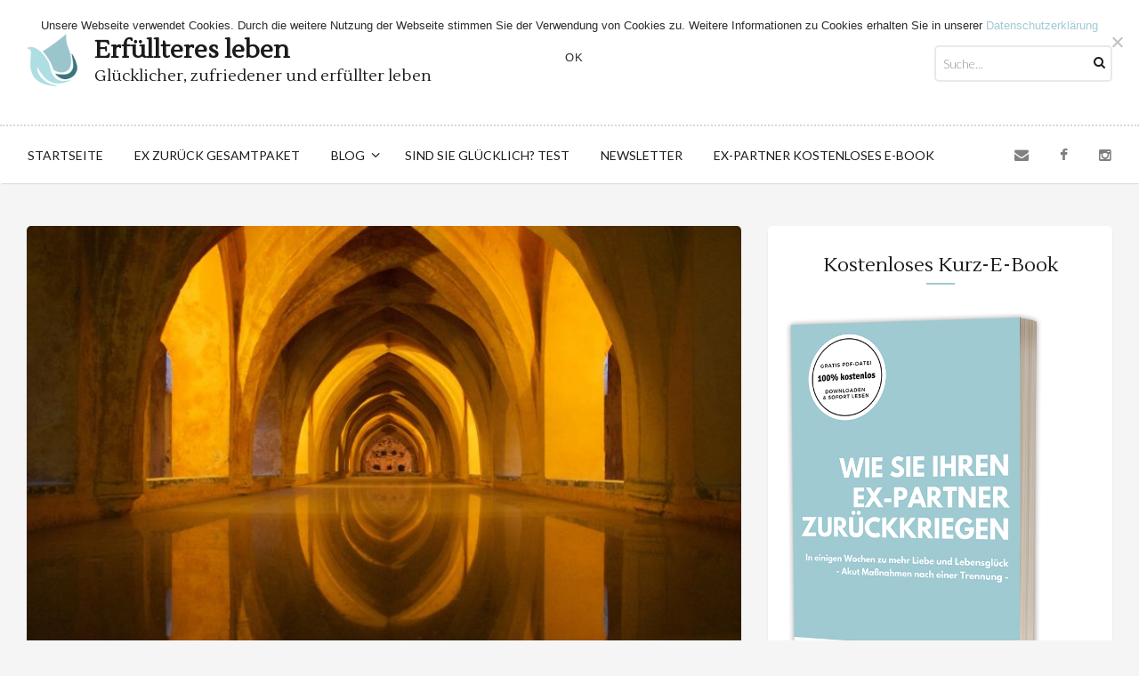

--- FILE ---
content_type: text/html; charset=UTF-8
request_url: https://erfuellteres-leben.de/kunst/
body_size: 19798
content:
<!DOCTYPE html>
<!--[if IE 7]>
<html class="ie ie7" lang="de">
<![endif]-->
<!--[if IE 8]>
<html class="ie ie8" lang="de">
<![endif]-->
<!--[if !(IE 7) | !(IE 8) ]><!-->
<html lang="de">
<!--<![endif]-->
<head>
	<meta charset="UTF-8">
	<meta name="viewport" content="width=device-width, initial-scale=1">
	<link rel="profile" href="http://gmpg.org/xfn/11">
	<link rel="pingback" href="https://erfuellteres-leben.de/xmlrpc.php">
			<link rel="icon" type="image/png" href="//erfuellteres-leben.de/wp-content/uploads/2017/02/fav.png">
	<script>
  (function(i,s,o,g,r,a,m){i['GoogleAnalyticsObject']=r;i[r]=i[r]||function(){
  (i[r].q=i[r].q||[]).push(arguments)},i[r].l=1*new Date();a=s.createElement(o),
  m=s.getElementsByTagName(o)[0];a.async=1;a.src=g;m.parentNode.insertBefore(a,m)
  })(window,document,'script','https://www.google-analytics.com/analytics.js','ga');

  ga('create', 'UA-93489489-1', 'auto');
  ga('set', 'anonymizeIp', true);
  ga('send', 'pageview');

</script>
	<meta name='robots' content='index, follow, max-image-preview:large, max-snippet:-1, max-video-preview:-1' />

	<!-- This site is optimized with the Yoast SEO plugin v20.8 - https://yoast.com/wordpress/plugins/seo/ -->
	<title>Kunst: Wie unser Leben durch die Künste reicher und schöner wird.</title>
	<meta name="description" content="Kunst macht unser Leben lebenswert. Sie ist in der Lage die schönsten Gefühle in uns hervorzurufen und uns zu zeigen was wir alles sein können!" />
	<link rel="canonical" href="https://erfuellteres-leben.de/kunst/" />
	<meta property="og:locale" content="de_DE" />
	<meta property="og:type" content="article" />
	<meta property="og:title" content="Kunst: Wie unser Leben durch die Künste reicher und schöner wird." />
	<meta property="og:description" content="Kunst macht unser Leben lebenswert. Sie ist in der Lage die schönsten Gefühle in uns hervorzurufen und uns zu zeigen was wir alles sein können!" />
	<meta property="og:url" content="https://erfuellteres-leben.de/kunst/" />
	<meta property="og:site_name" content="Erfüllteres leben" />
	<meta property="article:publisher" content="https://www.facebook.com/pg/Erf%c3%bcllteres-leben-1263724426998809" />
	<meta property="article:published_time" content="2017-09-14T14:32:29+00:00" />
	<meta property="article:modified_time" content="2017-12-09T17:47:04+00:00" />
	<meta property="og:image" content="https://erfuellteres-leben.de/wp-content/uploads/2017/09/pexels-photo-261184.jpg" />
	<meta property="og:image:width" content="3008" />
	<meta property="og:image:height" content="2000" />
	<meta property="og:image:type" content="image/jpeg" />
	<meta name="author" content="Demet Aslim" />
	<meta name="twitter:card" content="summary_large_image" />
	<meta name="twitter:label1" content="Verfasst von" />
	<meta name="twitter:data1" content="Demet Aslim" />
	<meta name="twitter:label2" content="Geschätzte Lesezeit" />
	<meta name="twitter:data2" content="2 Minuten" />
	<script type="application/ld+json" class="yoast-schema-graph">{"@context":"https://schema.org","@graph":[{"@type":"Article","@id":"https://erfuellteres-leben.de/kunst/#article","isPartOf":{"@id":"https://erfuellteres-leben.de/kunst/"},"author":{"name":"Demet Aslim","@id":"https://erfuellteres-leben.de/#/schema/person/3cfd396bfd3f8b6da6f4f32683fd9d07"},"headline":"Kunst","datePublished":"2017-09-14T14:32:29+00:00","dateModified":"2017-12-09T17:47:04+00:00","mainEntityOfPage":{"@id":"https://erfuellteres-leben.de/kunst/"},"wordCount":348,"commentCount":0,"publisher":{"@id":"https://erfuellteres-leben.de/#organization"},"image":{"@id":"https://erfuellteres-leben.de/kunst/#primaryimage"},"thumbnailUrl":"https://erfuellteres-leben.de/wp-content/uploads/2017/09/pexels-photo-261184.jpg","keywords":["Antrieb","Entspannung","Freude","Gefühle","Glück","Leben","Unterhaltung"],"articleSection":["Erfolg","Glück","Liebe"],"inLanguage":"de","potentialAction":[{"@type":"CommentAction","name":"Comment","target":["https://erfuellteres-leben.de/kunst/#respond"]}]},{"@type":"WebPage","@id":"https://erfuellteres-leben.de/kunst/","url":"https://erfuellteres-leben.de/kunst/","name":"Kunst: Wie unser Leben durch die Künste reicher und schöner wird.","isPartOf":{"@id":"https://erfuellteres-leben.de/#website"},"primaryImageOfPage":{"@id":"https://erfuellteres-leben.de/kunst/#primaryimage"},"image":{"@id":"https://erfuellteres-leben.de/kunst/#primaryimage"},"thumbnailUrl":"https://erfuellteres-leben.de/wp-content/uploads/2017/09/pexels-photo-261184.jpg","datePublished":"2017-09-14T14:32:29+00:00","dateModified":"2017-12-09T17:47:04+00:00","description":"Kunst macht unser Leben lebenswert. Sie ist in der Lage die schönsten Gefühle in uns hervorzurufen und uns zu zeigen was wir alles sein können!","breadcrumb":{"@id":"https://erfuellteres-leben.de/kunst/#breadcrumb"},"inLanguage":"de","potentialAction":[{"@type":"ReadAction","target":["https://erfuellteres-leben.de/kunst/"]}]},{"@type":"ImageObject","inLanguage":"de","@id":"https://erfuellteres-leben.de/kunst/#primaryimage","url":"https://erfuellteres-leben.de/wp-content/uploads/2017/09/pexels-photo-261184.jpg","contentUrl":"https://erfuellteres-leben.de/wp-content/uploads/2017/09/pexels-photo-261184.jpg","width":3008,"height":2000,"caption":"Kunst"},{"@type":"BreadcrumbList","@id":"https://erfuellteres-leben.de/kunst/#breadcrumb","itemListElement":[{"@type":"ListItem","position":1,"name":"Startseite","item":"https://erfuellteres-leben.de/"},{"@type":"ListItem","position":2,"name":"Blog","item":"https://erfuellteres-leben.de/blog/"},{"@type":"ListItem","position":3,"name":"Kunst"}]},{"@type":"WebSite","@id":"https://erfuellteres-leben.de/#website","url":"https://erfuellteres-leben.de/","name":"Erfüllteres leben","description":"Glücklicher, zufriedener und erfüllter leben","publisher":{"@id":"https://erfuellteres-leben.de/#organization"},"potentialAction":[{"@type":"SearchAction","target":{"@type":"EntryPoint","urlTemplate":"https://erfuellteres-leben.de/?s={search_term_string}"},"query-input":"required name=search_term_string"}],"inLanguage":"de"},{"@type":"Organization","@id":"https://erfuellteres-leben.de/#organization","name":"erfüllteres leben","url":"https://erfuellteres-leben.de/","logo":{"@type":"ImageObject","inLanguage":"de","@id":"https://erfuellteres-leben.de/#/schema/logo/image/","url":"https://erfuellteres-leben.de/wp-content/uploads/2017/02/logo_blume_kopf.png","contentUrl":"https://erfuellteres-leben.de/wp-content/uploads/2017/02/logo_blume_kopf.png","width":57,"height":59,"caption":"erfüllteres leben"},"image":{"@id":"https://erfuellteres-leben.de/#/schema/logo/image/"},"sameAs":["https://www.facebook.com/pg/Erfüllteres-leben-1263724426998809","https://www.instagram.com/erfuellteresleben/?hl=de"]},{"@type":"Person","@id":"https://erfuellteres-leben.de/#/schema/person/3cfd396bfd3f8b6da6f4f32683fd9d07","name":"Demet Aslim"}]}</script>
	<!-- / Yoast SEO plugin. -->


<link rel='dns-prefetch' href='//fonts.googleapis.com' />
<link rel="alternate" type="application/rss+xml" title="Erfüllteres leben &raquo; Feed" href="https://erfuellteres-leben.de/feed/" />
<link rel="alternate" type="application/rss+xml" title="Erfüllteres leben &raquo; Kommentar-Feed" href="https://erfuellteres-leben.de/comments/feed/" />
<script type="text/javascript">
window._wpemojiSettings = {"baseUrl":"https:\/\/s.w.org\/images\/core\/emoji\/14.0.0\/72x72\/","ext":".png","svgUrl":"https:\/\/s.w.org\/images\/core\/emoji\/14.0.0\/svg\/","svgExt":".svg","source":{"concatemoji":"https:\/\/erfuellteres-leben.de\/wp-includes\/js\/wp-emoji-release.min.js?ver=6.1.7"}};
/*! This file is auto-generated */
!function(e,a,t){var n,r,o,i=a.createElement("canvas"),p=i.getContext&&i.getContext("2d");function s(e,t){var a=String.fromCharCode,e=(p.clearRect(0,0,i.width,i.height),p.fillText(a.apply(this,e),0,0),i.toDataURL());return p.clearRect(0,0,i.width,i.height),p.fillText(a.apply(this,t),0,0),e===i.toDataURL()}function c(e){var t=a.createElement("script");t.src=e,t.defer=t.type="text/javascript",a.getElementsByTagName("head")[0].appendChild(t)}for(o=Array("flag","emoji"),t.supports={everything:!0,everythingExceptFlag:!0},r=0;r<o.length;r++)t.supports[o[r]]=function(e){if(p&&p.fillText)switch(p.textBaseline="top",p.font="600 32px Arial",e){case"flag":return s([127987,65039,8205,9895,65039],[127987,65039,8203,9895,65039])?!1:!s([55356,56826,55356,56819],[55356,56826,8203,55356,56819])&&!s([55356,57332,56128,56423,56128,56418,56128,56421,56128,56430,56128,56423,56128,56447],[55356,57332,8203,56128,56423,8203,56128,56418,8203,56128,56421,8203,56128,56430,8203,56128,56423,8203,56128,56447]);case"emoji":return!s([129777,127995,8205,129778,127999],[129777,127995,8203,129778,127999])}return!1}(o[r]),t.supports.everything=t.supports.everything&&t.supports[o[r]],"flag"!==o[r]&&(t.supports.everythingExceptFlag=t.supports.everythingExceptFlag&&t.supports[o[r]]);t.supports.everythingExceptFlag=t.supports.everythingExceptFlag&&!t.supports.flag,t.DOMReady=!1,t.readyCallback=function(){t.DOMReady=!0},t.supports.everything||(n=function(){t.readyCallback()},a.addEventListener?(a.addEventListener("DOMContentLoaded",n,!1),e.addEventListener("load",n,!1)):(e.attachEvent("onload",n),a.attachEvent("onreadystatechange",function(){"complete"===a.readyState&&t.readyCallback()})),(e=t.source||{}).concatemoji?c(e.concatemoji):e.wpemoji&&e.twemoji&&(c(e.twemoji),c(e.wpemoji)))}(window,document,window._wpemojiSettings);
</script>
<style type="text/css">
img.wp-smiley,
img.emoji {
	display: inline !important;
	border: none !important;
	box-shadow: none !important;
	height: 1em !important;
	width: 1em !important;
	margin: 0 0.07em !important;
	vertical-align: -0.1em !important;
	background: none !important;
	padding: 0 !important;
}
</style>
	<link rel='stylesheet' id='inline-custom-style-css' href='https://erfuellteres-leben.de/wp-content/themes/ceder/style.css?ver=6.1.7' type='text/css' media='all' />
<style id='inline-custom-style-inline-css' type='text/css'>

    	/* Body */
	  	body, button, input, select, textarea, .pagination .page-numbers, .entry-content, .entry-content:first-of-type, #comments p:first-of-type::first-letter, .format-quote blockquote cite, .form-mailchimp p, .form-mailchimp p:first-letter {
			font-family: Lato, sans-serif;
			font-style: normal;
		 	font-size: 18px; 

			font-weight: 300;
		

		}
	 	.primary-navigation .menu-item-has-icon a span, .content-sidebar .widget_nav_menu li a  {
			font-family: Lato, sans-serif;
	 		font-style: normal;
			-webkit-font-smoothing: subpixel-antialiased;
	    }
	

 	/* Titles */
    h1, h2, h3, h4, h5, h6, .content-sidebar .widget_rss a, .ui-tabs-anchor, .comment-author { 

    	font-family: Lustria;
	}
    @media (min-width: 768px) { .entry-content p:first-of-type::first-letter, blockquote p:before, blockquote p:after {
	    font-family: Lustria, serif;
	    

 	    font-family: Lustria;
 		font-style:  normal;
	}}
	/* Categories and Blockquote */
	.cat-links, .cat-links a, blockquote {
		font-family: Schoolbell, cursive; font-size: 16px;
	

		font-family: Schoolbell ;
	 	font-style: normal;
	}
	@media (min-width: 768px) { article .entry-content:first-of-type blockquote p:first-of-type::first-letter {
    	font-family: Schoolbell, serif !important;
	}}

		/**
		 * Colors
		 * -----------------------------------------------------------------------------
		 */

		/* Category lines */
		.cat-links:before, .cat-links:after, .content-sidebar { border-color: #f4c4ae }
		/* Primary */
		.widget .widget-title::after, .related-posts h2::after, .ui-tabs-anchor:after, .tabs ul:after, input:focus, textarea:focus, blockquote, #comments .comments-title:after, .comment-respond h3:after {
			border-color: #A0CBD2;
		}
		blockquote p:before, blockquote p:after{
			color: #A0CBD2;
		}
		.single-post .entry-meta .tag-links a, .page-links a {
			background-color: #A0CBD2;
		}

		/* Body */
		body, button, input, select, textarea, a:active, .entry-date:last-of-type:after, .comment-reply-title small a {color: #2b2b2b; }

		/* Links */
		.entry-meta a:hover, .content-sidebar .widget a:hover, .comment-notes, .comment-awaiting-moderation, .logged-in-as, .no-comments, .form-allowed-tags, .form-allowed-tags code, footer.site-footer .widget a { color: #303030; }
		a, .entry-title a:hover, header .searchform:hover::after,  .widget_categories ul li a:before, .entry-content blockquote cite a:hover, .comment-author a:hover, .comment-list .pingback a:hover, .comment-list .trackback a:hover, .comment-metadata a:hover, .comment-reply-title small a:hover, footer.site-footer .footer.site-footer-bottom #go-top i, footer.site-footer .widget a:hover, .related-posts article h5 a:hover, .related-posts article a.date:hover,  .btn-close:hover, .blog-author h3 a:hover, .cat-links a:hover { color: #A0CBD2; }
		.single-post .entry-meta .tag-links a:hover, .widget_calendar tbody a:hover, .widget_social_links li:hover, .widget .tagcloud a:hover, .modal-content ul  li a:hover { background: #303030; }
		@media (min-width: 768px) {
			.entry-content:first-of-type p:first-of-type::first-letter { color: #A0CBD2; }
		}
		a:hover { color: #303030; }

		/* Button */
		.more-link, .fw-btn-main, .form-submit input[type='submit'], .contact-form input[type='submit'], .content-sidebar .widget input[type='submit'], .form-mailchimp input[type='submit'], .ghost-button a:hover, .fw-btn-ghost:hover, .pagination a.next:hover, .pagination a.prev:hover, .comment-list .reply a:hover, .widget .badge:hover, .widget ul a:hover .badge, .widget_social_links li,  .widget .tagcloud a, .bx-wrapper .bx-prev:hover, .bx-wrapper .bx-next:hover, .content-sidebar .widget input[type='button']:hover, .content-sidebar .widget input[type='button']:focus, .content-sidebar .widget input[type='reset']:hover, .content-sidebar .widget input[type='reset']:focus, .content-sidebar .widget input[type='submit']:hover, .content-sidebar .widget input[type='submit']:focus, .modal-content ul  li a {
			background-color: #A0CBD2;
		}
		.fw-btn-text-link span:hover {
			border-color: #A0CBD2;
		}

		.more-link, .fw-btn-main, .form-submit input[type='submit'], .contact-form input[type='submit'], .form-mailchimp input[type='submit'], footer .form-mailchimp input[type='submit'], .entry-content .form-mailchimp input[type='submit'] {
			-webkit-box-shadow: 0px 3px #84A9B1 ,-2px 6px rgba(0,0,0,0.10) !important;
			box-shadow: 0px 3px #84A9B1 ,-2px 6px rgba(0,0,0,0.10) !important;
		}
		.more-link, a.more-link:hover, .fw-btn-main, .fw-btn-main:hover, .form-submit input[type='submit']:hover, .contact-form input[type='submit']:hover, .form-mailchimp input[type='submit']:hover, .widget_social_links li i, .modal-content ul  li a {
			color: #ffffff;
		}
		.more-link:hover, .fw-btn-main:hover, .form-submit input[type='submit']:hover, .contact-form input[type='submit']:hover, .form-mailchimp input[type='submit']:hover, footer .form-mailchimp input[type='submit']:hover, .entry-content .form-mailchimp input[type='submit']:hover {
			-webkit-box-shadow: 0px 6px #84A9B1 ,-4px 12px rgba(0,0,0,0.10) !important;
			box-shadow: 0px 6px #84A9B1 ,-4px 12px rgba(0,0,0,0.10) !important;
		}
		/* Ghost Button */
		a.social-share:before, .nav-next.ghost-button a::before, .pagination a.next::after, .pagination a.prev::before, .comment-list .reply a:before, .nav-previous.ghost-button a::after, a.fw-btn-text-link:after {
			color: #A0CBD2;
		}
		.ghost-button a, .fw-btn-ghost, .comment-list .reply a, .pagination a.next, .pagination a.prev {
			border-color: #A0CBD2;
		}
		.ghost-button a, .fw-btn-ghost, .comment-list .reply a, .pagination a.next, .pagination a.prev {
			color: #1b1b19;
		}

		 /* Titles */
		h1, h2, h3, h4, h5, h6, .entry-title a, .related-posts article h5 a, .content-sidebar .widget .widget-title, .content-sidebar .widget_rss h1 a, .cat-links, .cat-links a, .content-sidebar .widget .fw-btn-ghost, a.fw-btn-text-link, .comment-list .reply a, blockquote, .comment-author a, .fw-tabs-container .fw-tabs ul li.ui-state-active a, .blog-author h3 a, .widget .news-content h4 a { color: #1b1b19; }

		/* Subtext */
		.entry-meta, input, textarea, .content-sidebar .widget a, .rss-date, .textwidget, .tabs li.ui-tabs-active a, blockquote cite, blockquote cite a, .comment-list .trackback a, .comment-list .pingback a, .comment-metadata a, .related-posts article a.date, .widget .news-content span a  {  color: #808080; }

		/* Page background/img */
		.content-sidebar .widget_calendar thead th{
			background: #f9f9f9;
		}

		/**
		 * Backgrounds
		 * -----------------------------------------------------------------------------
		 */
		body, aside .widget.widget_mc4wp_form_widget {
			background: #f9f9f9;
		}
		/* Boxes */
		aside .widget, article, .related-posts, #comments, article header, .modal-content {
			background: #ffffff;
		}

		/**
		 * Header
		 * -----------------------------------------------------------------------------
		 */
		/* Header Background color */
		.primary-navigation, header .searchform, header#top, .primary-navigation .mega-menu .menu-item, .primary-navigation .mega-menu, .primary-navigation ul ul, header .searchform .form-control:focus {
			background: #ffffff;}
		/* Header item color */
		.site-navigation a, .site-navigation li:hover a, header .searchform:after, .site-navigation .current_page_item > a, .menu-toggle, .menu-toggle:before {
			color: #1b1b19;
		}
		/* Header item hover color */
		.primary-navigation li.current_page_item > a:after, .primary-navigation li:hover > a:after, .primary-navigation ul ul a:hover, header .social-icons a:hover, header .searchform:hover::after, .primary-navigation ul ul a:hover, .primary-navigation ul ul li.current_page_item a, .primary-navigation ul ul li.current_page_parent > a, .primary-navigation ul ul li.focus > a {
			color: #a0cbd2;
		}
		.primary-navigation ul ul a:hover, .primary-navigation ul ul li.current_page_item a, .primary-navigation ul ul li.current_page_parent > a, .primary-navigation ul ul li.focus > a {
			background-color: rgba(161, 204, 211, 0.03);
		}

		.primary-navigation li:hover > a span {
			border-color: #a0cbd2;
		}
		/* Header social icons color */
		header .social-icons a {
			color: #808080;
		}
		/* Header input Border color */
		header .searchform .form-control:focus, input {
			border-color: #D8D8D7;

		}
		/* Header separator color */
		.site-navigation, .primary-navigation, .primary-navigation .mega-menu-col {
			border-color: #D8D8D7;
		}
		.primary-navigation ul ul a, .primary-navigation.toggled-on li after {
			border-color: #ededed;
		}

		/**
		 * footer.site-footer
		 * -----------------------------------------------------------------------------
		 */

		/* footer.site-footer title color */
		footer.site-footer h4, footer.site-footer .widget a.rsswidget, footer.site-footer .tabs li.ui-tabs-active a, footer.site-footer .tabs li.ui-tabs-active a, footer.site-footer .tabs li.ui-state-default a, footer.site-footer .widget h4 a.rsswidget {
			color: #1b1b19;
		}

		/* footer.site-footer textcolor */
		footer.site-footer, footer.site-footer .textwidget,  footer.site-footer .widget a, footer.site-footer .searchform:after {
			color: #303030;
		}
		footer.site-footer .widget .tagcloud a:hover, footer.site-footer .calendar_wrap tbody a:hover {
			background-color: #303030;
		}
		/* footer.site-footer background */
		footer.site-footer {
			background: #ffffff;
		}
		footer .about-me .profile-photo {
			border-color: #ffffff;
		}

		/* footer.site-footer Active color */
		footer.site-footer .widget_social_links li, footer.site-footer .widget .badge:hover, footer.site-footer .widget ul a:hover .badge, footer.site-footer .widget .tagcloud a, footer.site-footer .calendar_wrap tbody a {
			background-color: #A0CBD2;
		}
		footer.site-footer .widget > ul li a:before, .menu-short-container ul li a:before, #popular_posts ul li a:before, footer.site-footer .widget a:hover, footer.site-footer .widget a.rsswidget:hover {
			color: #A0CBD2;
		}

		/* footer.site-footer Hover color */
		footer.site-footer .widget.widget_social_links ul li a:hover {
			background-color: #303030;
		}

		/* footer.site-footer title seperator */
		footer.site-footer .widget h4:before {
			border-color: #A0CBD2;
		}

		/* footer.site-footer separator */
		footer.site-footer .form-mailchimp input.email, footer.site-footer .widget .badge, footer.site-footer .widget ul li, footer.site-footer .widget > ul > li, footer.site-footer .widget ul.menu > li, footer.site-footer .menu-short-container ul > li, footer.site-footer .wrap-tabs #popular_posts > ul li, footer.site-footer .widget .badge, footer input, footer.site-footer .footer-bottom {
			border-color: #D8D8D7;
		}

		/**
		 * Importants
		 * -----------------------------------------------------------------------------
		 */

		/* Title */
		.content-sidebar .widget_rss a, footer.site-footer .widget a.rsswidget, .tabs li.ui-tabs-active a {
		color: #1b1b19;
		}
		/* Links */
		.widget_meta ul li a:before, .widget_nav_menu ul li a:before, .widget_pages ul li a:before, footer.site-footer ul li a:before, .content-sidebar .widget a:hover, aside .widget_mc4wp_form_widget .email:after, .wrap-forms .custom-radio label.checked:after, .wrap-forms .custom-checkbox label.checked:after, .fw-iconbox-1 .fw-iconbox-image, .fw-map-canvas .infowindow a, footer.site-footer .footer-bottom #go-top i {
			color: #A0CBD2;
		}
		/* Button */
		.ghost-button a:hover:after, .ghost-button a:hover:after,.ghost-button a:hover:before, .ghost-button a:hover, .pagination a.next:hover::after, .pagination a.prev:hover::before, .pagination a.next:hover, .pagination a.prev:hover, .fw-btn-ghost:hover, .content-sidebar .widget .fw-btn-ghost:hover, .widget .tagcloud a, .widget .tagcloud a:hover, .bx-wrapper .bx-prev:hover:before, .bx-wrapper .bx-next:hover:before, .comment-reply-link:hover:before, .comment-list .reply a:hover:before, .comment-list .reply a:hover, a.social-share:hover:before, footer.site-footer .widget .tagcloud a {
			color: #ffffff;
		}
		/**
		 * Details
		 * -----------------------------------------------------------------------------
		 */

		/* Seperator */
		.content-sidebar .widget_archive li,.content-sidebar .widget_categories li, .content-sidebar .widget_categories li ul,.content-sidebar .widget_links li,.content-sidebar .widget_meta li,.content-sidebar .widget_nav_menu li,.content-sidebar .widget_nav_menu li ul,.content-sidebar .widget_pages li,.content-sidebar .widget_pages li ul,.content-sidebar .widget_recent_comments li,.content-sidebar .widget_recent_entries li, .single-post .single-post-meta-bottom, .list-view .list-post-meta-bottom, footer.site-footer .footer.site-footer-bottom, .primary-navigation.toggled-on .nav-menu:before, .widget_rss li, .content-sidebar .widget abbr[title], .widget_popular_posts li, .widget_most_commented li, .comment-list article, .comment-list .pingback, .comment-list .trackback, .fw-accordion, .fw-accordion .fw-accordion-title, .fw-call-to-action, .fw-divider-dotted hr, .fw-tabs-container .fw-tab-content, .fw-tabs-container .fw-tabs ul li:first-child, .fw-tabs-container .fw-tabs ul li, .blog-author, .widget_recent_articles li {
			border-color: #D8D8D7;
		}

		.content-sidebar .widget .badge, hr {
			background: #D8D8D7;
		}
		/* Input */
		textarea, .content-sidebar .widget input, .content-sidebar .widget textarea, .wrap-forms .custom-checkbox label:before, .wrap-forms .custom-radio label:before, .wrap-forms .selectize-control .selectize-input {
			border-color: #e9e9e8;
		}
		

	    h1.entry-title, h2.entry-title a, .error-404, .no-post h1 {
	    	font-size: 48px;
	    }
	    .archive-title, .page-title, .search-title, .modal-content h4 {
	    	font-size: 32px;
	    }
	    #comments .comments-title, .comment-respond h3, .grid-post .entry-title a, .list-view h2.entry-title a, .list-post .entry-title a {
	    	font-size: 24px;
	    }
	    @media (max-width: 768px){
			h1, h2, h2.entry-title a, h3, h4 {
				font-size: 24px;
			}
		}
		.cat-links, .cat-links a, blockquote {
	    	font-size: 16px;
		}
	    body, button, input, select, textarea, .pagination .page-numbers, .entry-content, .entry-content:first-of-type, #comments p:first-of-type::first-letter, .format-quote blockquote cite, .form-mailchimp p, .form-mailchimp p:first-letter, .comment-notes, .comment-awaiting-moderation, .logged-in-as, .error-404 p {
	    	font-size: 18px;
	    }
		a.more-link, .form-submit input[type='submit'], .form-mailchimp input[type='submit'], .fw-btn-main, .ghost-button a, .fw-btn-ghost, .pagination a.next, .pagination a.prev, .single-post .entry-meta .tag-links a, .widget .tagcloud a, .content-sidebar .widget input[type='submit'], .form-mailchimp input[type='submit'], .comment-list .reply a, .fw-btn-text-link span, input[type='submit'], .content-sidebar .widget a.fw-btn-ghost {
	    	font-size: 14px;
	    }
	    blockquote p {
	    	font-size: 22px;
		}
		.primary-navigation {
			font-size: 14px;
		}
		.widget h2, .content-sidebar .widget .tabs a, .content-sidebar .widget h2 a, .widget_social_links .widget-title {
			font-size: 22px;
		}
		.calendar_wrap caption, .textwidget, aside .form-mailchimp p, .form-mailchimp p:first-letter, .content-sidebar .widget a, .widget select, .recentcomments, .content-sidebar .about-me .profile-text, .content-sidebar .widget_calendar caption, #no-widget {
			font-size: 16px;
		}
		.widget .news-content span a, .widget_recent_entries .post-date, #wp-calendar, .widget_calendar #prev a, .widget_calendar #next a {
			font-size: 14px;
		}
		.content-sidebar .widget input, .content-sidebar .widget textarea, footer .form-mailchimp input.email, .entry-content .form-mailchimp input.email, header .searchform .form-control, footer.site-footer form.searchform input, .comment-metadata a {
			font-size: 14px;
		}
		.comment-author {
			font-size: 20px;
		}
		footer.site-footer .widget h4, footer.site-footer .widget h4 a, .widget_social_links .widget-title, footer.site-footer .tabs .ui-widget-header a {
			font-size: 24px;
		}
		footer.site-footer a, .recentcomments, footer.site-footer .widget .news-content h4 a, footer .about-me .profile-text, footer.site-footer .calendar_wrap #prev a, footer.site-footer .calendar_wrap #next a {
			font-size: 16px;
		}
		footer .post-date {
			font-size: 12px;
		}
		footer.site-footer .footer-bottom {
			font-size: 14px;
		}
	    
</style>
<link rel='stylesheet' id='wp-block-library-css' href='https://erfuellteres-leben.de/wp-includes/css/dist/block-library/style.min.css?ver=6.1.7' type='text/css' media='all' />
<link rel='stylesheet' id='wc-blocks-vendors-style-css' href='https://erfuellteres-leben.de/wp-content/plugins/woocommerce/packages/woocommerce-blocks/build/wc-blocks-vendors-style.css?ver=10.0.5' type='text/css' media='all' />
<link rel='stylesheet' id='wc-blocks-style-css' href='https://erfuellteres-leben.de/wp-content/plugins/woocommerce/packages/woocommerce-blocks/build/wc-blocks-style.css?ver=10.0.5' type='text/css' media='all' />
<link rel='stylesheet' id='classic-theme-styles-css' href='https://erfuellteres-leben.de/wp-includes/css/classic-themes.min.css?ver=1' type='text/css' media='all' />
<style id='global-styles-inline-css' type='text/css'>
body{--wp--preset--color--black: #000000;--wp--preset--color--cyan-bluish-gray: #abb8c3;--wp--preset--color--white: #ffffff;--wp--preset--color--pale-pink: #f78da7;--wp--preset--color--vivid-red: #cf2e2e;--wp--preset--color--luminous-vivid-orange: #ff6900;--wp--preset--color--luminous-vivid-amber: #fcb900;--wp--preset--color--light-green-cyan: #7bdcb5;--wp--preset--color--vivid-green-cyan: #00d084;--wp--preset--color--pale-cyan-blue: #8ed1fc;--wp--preset--color--vivid-cyan-blue: #0693e3;--wp--preset--color--vivid-purple: #9b51e0;--wp--preset--gradient--vivid-cyan-blue-to-vivid-purple: linear-gradient(135deg,rgba(6,147,227,1) 0%,rgb(155,81,224) 100%);--wp--preset--gradient--light-green-cyan-to-vivid-green-cyan: linear-gradient(135deg,rgb(122,220,180) 0%,rgb(0,208,130) 100%);--wp--preset--gradient--luminous-vivid-amber-to-luminous-vivid-orange: linear-gradient(135deg,rgba(252,185,0,1) 0%,rgba(255,105,0,1) 100%);--wp--preset--gradient--luminous-vivid-orange-to-vivid-red: linear-gradient(135deg,rgba(255,105,0,1) 0%,rgb(207,46,46) 100%);--wp--preset--gradient--very-light-gray-to-cyan-bluish-gray: linear-gradient(135deg,rgb(238,238,238) 0%,rgb(169,184,195) 100%);--wp--preset--gradient--cool-to-warm-spectrum: linear-gradient(135deg,rgb(74,234,220) 0%,rgb(151,120,209) 20%,rgb(207,42,186) 40%,rgb(238,44,130) 60%,rgb(251,105,98) 80%,rgb(254,248,76) 100%);--wp--preset--gradient--blush-light-purple: linear-gradient(135deg,rgb(255,206,236) 0%,rgb(152,150,240) 100%);--wp--preset--gradient--blush-bordeaux: linear-gradient(135deg,rgb(254,205,165) 0%,rgb(254,45,45) 50%,rgb(107,0,62) 100%);--wp--preset--gradient--luminous-dusk: linear-gradient(135deg,rgb(255,203,112) 0%,rgb(199,81,192) 50%,rgb(65,88,208) 100%);--wp--preset--gradient--pale-ocean: linear-gradient(135deg,rgb(255,245,203) 0%,rgb(182,227,212) 50%,rgb(51,167,181) 100%);--wp--preset--gradient--electric-grass: linear-gradient(135deg,rgb(202,248,128) 0%,rgb(113,206,126) 100%);--wp--preset--gradient--midnight: linear-gradient(135deg,rgb(2,3,129) 0%,rgb(40,116,252) 100%);--wp--preset--duotone--dark-grayscale: url('#wp-duotone-dark-grayscale');--wp--preset--duotone--grayscale: url('#wp-duotone-grayscale');--wp--preset--duotone--purple-yellow: url('#wp-duotone-purple-yellow');--wp--preset--duotone--blue-red: url('#wp-duotone-blue-red');--wp--preset--duotone--midnight: url('#wp-duotone-midnight');--wp--preset--duotone--magenta-yellow: url('#wp-duotone-magenta-yellow');--wp--preset--duotone--purple-green: url('#wp-duotone-purple-green');--wp--preset--duotone--blue-orange: url('#wp-duotone-blue-orange');--wp--preset--font-size--small: 13px;--wp--preset--font-size--medium: 20px;--wp--preset--font-size--large: 36px;--wp--preset--font-size--x-large: 42px;--wp--preset--spacing--20: 0.44rem;--wp--preset--spacing--30: 0.67rem;--wp--preset--spacing--40: 1rem;--wp--preset--spacing--50: 1.5rem;--wp--preset--spacing--60: 2.25rem;--wp--preset--spacing--70: 3.38rem;--wp--preset--spacing--80: 5.06rem;}:where(.is-layout-flex){gap: 0.5em;}body .is-layout-flow > .alignleft{float: left;margin-inline-start: 0;margin-inline-end: 2em;}body .is-layout-flow > .alignright{float: right;margin-inline-start: 2em;margin-inline-end: 0;}body .is-layout-flow > .aligncenter{margin-left: auto !important;margin-right: auto !important;}body .is-layout-constrained > .alignleft{float: left;margin-inline-start: 0;margin-inline-end: 2em;}body .is-layout-constrained > .alignright{float: right;margin-inline-start: 2em;margin-inline-end: 0;}body .is-layout-constrained > .aligncenter{margin-left: auto !important;margin-right: auto !important;}body .is-layout-constrained > :where(:not(.alignleft):not(.alignright):not(.alignfull)){max-width: var(--wp--style--global--content-size);margin-left: auto !important;margin-right: auto !important;}body .is-layout-constrained > .alignwide{max-width: var(--wp--style--global--wide-size);}body .is-layout-flex{display: flex;}body .is-layout-flex{flex-wrap: wrap;align-items: center;}body .is-layout-flex > *{margin: 0;}:where(.wp-block-columns.is-layout-flex){gap: 2em;}.has-black-color{color: var(--wp--preset--color--black) !important;}.has-cyan-bluish-gray-color{color: var(--wp--preset--color--cyan-bluish-gray) !important;}.has-white-color{color: var(--wp--preset--color--white) !important;}.has-pale-pink-color{color: var(--wp--preset--color--pale-pink) !important;}.has-vivid-red-color{color: var(--wp--preset--color--vivid-red) !important;}.has-luminous-vivid-orange-color{color: var(--wp--preset--color--luminous-vivid-orange) !important;}.has-luminous-vivid-amber-color{color: var(--wp--preset--color--luminous-vivid-amber) !important;}.has-light-green-cyan-color{color: var(--wp--preset--color--light-green-cyan) !important;}.has-vivid-green-cyan-color{color: var(--wp--preset--color--vivid-green-cyan) !important;}.has-pale-cyan-blue-color{color: var(--wp--preset--color--pale-cyan-blue) !important;}.has-vivid-cyan-blue-color{color: var(--wp--preset--color--vivid-cyan-blue) !important;}.has-vivid-purple-color{color: var(--wp--preset--color--vivid-purple) !important;}.has-black-background-color{background-color: var(--wp--preset--color--black) !important;}.has-cyan-bluish-gray-background-color{background-color: var(--wp--preset--color--cyan-bluish-gray) !important;}.has-white-background-color{background-color: var(--wp--preset--color--white) !important;}.has-pale-pink-background-color{background-color: var(--wp--preset--color--pale-pink) !important;}.has-vivid-red-background-color{background-color: var(--wp--preset--color--vivid-red) !important;}.has-luminous-vivid-orange-background-color{background-color: var(--wp--preset--color--luminous-vivid-orange) !important;}.has-luminous-vivid-amber-background-color{background-color: var(--wp--preset--color--luminous-vivid-amber) !important;}.has-light-green-cyan-background-color{background-color: var(--wp--preset--color--light-green-cyan) !important;}.has-vivid-green-cyan-background-color{background-color: var(--wp--preset--color--vivid-green-cyan) !important;}.has-pale-cyan-blue-background-color{background-color: var(--wp--preset--color--pale-cyan-blue) !important;}.has-vivid-cyan-blue-background-color{background-color: var(--wp--preset--color--vivid-cyan-blue) !important;}.has-vivid-purple-background-color{background-color: var(--wp--preset--color--vivid-purple) !important;}.has-black-border-color{border-color: var(--wp--preset--color--black) !important;}.has-cyan-bluish-gray-border-color{border-color: var(--wp--preset--color--cyan-bluish-gray) !important;}.has-white-border-color{border-color: var(--wp--preset--color--white) !important;}.has-pale-pink-border-color{border-color: var(--wp--preset--color--pale-pink) !important;}.has-vivid-red-border-color{border-color: var(--wp--preset--color--vivid-red) !important;}.has-luminous-vivid-orange-border-color{border-color: var(--wp--preset--color--luminous-vivid-orange) !important;}.has-luminous-vivid-amber-border-color{border-color: var(--wp--preset--color--luminous-vivid-amber) !important;}.has-light-green-cyan-border-color{border-color: var(--wp--preset--color--light-green-cyan) !important;}.has-vivid-green-cyan-border-color{border-color: var(--wp--preset--color--vivid-green-cyan) !important;}.has-pale-cyan-blue-border-color{border-color: var(--wp--preset--color--pale-cyan-blue) !important;}.has-vivid-cyan-blue-border-color{border-color: var(--wp--preset--color--vivid-cyan-blue) !important;}.has-vivid-purple-border-color{border-color: var(--wp--preset--color--vivid-purple) !important;}.has-vivid-cyan-blue-to-vivid-purple-gradient-background{background: var(--wp--preset--gradient--vivid-cyan-blue-to-vivid-purple) !important;}.has-light-green-cyan-to-vivid-green-cyan-gradient-background{background: var(--wp--preset--gradient--light-green-cyan-to-vivid-green-cyan) !important;}.has-luminous-vivid-amber-to-luminous-vivid-orange-gradient-background{background: var(--wp--preset--gradient--luminous-vivid-amber-to-luminous-vivid-orange) !important;}.has-luminous-vivid-orange-to-vivid-red-gradient-background{background: var(--wp--preset--gradient--luminous-vivid-orange-to-vivid-red) !important;}.has-very-light-gray-to-cyan-bluish-gray-gradient-background{background: var(--wp--preset--gradient--very-light-gray-to-cyan-bluish-gray) !important;}.has-cool-to-warm-spectrum-gradient-background{background: var(--wp--preset--gradient--cool-to-warm-spectrum) !important;}.has-blush-light-purple-gradient-background{background: var(--wp--preset--gradient--blush-light-purple) !important;}.has-blush-bordeaux-gradient-background{background: var(--wp--preset--gradient--blush-bordeaux) !important;}.has-luminous-dusk-gradient-background{background: var(--wp--preset--gradient--luminous-dusk) !important;}.has-pale-ocean-gradient-background{background: var(--wp--preset--gradient--pale-ocean) !important;}.has-electric-grass-gradient-background{background: var(--wp--preset--gradient--electric-grass) !important;}.has-midnight-gradient-background{background: var(--wp--preset--gradient--midnight) !important;}.has-small-font-size{font-size: var(--wp--preset--font-size--small) !important;}.has-medium-font-size{font-size: var(--wp--preset--font-size--medium) !important;}.has-large-font-size{font-size: var(--wp--preset--font-size--large) !important;}.has-x-large-font-size{font-size: var(--wp--preset--font-size--x-large) !important;}
.wp-block-navigation a:where(:not(.wp-element-button)){color: inherit;}
:where(.wp-block-columns.is-layout-flex){gap: 2em;}
.wp-block-pullquote{font-size: 1.5em;line-height: 1.6;}
</style>
<link rel='stylesheet' id='cookie-notice-front-css' href='https://erfuellteres-leben.de/wp-content/plugins/cookie-notice/css/front.min.css?ver=2.5.5' type='text/css' media='all' />
<link rel='stylesheet' id='email-subscribers-css' href='https://erfuellteres-leben.de/wp-content/plugins/email-subscribers/lite/public/css/email-subscribers-public.css?ver=5.7.47' type='text/css' media='all' />
<link rel='stylesheet' id='gdpr-css' href='https://erfuellteres-leben.de/wp-content/plugins/gdpr/dist/css/public.css?ver=2.1.2' type='text/css' media='all' />
<link rel='stylesheet' id='woocommerce-layout-css' href='https://erfuellteres-leben.de/wp-content/plugins/woocommerce/assets/css/woocommerce-layout.css?ver=7.7.1' type='text/css' media='all' />
<link rel='stylesheet' id='woocommerce-smallscreen-css' href='https://erfuellteres-leben.de/wp-content/plugins/woocommerce/assets/css/woocommerce-smallscreen.css?ver=7.7.1' type='text/css' media='only screen and (max-width: 768px)' />
<link rel='stylesheet' id='woocommerce-general-css' href='https://erfuellteres-leben.de/wp-content/plugins/woocommerce/assets/css/woocommerce.css?ver=7.7.1' type='text/css' media='all' />
<style id='woocommerce-inline-inline-css' type='text/css'>
.woocommerce form .form-row .required { visibility: visible; }
</style>
<link rel='stylesheet' id='style_css-css' href='https://erfuellteres-leben.de/wp-content/themes/demetblog/style.css?ver=6.1.7' type='text/css' media='all' />
<link rel='stylesheet' id='ceder-title-fonts-css' href='//fonts.googleapis.com/css?family=Lustria&#038;ver=1.0.0' type='text/css' media='all' />
<link rel='stylesheet' id='ceder-body-fonts-css' href='//fonts.googleapis.com/css?family=Lato%3A300%2C400%29%3B&#038;ver=1.0.0' type='text/css' media='all' />
<link rel='stylesheet' id='ceder-sub-fonts-css' href='//fonts.googleapis.com/css?family=Schoolbell&#038;ver=1.0.0' type='text/css' media='all' />
<link rel='stylesheet' id='fw-ext-builder-frontend-grid-css' href='https://erfuellteres-leben.de/wp-content/plugins/unyson/framework/extensions/builder/static/css/frontend-grid.css?ver=1.2.12' type='text/css' media='all' />
<link rel='stylesheet' id='fw-ext-forms-default-styles-css' href='https://erfuellteres-leben.de/wp-content/plugins/unyson/framework/extensions/forms/static/css/frontend.css?ver=2.7.31' type='text/css' media='all' />
<link rel='stylesheet' id='font-awesome-css' href='https://erfuellteres-leben.de/wp-content/plugins/unyson/framework/static/libs/font-awesome/css/font-awesome.min.css?ver=2.7.31' type='text/css' media='all' />
<link rel='stylesheet' id='fw-genericons-css' href='https://erfuellteres-leben.de/wp-content/themes/ceder/genericons/genericons.css?ver=1.0' type='text/css' media='all' />
<link rel='stylesheet' id='ceder-font-awesome-css' href='https://erfuellteres-leben.de/wp-content/themes/ceder/css/font-awesome/css/font-awesome.min.css?ver=1.0' type='text/css' media='all' />
<link rel='stylesheet' id='ceder-selectize-css-css' href='https://erfuellteres-leben.de/wp-content/themes/ceder/css/selectize.css?ver=1.0' type='text/css' media='all' />
<script type='text/javascript' id='cookie-notice-front-js-before'>
var cnArgs = {"ajaxUrl":"https:\/\/erfuellteres-leben.de\/wp-admin\/admin-ajax.php","nonce":"5c8e3fe0ff","hideEffect":"fade","position":"top","onScroll":false,"onScrollOffset":100,"onClick":false,"cookieName":"cookie_notice_accepted","cookieTime":2592000,"cookieTimeRejected":2592000,"globalCookie":false,"redirection":false,"cache":false,"revokeCookies":false,"revokeCookiesOpt":"automatic"};
</script>
<script type='text/javascript' src='https://erfuellteres-leben.de/wp-content/plugins/cookie-notice/js/front.min.js?ver=2.5.5' id='cookie-notice-front-js'></script>
<script type='text/javascript' src='https://erfuellteres-leben.de/wp-includes/js/jquery/jquery.min.js?ver=3.6.1' id='jquery-core-js'></script>
<script type='text/javascript' src='https://erfuellteres-leben.de/wp-includes/js/jquery/jquery-migrate.min.js?ver=3.3.2' id='jquery-migrate-js'></script>
<script type='text/javascript' id='gdpr-js-extra'>
/* <![CDATA[ */
var GDPR = {"ajaxurl":"https:\/\/erfuellteres-leben.de\/wp-admin\/admin-ajax.php","logouturl":"","i18n":{"aborting":"Aborting","logging_out":"You are being logged out.","continue":"Continue","cancel":"Cancel","ok":"OK","close_account":"Close your account?","close_account_warning":"Your account will be closed and all data will be permanently deleted and cannot be recovered. Are you sure?","are_you_sure":"Are you sure?","policy_disagree":"By disagreeing you will no longer have access to our site and will be logged out."},"is_user_logged_in":"","refresh":"1"};
/* ]]> */
</script>
<script type='text/javascript' src='https://erfuellteres-leben.de/wp-content/plugins/gdpr/dist/js/public.js?ver=2.1.2' id='gdpr-js'></script>
<link rel="https://api.w.org/" href="https://erfuellteres-leben.de/wp-json/" /><link rel="alternate" type="application/json" href="https://erfuellteres-leben.de/wp-json/wp/v2/posts/351" /><link rel="EditURI" type="application/rsd+xml" title="RSD" href="https://erfuellteres-leben.de/xmlrpc.php?rsd" />
<link rel="wlwmanifest" type="application/wlwmanifest+xml" href="https://erfuellteres-leben.de/wp-includes/wlwmanifest.xml" />
<meta name="generator" content="WordPress 6.1.7" />
<meta name="generator" content="WooCommerce 7.7.1" />
<link rel='shortlink' href='https://erfuellteres-leben.de/?p=351' />
<link rel="alternate" type="application/json+oembed" href="https://erfuellteres-leben.de/wp-json/oembed/1.0/embed?url=https%3A%2F%2Ferfuellteres-leben.de%2Fkunst%2F" />
<link rel="alternate" type="text/xml+oembed" href="https://erfuellteres-leben.de/wp-json/oembed/1.0/embed?url=https%3A%2F%2Ferfuellteres-leben.de%2Fkunst%2F&#038;format=xml" />
<!-- HFCM by 99 Robots - Snippet # 1: Google Ads -->
<!-- Global site tag (gtag.js) - Google Ads: 822384528 -->
<script async src="https://www.googletagmanager.com/gtag/js?id=AW-822384528"></script>
<script>
  window.dataLayer = window.dataLayer || [];
  function gtag(){dataLayer.push(arguments);}
  gtag('js', new Date());

  gtag('config', 'AW-822384528');
</script>

<!-- /end HFCM by 99 Robots -->
	<noscript><style>.woocommerce-product-gallery{ opacity: 1 !important; }</style></noscript>
			<style type="text/css" id="wp-custom-css">
			.hint-box .right {
    width: 50%;
}

.hint-box ul {
    margin-left: 25px;
}

/*roter haken*/
.haek li {padding-top:20px;}

.haek {list-style:none;}

.haek li:before {
 /* content: '	\01F5F8';*/
	content: URL("https://erfuellteres-leben.de/wp-content/uploads/2019/08/Red-checkmark.png");
		margin-left: -1em; margin-right: .900em;
}

.haek ul{
    
   padding-left:20px;
   text-indent:2px;
    list-style: none!important;
   list-style-position:outside; 
  
}

/* grüner haken*/
.haekgreen li {padding-top:20px;}

.haekgreen {list-style:none;}

.haekgreen li:before {
 /* content: '	\01F5F8';*/
	content: URL("https://erfuellteres-leben.de/wp-content/uploads/2019/08/Green-checkmark.png");
		margin-left: -1em; margin-right: .900em;
}

.haekgreen ul{
    
   padding-left:20px;
   text-indent:2px;
    list-style: none!important;
   list-style-position:outside; 
  
}

/* div mit knopf-kaufen mittig */
.ebook-desc {margin:0 auto;}


ol li {padding-top:15px;padding-left: 15px;}

/*img mittig*/
.fw-col-xs-12 img {margin:0 auto; display:block;}

/*article-boxen-ohnerand/schatten*/
article {

    box-shadow:none;
}

.buy-ebook-btn {
    background: #a0cbd2;
    padding: 25px 15px;
    font-weight: 700;
    display: block;
    text-align: center;
    color: #fff;
    border-radius: 3px;
    font-size: 15px;
    text-transform: uppercase;
    margin: 0 auto;
    width: 300px;
}

/*seite ex-partner-kostenloses ebook im kästchen listen- sätze breiter auf mobiles*/
@media (max-width: 600px) {
.hint-box .right {
  width: 80%!important;
	padding-left: 3px;
}
}

/*custom*/
.payment_method_paypal img {
	display: none;
}
		</style>
		</head>

<body class="post-template-default single single-post postid-351 single-format-standard theme-ceder cookies-not-set woocommerce-no-js masthead-fixed singular" id="page">
	<header id="top">
		<div class="container">
			<div class="row">
				<div class="col-md-6">
				<!-- Logo -->
				<div id="logo">
									<h1 class="site-title textaligncenter">
						<a href="https://erfuellteres-leben.de/" rel="home" class="logo-alignleft	">

																 
										<!-- Default logo -->
										<img id="logo-default" src="//erfuellteres-leben.de/wp-content/uploads/2017/02/logo_blume_kopf.png" alt="Erfüllteres leben" height="59">
																	
									                            <!-- Retina logo -->
									<img id="logo-retina" src="//erfuellteres-leben.de/wp-content/uploads/2017/02/logo.png" alt="Erfüllteres leben" height="59">
		                        		                        <div class="title-wrap">
			                        <span class="title-head-up">Erfüllteres leben</span>
									<span class="title-head-down">Glücklicher, zufriedener und erfüllter leben</span>
								</div>
							</a>	

						</h1>

										</div>
				</div>
				<div class="col-md-6">
					<div class="search-head visible-lg">
						<form role="search" method="get" class="searchform" action="https://erfuellteres-leben.de/" >
                 <div>
                    <input type="text" value="" name="s" id="s" class="form-control" placeholder="Suche..." />
                 </div>
             </form>					</div>
				</div>
			</div>
		</div>

		<!-- Navigation -->
					<div id="sticker">
			
			<nav id="primary-navigation" class="site-navigation primary-navigation">
				<div class="container">
					<div class="row">
											<!-- Social icons -->
						<div class="social-icons">

							<a href="mailto:denisdern@yahoo.de" target="_blank"><i class="fa fa-envelope"></i></a>

											 
			                   <a href="https://www.facebook.com/Erfüllteres-leben-1263724426998809/" target="_blank"><i class="fa fa-facebook"></i></a>
			                			                			                			                			                			                			                				 
			                   <a href="https://www.instagram.com/erfuellteresleben/?hl=de" target="_blank"><i class="fa fa-instagram"></i></a>
			                			                			                			                   
			                			                			                 
			                			                 
			                			                                                                                                                                                                 
			            </div>
			          

			        
					
					<!-- Nav toggle -->
					<button class="menu-toggle">Primary Menu</button>
					<a class="screen-reader-text skip-link" href="#content">Skip to content</a>
												<div class="menu-hauptmenue-container"><ul id="menu-hauptmenue" class="nav-menu"><li id="menu-item-6" class="menu-item menu-item-type-post_type menu-item-object-page menu-item-home current-post-parent menu-item-6"><a href="https://erfuellteres-leben.de/" ><span>Startseite</span></a></li>
<li id="menu-item-1610" class="menu-item menu-item-type-post_type menu-item-object-page menu-item-1610"><a href="https://erfuellteres-leben.de/e-book-ex-zurueck-gesamtpaket/" ><span>Ex zurück Gesamtpaket</span></a></li>
<li id="menu-item-19" class="menu-item menu-item-type-post_type menu-item-object-page current_page_parent menu-item-has-children menu-item-19"><a href="https://erfuellteres-leben.de/blog/" ><span>Blog</span></a>
<ul class="sub-menu">
	<li id="menu-item-153" class="menu-item menu-item-type-taxonomy menu-item-object-category current-post-ancestor current-menu-parent current-post-parent menu-item-153"><a href="https://erfuellteres-leben.de/kategorie/glueck/" ><span>Glück</span></a></li>
	<li id="menu-item-152" class="menu-item menu-item-type-taxonomy menu-item-object-category menu-item-152"><a href="https://erfuellteres-leben.de/kategorie/allgemein/" ><span>Allgemein</span></a></li>
	<li id="menu-item-154" class="menu-item menu-item-type-taxonomy menu-item-object-category current-post-ancestor current-menu-parent current-post-parent menu-item-154"><a href="https://erfuellteres-leben.de/kategorie/liebe/" ><span>Liebe</span></a></li>
	<li id="menu-item-214" class="menu-item menu-item-type-taxonomy menu-item-object-category current-post-ancestor current-menu-parent current-post-parent menu-item-214"><a href="https://erfuellteres-leben.de/kategorie/erfolg/" ><span>Erfolg</span></a></li>
</ul>
</li>
<li id="menu-item-16" class="menu-item menu-item-type-post_type menu-item-object-page menu-item-16"><a href="https://erfuellteres-leben.de/sind-sie-gluecklich-test/" ><span>Sind Sie glücklich? Test</span></a></li>
<li id="menu-item-14" class="menu-item menu-item-type-post_type menu-item-object-page menu-item-14"><a href="https://erfuellteres-leben.de/newsletter/" ><span>Newsletter</span></a></li>
<li id="menu-item-1611" class="menu-item menu-item-type-post_type menu-item-object-page menu-item-1611"><a href="https://erfuellteres-leben.de/ex-partner-zurueckbekommen/" ><span>Ex-Partner kostenloses E-Book</span></a></li>
</ul></div>											</div>
				</div>
			</nav>
					</div>
				
	</header>
<div class="container">
	<div class="row 																	">
																		

		<div class="								col-md-8				">
			



			<div class="post-thumbnail">
				<img width="754" height="503" src="https://erfuellteres-leben.de/wp-content/uploads/2017/09/pexels-photo-261184-754x503.jpg" class="attachment-post-thumbnail size-post-thumbnail wp-post-image" alt="Kunst" decoding="async" srcset="https://erfuellteres-leben.de/wp-content/uploads/2017/09/pexels-photo-261184-754x503.jpg 754w, https://erfuellteres-leben.de/wp-content/uploads/2017/09/pexels-photo-261184-600x399.jpg 600w, https://erfuellteres-leben.de/wp-content/uploads/2017/09/pexels-photo-261184-300x199.jpg 300w, https://erfuellteres-leben.de/wp-content/uploads/2017/09/pexels-photo-261184-768x511.jpg 768w" sizes="(max-width: 754px) 100vw, 754px" />			</div>

		
<article id="post-351" class="post-351 post type-post status-publish format-standard has-post-thumbnail hentry category-erfolg category-glueck category-liebe tag-antrieb tag-entspannung tag-freude tag-gefuehle tag-glueck tag-leben tag-unterhaltung">
	<header class="entry-header">

								<div class="entry-meta">
							<span class="cat-links"><a href="https://erfuellteres-leben.de/kategorie/erfolg/" rel="category tag">Erfolg</a>, <a href="https://erfuellteres-leben.de/kategorie/glueck/" rel="category tag">Glück</a>, <a href="https://erfuellteres-leben.de/kategorie/liebe/" rel="category tag">Liebe</a></span>
						</div>
					
		<h1 class="entry-title">Kunst</h1>
		<div class="entry-meta">
			<span class="entry-date"><a href="https://erfuellteres-leben.de/kunst/" rel="bookmark"><time class="entry-date" datetime="2017-09-14T16:32:29+02:00">14. September 2017</time></a></span>		

					</div>
	</header>

			<div class="entry-content">
									<p>Ohne die Kunst existieren wir nur, &#8220;richtig leben&#8221; aber tun wir erst wenn wir die Leidenschaft der Künste spüren. Denn Kunst ist Magie, sie erinnert uns an unser wahres Wesen, die Freude, Liebe, den Enthusiasmus und das Können, dass in uns und anderen steckt. Kunst vermag Gefühle zu erzeugen, die wir erahnten aber im Alltag nicht erkennen, da sie sich unter einer dicken Decke aus Pflicht und Verantwortung verstecken. Die Kunst macht uns mutig, lässt die sonst so graue Welt in bunten Farben leuchten, betont für was wir geboren wurden, macht uns reich, unverwundbar und doch so verletzlich zugleich. Sie erklärt das Unerklärbare und belässt dennoch Raum für das Mysterium des Seins. Sie eröffnet neue Horizonte, lässt und Welten erschließen, von deren Existenz wir nichts ahnten, in denen wir aber wohnen möchten.</p>
<p>Sie berührt unser Herz und lässt es ein wenig tanzen. Sie erfreut uns zugleich still, lässt uns aber auch vor Freude juchzen. Sie verbindet jung und alt, sprengt territoriale Grenzen, die nur in unseren Köpfen existierten. Sie ist gleichzeitig so viel mehr als wir sehen, hören oder sonst irgendwie objektiv wahrnehmen. Wenn Kunst für uns gemacht ist, spüren wir sie so tief, deutlich uns unmissverständlich, dass wir immer etwas vermissen, wenn Sie nicht greifbar ist.</p>
<p>Kunst verführt uns wir selbst zu sein, zu unserem Leidenschaften, Stärken und Schwächen zu stehen. Sie lässt uns erahnen zu was das menschliche Herz in der Lage ist, lässt Rationales im übertragenen Sinn zu Musik werden und lässt und das Orchester spielen. Sie schlägt Brücken zu jeglichem Lebendigen und macht es noch lebendiger, schöner und autarker. Das Unmögliche scheint möglich, das Weite kommt uns näher durch die Kunst. Sie schärft unsere Sinne, lässt uns die Freiheit kosten, sie ermöglicht uns zu fliegen, soweit und so hoch wir nur wollen.</p>
<p>Was wären wir nur ohne Sie,- Die Kunst-, eine Ode an Sie!</p>

					</div>
	
					
					<div class="single-post-meta-bottom clearfix">	
				
						

						
					
											<footer class="entry-meta"><span class="tag-links"><a href="https://erfuellteres-leben.de/tag/antrieb/" rel="tag">Antrieb</a><a href="https://erfuellteres-leben.de/tag/entspannung/" rel="tag">Entspannung</a><a href="https://erfuellteres-leben.de/tag/freude/" rel="tag">Freude</a><a href="https://erfuellteres-leben.de/tag/gefuehle/" rel="tag">Gefühle</a><a href="https://erfuellteres-leben.de/tag/glueck/" rel="tag">Glück</a><a href="https://erfuellteres-leben.de/tag/leben/" rel="tag">Leben</a><a href="https://erfuellteres-leben.de/tag/unterhaltung/" rel="tag">Unterhaltung</a></span></footer>										
						

										
										
										
									
				</div><!-- .single-post-meta-bottom -->
			
	
	
</article>


	<div class="comments">
		</div>
					<div class="nav-next alignleft ghost-button"></div>
					<div class="nav-previous alignright ghost-button"></div>
							</div>
		                                                            
<aside>
    <div class="col-md-4">
					<div id="content-sidebar" class="content-sidebar widget-area">
					<aside id="text-8" class="widget widget_text"><h2 class="widget-title">Kostenloses Kurz-E-Book</h2>			<div class="textwidget"><p><a href="/ex-partner-zurueck/"><img decoding="async" src="/wp-content/uploads/2018/07/free_e-book-widget-1.png" alt="kostenloses E-Book: Wie Sie Ihren Ex-Partner zurückkriegen" /><br />
</a><br />
<a class="fw-btn-main" href="/ex-partner-zurueck/">Zum Download!</a></p>
</div>
		</aside><aside id="erle_widget-3" class="widget widget_erle_widget"><h2 class="widget-title">Newsletter abonnieren!</h2><p>Verpassen Sie nichts! Erhalten Sie kostenlos in regelmäßigen Abständen den Newsletter!</p><div id="rainmaker_form_140" class="rm_form_container rainmaker_form rm-form-style " data-type="rm_subscription" data-form-id="140"><div id="rm_form_error_message_140" class="rm_form_error_message" style="display:none"></div><form action="/kunst/#rainmaker_form_140"><div class="rm_form_el_set rm_form_el_name "><label class="rm_form_label">Name</label><input class="rm_form_field" type="text" name="name" required placeholder="Name" /></div><div class="rm_form_el_set rm_form_el_email "><label class="rm_form_label">E-Mail</label><input class="rm_form_field" type="email" name="email" required placeholder="E-Mail" /></div><p><label class="gdpr-label"><input type="checkbox" name="user_consents[privacy-policy]" id="privacy-policy-consent" value="1">Ich habe die <a href="/datenschutz" target="_blank">Datenschutzerklärung</a> gelesen und stimme zu.</label></p><div class="rm_form_el_set rm_form_el_button "><input class="rm_form_field rm_button" type="submit" name="button" value="Anmelden" /></div></form><div class="rm-loader"></div></div><div id="rm_form_message_140" class="rm_form_message" style="display:none">Vielen Dank!</div></aside><aside id="text-5" class="widget widget_text"><h2 class="widget-title">Kostenloser Test</h2>			<div class="textwidget"><div class="side-free-text">
Wie glücklich sind Sie?<br>
Wie steht es um Ihre Selbstliebe?<br>
<br>
<a class="button" href="/sind-sie-gluecklich-test/">zum test</a>
</div></div>
		</aside>	<aside id="recent_articles-4" class="widget widget_recent_articles">				<h2 class="widget-title">Letzte Artikel</h2>	
		<ul class="wrap-recent-articles">	        	                <li class="news-article">
		                <div class="news-thumb"> <a href="https://erfuellteres-leben.de/toxische-beziehungen/"><img width="75" height="75" src="https://erfuellteres-leben.de/wp-content/uploads/2020/09/pexels-vera-arsic-984949-100x100.jpg" class="attachment-75x75 size-75x75 wp-post-image" alt="toxische beziehungen" decoding="async" loading="lazy" srcset="https://erfuellteres-leben.de/wp-content/uploads/2020/09/pexels-vera-arsic-984949-100x100.jpg 100w, https://erfuellteres-leben.de/wp-content/uploads/2020/09/pexels-vera-arsic-984949-150x150.jpg 150w, https://erfuellteres-leben.de/wp-content/uploads/2020/09/pexels-vera-arsic-984949-300x300.jpg 300w" sizes="(max-width: 75px) 100vw, 75px" /></a> </div>
		                	<div class="news-content">
		                    	<h4><a href="https://erfuellteres-leben.de/toxische-beziehungen/" title="Toxische Beziehungen">Toxische Beziehungen</a></h4>
		                    	<span><a href="https://erfuellteres-leben.de/toxische-beziehungen/">22. September 2020</a></span>
		                </div>
	            	</li>
	        	                <li class="news-article">
		                <div class="news-thumb"> <a href="https://erfuellteres-leben.de/vertrauen-in-zeiten-der-krise-10-dinge-die-wir-tun-koennen/"><img width="75" height="75" src="https://erfuellteres-leben.de/wp-content/uploads/2020/03/soldier-giving-red-fruit-on-2-children-during-daytime-36785-100x100.jpg" class="attachment-75x75 size-75x75 wp-post-image" alt="Krise" decoding="async" loading="lazy" srcset="https://erfuellteres-leben.de/wp-content/uploads/2020/03/soldier-giving-red-fruit-on-2-children-during-daytime-36785-100x100.jpg 100w, https://erfuellteres-leben.de/wp-content/uploads/2020/03/soldier-giving-red-fruit-on-2-children-during-daytime-36785-150x150.jpg 150w, https://erfuellteres-leben.de/wp-content/uploads/2020/03/soldier-giving-red-fruit-on-2-children-during-daytime-36785-300x300.jpg 300w" sizes="(max-width: 75px) 100vw, 75px" /></a> </div>
		                	<div class="news-content">
		                    	<h4><a href="https://erfuellteres-leben.de/vertrauen-in-zeiten-der-krise-10-dinge-die-wir-tun-koennen/" title="Vertrauen in Zeiten der Krise, 10 Dinge, die wir tun können">Vertrauen in Zeiten der Krise, 10 Dinge, die wir tun können</a></h4>
		                    	<span><a href="https://erfuellteres-leben.de/vertrauen-in-zeiten-der-krise-10-dinge-die-wir-tun-koennen/">21. März 2020</a></span>
		                </div>
	            	</li>
	        	                <li class="news-article">
		                <div class="news-thumb"> <a href="https://erfuellteres-leben.de/wie-sie-sofort-attraktiver-und-charismatischer-wirken/"><img width="75" height="75" src="https://erfuellteres-leben.de/wp-content/uploads/2020/02/man-wearing-grey-shirt-hugging-woman-outside-ner-crops-3373366-100x100.jpg" class="attachment-75x75 size-75x75 wp-post-image" alt="Charisma" decoding="async" loading="lazy" srcset="https://erfuellteres-leben.de/wp-content/uploads/2020/02/man-wearing-grey-shirt-hugging-woman-outside-ner-crops-3373366-100x100.jpg 100w, https://erfuellteres-leben.de/wp-content/uploads/2020/02/man-wearing-grey-shirt-hugging-woman-outside-ner-crops-3373366-150x150.jpg 150w, https://erfuellteres-leben.de/wp-content/uploads/2020/02/man-wearing-grey-shirt-hugging-woman-outside-ner-crops-3373366-300x300.jpg 300w" sizes="(max-width: 75px) 100vw, 75px" /></a> </div>
		                	<div class="news-content">
		                    	<h4><a href="https://erfuellteres-leben.de/wie-sie-sofort-attraktiver-und-charismatischer-wirken/" title="Charisma: Wie Sie sofort attraktiver und charismatischer wirken">Charisma: Wie Sie sofort attraktiver und charismatischer wirken</a></h4>
		                    	<span><a href="https://erfuellteres-leben.de/wie-sie-sofort-attraktiver-und-charismatischer-wirken/">28. Februar 2020</a></span>
		                </div>
	            	</li>
	        	        </ul>    </aside><aside id="tag_cloud-4" class="widget widget_tag_cloud"><h2 class="widget-title">Schlagwörter</h2><div class="tagcloud"><a href="https://erfuellteres-leben.de/tag/antrieb/" class="tag-cloud-link tag-link-15 tag-link-position-1" style="font-size: 18.92pt;" aria-label="Antrieb (11 Einträge)">Antrieb</a>
<a href="https://erfuellteres-leben.de/tag/beduerfnisse/" class="tag-cloud-link tag-link-20 tag-link-position-2" style="font-size: 17.1pt;" aria-label="Bedürfnisse (8 Einträge)">Bedürfnisse</a>
<a href="https://erfuellteres-leben.de/tag/druck/" class="tag-cloud-link tag-link-14 tag-link-position-3" style="font-size: 8pt;" aria-label="Druck (1 Eintrag)">Druck</a>
<a href="https://erfuellteres-leben.de/tag/entspannung/" class="tag-cloud-link tag-link-16 tag-link-position-4" style="font-size: 15.7pt;" aria-label="Entspannung (6 Einträge)">Entspannung</a>
<a href="https://erfuellteres-leben.de/tag/freude/" class="tag-cloud-link tag-link-17 tag-link-position-5" style="font-size: 19.9pt;" aria-label="Freude (13 Einträge)">Freude</a>
<a href="https://erfuellteres-leben.de/tag/frust/" class="tag-cloud-link tag-link-13 tag-link-position-6" style="font-size: 13.6pt;" aria-label="Frust (4 Einträge)">Frust</a>
<a href="https://erfuellteres-leben.de/tag/gefuehle/" class="tag-cloud-link tag-link-11 tag-link-position-7" style="font-size: 18.36pt;" aria-label="Gefühle (10 Einträge)">Gefühle</a>
<a href="https://erfuellteres-leben.de/tag/glueck/" class="tag-cloud-link tag-link-22 tag-link-position-8" style="font-size: 22pt;" aria-label="Glück (19 Einträge)">Glück</a>
<a href="https://erfuellteres-leben.de/tag/leben/" class="tag-cloud-link tag-link-10 tag-link-position-9" style="font-size: 21.02pt;" aria-label="Leben (16 Einträge)">Leben</a>
<a href="https://erfuellteres-leben.de/tag/liebe/" class="tag-cloud-link tag-link-8 tag-link-position-10" style="font-size: 14.72pt;" aria-label="Liebe (5 Einträge)">Liebe</a>
<a href="https://erfuellteres-leben.de/tag/momente/" class="tag-cloud-link tag-link-21 tag-link-position-11" style="font-size: 8pt;" aria-label="Momente (1 Eintrag)">Momente</a>
<a href="https://erfuellteres-leben.de/tag/partnerschaft/" class="tag-cloud-link tag-link-9 tag-link-position-12" style="font-size: 13.6pt;" aria-label="Partnerschaft (4 Einträge)">Partnerschaft</a>
<a href="https://erfuellteres-leben.de/tag/ritual/" class="tag-cloud-link tag-link-25 tag-link-position-13" style="font-size: 10.52pt;" aria-label="Ritual (2 Einträge)">Ritual</a>
<a href="https://erfuellteres-leben.de/tag/routine/" class="tag-cloud-link tag-link-26 tag-link-position-14" style="font-size: 12.2pt;" aria-label="Routine (3 Einträge)">Routine</a>
<a href="https://erfuellteres-leben.de/tag/spass/" class="tag-cloud-link tag-link-19 tag-link-position-15" style="font-size: 12.2pt;" aria-label="Spaß (3 Einträge)">Spaß</a>
<a href="https://erfuellteres-leben.de/tag/stress/" class="tag-cloud-link tag-link-12 tag-link-position-16" style="font-size: 17.1pt;" aria-label="Stress (8 Einträge)">Stress</a>
<a href="https://erfuellteres-leben.de/tag/unterhaltung/" class="tag-cloud-link tag-link-18 tag-link-position-17" style="font-size: 12.2pt;" aria-label="Unterhaltung (3 Einträge)">Unterhaltung</a></div>
</aside><aside id="categories-4" class="widget widget_categories"><h2 class="widget-title">Kategorien</h2>
			<ul>
					<li class="cat-item cat-item-1"><a href="https://erfuellteres-leben.de/kategorie/allgemein/">Allgemein<span class="badge pull-right">32</span></a> 
</li>
	<li class="cat-item cat-item-4"><a href="https://erfuellteres-leben.de/kategorie/erfolg/">Erfolg<span class="badge pull-right">15</span></a> 
</li>
	<li class="cat-item cat-item-3"><a href="https://erfuellteres-leben.de/kategorie/glueck/">Glück<span class="badge pull-right">20</span></a> 
</li>
	<li class="cat-item cat-item-5"><a href="https://erfuellteres-leben.de/kategorie/liebe/">Liebe<span class="badge pull-right">10</span></a> 
</li>
			</ul>

			</aside><aside id="search-5" class="widget widget_search"><form role="search" method="get" class="searchform" action="https://erfuellteres-leben.de/" >
                 <div>
                    <input type="text" value="" name="s" id="s" class="form-control" placeholder="Suche..." />
                 </div>
             </form></aside>			</div>
			</div>
</aside>                                          
         

	</div>
</div>


	
	<!-- Footer -->
			<footer class="site-footer">
						    <div class="container">
			        <div class="row">
			            <div class="col-md-4 col-sm-4">
			                <div class="widget"><h4>Über erfüllteres-leben.de</h4>			<div class="textwidget"><div class="footer-left"><img src="/wp-content/uploads/2017/02/logo.png"></div>
<div class="footer-right">
Wissen, Artikel, Anregungen und Tipps um Ihr Leben aktiver, glücklicher und erfüllter zu gestalten</div></div>
		</div>			            </div>
			             
				            <div class="col-md-4 col-sm-4">
				                <div class="widget"><h4>Menü</h4><div class="menu-footer-container"><ul id="menu-footer" class="menu"><li id="menu-item-1179" class="menu-item menu-item-type-post_type menu-item-object-page menu-item-home menu-item-1179"><a href="https://erfuellteres-leben.de/" >Startseite</a></li>
<li id="menu-item-1180" class="menu-item menu-item-type-post_type menu-item-object-page menu-item-1180"><a href="https://erfuellteres-leben.de/sind-sie-gluecklich-test/" >Sind Sie glücklich? Test</a></li>
<li id="menu-item-1181" class="menu-item menu-item-type-post_type menu-item-object-page menu-item-1181"><a href="https://erfuellteres-leben.de/newsletter/" >Newsletter</a></li>
<li id="menu-item-1182" class="menu-item menu-item-type-post_type menu-item-object-page current_page_parent menu-item-1182"><a href="https://erfuellteres-leben.de/blog/" >Blog</a></li>
<li id="menu-item-1183" class="menu-item menu-item-type-post_type menu-item-object-page menu-item-1183"><a href="https://erfuellteres-leben.de/e-book-ex-zurueck/" >E-Book: Ex-Partner zurück</a></li>
<li id="menu-item-1184" class="menu-item menu-item-type-post_type menu-item-object-page menu-item-1184"><a href="https://erfuellteres-leben.de/agb/" >AGB</a></li>
</ul></div></div>				            </div>
			            			             
				            <div class="col-md-4 col-sm-4">
				                	<div class="widget_social_links widget">	<div class="wrap-social">
		<h4>Social Media</h4>		<ul>
							<li>
					<a href="https://www.facebook.com/pg/Erfüllteres-leben-1263724426998809" class="btn-share" target="_blank">
						<i class="fa-facebook"></i>
					</a>
				</li>
							<li>
					<a href="https://www.instagram.com/erfuellteresleben/" class="btn-share" target="_blank">
						<i class="fa-instagram"></i>
					</a>
				</li>
					</ul>
	</div>
	</div>				            </div>
				            			            			        </div>
			    </div>
			    				        <div class="footer-bottom">
			        <div class="container">
			            <div class="row">
			                <div class="col-xs-12 col-md-6"> &copy;2026 Erfüllteres leben			                	&nbsp;&nbsp;&nbsp;|&nbsp;&nbsp;&nbsp;&nbsp;<a class="imprint-footer-link" href="/impressum">Impressum</a>
&nbsp;&nbsp;&nbsp;|&nbsp;&nbsp;&nbsp;&nbsp;<a class="imprint-footer-link" href="/datenschutz">Datenschutz</a>
			                </div> 
			        						                <div class="col-xs-12 col-md-6">
				                	<!-- Go-top Button -->
									<div id="go-top">Nach oben<i class="fa fa-chevron-up"></i></div>
								</div>
										            </div>
			        </div>
			    </div>
			
		</footer>    	
	<div class="gdpr gdpr-overlay"></div>
<div class="gdpr gdpr-general-confirmation">
	<div class="gdpr-wrapper">
		<header>
			<div class="gdpr-box-title">
				<h3></h3>
				<span class="gdpr-close"></span>
			</div>
		</header>
		<div class="gdpr-content">
			<p></p>
		</div>
		<footer>
			<button class="gdpr-ok" data-callback="closeNotification">OK</button>
		</footer>
	</div>
</div>
	<script type="text/javascript">
		(function () {
			var c = document.body.className;
			c = c.replace(/woocommerce-no-js/, 'woocommerce-js');
			document.body.className = c;
		})();
	</script>
	<link rel='stylesheet' id='rainmaker_form_style-css' href='https://erfuellteres-leben.de/wp-content/plugins/icegram-rainmaker/lite/classes/../assets/css/form.css?ver=1.3.18' type='text/css' media='all' />
<script type='text/javascript' id='email-subscribers-js-extra'>
/* <![CDATA[ */
var es_data = {"messages":{"es_empty_email_notice":"Bitte gib eine E-Mail Adresse ein","es_rate_limit_notice":"You need to wait for some time before subscribing again","es_single_optin_success_message":"Erfolgreich angemeldet.","es_email_exists_notice":"Diese E-Mail Adresse ist bereits registriert!","es_unexpected_error_notice":"Entschuldigung! Ein unerwarteter Fehler ist aufgetreten.","es_invalid_email_notice":"Ung\u00fcltige E-Mail Adresse","es_try_later_notice":"Bitte versuche es in K\u00fcrze nochmal"},"es_ajax_url":"https:\/\/erfuellteres-leben.de\/wp-admin\/admin-ajax.php"};
/* ]]> */
</script>
<script type='text/javascript' src='https://erfuellteres-leben.de/wp-content/plugins/email-subscribers/lite/public/js/email-subscribers-public.js?ver=5.7.47' id='email-subscribers-js'></script>
<script type='text/javascript' src='https://erfuellteres-leben.de/wp-content/plugins/woocommerce/assets/js/jquery-blockui/jquery.blockUI.min.js?ver=2.7.0-wc.7.7.1' id='jquery-blockui-js'></script>
<script type='text/javascript' id='wc-add-to-cart-js-extra'>
/* <![CDATA[ */
var wc_add_to_cart_params = {"ajax_url":"\/wp-admin\/admin-ajax.php","wc_ajax_url":"\/?wc-ajax=%%endpoint%%","i18n_view_cart":"Warenkorb anzeigen","cart_url":"https:\/\/erfuellteres-leben.de\/warenkorb\/","is_cart":"","cart_redirect_after_add":"no"};
/* ]]> */
</script>
<script type='text/javascript' src='https://erfuellteres-leben.de/wp-content/plugins/woocommerce/assets/js/frontend/add-to-cart.min.js?ver=7.7.1' id='wc-add-to-cart-js'></script>
<script type='text/javascript' src='https://erfuellteres-leben.de/wp-content/plugins/woocommerce/assets/js/js-cookie/js.cookie.min.js?ver=2.1.4-wc.7.7.1' id='js-cookie-js'></script>
<script type='text/javascript' id='woocommerce-js-extra'>
/* <![CDATA[ */
var woocommerce_params = {"ajax_url":"\/wp-admin\/admin-ajax.php","wc_ajax_url":"\/?wc-ajax=%%endpoint%%"};
/* ]]> */
</script>
<script type='text/javascript' src='https://erfuellteres-leben.de/wp-content/plugins/woocommerce/assets/js/frontend/woocommerce.min.js?ver=7.7.1' id='woocommerce-js'></script>
<script type='text/javascript' id='wc-cart-fragments-js-extra'>
/* <![CDATA[ */
var wc_cart_fragments_params = {"ajax_url":"\/wp-admin\/admin-ajax.php","wc_ajax_url":"\/?wc-ajax=%%endpoint%%","cart_hash_key":"wc_cart_hash_2c9dada1648bfe7eaf1778a7266b8275","fragment_name":"wc_fragments_2c9dada1648bfe7eaf1778a7266b8275","request_timeout":"5000"};
/* ]]> */
</script>
<script type='text/javascript' src='https://erfuellteres-leben.de/wp-content/plugins/woocommerce/assets/js/frontend/cart-fragments.min.js?ver=7.7.1' id='wc-cart-fragments-js'></script>
<script type='text/javascript' src='https://erfuellteres-leben.de/wp-content/themes/ceder/js/jquery-ui-1.10.4.custom.js?ver=1.0' id='fw-jquery-ui-tabs-js'></script>
<script type='text/javascript' src='https://erfuellteres-leben.de/wp-content/themes/ceder/js/functions.js?ver=1.0' id='fw-theme-script-js'></script>
<script type='text/javascript' src='https://erfuellteres-leben.de/wp-content/themes/ceder/js/jquery.customInput.js?ver=1.0' id='ceder-jquery-custom-input-js'></script>
<script type='text/javascript' src='https://erfuellteres-leben.de/wp-content/themes/ceder/js/selectize.js?ver=1.0' id='ceder-selectize-js-js'></script>
<script type='text/javascript' src='https://erfuellteres-leben.de/wp-content/themes/ceder/js/jquery.sticky.js?ver=1.0' id='ceder-sticky-js-js'></script>
<script type='text/javascript' src='https://erfuellteres-leben.de/wp-content/themes/ceder/js/jquery.bxslider.min.js?ver=1.0' id='ceder-jquery-bxslider-js'></script>
<script type='text/javascript' src='https://erfuellteres-leben.de/wp-content/themes/ceder/js/bootstrap.js?ver=1.0' id='ceder-bootstrap-js-js'></script>
<script type='text/javascript' src='https://erfuellteres-leben.de/wp-content/themes/ceder/js/custom.js?ver=1.0' id='ceder-js-js'></script>
<script type='text/javascript' id='rm_main_js-js-extra'>
/* <![CDATA[ */
var rm_pre_data = {"ajax_url":"https:\/\/erfuellteres-leben.de\/wp-admin\/admin-ajax.php","rm_nonce_field":"2c4896dd72"};
/* ]]> */
</script>
<script type='text/javascript' src='https://erfuellteres-leben.de/wp-content/plugins/icegram-rainmaker/lite/classes/../assets/js/main.js?ver=1.3.18' id='rm_main_js-js'></script>

		<!-- Cookie Notice plugin v2.5.5 by Hu-manity.co https://hu-manity.co/ -->
		<div id="cookie-notice" role="dialog" class="cookie-notice-hidden cookie-revoke-hidden cn-position-top" aria-label="Cookie Notice"><div class="cookie-notice-container"><span id="cn-notice-text" class="cn-text-container">Unsere Webseite verwendet Cookies. Durch die weitere Nutzung der Webseite stimmen Sie der Verwendung von Cookies zu. Weitere Informationen zu Cookies erhalten Sie in unserer <a href="/datenschutz">Datenschutzerklärung</a></span><span id="cn-notice-buttons" class="cn-buttons-container"><a href="#" id="cn-accept-cookie" data-cookie-set="accept" class="cn-set-cookie cn-button" aria-label="OK">OK</a></span><span id="cn-close-notice" data-cookie-set="accept" class="cn-close-icon" title="Nein"></span></div>
			
		</div>
		<!-- / Cookie Notice plugin --></body>
</html>


--- FILE ---
content_type: text/css
request_url: https://erfuellteres-leben.de/wp-content/themes/ceder/style.css?ver=6.1.7
body_size: 293253
content:
/*
Theme Name: Ceder
Theme URI: http://themeforest.net/item/ceder-personal-wordpress-blog-theme/15934968
Author: Slashdown
Author URI: http://themeforest.net/user/slashdown
Description: Personal WordPress Theme
Tags: one-column, two-columns
Version: 1.1.3
Text Domain: ceder
Domain Path: /languages
License: GNU General Public License version 3.0
License URI: http://www.gnu.org/licenses/gpl-3.0.html
*/


/**
 * Table of Contents:
 *
 * 1.0 - Framework
 * 2.0 - Reset
 * 3.0 - Repeatable Patterns
 * 4.0 - Header
 * 5.0 - Navigation
 * 6.0 - Breadcrumbs
 * 7.0 - Content
 *   7.1 - Post Thumbnail
 *   7.2 - Entry Header
 *   7.3 - Entry Meta
 *   7.4 - Entry Content
 *   7.5 - Galleries
 *   7.6 - Post Formats
 *   7.7 - Post/Image/Paging Navigation
 *   7.8 - Attachments
 *   7.9 - Archives
 *   7.10 - Contributor Page
 *   7.11 - 404 Page
 *   7.12 - Full-width
 *   7.13 - Singular
 *   7.14 - Comments
 *   7.15 - Gallery & Portfolio
 *   7.16 - Nivo Slider
 *   7.17 - Forms Styles
 *   7.18 - Related posts
 *   7.19 - Post Excerts shortcodes
 *   7.20 - Social share
 *   7.21 - About the author
 * 8.0 - None Pages
 * 9.0 - Sidebar
 *   9.1 - Widgets
 *   9.2 - Content Sidebar Widgets
 * 10.0 - Page Builder Elements
 * 11.0 - Footer
 * 12.0 - Featured Content
 * 13.0 - Multisite
 * 14.0 - Animations
 * 15.0 - BxSlider
 * 16.0 - Media Queries
 * 17.0 - Print
 * -----------------------------------------------------------------------------
 */


/**
  * 1.0 Framework
  * -----------------------------------------------------------------------------
  * Bootstrap v3
  * http://www.getbootstrap.com
  *
  */

html,body
{
    overflow-x: hidden;
}

.container {
    padding-right: 15px;
    padding-left: 15px;
    margin-right: auto;
    margin-left: auto;
    position: relative;
}

.main-content {
    width: 100%;
}

@media (min-width: 768px) {
    .container {
        width: 750px;
    }
}

@media (min-width: 992px) {
    .container {
        width: 970px;
    }
}

@media (min-width: 768px) and (max-width: 1200px) {
    nav .container {
        width: 100%;
    }
}

@media (min-width: 1200px) {
    .container {
        width: 1170px;
    }
}

.container-fluid {
    padding-right: 15px;
    padding-left: 15px;
    margin-right: auto;
    margin-left: auto;
}

.row {
    margin-right: -15px;
    margin-left: -15px;
}

.col-xs-1, .col-sm-1, .col-md-1, .col-lg-1, .col-xs-2, .col-sm-2, .col-md-2, .col-lg-2, .col-xs-3, .col-sm-3, .col-md-3, .col-lg-3, .col-xs-4, .col-sm-4, .col-md-4, .col-lg-4, .col-xs-5, .col-sm-5, .col-md-5, .col-lg-5, .col-xs-6, .col-sm-6, .col-md-6, .col-lg-6, .col-xs-7, .col-sm-7, .col-md-7, .col-lg-7, .col-xs-8, .col-sm-8, .col-md-8, .col-lg-8, .col-xs-9, .col-sm-9, .col-md-9, .col-lg-9, .col-xs-10, .col-sm-10, .col-md-10, .col-lg-10, .col-xs-11, .col-sm-11, .col-md-11, .col-lg-11, .col-xs-12, .col-sm-12, .col-md-12, .col-lg-12 {
    position: relative;
    min-height: 1px;
    padding-right: 15px;
    padding-left: 15px;
}

.col-xs-1, .col-xs-2, .col-xs-3, .col-xs-4, .col-xs-5, .col-xs-6, .col-xs-7, .col-xs-8, .col-xs-9, .col-xs-10, .col-xs-11, .col-xs-12 {
    float: left;
}

.col-xs-12 {
    width: 100%;
}

.col-xs-11 {
    width: 91.66666667%;
}

.col-xs-10 {
    width: 83.33333333%;
}

.col-xs-9 {
    width: 75%;
}

.col-xs-8 {
    width: 66.66666667%;
}

.col-xs-7 {
    width: 58.33333333%;
}

.col-xs-6 {
    width: 50%;
}

.col-xs-5 {
    width: 41.66666667%;
}

.col-xs-4 {
    width: 33.33333333%;
}

.col-xs-3 {
    width: 25%;
}

.col-xs-2 {
    width: 16.66666667%;
}

.col-xs-1 {
    width: 8.33333333%;
}

.col-xs-pull-12 {
    right: 100%;
}

.col-xs-pull-11 {
    right: 91.66666667%;
}

.col-xs-pull-10 {
    right: 83.33333333%;
}

.col-xs-pull-9 {
    right: 75%;
}

.col-xs-pull-8 {
    right: 66.66666667%;
}

.col-xs-pull-7 {
    right: 58.33333333%;
}

.col-xs-pull-6 {
    right: 50%;
}

.col-xs-pull-5 {
    right: 41.66666667%;
}

.col-xs-pull-4 {
    right: 33.33333333%;
}

.col-xs-pull-3 {
    right: 25%;
}

.col-xs-pull-2 {
    right: 16.66666667%;
}

.col-xs-pull-1 {
    right: 8.33333333%;
}

.col-xs-pull-0 {
    right: auto;
}

.col-xs-push-12 {
    left: 100%;
}

.col-xs-push-11 {
    left: 91.66666667%;
}

.col-xs-push-10 {
    left: 83.33333333%;
}

.col-xs-push-9 {
    left: 75%;
}

.col-xs-push-8 {
    left: 66.66666667%;
}

.col-xs-push-7 {
    left: 58.33333333%;
}

.col-xs-push-6 {
    left: 50%;
}

.col-xs-push-5 {
    left: 41.66666667%;
}

.col-xs-push-4 {
    left: 33.33333333%;
}

.col-xs-push-3 {
    left: 25%;
}

.col-xs-push-2 {
    left: 16.66666667%;
}

.col-xs-push-1 {
    left: 8.33333333%;
}

.col-xs-push-0 {
    left: auto;
}

.col-xs-offset-12 {
    margin-left: 100%;
}

.col-xs-offset-11 {
    margin-left: 91.66666667%;
}

.col-xs-offset-10 {
    margin-left: 83.33333333%;
}

.col-xs-offset-9 {
    margin-left: 75%;
}

.col-xs-offset-8 {
    margin-left: 66.66666667%;
}

.col-xs-offset-7 {
    margin-left: 58.33333333%;
}

.col-xs-offset-6 {
    margin-left: 50%;
}

.col-xs-offset-5 {
    margin-left: 41.66666667%;
}

.col-xs-offset-4 {
    margin-left: 33.33333333%;
}

.col-xs-offset-3 {
    margin-left: 25%;
}

.col-xs-offset-2 {
    margin-left: 16.66666667%;
}

.col-xs-offset-1 {
    margin-left: 8.33333333%;
}

.col-xs-offset-0 {
    margin-left: 0;
}

@media (min-width: 768px) {
    .col-sm-1, .col-sm-2, .col-sm-3, .col-sm-4, .col-sm-5, .col-sm-6, .col-sm-7, .col-sm-8, .col-sm-9, .col-sm-10, .col-sm-11, .col-sm-12 {
        float: left;
    }
    .col-sm-12 {
        width: 100%;
    }
    .col-sm-11 {
        width: 91.66666667%;
    }
    .col-sm-10 {
        width: 83.33333333%;
    }
    .col-sm-9 {
        width: 75%;
    }
    .col-sm-8 {
        width: 66.66666667%;
    }
    .col-sm-7 {
        width: 58.33333333%;
    }
    .col-sm-6 {
        width: 50%;
    }
    .col-sm-5 {
        width: 41.66666667%;
    }
    .col-sm-4 {
        width: 33.33333333%;
    }
    .col-sm-3 {
        width: 25%;
    }
    .col-sm-2 {
        width: 16.66666667%;
    }
    .col-sm-1 {
        width: 8.33333333%;
    }
    .col-sm-pull-12 {
        right: 100%;
    }
    .col-sm-pull-11 {
        right: 91.66666667%;
    }
    .col-sm-pull-10 {
        right: 83.33333333%;
    }
    .col-sm-pull-9 {
        right: 75%;
    }
    .col-sm-pull-8 {
        right: 66.66666667%;
    }
    .col-sm-pull-7 {
        right: 58.33333333%;
    }
    .col-sm-pull-6 {
        right: 50%;
    }
    .col-sm-pull-5 {
        right: 41.66666667%;
    }
    .col-sm-pull-4 {
        right: 33.33333333%;
    }
    .col-sm-pull-3 {
        right: 25%;
    }
    .col-sm-pull-2 {
        right: 16.66666667%;
    }
    .col-sm-pull-1 {
        right: 8.33333333%;
    }
    .col-sm-pull-0 {
        right: auto;
    }
    .col-sm-push-12 {
        left: 100%;
    }
    .col-sm-push-11 {
        left: 91.66666667%;
    }
    .col-sm-push-10 {
        left: 83.33333333%;
    }
    .col-sm-push-9 {
        left: 75%;
    }
    .col-sm-push-8 {
        left: 66.66666667%;
    }
    .col-sm-push-7 {
        left: 58.33333333%;
    }
    .col-sm-push-6 {
        left: 50%;
    }
    .col-sm-push-5 {
        left: 41.66666667%;
    }
    .col-sm-push-4 {
        left: 33.33333333%;
    }
    .col-sm-push-3 {
        left: 25%;
    }
    .col-sm-push-2 {
        left: 16.66666667%;
    }
    .col-sm-push-1 {
        left: 8.33333333%;
    }
    .col-sm-push-0 {
        left: auto;
    }
    .col-sm-offset-12 {
        margin-left: 100%;
    }
    .col-sm-offset-11 {
        margin-left: 91.66666667%;
    }
    .col-sm-offset-10 {
        margin-left: 83.33333333%;
    }
    .col-sm-offset-9 {
        margin-left: 75%;
    }
    .col-sm-offset-8 {
        margin-left: 66.66666667%;
    }
    .col-sm-offset-7 {
        margin-left: 58.33333333%;
    }
    .col-sm-offset-6 {
        margin-left: 50%;
    }
    .col-sm-offset-5 {
        margin-left: 41.66666667%;
    }
    .col-sm-offset-4 {
        margin-left: 33.33333333%;
    }
    .col-sm-offset-3 {
        margin-left: 25%;
    }
    .col-sm-offset-2 {
        margin-left: 16.66666667%;
    }
    .col-sm-offset-1 {
        margin-left: 8.33333333%;
    }
    .col-sm-offset-0 {
        margin-left: 0;
    }
}

@media (min-width: 992px) {
    .col-md-1, .col-md-2, .col-md-3, .col-md-4, .col-md-5, .col-md-6, .col-md-7, .col-md-8, .col-md-9, .col-md-10, .col-md-11, .col-md-12 {
        float: left;
    }
    .col-md-12 {
        width: 100%;
    }
    .col-md-11 {
        width: 91.66666667%;
    }
    .col-md-10 {
        width: 83.33333333%;
    }
    .col-md-9 {
        width: 75%;
    }
    .col-md-8 {
        width: 66.66666667%;
    }
    .col-md-7 {
        width: 58.33333333%;
    }
    .col-md-6 {
        width: 50%;
    }
    .col-md-5 {
        width: 41.66666667%;
    }
    .col-md-4 {
        width: 33.33333333%;
    }
    .col-md-3 {
        width: 25%;
    }
    .col-md-2 {
        width: 16.66666667%;
    }
    .col-md-1 {
        width: 8.33333333%;
    }
    .col-md-pull-12 {
        right: 100%;
    }
    .col-md-pull-11 {
        right: 91.66666667%;
    }
    .col-md-pull-10 {
        right: 83.33333333%;
    }
    .col-md-pull-9 {
        right: 75%;
    }
    .col-md-pull-8 {
        right: 66.66666667%;
    }
    .col-md-pull-7 {
        right: 58.33333333%;
    }
    .col-md-pull-6 {
        right: 50%;
    }
    .col-md-pull-5 {
        right: 41.66666667%;
    }
    .col-md-pull-4 {
        right: 33.33333333%;
    }
    .col-md-pull-3 {
        right: 25%;
    }
    .col-md-pull-2 {
        right: 16.66666667%;
    }
    .col-md-pull-1 {
        right: 8.33333333%;
    }
    .col-md-pull-0 {
        right: auto;
    }
    .col-md-push-12 {
        left: 100%;
    }
    .col-md-push-11 {
        left: 91.66666667%;
    }
    .col-md-push-10 {
        left: 83.33333333%;
    }
    .col-md-push-9 {
        left: 75%;
    }
    .col-md-push-8 {
        left: 66.66666667%;
    }
    .col-md-push-7 {
        left: 58.33333333%;
    }
    .col-md-push-6 {
        left: 50%;
    }
    .col-md-push-5 {
        left: 41.66666667%;
    }
    .col-md-push-4 {
        left: 33.33333333%;
    }
    .col-md-push-3 {
        left: 25%;
    }
    .col-md-push-2 {
        left: 16.66666667%;
    }
    .col-md-push-1 {
        left: 8.33333333%;
    }
    .col-md-push-0 {
        left: auto;
    }
    .col-md-offset-12 {
        margin-left: 100%;
    }
    .col-md-offset-11 {
        margin-left: 91.66666667%;
    }
    .col-md-offset-10 {
        margin-left: 83.33333333%;
    }
    .col-md-offset-9 {
        margin-left: 75%;
    }
    .col-md-offset-8 {
        margin-left: 66.66666667%;
    }
    .col-md-offset-7 {
        margin-left: 58.33333333%;
    }
    .col-md-offset-6 {
        margin-left: 50%;
    }
    .col-md-offset-5 {
        margin-left: 41.66666667%;
    }
    .col-md-offset-4 {
        margin-left: 33.33333333%;
    }
    .col-md-offset-3 {
        margin-left: 25%;
    }
    .col-md-offset-2 {
        margin-left: 16.66666667%;
    }
    .col-md-offset-1 {
        margin-left: 8.33333333%;
    }
    .col-md-offset-0 {
        margin-left: 0;
    }
}

@media (min-width: 1200px) {
    .col-lg-1, .col-lg-2, .col-lg-3, .col-lg-4, .col-lg-5, .col-lg-6, .col-lg-7, .col-lg-8, .col-lg-9, .col-lg-10, .col-lg-11, .col-lg-12 {
        float: left;
    }
    .col-lg-12 {
        width: 100%;
    }
    .col-lg-11 {
        width: 91.66666667%;
    }
    .col-lg-10 {
        width: 83.33333333%;
    }
    .col-lg-9 {
        width: 75%;
    }
    .col-lg-8 {
        width: 66.66666667%;
    }
    .col-lg-7 {
        width: 58.33333333%;
    }
    .col-lg-6 {
        width: 50%;
    }
    .col-lg-5 {
        width: 41.66666667%;
    }
    .col-lg-4 {
        width: 33.33333333%;
    }
    .col-lg-3 {
        width: 25%;
    }
    .col-lg-2 {
        width: 16.66666667%;
    }
    .col-lg-1 {
        width: 8.33333333%;
    }
    .col-lg-pull-12 {
        right: 100%;
    }
    .col-lg-pull-11 {
        right: 91.66666667%;
    }
    .col-lg-pull-10 {
        right: 83.33333333%;
    }
    .col-lg-pull-9 {
        right: 75%;
    }
    .col-lg-pull-8 {
        right: 66.66666667%;
    }
    .col-lg-pull-7 {
        right: 58.33333333%;
    }
    .col-lg-pull-6 {
        right: 50%;
    }
    .col-lg-pull-5 {
        right: 41.66666667%;
    }
    .col-lg-pull-4 {
        right: 33.33333333%;
    }
    .col-lg-pull-3 {
        right: 25%;
    }
    .col-lg-pull-2 {
        right: 16.66666667%;
    }
    .col-lg-pull-1 {
        right: 8.33333333%;
    }
    .col-lg-pull-0 {
        right: auto;
    }
    .col-lg-push-12 {
        left: 100%;
    }
    .col-lg-push-11 {
        left: 91.66666667%;
    }
    .col-lg-push-10 {
        left: 83.33333333%;
    }
    .col-lg-push-9 {
        left: 75%;
    }
    .col-lg-push-8 {
        left: 66.66666667%;
    }
    .col-lg-push-7 {
        left: 58.33333333%;
    }
    .col-lg-push-6 {
        left: 50%;
    }
    .col-lg-push-5 {
        left: 41.66666667%;
    }
    .col-lg-push-4 {
        left: 33.33333333%;
    }
    .col-lg-push-3 {
        left: 25%;
    }
    .col-lg-push-2 {
        left: 16.66666667%;
    }
    .col-lg-push-1 {
        left: 8.33333333%;
    }
    .col-lg-push-0 {
        left: auto;
    }
    .col-lg-offset-12 {
        margin-left: 100%;
    }
    .col-lg-offset-11 {
        margin-left: 91.66666667%;
    }
    .col-lg-offset-10 {
        margin-left: 83.33333333%;
    }
    .col-lg-offset-9 {
        margin-left: 75%;
    }
    .col-lg-offset-8 {
        margin-left: 66.66666667%;
    }
    .col-lg-offset-7 {
        margin-left: 58.33333333%;
    }
    .col-lg-offset-6 {
        margin-left: 50%;
    }
    .col-lg-offset-5 {
        margin-left: 41.66666667%;
    }
    .col-lg-offset-4 {
        margin-left: 33.33333333%;
    }
    .col-lg-offset-3 {
        margin-left: 25%;
    }
    .col-lg-offset-2 {
        margin-left: 16.66666667%;
    }
    .col-lg-offset-1 {
        margin-left: 8.33333333%;
    }
    .col-lg-offset-0 {
        margin-left: 0;
    }
}

.mt-8 {
  margin-top: 8px;
}

.mt-16 {
  margin-top: 16px;
}

.mt-24 {
  margin-top: 24px;
}

.mt-32 {
  margin-top: 32px;
}

.mt-40 {
  margin-top: 40px;
}

.mt-48 {
  margin-top: 48px;
}

.clearfix:before, .clearfix:after, .dl-horizontal dd:before, .dl-horizontal dd:after, .container:before, .container:after, .container-fluid:before, .container-fluid:after, .row:before, .row:after, .form-horizontal .form-group:before, .form-horizontal .form-group:after, .btn-toolbar:before, .btn-toolbar:after, .btn-group-vertical > .btn-group:before, .btn-group-vertical > .btn-group:after, .nav:before, .nav:after, .navbar:before, .navbar:after, .navbar-header:before, .navbar-header:after, .navbar-collapse:before, .navbar-collapse:after, .pager:before, .pager:after, .panel-body:before, .panel-body:after, .modal-header:before, .modal-header:after, .modal-footer:before, .modal-footer:after {
    display: table;
    content: " ";
}

.clearfix:after, .dl-horizontal dd:after, .container:after, .container-fluid:after, .row:after, .form-horizontal .form-group:after, .btn-toolbar:after, .btn-group-vertical > .btn-group:after, .nav:after, .navbar:after, .navbar-header:after, .navbar-collapse:after, .pager:after, .panel-body:after, .modal-header:after, .modal-footer:after {
    clear: both;
}

.center-block {
    display: block;
    margin-right: auto;
    margin-left: auto;
}

.pull-right {
    float: right !important;
}

.pull-left {
    float: left !important;
}

.hide {
    display: none !important;
}

.show {
    display: block !important;
}

.invisible {
    visibility: hidden;
}

.text-hide {
    font: 0/0 a;
    color: transparent;
    text-shadow: none;
    background-color: transparent;
    border: 0;
}

.hidden {
    display: none !important;
}

.affix {
    position: fixed;
}

@-ms-viewport {
    width: device-width;
}

.visible-xs, .visible-sm, .visible-md, .visible-lg {
    display: none !important;
}

.visible-xs-block, .visible-xs-inline, .visible-xs-inline-block, .visible-sm-block, .visible-sm-inline, .visible-sm-inline-block, .visible-md-block, .visible-md-inline, .visible-md-inline-block, .visible-lg-block, .visible-lg-inline, .visible-lg-inline-block {
    display: none !important;
}

@media (max-width: 767px) {
    .visible-xs {
        display: block !important;
    }
    table.visible-xs {
        display: table !important;
    }
    tr.visible-xs {
        display: table-row !important;
    }
    th.visible-xs, td.visible-xs {
        display: table-cell !important;
    }
}

@media (max-width: 767px) {
    .visible-xs-block {
        display: block !important;
    }
}

@media (max-width: 767px) {
    .visible-xs-inline {
        display: inline !important;
    }
}

@media (max-width: 767px) {
    .visible-xs-inline-block {
        display: inline-block !important;
    }
}

@media (min-width: 768px) and (max-width: 991px) {
    .visible-sm {
        display: block !important;
    }
    table.visible-sm {
        display: table !important;
    }
    tr.visible-sm {
        display: table-row !important;
    }
    th.visible-sm, td.visible-sm {
        display: table-cell !important;
    }
}

@media (min-width: 768px) and (max-width: 991px) {
    .visible-sm-block {
        display: block !important;
    }
}

@media (min-width: 768px) and (max-width: 991px) {
    .visible-sm-inline {
        display: inline !important;
    }
}

@media (min-width: 768px) and (max-width: 991px) {
    .visible-sm-inline-block {
        display: inline-block !important;
    }
}

@media (min-width: 992px) and (max-width: 1199px) {
    .visible-md {
        display: block !important;
    }
    table.visible-md {
        display: table !important;
    }
    tr.visible-md {
        display: table-row !important;
    }
    th.visible-md, td.visible-md {
        display: table-cell !important;
    }
}

@media (min-width: 992px) and (max-width: 1199px) {
    .visible-md-block {
        display: block !important;
    }
}

@media (min-width: 992px) and (max-width: 1199px) {
    .visible-md-inline {
        display: inline !important;
    }
}

@media (min-width: 992px) and (max-width: 1199px) {
    .visible-md-inline-block {
        display: inline-block !important;
    }
}

@media (min-width: 1200px) {
    .visible-lg {
        display: block !important;
    }
    table.visible-lg {
        display: table !important;
    }
    tr.visible-lg {
        display: table-row !important;
    }
    th.visible-lg, td.visible-lg {
        display: table-cell !important;
    }
}

@media (min-width: 1200px) {
    .visible-lg-block {
        display: block !important;
    }
}

@media (min-width: 1200px) {
    .visible-lg-inline {
        display: inline !important;
    }
}

@media (min-width: 1200px) {
    .visible-lg-inline-block {
        display: inline-block !important;
    }
}

@media (max-width: 767px) {
    .hidden-xs {
        display: none !important;
    }
}

@media (min-width: 768px) and (max-width: 991px) {
    .hidden-sm {
        display: none !important;
    }
}

@media (min-width: 992px) and (max-width: 1199px) {
    .hidden-md {
        display: none !important;
    }
}

@media (min-width: 1200px) {
    .hidden-lg {
        display: none !important;
    }
}

.visible-print {
    display: none !important;
}

@media print {
    .visible-print {
        display: block !important;
    }
    table.visible-print {
        display: table !important;
    }
    tr.visible-print {
        display: table-row !important;
    }
    th.visible-print, td.visible-print {
        display: table-cell !important;
    }
}

.visible-print-block {
    display: none !important;
}

@media print {
    .visible-print-block {
        display: block !important;
    }
}

.visible-print-inline {
    display: none !important;
}

@media print {
    .visible-print-inline {
        display: inline !important;
    }
}

.visible-print-inline-block {
    display: none !important;
}

@media print {
    .visible-print-inline-block {
        display: inline-block !important;
    }
}

@media print {
    .hidden-print {
        display: none !important;
    }
}


/**
 * 2.0 Reset
 *
 * Resetting and rebuilding styles have been helped along thanks to the fine
 * work of Eric Meyer http://meyerweb.com/eric/tools/css/reset/index.html
 * along with Nicolas Gallagher and Jonathan Neal
 * http://necolas.github.com/normalize.css/ and Blueprint
 * http://www.blueprintcss.org/
 *
 * -----------------------------------------------------------------------------
 */

html, body, div, span, applet, object, iframe, h1, h2, h3, h4, h5, h6, p, blockquote, pre, a, abbr, acronym, address, big, cite, code, del, dfn, em, font, ins, kbd, q, s, samp, small, strike, strong, sub, sup, tt, var, dl, dt, dd, ol, ul, li, fieldset, form, label, legend, table, caption, tbody, tfoot, thead, tr, th, td {
    border: 0;
    font-family: inherit;
    font-size: 100%;
    font-style: inherit;
    font-weight: inherit;
    margin: 0;
    outline: 0;
    padding: 0;
    vertical-align: baseline;
}

article, aside, details, figcaption, figure, footer, header, hgroup, nav, section {
    display: block;
}

audio, canvas, video {
    display: inline-block;
    max-width: 100%;
}

html {
    overflow-x: hidden;
    -webkit-text-size-adjust: 100%;
    -ms-text-size-adjust: 100%;
}

body, button, input, select, textarea {
    color: #2b2b2b;
    font-family: Lato, sans-serif;
    font-size: 16px;
    font-weight: 400;
    line-height: 1.5;
}

* {
    -webkit-box-sizing: border-box;
    -moz-box-sizing: border-box;
    box-sizing: border-box;
}

body {
    background: #f9f9f9;
}

.column-1-1, .column-1-2, .column-1-3, .column-2-3, .column-1-4, .column-3-4, .column-1-5, .column-2-5, .column-3-5, .column-4-5 {
    display: block;
    float: left;
    position: relative;
    margin: 0 25px;
    box-sizing: border-box;
}

.column-1-1 {
    width: 100%;
}

.column-1-2 {
    width: 48.2%;
}

.column-1-3 {
    width: 30.9%;
}

.column-1-4 {
    width: 22.3%;
}

.column-1-5 {
    width: 17.1%;
}

.column-2-3 {
    width: 65.5%;
}

.column-3-4 {
    width: 74.1%;
}

.column-2-5 {
    width: 40%;
}

.column-3-5 {
    width: 60%;
}

.column-4-5 {
    width: 80%;
}

.shortcode-container p {
    text-align: left;
}

.shortcode-container.button {
    display: inline-block;
}

.clearfix:before, .clearfix:after, .dl-horizontal dd:before, .dl-horizontal dd:after, .container:before, .container:after, .container-fluid:before, .container-fluid:after, .row:before, .row:after, .form-horizontal .form-group:before, .form-horizontal .form-group:after, .btn-toolbar:before, .btn-toolbar:after, .btn-group-vertical > .btn-group:before, .btn-group-vertical > .btn-group:after, .nav:before, .nav:after, .navbar:before, .navbar:after, .navbar-header:before, .navbar-header:after, .navbar-collapse:before, .navbar-collapse:after, .pager:before, .pager:after, .panel-body:before, .panel-body:after, .modal-footer:before, .modal-footer:after {
    display: table;
    content: " ";
}

.clearfix:after, .dl-horizontal dd:after, .container:after, .container-fluid:after, .row:after, .form-horizontal .form-group:after, .btn-toolbar:after, .btn-group-vertical > .btn-group:after, .nav:after, .navbar:after, .navbar-header:after, .navbar-collapse:after, .pager:after, .panel-body:after, .modal-footer:after {
    clear: both;
}

a, header header .searchform:after, .ghost-button a:hover:after, .ghost-button a:hover:before, .pagination a.next:hover:after, .pagination a.prev:hover:before, .fw-btn-ghost, button, .button, input[type="button"], input[type="reset"], input[type="submit"], .widget_flickr_image_gallery li a img, .widget .badge, .widget_social_links li, .comment-list .reply a:before, .fw-btn-text-link:hover span, .related-posts article figure img, a.social-share:before {
    text-decoration: none;
    -webkit-transition: all 0.2s ease;
    -moz-transition: all 0.2s ease;
    -ms-transition: all 0.2s ease;
    -o-transition: all 0.2s ease;
    transition: all 0.2s ease;
}

a:focus {
    outline: thin dotted;
}

a:hover, a:active {
    outline: 0;
}

h1, h2, h3, h4, h5, h6 {
    clear: both;
    font-weight: normal;
    margin: 36px 0 6px;
}

h1 {
    font-size: 48px;
    line-height: 1.3846153846;
}

h2 {
    font-size: 40px;
    line-height: 1;
}

h3 {
    font-size: 32px;
    line-height: 1.0909090909;
}

h4 {
    font-size: 28px;
    line-height: 1.2;
}

h5 {
    font-size: 24px;
    line-height: 1.3333333333;
}

h6 {
    font-size: 20px;
    line-height: 1.5;
}

@media (max-width: 768px) {
    h1 {
        font-size: 24px;
        line-height: 1.3846153846;
    }
    h2 {
        font-size: 22px;
        line-height: 1;
    }
    h3 {
        font-size: 20px;
        line-height: 1.0909090909;
    }
    h4 {
        font-size: 18px;
        line-height: 1.2;
    }
    h5 {
        font-size: 16px !important;
        line-height: 1.3333333333;
    }
    h6 {
        font-size: 14px !important;
        line-height: 1.5;
    }
    h2.entry-title a {
        font-size: 22px;
        line-height: 1;
    }
}

address {
    font-style: italic;
    margin-bottom: 24px;
}

abbr[title] {
    border-bottom: 1px dotted #2b2b2b;
    cursor: help;
}

b, strong {
    font-weight: 700;
}

cite, dfn, em, i {
    font-style: italic;
}

mark, ins {
    background: #fff9c0;
    text-decoration: none;
}

p {
    margin-bottom: 24px;
    line-height: 150%;
}

code, kbd, tt, var, samp, pre {
    font-family: monospace, serif;
    font-size: 15px;
    -webkit-hyphens: none;
    -moz-hyphens: none;
    -ms-hyphens: none;
    hyphens: none;
    line-height: 1.6;
}

pre {
    border: 1px solid rgba(0, 0, 0, 0.1);
    -webkit-box-sizing: border-box;
    -moz-box-sizing: border-box;
    box-sizing: border-box;
    margin-bottom: 24px;
    max-width: 100%;
    overflow: auto;
    padding: 12px;
    white-space: pre;
    white-space: pre-wrap;
    word-wrap: break-word;
}

blockquote, q {
    -webkit-hyphens: none;
    -moz-hyphens: none;
    -ms-hyphens: none;
    hyphens: none;
    quotes: "\201C""\201D""\2018""\2019";
}

blockquote {
    border-left: 3px solid;
    padding-left: 56px;
    margin: 48px 0;
}

blockquote:before, blockquote:after, q:before, q:after {
    content: "";
    content: none;
}

blockquote p {
    font-size: 22px;
    line-height: 150%;
    text-align: center;
    margin-bottom: 8px;
}

blockquote p:first-child:before {
    content: open-quote;
    display: inline;
    width: 32px;
    font-size: 70px;
    vertical-align: bottom;
    position: absolute;
    padding-top: 12px;
    margin-left: -45px;
}

blockquote p:first-child:after {
    content: close-quote;
    display: inline;
    width: 32px;
    font-size: 70px;
    vertical-align: bottom;
    position: absolute;
    padding-top: 12px;
    margin-left: 11px;
}

blockquote cite, blockquote small {
    font-size: 14px !important;
    font-weight: normal;
    line-height: 1.5;
}

.format-quote blockquote {
    border-left: none;
    padding-left: 30px;
    padding-right: 26px;
    margin: 17px 0 -3px 0;
}
@media (max-width: 992px) {

  blockquote {
    padding-left: 40px;
  }

}

.format-quote blockquote p {
    margin-top: 20px;
}

.format-quote h2.quoty {
    display: none;
}

.entry-content blockquote cite a {
    text-decoration: none;
    font-weight: normal;
}

cite:before {
    content: '- ';
}

cite:after {
    content: ' -';
}

blockquote em, blockquote i, blockquote cite {
    font-style: normal;
}

blockquote strong, blockquote b {
    font-weight: 400;
}

small {
    font-size: smaller;
}

big {
    font-size: 125%;
}

sup, sub {
    font-size: 75%;
    height: 0;
    line-height: 0;
    position: relative;
    vertical-align: baseline;
}

sup {
    bottom: 1ex;
}

sub {
    top: .5ex;
}

dl {
    margin-bottom: 24px;
}

dt {
    font-weight: bold;
}

dd {
    margin-bottom: 24px;
}

ul, ol {
    list-style: none;
    margin: 0 0 24px 20px;
}

ul {
    list-style: disc;
}

ol {
    list-style: decimal;
}

li > ul, li > ol {
    margin: 0 0 0 20px;
}

img {
    -ms-interpolation-mode: bicubic;
    border: 0;
    vertical-align: middle;
}

figure {
    margin: 0;
}

fieldset {
    border: 1px solid rgba(0, 0, 0, 0.1);
    margin: 0 0 24px;
    padding: 11px 12px 0;
}

legend {
    white-space: normal;
}

button, input, select, textarea {
    -webkit-box-sizing: border-box;
    -moz-box-sizing: border-box;
    box-sizing: border-box;
    font-size: 100%;
    margin: 0;
    max-width: 100%;
    vertical-align: baseline;
}

button, input {
    line-height: normal;
}

input, textarea {
    background-image: -webkit-linear-gradient(hsla(0, 0%, 100%, 0), hsla(0, 0%, 100%, 0));
    /* Removing the inner shadow, rounded corners on iOS inputs */
}

button, html input[type="button"], input[type="reset"], input[type="submit"] {
    -webkit-appearance: button;
    cursor: pointer;
}

button[disabled], input[disabled] {
    cursor: default;
}

input[type="checkbox"], input[type="radio"] {
    padding: 0;
}

input[type="search"] {
    -webkit-appearance: textfield;
}

input[type="search"]::-webkit-search-decoration {
    -webkit-appearance: none;
}

button::-moz-focus-inner, input::-moz-focus-inner {
    border: 0;
    padding: 0;
}

textarea {
    overflow: auto;
    vertical-align: top;
}

table, th, td {
    border: 1px solid rgba(0, 0, 0, 0.1);
}

table {
    border-collapse: separate;
    border-spacing: 0;
    border-width: 1px 0 0 1px;
    margin-bottom: 24px;
    width: 100%;
}

caption, th, td {
    font-weight: normal;
    text-align: left;
}

th {
    border-width: 0 1px 1px 0;
    font-weight: bold;
}

td {
    border-width: 0 1px 1px 0;
}

del {
    color: #767676;
}

hr {
    border: 0;
    height: 2px;
    width: 100%;
}

.fw-divider-dotted hr {
    height: inherit !important;
    border-top: 2px dotted;
    background: transparent !important;
}


/**
 * 3.0 Repeatable Patterns
 * -----------------------------------------------------------------------------
 */

.more-link, .form-submit input[type="submit"], .form-mailchimp input[type="submit"], .fw-btn-main {
    padding: 12px 24px;
    font-weight: 500;
    -webkit-border-radius: 5px 5px 5px 5px;
    border-radius: 5px 5px 5px 5px;
    display: table;
    margin: 40px auto 24px;
    -webkit-transition: all 0.2s ease-in-out;
    -moz-transition: all 0.2s ease-in-out;
    -ms-transition: all 0.2s ease-in-out;
    -o-transition: all 0.2s ease-in-out;
    transition: all 0.2s ease-in-out;
}

a.more-link, .form-submit input[type="submit"], .form-mailchimp input[type="submit"], .fw-btn-main {
    text-transform: uppercase;
    text-decoration: none !important;
    font-size: 14px;
    line-height: 1;
}

aside .form-mailchimp input[type="submit"] {
    font-weight: normal;
    margin-top: 12px !important;
}

aside .form-mailchimp input[type="submit"]:hover {
    font-weight: normal;
    margin-top: 9px !important;
    margin-bottom: 3px;
}

footer .form-mailchimp input[type="submit"], .entry-content .form-mailchimp input[type="submit"] {
    font-weight: normal;
    display: inline-block;
    margin: 0 4px 4px -9px;
    border-radius: 0px 5px 5px 0px;
    -webkit-box-shadow: 0px 3px ##84A9B1, 0 6px rgba(0, 0, 0, 0.10) !important;
    box-shadow: 0px 3px #84A9B1, 0px 6px rgba(0, 0, 0, 0.10) !important;
}

footer .form-mailchimp input[type="submit"]:hover, .entry-content .form-mailchimp input[type="submit"]:hover {
    -webkit-box-shadow: 0px 6px ##84A9B1, 0 12px rgba(0, 0, 0, 0.10) !important;
    box-shadow: 0px 6px #84A9B1, 0 12px rgba(0, 0, 0, 0.10) !important;
    margin-top: -3px;
}

.more-link:hover, .form-submit input[type="submit"]:hover {
    margin-bottom: 27px !important;
    margin-top: 37px;
}

.ghost-button a, .fw-btn-ghost, .pagination a.next, .pagination a.prev {
    font-size: 14px;
    font-weight: bold;
    text-transform: uppercase;
    border: 2px solid;
    -webkit-border-radius: 3px 3px 3px 3px;
    border-radius: 3px 3px 3px 3px;
    padding: 12px 16px;
    line-height: 1;
}

.nav-next.ghost-button a::before {
    font-family: 'FontAwesome';
    content: "\f060";
    margin-right: 8px;
    font-weight: normal;
}

.nav-previous.ghost-button a::after, .pagination a.next::after {
    font-family: 'FontAwesome';
    content: "\f061";
    margin-left: 8px;
    font-weight: normal;
}

a.fw-btn-text-link {
    font-size: 14px;
    font-weight: bold !important;
    text-transform: uppercase;
    line-height: 1;
    text-decoration: none !important;
}

.fw-btn-text-link::after {
    font-family: 'FontAwesome';
    content: "\f061";
    margin-left: 4px;
    font-weight: normal;
}

.fw-btn-text-link span {
    border-bottom: 2px solid rgba(160, 203, 210, 0.0);
    padding-bottom: 6px;
}

.fw-btn-text-link:hover span {
    border-bottom: 2px solid rgba(160, 203, 210, 1.0);
    padding-bottom: 6px;
}

.nav-next a, .nav-previous a {
    position: relative;
    clear: both;
    display: inline-block;
}

.nav-next a {
    float: right !important;
}

.nav-previous a {
    float: left !important;
}

.pagination {
    text-align: center;
}

.pagination .page-numbers {
    font-weight: bold !important;
    font-size:14px;
    padding: 5px;
    display: inline-block;
}

.pagination .prev {
    float: left;
}

.pagination .next {
    float: right;
}

@media (max-width: 992px) {
    .nav-next a, .nav-previous a {
        margin-bottom: 48px;
    }
    aside {
        clear: both;
    }
    .flexgrid {
        display: flex;
        flex-direction: column;
    }
    .reorder-col-sidebar-left {
        order: 1;
    }
    .sidebar-left {
        order: 2;
    }
    .flexgrid blockquote {
        min-height: inherit;
    }
}

@media (min-width: 993px) {
    .reorder-col-sidebar-left {
        z-index: 10;
    }
    .flexgrid blockquote p {
        margin-top: 50%;
        margin-bottom: 50%;
    }
}


/* Support a widely-adopted but non-standard selector for text selection styles
 * to achieve a better experience. See http://core.trac.wordpress.org/ticket/25898.
 */

::selection {
    background: #a0cbd2;
    color: #fff;
    text-shadow: none;
}

::-moz-selection {
    background: #a0cbd2;
    color: #fff;
    text-shadow: none;
}


/* Input fields */

input, textarea {
    border: 2px solid;
    border-radius: 5px;
    padding: 8px 10px 7px;
}

textarea {
    width: 100%;
}

select {
    width: 100%;
}

button, .button, input[type="button"], input[type="reset"], input[type="submit"] {
    background-color: #a0cbd2;
    border: 0;
    border-radius: 5px;
    color: #fff;
    font-size: 14px;
    font-weight: 700;
    padding: 13px 30px 13px;
    text-transform: uppercase;
    vertical-align: bottom;
    display: inline-block;
}

.buttons-list {
    list-style: none;
    margin: 0;
    overflow: hidden;
}

.buttons-list li {
    float: left;
    margin-right: 10px;
    line-height: 40px;
}

.button.blue {
    background: #4682B4;
}

.button.blue:hover, .button.blue:focus {
    background: #6AA0CC;
}

.button.black {
    background: #000;
}

.button.black:hover, .button.black:focus {
    background: #494848;
}

.shortcode-container.hr hr {
    padding: 0;
    margin: 0;
    height: 1px;
}

.shortcode-column .shortcode-container.hr {
    padding-right: 0;
}

.shortcode .notification {
    width: initial;
}

header .form-control {
    width: 100%;
}

header .searchform .search-submit {
    display: none;
    margin-top: 21px;
}


/* Alert Message */

.notification, .fw-flash-messages .fw-flash-type-warning .fw-flash-message, .fw-flash-messages .fw-flash-type-success .fw-flash-message, .fw-flash-messages .fw-flash-type-info .fw-flash-message, .fw-flash-messages .fw-flash-type-error .fw-flash-message {
    font-size: 13px;
    padding: 7px 8px 4px;
    background: #fcf7da;
    border: 1px solid #f4db83;
    border-left-width: 3px;
    color: #c3a12d;
    overflow: hidden;
}

.content-area .fw-flash-messages .fw-flash-type-warning .fw-flash-message p {
    color: #c3a12d;
}

.content-area .fw-flash-messages .fw-flash-type-warning .fw-flash-message, .content-area .fw-flash-messages .fw-flash-type-success .fw-flash-message, .content-area .fw-flash-messages .fw-flash-type-info .fw-flash-message, .content-area .fw-flash-messages .fw-flash-type-error .fw-flash-message {
    font-size: 13px;
}

.notification i, .notification span {
    display: inline-block;
}

.notification i {
    font-family: 'FontAwesome';
    font-style: normal;
    font-size: 20px;
    margin-right: 10px;
    color: #d8b233;
}

.notification span {
    vertical-align: top;
    line-height: 28px;
}

.notification.success, .fw-flash-messages .fw-flash-type-success .fw-flash-message {
    background: #e3eac8;
    border: 1px solid #c2d18c;
    border-left-width: 3px;
    color: #8fa349;
}

.content-area .fw-flash-messages .fw-flash-type-success .fw-flash-message p {
    color: #8fa349;
}

.notification.success i {
    color: #91a252;
}

.notification.info, .fw-flash-messages .fw-flash-type-info .fw-flash-message {
    background: #d9ecf4;
    border: 1px solid #9bc9de;
    border-left-width: 3px;
    color: #548da8;
    padding: 7px 8px 4px;
}

.content-area .fw-flash-messages .fw-flash-type-info .fw-flash-message p {
    color: #548da8;
}

.notification.info i {
    color: #5994b0;
}

.notification.error, .fw-flash-messages .fw-flash-type-error .fw-flash-message {
    background: #f9e5e6;
    border: 1px solid #f6c7ca;
    border-left-width: 3px;
    color: #b26a6d;
}

.content-area .fw-flash-messages .fw-flash-type-error .fw-flash-message p {
    color: #b26a6d;
}

.notification.error i {
    color: #ed2d39;
}

.fw-flash-messages .fw-flash-message {
    margin-bottom: 20px;
}

.fw-flash-messages .fw-flash-message > p:last-child {
    margin-bottom: 0;
}


/* Tabs */

.content-tabs-text {
    border: 1px solid #cfcfcf;
    padding: 20px 30px;
    display: none;
    margin-top: -1px;
}

.content-tabs-text img {
    float: left;
    margin: 5px 20px 5px 0;
}

.content-tabs-text p {
    margin-bottom: 0;
}

.wrap-content-tabs .content-tabs ul {
    list-style: none;
    margin: 0;
}

.wrap-content-tabs .content-tabs ul li {
    display: inline-block;
    border: 1px solid #cfcfcf;
    background: #f8f8f8;
    margin-right: -4px;
}

.wrap-content-tabs .content-tabs ul li a, #content .wrap-content-tabs .content-tabs ul li a {
    color: #000;
}

.wrap-content-tabs .content-tabs ul li.ui-state-active {
    background: #fff;
    border-bottom-color: #fff;
}

.wrap-content-tabs .content-tabs ul li.ui-state-active a {
    color: #2b2b2b;
}

.wrap-content-tabs .content-tabs ul li a {
    font-size: 15px;
    color: #999999;
    text-decoration: none;
    display: block;
    padding: 7px 25px;
}

.wrap-content-tabs .content-tabs ul li a:focus {
    outline: none;
}


/* Accordion */

.accordion {
    border: 1px solid #cfcfcf;
    clear: both;
}

.accordion .accordion-title, #content article .entry-content .accordion .accordion-title {
    font-family: Lato, sans-serif;
    font-size: 15px;
    font-weight: bold;
    color: #2b2b2b;
    position: relative;
    background: #f2f2f2;
    padding: 15px 40px;
    margin: 0;
    cursor: pointer;
    border-top: 1px solid #cfcfcf;
}

.accordion .accordion-title:first-child, #content article .entry-content .accordion .accordion-title:first-child {
    border-top: none;
}

.accordion .accordion-title.ui-state-active, #content article .entry-content .accordion .accordion-title.ui-state-active {
    background: none;
    /*border-bottom: none;*/
}

.accordion .accordion-title .ui-icon {
    background: url("images/plus-accordion.png") no-repeat;
    position: absolute;
    top: 20px;
    left: 15px;
    width: 8px;
    height: 8px;
}

.accordion .accordion-title.ui-state-active .ui-icon {
    background: url("images/minus-accordion.png") no-repeat;
    top: 22px;
}

.accordion .accordion-content {
    padding: 0 30px 20px 30px;
}


/* Info Block */

.info {
    background: #f2f2f2;
    border: 1px solid #cfcfcf;
    padding: 23px 30px;
}

.info p {
    margin-bottom: 0;
    display: inline-block;
    width: 80%;
}

.info .button {
    display: inline-block;
    float: right;
    margin-top: 2px;
}


/* Testimonials */

.testimonials {
    border: 1px solid #cfcfcf;
    padding: 25px 7px 0;
    overflow: hidden;
    position: relative;
}

.testimonials ul li {
    width: 750px;
}

.testimonials .testimonials-author {
    display: block;
    border-bottom: 1px solid #e7e7e7;
    position: relative;
    padding-bottom: 29px;
    margin-bottom: 24px;
}

.testimonials .testimonials-author:after {
    content: '';
    width: 0;
    height: 0;
    border-top: 20px solid #fff;
    border-right: 16px solid transparent;
    position: absolute;
    bottom: -15px;
    left: 57px;
}

.testimonials .testimonials-author:before {
    content: '';
    width: 0;
    height: 0;
    border-top: 18px solid #e7e7e7;
    border-right: 16px solid transparent;
    position: absolute;
    bottom: -18px;
    left: 56px;
}

.testimonials .testimonials-author .avatar {
    width: 65px;
    height: 65px;
    float: left;
    margin-right: 20px;
}

.testimonials .testimonials-author .name {
    display: block;
    text-transform: uppercase;
    font-size: 24px;
    color: #2b2b2b;
    margin-bottom: -4px;
}

.testimonials .testimonials-author .function {
    font-size: 13px;
    color: #a8a8a8;
}

.testimonials .testimonials-author .function a {
    font-size: 13px;
    color: #f17e12;
    text-decoration: none;
}

.testimonials .testimonials-author .function a:hover {
    text-decoration: underline;
}

.testimonials .testimonials-text {
    padding-left: 3px;
}

.testimonials .testimonials-text p {
    margin-bottom: 0;
}

.testimonials .testimonials-controls {
    position: absolute;
    bottom: 5px;
    left: 50%;
    display: none !important;
}

.testimonials .testimonials-controls a {
    font-size: 0;
    display: block;
    float: left;
    margin-right: 5px;
    width: 11px;
    height: 11px;
    border: 2px solid #ccd1d3;
    border-radius: 50%;
}

.testimonials .testimonials-controls a.selected {
    background-color: #ccd1d3;
}

.testimonials .prev, .testimonials .next {
    position: absolute;
    top: 45px;
    right: 34px;
    line-height: 8px;
    text-decoration: none;
    background: #f3f3f3;
    padding: 9px;
}

.testimonials .prev {
    right: 64px;
}

.testimonials .prev i, .testimonials .next i {
    font-family: 'FontAwesome';
    font-style: normal;
    color: #020202;
    font-size: 15px;
}


/* Our Team */

.our-team img {
    margin: 0 auto 23px auto;
    display: block;
}

.our-team .member-name {
    font-size: 24px;
    color: #2b2b2b;
    text-transform: uppercase;
    display: block;
}

.our-team .member-function {
    font-size: 13px;
    color: #a8a8a8;
    display: block;
    margin-bottom: 15px;
}

.our-team .member-function a {
    color: #f17e12;
    text-decoration: none;
}

.our-team .member-function a:hover {
    text-decoration: underline;
}

.our-team .our-team-text {
    text-align: justify;
}

.our-team .our-team-text p {
    margin-bottom: 0;
}


/* Price */

.pricing {
    text-align: center;
    font-size: 33px;
}

.fw-package-wrap {
    margin-bottom: 40px;
    position: relative;
}

.fw-pricing .fw-btn-main, .fw-pricing .fw-btn-main:hover {
    margin-left: auto;
    margin-right: auto;
}

.fw-pricing .fw-btn-ghost, .fw-pricing .fw-btn-ghost:hover {
    clear: both;
    position: relative;
    display: table;
    margin-left: auto;
    margin-right: auto;
}

.package {
    display: inline-block;
    font-size: 14px;
    width: 255px;
    position: relative;
    border: 1px solid #eeeeee;
    padding-bottom: 0;
    vertical-align: middle;
}

.package .heading-row, .package .pricing-row {
    background: #000;
    color: #fff;
}

.package.highlight-col .heading-row, .package.highlight-col .pricing-row {
    background: #f17e12;
}

.package .heading-row span, .package .pricing-row span {
    display: block;
    padding: 13px 0;
}

.package .heading-row .type {
    font-size: 22px;
    text-transform: uppercase;
    border-bottom: 1px solid #eaeaea;
    border-bottom-color: rgba(234, 234, 234, 0.1);
}

.package .pricing-row .price {
    font-size: 28px;
}

.package .col-row {
    padding: 10px 0;
    color: #666666;
    font-weight: bold;
}

.package .col-row:nth-child(2n+1) {
    background: #f7f7f7;
}

.package.highlight-col {
    width: 282px;
    top: 0;
}

.package.highlight-col .col-row {
    padding: 14px 0;
}

.package.highlight-col .type-price .type, .package.highlight-col .type-price .price {
    padding: 16px 0;
}

.package.desc-col {
    text-align: right;
    border: none;
    box-sizing: border-box;
    margin: 0;
}

.package.desc-col .heading-row, .package.desc-col .pricing-row {
    background: none;
    color: transparent;
    visibility: hidden;
}

.package.desc-col .col-row {
    background: none;
    border-top: 1px solid #eee;
    padding-top: 9px;
    padding-right: 15px;
}

.package.desc-col .col-row:last-child {
    border-bottom: 1px solid #eee;
}

.clear {
    width: 100%;
    clear: both;
}


/* Table Performance */

.table-performance {
    font-size: 14px;
    color: #666666;
}

.table-performance thead tr th {
    font-weight: bold;
    text-transform: capitalize;
}

.table-performance tbody tr:nth-child(2n+1) {
    background-color: #f7f7f7;
}


/* Icons */

.shortcode-icon {
    display: inline-block;
    text-align: center;
}

.shortcode-icon i, .icon-box i {
    font-family: 'FontAwesome';
    font-style: normal;
    font-size: 28px;
    position: relative;
    line-height: 1.5;
}

.shortcode-icon .list-title, .icon-box .list-title {
    font-size: 16px;
    display: inline-block;
    line-height: normal;
}

.icon-box {
    margin: 0;
    position: relative;
}

.icon-box.vertical {
    margin-bottom: 13px;
}

.icon-box p {
    margin-bottom: 0;
}

.icon-box .list-title {
    font-size: 24px;
    line-height: 1em;
    display: inline-block;
    text-transform: uppercase;
}

.icon-box.vertical .list-separator {
    position: absolute;
    height: 64%;
    top: 55px;
    left: 15px;
    border-left: 1px solid #e5e5e5;
}

.icon-box.vertical p {
    padding-left: 50px;
    padding-bottom: 20px;
    margin-bottom: 10px;
}

.subtitle-article {
    font-size: 12px;
    color: #a8a8a8;
}

.subtitle-article.shortcode-container {
    display: inline-block;
}


/* Placeholder text color -- selectors need to be separate to work. */

::-webkit-input-placeholder {
    color: #939393;
}

:-moz-placeholder {
    color: #939393;
}

::-moz-placeholder {
    color: #939393;
    opacity: 1;
    /* Since FF19 lowers the opacity of the placeholder by default */
}

:-ms-input-placeholder {
    color: #939393;
}


/* Responsive images. Fluid images for posts, comments, and widgets */

.comment-content img, .entry-content img, .entry-summary img, .widget img, .wp-caption {
    max-width: 100%;
    height: auto;
    display: block;
}


/**
 * Make sure images with WordPress-added height and width attributes are
 * scaled correctly.
 */

.comment-content img[height], .entry-content img, .entry-summary img, img[class*="align"], img[class*="wp-image-"], img[class*="attachment-"] {
    height: auto;
}

img.size-full, img.size-large, .wp-post-image, .post-thumbnail img {
    height: auto;
    max-width: 100%;
}

.post-thumbnail img {
    width: 100%;
    -webkit-border-radius: 5px 5px 0 0;
    border-radius: 5px 5px 0 0;
}


/* Make sure embeds and iframes fit their containers */

embed, iframe, object, video {
    margin-bottom: 24px;
    max-width: 100%;
}

p > embed, p > iframe, p > object, span > embed, span > iframe, span > object {
    margin-bottom: 0;
}

.entry-content iframe {
    margin: 0 auto;
}


/* Alignment */

.alignleft {
    float: left;
}

.alignright {
    float: right;
}

.aligncenter {
    display: block;
    margin-left: auto;
    margin-right: auto;
}

.textalignleft {
    text-align: left;
}

.textalignright {
    text-align: right;
}

.textaligncenter {
    text-align: center;
}

.floatnone {
    float: none;
}

blockquote.alignleft, figure.wp-caption.alignleft, img.alignleft {
    margin: 7px 24px 7px 0;
}

.wp-caption.alignleft {
    margin: 7px 14px 7px 0;
}

blockquote.alignright, figure.wp-caption.alignright, img.alignright {
    margin: 7px 0 7px 24px;
}

.wp-caption.alignright {
    margin: 7px 0 7px 14px;
}

blockquote.aligncenter, img.aligncenter, .wp-caption.aligncenter {
    margin-top: 7px;
    margin-bottom: 7px;
}

.site-content blockquote.alignleft, .site-content blockquote.alignright {
    border-top: 1px solid rgba(0, 0, 0, 0.1);
    border-bottom: 1px solid rgba(0, 0, 0, 0.1);
    padding-top: 17px;
    width: 50%;
}

.site-content blockquote.alignleft p, .site-content blockquote.alignright p {
    margin-bottom: 17px;
}

.wp-caption {
    margin-bottom: 24px;
}

.wp-caption img[class*="wp-image-"] {
    display: block;
    margin: 0;
}

.wp-caption {
    color: #767676;
}

.wp-caption-text {
    -webkit-box-sizing: border-box;
    -moz-box-sizing: border-box;
    box-sizing: border-box;
    font-size: 14px;
    margin: 8px 0;
    text-align: center;
}

div.wp-caption .wp-caption-text {
    padding-right: 10px;
}

div.wp-caption.alignright img[class*="wp-image-"], div.wp-caption.alignright .wp-caption-text {
    padding-left: 10px;
    padding-right: 0;
}

.wp-smiley {
    border: 0;
    margin-bottom: 0;
    margin-top: 0;
    padding: 0;
}


/* Assistive text */

.screen-reader-text {
    clip: rect(1px, 1px, 1px, 1px);
    position: absolute;
}

.screen-reader-text:focus {
    background-color: #f1f1f1;
    border-radius: 3px;
    box-shadow: 0 0 2px 2px rgba(0, 0, 0, 0.6);
    clip: auto;
    color: #21759b;
    display: block;
    font-size: 14px;
    font-weight: bold;
    height: auto;
    line-height: normal;
    padding: 15px 23px 14px;
    position: absolute;
    left: 5px;
    top: 5px;
    text-decoration: none;
    text-transform: none;
    width: auto;
    z-index: 100000;
    /* Above WP toolbar */
}

.hide {
    display: none;
}


/* Clearing floats */

.footer-sidebar:before, .footer-sidebar:after, .hentry:before, .hentry:after, .gallery:before, .gallery:after, .slider-direction-nav:before, .slider-direction-nav:after, .contributor-info:before, .contributor-info:after, .search-box:before, .search-box:after, [class*="content"]:before, [class*="content"]:after, [class*="site"]:before, [class*="site"]:after {
    content: "";
    display: table;
}

.footer-sidebar:after, .hentry:after, .gallery:after, .slider-direction-nav:after, .contributor-info:after, .search-box:after, [class*="content"]:after, [class*="site"]:after {
    clear: both;
}


/* Genericons */

.bypostauthor > article .fn:before, .comment-edit-link:before, .comment-reply-link:before, .comment-reply-login:before, .comment-reply-title small a:before, .contributor-posts-link:before, .menu-toggle:before, .search-toggle:before, .slider-direction-nav a:before {
    -webkit-font-smoothing: antialiased;
    display: inline-block;
    font: normal 16px/1 Genericons;
    text-decoration: inherit;
    vertical-align: text-bottom;
}


/* Separators */

span.entry-date::after, span.featured-post:after, .full-size-link:after, .parent-post-link:after, span.author:after, span + .byline:after, span + .comments-link:after, span + .edit-link:after {
    content: ", ";
}

.entry-meta span:last-of-type:after {
    content: "";
}


/**
 * 4.0 Header
 * -----------------------------------------------------------------------------
 */


header {
    background: #ffffff;
    margin-bottom: 48px;
}

.site-title {
    float: left;
    font-size: 18px;
    font-weight: 700;
    line-height: 48px;
    margin: 0;
}

.site-title a, .site-title a:hover {
    color: #1b1b19;
}

#logo {
    position: relative;
    width: 100%;
    padding: 48px 0 48px 0;
    display: table;
}

#logo .site-title {
    float: none;
}

.logo-alignleft {
    float: left;
}

.logo-alignright {
    float: right;
}

.logo-aligncenter {
    margin-left: auto;
    margin-right: auto;
}

@media screen and (max-width: 1199px) {
    #logo {
        padding: 24px 0 24px 0;
    }
    .logo-alignleft {
        display: block;
        margin-left: auto;
        margin-right: auto;
        float: none;
    }
    .logo-alignright {
        display: block;
        margin-left: auto;
        margin-right: auto;
        float: none;
    }
}


/* Retina Logo */

header #logo #logo-retina {
    display: none;
}

@media only screen and (-moz-min-device-pixel-ratio: 1.5), only screen and (-o-min-device-pixel-ratio: 3/2), only screen and (-webkit-min-device-pixel-ratio: 1.5), only screen and (min-device-pixel-ratio: 1.5), only screen and (min-resolution: 144dpi) {
    /* Logo */
    header #logo #logo-retina {
        display: inline-block;
    }
    header #logo #logo-default {
        display: none;
    }
}


/* Header Social */

header .social-icons {
    float: left;
    font-size: 16px;
    margin-top: 20px;
    position: absolute;
}

header .social-icons a {
    color: #808080;
    display: inline-block;
}

header .social-icons a:hover {
    color: #a0cbd2;
}


/* Header Search */

header .searchform {
    position: absolute;
    display: inline-block;
    float: right;
    right: 0;
    margin-top: 11px;
    z-index: 9999;
    background: transparent !important;
}

header .searchform:after {
    font-family: 'FontAwesome';
    content: "\f002";
    color: #1b1b19;
    font-size: 14px;
    position: absolute;
    left: 8px;
    top: 11px;
    z-index: 1;
    cursor: pointer;
}

header .searchform .form-control {
    background-color: transparent;
    cursor: pointer;
    height: 37px;
    margin: 3px 0;
    padding: 0px 8px 0px 26px;
    position: relative;
    -webkit-transition: width 400ms ease, background 400ms ease;
    transition: width 400ms ease, background 400ms ease;
    width: 0;
    border: 0;
    font-size: 14px;
    font-weight: 300;
    color: #808080;
    z-index: 0;
}

header .searchform .form-control:focus {
    border: 2px solid;
    border-radius: 5px;
    cursor: text;
    outline: 0;
    width: 230px;
    background: transparent;
    margin-right: 16px;
}

header .search-submit {
    display: none;
}

header input[type="search"] {
    -webkit-appearance: textfield;
}


/* Header add */

.header-add {
    vertical-align: middle;
    display: table-cell;
}

.header-add-center {
    margin-top: 24px;
    margin-bottom: -24px;
    display: block;
    text-align: center;
}

@media screen and (max-width: 1200px) {
    .header-add {
        display: none;
    }
}


/**
 * 5.0 Navigation
 * -----------------------------------------------------------------------------
 */

.site-navigation ul {
    list-style: none;
    margin: 0;
}

.site-navigation li {
    border-top: 1px solid rgba(255, 255, 255, 0.2);
}

.site-navigation ul ul {
    margin-left: 20px;
}

.site-navigation .current_page_item > a, .site-navigation .current_page_ancestor > a, .site-navigation .current-menu-item > a, .site-navigation .current-menu-parent > a, .site-navigation .current-menu-ancestor > a {
    color: #55d737;
    font-weight: 900;
}


/* Primary Navigation */

.primary-navigation {
    -webkit-box-sizing: border-box;
    -moz-box-sizing: border-box;
    box-sizing: border-box;
    font-size: 14px;
    padding-top: 24px;
    background: #ffffff;
}

#sticker {
    z-index: 9999;
}

.primary-navigation.toggled-on {
    padding: 72px 0 36px;
}

.primary-navigation .nav-menu {
    border-bottom: 1px solid rgba(255, 255, 255, 0.2);
    display: none;
}

.primary-navigation.toggled-on .nav-menu {
    display: block;
}

.primary-navigation a {
    padding: 7px 0;
    line-height: inherit;
    display: block;
}

.primary-navigation a:before {
    font-family: 'FontAwesome';
    font-style: normal;
    position: relative;
    font-size: 16px;
    line-height: 0;
    margin-right: 5px;
    top: 1px;
    font-weight: 400;
    display: inline-block;
    width: 1em;
    text-align: center;
}

.site-navigation a {
    color: #1b1b19;
    display: block;
    text-transform: uppercase;
    font-weight: normal;
}

.site-navigation a:hover {
    color: #1b1b19;
}

.site-navigation .current_page_item > a, .site-navigation .current_page_ancestor > a, .site-navigation .current-menu-item > a, .site-navigation .current-menu-parent > a, .site-navigation .current-menu-ancestor > a {
    color: #1b1b19;
    font-weight: normal;
}


/* Primary Navigation */

.primary-navigation {
    -webkit-box-sizing: border-box;
    -moz-box-sizing: border-box;
    box-sizing: border-box;
    font-size: 14px;
    padding-top: 24px;
    -webkit-box-shadow: 1px 1px 1px 0 rgba(0, 0, 0, 0.1);
    box-shadow: 2px 1px 1px 0 rgba(0, 0, 0, 0.1);
}

.primary-navigation.toggled-on {
    padding: 8px 0;
}

.primary-navigation .nav-menu {
    border-bottom: 1px solid rgba(255, 255, 255, 0.2);
    display: none;
}

.primary-navigation a {
    padding: 7px 0;
    line-height: inherit;
    display: block;
}

.primary-navigation a:before {
    font-family: 'FontAwesome';
    font-style: normal;
    position: relative;
    font-size: 16px;
    line-height: 0;
    margin-right: 5px;
    top: 1px;
    font-weight: 100;
    display: inline-block;
    width: 1em;
    text-align: center;
}


/* Mega Menu */

@media screen and (max-width: 400px) {
    .primary-navigation .mega-nav {
        display: none;
    }
}

@media screen and (min-width: 401px) {
    .primary-navigation .mega-nav {
        display: none;
    }
}

@media screen and (min-width: 673px) {
    .primary-navigation .mega-nav li {
        border-top: none;
        border-bottom: none;
    }
    .primary-navigation .mega-nav {
        padding: 10px;
    }
    .primary-navigation .mega-nav > li {
        padding: 8px 21px;
    }
    .primary-navigation .mega-nav {
        display: block;
    }
}

@media screen and (max-width: 1199px) {
    .primary-navigation {
        font-size: 14px;
        padding-top: 8px;
        padding-bottom: 8px;
    }
    .primary-navigation p {
        color: #fff;
        margin: 7px 0;
    }
    .primary-navigation a {
        padding: 0;
        margin: 7px 0;
    }
    .primary-navigation a:before {
        display: inline-block;
        width: 1em;
        text-align: center;
    }
    .site-navigation {
        border-top: 2px dotted;
    }
    .primary-navigation.toggled-on {
        position: relative;
        z-index: 9999;
    }
    .primary-navigation.toggled-on .nav-menu {
        position: relative;
        display: block;
        clear: both;
        padding-top: 8px;
        z-index: 9999;
        background: #ffffff;
    }
    .primary-navigation.toggled-on .nav-menu:before {
        content: '';
        width: 100%;
        position: relative;
        float: left;
        display: block;
        margin-top: 0;
        -webkit-box-shadow: 0 1px 1px 1px rgba(0, 0, 0, 0.08);
        box-shadow: 0 1px 1px 1px rgba(0, 0, 0, 0.08);
        border-top: 1px solid;
    }
    .primary-navigation.toggled-on li a {
        border-top: 1px solid #ededed;
        padding: 16px;
        margin: 0;
    }
    .primary-navigation.toggled-on ul.children {
        border-top: 1px solid #ededed;
    }
    .primary-navigation.toggled-on ul.children ul {
        border: 0;
    }
    .primary-navigation.toggled-on ul.children li a {
        border-top: 0;
        text-transform: none;
    }
    .primary-navigation.toggled-on ul.children li a:before {
        content: "\f105";
        top: 0;
        font-family: 'FontAwesome';
        font-size: 14px;
    }
    .primary-navigation.toggled-on #menu-primary {
        overflow-y: scroll;
        width:100%;
        max-height:450px;
    }
    #sticker, .sticky-wrapper {
      height: 66px;
      max-height: 66px;
    }


    .site-navigation ul ul {
        margin-left: 0;
        border: 0;
    }
    .site-navigation ul ul ul {
        margin-left: 16px;
    }
    .sub-menu a {
        padding-left: 32px !important;
      }
    .primary-navigation li.current_page_item > a:after, .primary-navigation li:hover > a:after {
        color: #a0cbd2;
    }
    .primary-navigation li:hover > a span, .primary-navigation ul.children li:hover > a span {
        border-bottom: 2px solid #a0cbd2;
        padding-bottom: 4px;
    }
    .primary-navigation li li:hover a span {
        border-bottom: 0;
        padding-bottom: 0;
    }
    header .searchform {
        position: relative;
        display: inline-block;
        float: left;
        background: #ffffff;
        margin-left: 8px;
        margin-top: 6px;
    }
    header .searchform:after {
        top: 8px;
    }
    header .form-control {
        margin: 0;
    }
    header .social-icons {
        margin-top: 5px;
        text-align: center;
        display: inline;
        position: absolute;
        width: 100%;
    }
    header .social-icons a {
        margin-right: 24px;
    }
    header .form-control:focus {
        margin-right: 0;
    }
}

@media screen and (min-width: 1200px) {
    .primary-navigation {
        float: initial;
        font-size: 14px;
        margin: initial;
        padding: 0;
        text-transform: uppercase;
        text-align: center;
        border-top: 2px dotted;
        z-index: -10;
    }
    .primary-navigation.toggled-on {
        border-bottom: 0;
        margin: 0;
        padding: 0;
    }
    .primary-navigation .menu-toggle {
        display: none;
        padding: 0;
    }
    .primary-navigation .nav-menu {
        border-bottom: 0;
        display: inline-block;
    }
    .primary-navigation a {
        padding: 0 16px;
        white-space: nowrap;
    }
    .primary-navigation a:before {
        position: relative;
        font-size: 16px;
        line-height: 0;
        margin-right: 9px;
        top: 2px;
        font-weight: 100;
        -webkit-transition: all 0.2s ease;
        -moz-transition: all 0.2s ease;
        -ms-transition: all 0.2s ease;
        -o-transition: all 0.2s ease;
        transition: all 0.2s ease;
    }
    .primary-navigation ul ul a {
        padding: 16px;
        white-space: normal;
        width: 235px;
        text-align: left;
        text-transform: none;
        border-bottom: 1px solid #ededed;
    }
    .primary-navigation ul ul a:hover, .primary-navigation ul ul li.current_page_item a, .primary-navigation ul ul li.current_page_parent > a, .primary-navigation ul ul li.focus > a {
        background-color: rgba(161, 204, 211, 0.03);
        color: #a1ccd3;
    }
    .primary-navigation .menu-item-has-children > a, .primary-navigation .page_item_has_children > a {
        padding-right: 26px;
    }
    .primary-navigation .menu-item-has-children a, .primary-navigation .page_item_has_children a {
        padding-right: 26px;
    }
    .primary-navigation .menu-item-has-children > a:after, .primary-navigation .page_item_has_children > a:after {
        -webkit-font-smoothing: antialiased;
        content: '\f107';
        display: inline-block;
        font-family: 'FontAwesome';
        position: relative;
        margin-left: 0;
        margin-right: -17px;
        vertical-align: baseline;
        float: right;
        font-size: 16px;
    }
    .primary-navigation .menu-item-has-children li.menu-item-has-children > a:after, .primary-navigation .menu-item-has-children li.page_item_has_children > a:after, .primary-navigation .page_item_has_children li.menu-item-has-children > a:after, .primary-navigation .page_item_has_children li.page_item_has_children > a:after {
        content: "\f105";
        top: 0;
        left: -32px;
        font-family: 'FontAwesome';
        font-size: 14px;
    }
    .primary-navigation li .menu-item-has-children > a, .primary-navigation li .page_item_has_children > a {
        padding-right: 0;
        width: 235px;
    }
    .primary-navigation li:hover > a, .primary-navigation li.focus > a {
        background-color: transparent;
        color: initial;
    }
    .primary-navigation li {
        border: 0;
        display: inline-block;
        height: 64px;
        line-height: 65px;
        position: relative;
        -webkit-transform: translate3d(0, 0, 0);
        z-index: 9997;
    }

    .primary-navigation li.current_page_item > a:after, .primary-navigation li:hover > a:after {
        color: #a0cbd2;
    }
    .primary-navigation li > a span {
        border-bottom: 2px solid rgba(160, 203, 210, 0);
        padding-bottom: 6px;
        -webkit-transition: all 0.2s ease;
        -moz-transition: all 0.2s ease;
        -ms-transition: all 0.2s ease;
        -o-transition: all 0.2s ease;
        transition: all 0.2s ease;
    }
    .primary-navigation li:hover > a span {
        border-bottom: 2px solid rgba(160, 203, 210, 1.0);
        padding-bottom: 6px;
    }
    .primary-navigation li li:hover a span {
        border-bottom: 0;
        padding-bottom: 0;
    }
    .primary-navigation li li > a span {
        border: 0 !important;
    }
    .primary-navigation li li {
        border: 0;
        display: block;
        height: auto;
        line-height: 1.0909090909;
    }
    .primary-navigation ul ul li a:hover, .primary-navigation ul ul li a {
        -webkit-transition: none;
        -moz-transition: none;
        -ms-transition: none;
        -o-transition: none;
        transition: none;
    }
    .primary-navigation ul li:hover > ul, .primary-navigation ul li.focus > ul {
        left: auto;
    }
    .primary-navigation ul ul li:hover > ul, .primary-navigation ul ul li.focus > ul {
        left: 100%;
    }
    .primary-navigation ul ul {
        background-color: #ffffff;
        float: left;
        margin: 0;
        position: absolute;
        top: 65px;
        visibility: hidden;
        z-index: -1;
        -webkit-box-shadow: 0 2px 3px 0 rgba(0, 0, 0, 0.12);
        box-shadow: 0 2px 3px 0 rgba(0, 0, 0, 0.12);
        font-weight: normal;
        -webkit-transition: all 0.2s ease-in-out;
        -moz-transition: all 0.2s ease-in-out;
        -o-transition: all 0.2s ease-in-out;
        transition: all 0.2s ease-in-out;
        transition-delay: 0.1s;
        /* react immediately on hover */
    }
    .primary-navigation ul .mega-menu {
        position: absolute;
        visibility: hidden;
        z-index: -1;
        -webkit-box-shadow: 0 2px 3px 0 rgba(0, 0, 0, 0.12);
        box-shadow: 0 2px 3px 0 rgba(0, 0, 0, 0.12);
        font-weight: normal;
        -webkit-transition: all 0.2s ease-in-out;
        -moz-transition: all 0.2s ease-in-out;
        -o-transition: all 0.2s ease-in-out;
        transition: all 0.2s ease-in-out;
        transition-delay: 0.1s;
        /* react immediately on hover */
    }
    .primary-navigation ul .mega-menu ul {
        -webkit-box-shadow: none;
        box-shadow: none;
        -webkit-transition: all 0.3s ease-in-out;
        -moz-transition: all 0.3s ease-in-out;
        -o-transition: all 0.3s ease-in-out;
        transition: all 0.3s ease-in-out;
    }
    .primary-navigation ul .mega-menu ul li a {
        border-bottom: 0;
    }
    .primary-navigation ul ul, .primary-navigation ul .mega-menu {
        opacity: 0;
    }
    .primary-navigation ul li:hover > ul, .primary-navigation ul li:hover > .mega-menu {
        opacity: 1;
        visibility: visible;
        -webkit-transition: all 0.2s ease-in-out;
        -moz-transition: all 0.2s ease-in-out;
        -o-transition: all 0.2s ease-in-out;
        transition: all 0.2s ease-in-out;
        transition-delay: 0s;
        /* react immediately on hover */
        z-index: 9999;
    }
    .primary-navigation ul ul li:hover ul {
        opacity: 1;
        -webkit-transition: none;
        -moz-transition: none;
        -o-transition: none;
        transition: none;
    }
    .primary-navigation ul ul ul {
        left: -999em;
        top: 0;
        -webkit-transition: none;
        -moz-transition: none;
        -o-transition: none;
        transition: none;
    }
    .primary-navigation .search-absolute {
        margin-right: 44px;
    }
    .primary-navigation .mega-menu .menu-item {
        float: none;
    }
    .primary-navigation ul .mega-menu ul {
        position: static;
        float: none;
    }
    .primary-navigation .menu-item-has-mega-menu {
        position: relative;
    }
    .primary-navigation .mega-menu {
        position: absolute;
        left: auto;
        top: 100%;
        background: #fff;
        /* overrides from settings / styling / mega-menu */
        margin-top: 1px;
        visibility: hidden;
        z-index: -1;
        opacity: 0;
    }
    .primary-navigation ul li .mega-menu ul {}
    .primary-navigation ul li:hover > .mega-menu ul {
        background: none;
        visibility: visible;
        opacity: 1;
    }
    .primary-navigation .mega-menu a {
        padding: 0;
        display: inline;
        position: relative;
        line-height: 22px;
        text-transform: none;
    }
    #masthead .primary-navigation .mega-menu .current-menu-item a {
        font-weight: normal;
        color: #3de132;
    }
    .primary-navigation .mega-menu a:hover, .primary-navigation .mega-menu a:focus {
        text-decoration: underline;
    }
    .primary-navigation .mega-menu p {
        margin: 0 0 1em 0;
    }
    .primary-navigation .mega-menu a:before {
        top: -2px;
        line-height: 22px;
        text-decoration: none;
    }
    .primary-navigation .mega-menu a:after {
        display: none !important;
    }
    .primary-navigation .mega-menu li, .primary-navigation .mega-menu li:hover {
        background: none;
    }
    .primary-navigation .menu-item-has-mega-menu:hover .mega-menu {
        display: block;
    }
    .primary-navigation .mega-menu .menu-item {
        color: white;
        text-transform: none;
        font-size: 13px;
        line-height: 20px;
    }
    /* row */
    .primary-navigation .mega-menu-row {
        width: 100%;
        display: table;
        table-layout: fixed;
        padding: 30px 0;
    }
    .primary-navigation .mega-menu-row {
        border-top: 1px solid #484848;
        /* overrides from settings / styling / mega-menu */
    }
    .primary-navigation .mega-menu-row:first-child {
        border-top: none;
    }
    /* column */
    .primary-navigation .mega-menu-col {
        display: table-cell;
        width: 1px;
        padding: 0 30px;
        border-left: 2px dotted #D8D8D7;
        /* overrides from settings / styling / mega-menu */
    }
    .primary-navigation .mega-menu-col:first-child {
        border-left: none;
    }
    .primary-navigation .mega-menu-col > a {
        display: inline-block;
        width: auto !important;
        padding: 0 !important;
        font-size: 14px;
        margin-top: 5px;
        margin-bottom: 14px;
        text-transform: none;
    }
    .primary-navigation .mega-menu-col > a {
        border-bottom: 0;
    }
    .primary-navigation .mega-menu-col > a:before {
        top: 2px;
    }
    /* column sub-menus */
    .primary-navigation .mega-menu-col .sub-menu .sub-menu {
        padding-left: 27px;
    }
    .primary-navigation .mega-menu-row .sub-menu-has-icons {
        padding-left: 27px;
    }
    .primary-navigation .mega-menu-row .menu-item-has-icon > p {
        margin-left: -27px;
    }
    .primary-navigation .mega-menu-row .sub-menu-has-icons a:before, .primary-navigation .mega-menu-row > .menu-item-has-icon > a:before {
        position: absolute;
        left: -27px;
        width: 18px;
        text-align: center;
        margin: 0;
    }
    .primary-navigation .mega-menu-row > .menu-item-has-icon > a {
        left: 27px;
    }
    .primary-navigation .mega-menu li:hover a {
        background: none;
    }
    .primary-navigation .mega-menu-col p + .sub-menu {
        margin-top: 12px;
    }
}


/* Secondary Navigation */

.secondary-navigation {
    border-bottom: 1px solid rgba(255, 255, 255, 0.2);
    font-size: 12px;
    margin: 48px 0;
}

.secondary-navigation a {
    padding: 9px 0;
}

.secondary-navigation a.fa:before {
    margin-right: 10px;
}

.menu-toggle {
    background-color: transparent;
    border-radius: 0;
    cursor: pointer;
    font-size: 0;
    height: 48px;
    margin: 0;
    overflow: hidden;
    padding: 0;
    position: relative;
    top: initial;
    right: initial;
    text-align: center;
    width: 48px;
    float: right;
}

.menu-toggle:before {
    color: #1b1b19;
    content: "\f419";
    display: inline;
    margin-top: 16px;
}

.menu-toggle:active, .menu-toggle:focus, .menu-toggle:hover, .menu-toggle:before {
    background-color: transparent;
}

.menu-toggle:focus {
    outline: none;
}


/* Navigation M Screen 768px*/

@media (min-width: 1200px) {
    .primary-navigation a {
        padding: 0px 16px;
    }
}


/**
 * 6.0 Breadcrumbs
 * -----------------------------------------------------------------------------
 */

.breadcrumbs {
    font-size: 12px;
    color: #000000;
    margin: 12px 0;
}

.breadcrumbs .separator {
    margin: 0 4px;
    font-size: 14px;
    line-height: 13px;
}

.breadcrumbs a {
    color: #000000;
}


/**
 * 7.0 Content
 * -----------------------------------------------------------------------------
 */

article {
    padding: 40px 16px 48px 16px;
    background: #fff;
    -webkit-border-radius: 5px 5px 5px 5px;
    border-radius: 5px 5px 5px 5px;
    -webkit-box-shadow: 0 2px 2px 0 rgba(0, 0, 0, 0.1);
    box-shadow: 0 2px 2px 0 rgba(0, 0, 0, 0.1);
}

.content-area {
    padding-top: 48px;
}

.hentry {
    margin: 0 auto 48px;
    max-width: 100%;
}

.site-content .entry-header, .site-content .entry-content, .site-content .entry-summary, .site-content .entry-meta, .page-content {
    margin: 0 auto;
    max-width: 700px;
}

.page-content {
    margin-bottom: 48px;
}


/**
 * 7.1 Post Thumbnail
 * -----------------------------------------------------------------------------
 */

.post-thumbnail {
    display: block;
    position: relative;
    width: 100%;
    z-index: 0;
}

a.post-thumbnail {
    display: initial;
}

.full-width .post-thumbnail img {
    display: block;
    margin: 0 auto;
}

.post-thumbnail img {
    display: block;
    margin: 0 auto;
}


/* Image Hover Zoom */

a.mask {
    text-decoration: none;
    overflow: hidden;
    display: block;
    -webkit-border-radius: 5px 5px 0px 0px;
    border-radius: 5px 5px 0px 0px;
}

img.zoom-img {
    width: 100%;
    height: auto;
    position: relative;
    padding: 0;
}

img.zoom-img {
    -webkit-transform: scale(1, 1);
    -webkit-transition-timing-function: ease-out;
    -webkit-transition-duration: 250ms;
    -moz-transform: scale(1, 1);
    -moz-transition-timing-function: ease-out;
    -moz-transition-duration: 250ms;
    box-shadow: 0px 0px 0px 0px #000;
    /*Firefox opacity flickr bug fix */
}

img.zoom-img:hover {
    -webkit-transform: scale(1.15);
    -webkit-transition-timing-function: ease-out;
    -webkit-transition-duration: 1000ms;
    -moz-transform: scale(1.15);
    -moz-transition-timing-function: ease-out;
    -moz-transition-duration: 1000ms;
    overflow: hidden;
    opacity: 0.7;
}

a.post-thumbnail:after, .post-thumbnail:after {
    content: '';
    border-top: 2px dotted #ffffff;
    width: 100%;
    margin-top: -2px;
    float: left;
    margin-bottom: 0;
    position: relative;
}

article.has-post-thumbnail {
    -webkit-border-radius: 0px 0px 5px 5px;
    border-radius: 0px 0px 5px 5px;
}


/**
 * 7.2 Entry Header
 * -----------------------------------------------------------------------------
 */

.entry-header {
    position: relative;
    z-index: 1;
    margin-bottom: 28px;
}

.entry-title {
    line-height: 1.0909090909;
    margin: 0 0 32px 0;
    text-align: center;
}

.entry-title a {
    color: #2b2b2b;
    font-size: 48px;
}

.grid-post .entry-title a {
    font-size: 24px;
}
.list-post .entry-title a {
    font-size: 24px;
}

.site-content .entry-header {
    background-color: #fff;
    padding: 0 10px 6px;
}

.site-content .has-post-thumbnail .entry-header {
    padding-top: 24px;
}


/**
 * 7.3 Entry Meta
 * -----------------------------------------------------------------------------
 */

.entry-meta {
    font-size: 0.8em;
    clear: both;
    font-weight: normal;
    line-height: 1.3333333333;
    text-align: center;
}

.entry-meta a {
    font-weight: normal;
    text-decoration: underline;
}

article.sticky:before {
    content: 'STICKY';
    font-size: 14px;
    padding: 8px 12px;
    background: #1B1B19;
    z-index: 2;
    color: #ffffff;
    position: absolute;
    right: 15px;
    top: 0;
    -webkit-border-radius: 0 5px 0 5px;
    border-radius: 0 5px 0 5px;
}

.sticky .entry-date {
    display: none;
}

.entry-date:last-of-type:after {
    text-decoration: none;
}

.cat-links {
    position: relative;
    text-align: center;
    display: block;
    margin-bottom: 16px;
}

.cat-links:before {
    z-index: 1;
    display: inline-block;
    width: 32px;
    height: 2px;
    border-top: 2px solid;
    content: "";
    margin-right: 8px;
    vertical-align: middle;
}

.cat-links:after {
    z-index: 1;
    display: inline-block;
    width: 32px;
    height: 2px;
    border-top: 2px solid;
    content: "";
    margin-left: 8px;
    vertical-align: middle;
}

.cat-links a {
    text-decoration: none;
}

.byline {
    display: none;
}

.single .byline, .group-blog .byline {
    display: inline;
}

.site-content .entry-meta {
    background-color: #fff;
    margin-bottom: 8px;
}

.site-content footer.entry-meta {
    margin: 24px auto 0;
    padding: 0 10px;
}


/* Tag links style */

.single-post .entry-meta .tag-links a, .widget .tagcloud a {
    border-radius: 5px;
    color: #fff;
    position: relative;
    display: inline-block;
    text-transform: uppercase;
    padding: 8px 16px;
    margin: 0 8px 8px 0;
    text-decoration: none;
    -webkit-transition: all 0.2s ease-in-out;
    -moz-transition: all 0.2s ease-in-out;
    -ms-transition: all 0.2s ease-in-out;
    -o-transition: all 0.2s ease-in-out;
    transition: all 0.2s ease-in-out;
}

.single-post .single-post-meta-bottom {
    border-top: 2px dotted;
    margin-left: -16px;
    margin-right: -16px;
    padding: 32px 32px 0 32px;
    margin-top: 28px;
    margin-bottom: -24px;
}

.list-view .list-post-meta-bottom {
    border-top: 2px dotted;
    margin-left: -16px;
    margin-right: -16px;
    padding: 20px 32px 0 32px;
    display: block;
    margin-top: 28px;
    margin-bottom: -24px;
}

.list-view .list-post-meta-bottom .tag-links {
    display: block;
    margin-top: 8px;
    margin-bottom: -18px;
    float: left;
}

.single-post .entry-meta .tag-links a:hover {
    color: #fff;
}


/**
 * 7.4 Entry Content
 * -----------------------------------------------------------------------------
 */

@media (min-width: 768px) {
    .entry-content:first-of-type p:first-of-type::first-letter {
        font-weight: normal;
        color: #9FCBD2;
        float: left;
        font-size: 90px;
        line-height: 81px;
        text-transform: uppercase;
        padding-right: 8px;
    }
    .entry-content:first-of-type blockquote p:first-of-type::first-letter, .entry-content .form-mailchimp:first-of-type p:first-of-type::first-letter {
        font-weight: inherit;
        color: inherit;
        float: inherit;
        font-size: inherit;
        line-height: inherit;
        text-transform: inherit;
        padding-right: inherit;
    }
}

.entry-content, .entry-summary, .page-content {
    -webkit-hyphens: auto;
    -moz-hyphens: auto;
    -ms-hyphens: auto;
    hyphens: auto;
    word-wrap: break-word;
}

.site-content .entry-content, .site-content .entry-summary, .page-content {
    background-color: #fff;
    padding: 6px 10px 0;
}

.page .entry-content {
    padding-top: 0;
}

.entry-content h1:first-child, .entry-content h2:first-child, .entry-content h3:first-child, .entry-content h4:first-child, .entry-content h5:first-child, .entry-content h6:first-child, .entry-summary h1:first-child, .entry-summary h2:first-child, .entry-summary h3:first-child, .entry-summary h4:first-child, .entry-summary h5:first-child, .entry-summary h6:first-child, .page-content h1:first-child, .page-content h2:first-child, .page-content h3:first-child, .page-content h4:first-child, .page-content h5:first-child, .page-content h6:first-child {
    margin-top: 0;
}

.entry-content a, .entry-summary a, .page-content a, .comment-content a {
    text-decoration: underline;
    font-weight: normal;
}

.entry-content table, .comment-content table {
    font-size: 14px;
    line-height: 1.2857142857;
}

.entry-content th, .comment-content th {
    font-weight: 700;
    padding: 8px;
    text-transform: uppercase;
}

.entry-content td, .comment-content td {
    padding: 8px;
}

.entry-content .edit-link {
    clear: both;
    display: block;
    font-size: 12px;
    font-weight: 400;
    line-height: 1.3333333333;
    text-transform: uppercase;
}

.entry-content .edit-link a {
    color: #767676;
    text-decoration: none;
}

.entry-content .edit-link a:hover {
    color: #41a62a;
}


/* Mediaelements */

.hentry .mejs-container {
    margin: 12px 0 18px;
}

.hentry .mejs-mediaelement, .hentry .mejs-container .mejs-controls {
    background: #000;
}

.hentry .mejs-controls .mejs-time-rail .mejs-time-loaded, .hentry .mejs-controls .mejs-horizontal-volume-slider .mejs-horizontal-volume-current {
    background: #fff;
}

.hentry .mejs-controls .mejs-time-rail .mejs-time-current {
    background: #a0cbd2;
}

.hentry .mejs-controls .mejs-time-rail .mejs-time-total, .hentry .mejs-controls .mejs-horizontal-volume-slider .mejs-horizontal-volume-total {
    background: rgba(255, 255, 255, .33);
}

.hentry .mejs-container .mejs-controls .mejs-time {
    padding-top: 9px;
}

.hentry .mejs-controls .mejs-time-rail span, .hentry .mejs-controls .mejs-horizontal-volume-slider .mejs-horizontal-volume-total, .hentry .mejs-controls .mejs-horizontal-volume-slider .mejs-horizontal-volume-current {
    border-radius: 0;
}

.hentry .mejs-overlay-loading {
    background: transparent;
}


/* Page links */

.page-links {
    clear: both;
    margin: 24px 0;
}

.page-links a, .page-links > span {
    background: #fff;
    display: inline-block;
    margin: 0 1px 2px 0;
    text-align: center;
    font-weight: bold;
}

.page-links a {
    color: #fff;
    text-decoration: none;
    -webkit-border-radius: 5px 5px 5px 5px;
    border-radius: 5px 5px 5px 5px;
    padding: 2px 10px;
}

.page-links > .page-links-title {
    height: auto;
    margin: 0;
    padding-right: 7px;
    width: auto;
}


/**
 * 7.5 Gallery
 * -----------------------------------------------------------------------------
 */

.gallery {
    margin-bottom: 20px;
}

.gallery-item {
    float: left;
    margin: 0 4px 4px 0;
    overflow: hidden;
    position: relative;
}

.gallery-columns-1 .gallery-item {
    max-width: 100%;
}

.gallery-columns-2 .gallery-item {
    max-width: 48%;
    max-width: -webkit-calc(50% - 4px);
    max-width: calc(50% - 4px);
}

.gallery-columns-3 .gallery-item {
    max-width: 32%;
    max-width: -webkit-calc(33.3% - 4px);
    max-width: calc(33.3% - 4px);
}

.gallery-columns-4 .gallery-item {
    max-width: 23%;
    max-width: -webkit-calc(25% - 4px);
    max-width: calc(25% - 4px);
}

.gallery-columns-5 .gallery-item {
    max-width: 19%;
    max-width: -webkit-calc(20% - 4px);
    max-width: calc(20% - 4px);
}

.gallery-columns-6 .gallery-item {
    max-width: 15%;
    max-width: -webkit-calc(16.7% - 4px);
    max-width: calc(16.7% - 4px);
}

.gallery-columns-7 .gallery-item {
    max-width: 13%;
    max-width: -webkit-calc(14.28% - 4px);
    max-width: calc(14.28% - 4px);
}

.gallery-columns-8 .gallery-item {
    max-width: 11%;
    max-width: -webkit-calc(12.5% - 4px);
    max-width: calc(12.5% - 4px);
}

.gallery-columns-9 .gallery-item {
    max-width: 9%;
    max-width: -webkit-calc(11.1% - 4px);
    max-width: calc(11.1% - 4px);
}

.gallery-columns-1 .gallery-item:nth-of-type(1n), .gallery-columns-2 .gallery-item:nth-of-type(2n), .gallery-columns-3 .gallery-item:nth-of-type(3n), .gallery-columns-4 .gallery-item:nth-of-type(4n), .gallery-columns-5 .gallery-item:nth-of-type(5n), .gallery-columns-6 .gallery-item:nth-of-type(6n), .gallery-columns-7 .gallery-item:nth-of-type(7n), .gallery-columns-8 .gallery-item:nth-of-type(8n), .gallery-columns-9 .gallery-item:nth-of-type(9n) {
    margin-right: 0;
}

.gallery-columns-1.gallery-size-medium figure.gallery-item:nth-of-type(1n+1), .gallery-columns-1.gallery-size-thumbnail figure.gallery-item:nth-of-type(1n+1), .gallery-columns-2.gallery-size-thumbnail figure.gallery-item:nth-of-type(2n+1), .gallery-columns-3.gallery-size-thumbnail figure.gallery-item:nth-of-type(3n+1) {
    clear: left;
}

.gallery-caption {
    background-color: rgba(0, 0, 0, 0.7);
    -webkit-box-sizing: border-box;
    -moz-box-sizing: border-box;
    box-sizing: border-box;
    color: #fff;
    font-size: 12px;
    line-height: 1.5;
    margin: 0;
    max-height: 50%;
    opacity: 0;
    padding: 6px 8px;
    position: absolute;
    bottom: 0;
    left: 0;
    text-align: left;
    width: 100%;
}

.gallery-caption:before {
    content: "";
    height: 100%;
    min-height: 49px;
    position: absolute;
    top: 0;
    left: 0;
    width: 100%;
}

.gallery-item:hover .gallery-caption {
    opacity: 1;
}

.gallery-columns-7 .gallery-caption, .gallery-columns-8 .gallery-caption, .gallery-columns-9 .gallery-caption {
    display: none;
}


/**
 * 7.6 Post Formats
 * -----------------------------------------------------------------------------
 */

.format-aside .entry-content, .format-aside .entry-summary, .format-quote .entry-content, .format-quote .entry-summary, .format-link .entry-content, .format-link .entry-summary {
    padding-top: 0;
}

.site-content .format-link .entry-title, .site-content .format-aside .entry-title, .site-content .format-quote .entry-title {
    display: none;
}

.format-quote blockquote {
    font-size: 24px;
}

.soundcloud {
    margin-bottom: -30px;
    -webkit-border-radius: 5px 5px 0 0;
    border-radius: 5px 5px 0 0;
    overflow: hidden;
    position: relative;
}

article.has_soundcloud {
    -webkit-border-radius: 0px 0px 5px 5px;
    border-radius: 0px 0px 5px 5px;
}

.soundcloud:after {
    content: '';
    border-top: 2px dotted #ffffff;
    width: 100%;
    margin-top: -33px;
    float: left;
    margin-bottom: 0;
    position: relative;
}

.soundcloud iframe {
    width: 100%;
}

.video_embed {
    position: relative;
    padding-bottom: 56.25%;
    /* 16:9 */
    height: 0;
    -webkit-border-radius: 5px 5px 0 0;
    border-radius: 5px 5px 0 0;
    overflow: hidden;
    position: relative;
}

article.hasvideo {
    -webkit-border-radius: 0px 0px 5px 5px;
    border-radius: 0px 0px 5px 5px;
}

.video_embed:after {
    content: '';
    border-top: 2px dotted #ffffff;
    width: 100%;
    margin-top: -33px;
    float: left;
    margin-bottom: 0;
    position: absolute;
    bottom: 0px;
}

.video_embed iframe {
    position: absolute;
    top: 0;
    left: 0;
    width: 100%;
    height: 100%;
}


/**
 * 7.7 Post/Image/Paging Navigation
 * -----------------------------------------------------------------------------
 */

.nav-links {
    -webkit-hyphens: auto;
    -moz-hyphens: auto;
    -ms-hyphens: auto;
    /*border-top: 1px solid rgba(0, 0, 0, 0.1);*/
    hyphens: auto;
    word-wrap: break-word;
}

.post-navigation, .image-navigation {
    margin: 24px auto 48px;
    max-width: 700px;
    padding: 0 10px;
}

.post-navigation a, .image-navigation .previous-image, .image-navigation .next-image {
    max-width: 300px;
    border-top: 1px solid rgba(0, 0, 0, 0.1);
    border-bottom: 1px solid rgba(0, 0, 0, 0.1);
    padding: 11px 0 12px;
    width: 100%;
    display: inline-block;
}

.post-navigation a[rel="next"], .image-navigation .previous-image[rel="next"], .image-navigation .next-image[rel="next"] {
    float: right;
    text-align: right;
}

.post-navigation .meta-nav {
    color: #7c7c7c;
    display: block;
    font-size: 12px;
    font-weight: 900;
    line-height: 2;
    text-transform: uppercase;
}

.post-navigation a, .image-navigation a {
    color: #2d2d2d;
    display: inline-block;
    font-size: 14px;
    font-weight: 700;
    line-height: 1.7142857142;
    text-transform: uppercase;
}

.post-navigation a:hover, .image-navigation a:hover {
    color: #41a62a;
}


/* Paging Navigation */

.paging-navigation {
    border-top: 5px solid #000;
    margin: 48px 0;
    position: relative;
    float: left;
}

.paging-navigation .loop-pagination {
    margin-top: -5px;
    text-align: center;
}

.paging-navigation .page-numbers {
    border-top: 5px solid transparent;
    display: inline-block;
    font-size: 14px;
    font-weight: 900;
    margin-right: 1px;
    padding: 7px 16px;
    text-transform: uppercase;
}

.paging-navigation a {
    color: #2b2b2b;
}

.paging-navigation .page-numbers.current {
    border-top: 5px solid #a0cbd2;
}

.paging-navigation a:hover {
    border-top: 5px solid #41a62a;
    color: #2b2b2b;
}


/**
 * 7.8 Attachments
 * -----------------------------------------------------------------------------
 */

.attachment .content-sidebar, .attachment .post-thumbnail {
    display: none;
}

.attachment .entry-content {
    padding-top: 0;
}

.attachment footer.entry-meta {
    text-transform: none;
}

.entry-attachment .attachment {
    margin-bottom: 24px;
}

#bg {
    position: fixed;
    top: -50%;
    left: -50%;
    width: 200%;
    height: 200%;
    z-index: -1;
}

#bg img {
    position: absolute;
    top: 0;
    left: 0;
    right: 0;
    bottom: 0;
    margin: auto;
    min-width: 50%;
    min-height: 50%;
}

@media (max-width: 600px) {
    #bg {
        display: none;
    }
}


/**
 * 7.9 Archives
 * -----------------------------------------------------------------------------
 */

.archive-header, .page-header {
    margin: 24px auto;
    max-width: 700px;
}

.archive-title, .page-title, .search-title {
    font-size: 32px;
    font-weight: 900;
    line-height: 1.5;
    margin: 0;
    text-align: center;
    margin-bottom: 40px;
}

.taxonomy-description, .author-description {
    color: #767676;
    font-size: 14px;
    line-height: 1.2857142857;
    padding-top: 18px;
}

.taxonomy-description p, .author-description p {
    margin-bottom: 18px;
}

.taxonomy-description p:last-child, .author-description p:last-child {
    margin-bottom: 0;
}

.taxonomy-description a, .author-description a {
    text-decoration: underline;
}

.taxonomy-description a:hover, .author-description a:hover {
    text-decoration: none;
}


/**
 * 7.10 Contributor Page
 * -----------------------------------------------------------------------------
 */

.contributor {
    border-bottom: 1px solid rgba(0, 0, 0, 0.1);
    -webkit-box-sizing: border-box;
    -moz-box-sizing: border-box;
    box-sizing: border-box;
    padding: 48px 10px;
}

.contributor:first-of-type {
    padding-top: 24px;
}

.contributor-info {
    margin: 0 auto;
    max-width: 700px;
}

.contributor-avatar {
    border: 1px solid rgba(0, 0, 0, 0.1);
    float: left;
    margin: 0 30px 20px 0;
    padding: 2px;
}

.contributor-name {
    font-size: 16px;
    font-weight: 900;
    line-height: 1.5;
    margin: 0;
}

.contributor-bio a {
    text-decoration: underline;
}

.contributor-bio a:hover {
    text-decoration: none;
}

.contributor-posts-link {
    display: inline-block;
    line-height: normal;
    padding: 10px 30px;
}

.contributor-posts-link:before {
    content: "\f443";
}


/**
 * 7.11 404 Page
 * -----------------------------------------------------------------------------
 */

.error404 .page-content {
    padding-top: 0;
}

.error404 .page-content .searchform {
    margin-bottom: 24px;
}


/**
 * 7.12 Full-width
 * -----------------------------------------------------------------------------
 */

.full-width .hentry {
    max-width: 100%;
}


/**
 * 7.13 Singular
 * -----------------------------------------------------------------------------
 */

.singular .site-content .hentry.has-post-thumbnail {
    margin-top: -48px;
}


/**
 * 7.14 Comments
 * -----------------------------------------------------------------------------
 */

#comments {
    padding: 40px 16px 48px 16px;
    background: #fff;
    -webkit-border-radius: 5px 5px 5px 5px;
    border-radius: 5px 5px 5px 5px;
    -webkit-box-shadow: 0 2px 2px 0 rgba(0, 0, 0, 0.1);
    box-shadow: 0 2px 2px 0 rgba(0, 0, 0, 0.1);
    margin: 0;
}

#comments ol {
    margin: 0;
}

#comments .comments-title, .comment-respond h3 {
    text-align: center;
    margin: 0 0 32px 0;
    font-size: 24px;
}

#comments .comments-title:after, .comment-respond h3:after {
    content: " ";
    border-bottom: 2px solid;
    padding-top: 8px;
    width: 32px;
    position: relative;
    margin: auto;
    clear: both;
    display: block;
}

article.comment-body {
    padding: 0;
    background: none;
    -webkit-border-radius: 0;
    border-radius: 0;
    -webkit-box-shadow: initial;
    box-shadow: initial;
    position: relative;
}

.comment-list {
    list-style: none;
}

.comment-author {
    font-size: 20px;
    line-height: 1.7142857142;
    width: 75%;
}

#comments p:first-of-type::first-letter {
    font-weight: inherit;
    color: inherit;
    float: inherit;
    font-size: inherit;
    line-height: inherit;
    text-transform: inherit;
    padding-right: inherit;
}

.comment-list .reply, .comment-metadata {
    font-size: 14px;
    line-height: 2;
    font-style: italic;
}

.comment-list .reply {
    margin-top: 24px;
    position: absolute;
    right: 0;
    top: 0;
}

.comment-list .reply a {
    font-size: 14px;
    font-weight: bold;
    text-transform: uppercase;
    border: 2px solid;
    -webkit-border-radius: 3px 3px 3px 3px;
    border-radius: 3px 3px 3px 3px;
    padding: 12px 16px;
    line-height: 1;
    font-style: normal;
}

.nav-next.ghost-button a::before, .pagination a.prev::before {
    font-family: 'FontAwesome';
    content: "\f060";
    margin-right: 8px;
    font-weight: normal;
}

.comment-author .fn {
    font-weight: 900;
}

.comment-list article, .comment-list .pingback, .comment-list .trackback {
    border-top: 2px dotted;
    margin-bottom: 24px;
    padding-top: 24px;
}

.comment-list > li:first-child > article, .comment-list > .pingback:first-child, .comment-list > .trackback:first-child {
    border-top: 0;
}

.comment-author {
    position: relative;
}

.comment-author .avatar {
    padding: 2px;
    position: absolute;
    top: 0;
    left: 0;
    border-radius: 50%;
    width: 40px;
    height: 40px;
}

.bypostauthor > article .fn:before {
    content: "\f408";
    margin: 0 2px 0 -2px;
    position: relative;
    top: -5px;
}

.says {
    display: none;
}

.comment-author, .comment-awaiting-moderation, .comment-content, .comment-list .reply, .comment-metadata {
    padding-left: 50px;
}

.comment-edit-link {
    margin-left: 10px;
}

.comment-edit-link:before {
    content: "\f411";
}

.comment-reply-link:before, .comment-reply-login:before {
    font-family: 'FontAwesome';
    content: "\f112";
    margin-right: 6px;
}

.comment-content {
    -webkit-hyphens: auto;
    -moz-hyphens: auto;
    -ms-hyphens: auto;
    hyphens: auto;
    word-wrap: break-word;
}

.comment-content ul, .comment-content ol {
    margin: 0 0 24px 22px;
}

.comment-content li > ul, .comment-content li > ol {
    margin-bottom: 0;
}

.comment-content >:last-child {
    margin-bottom: 0;
}

.comment-list .children {
    list-style: none;
    margin-left: 15px;
}

.comment-respond {
    margin-bottom: 24px;
    padding: 0;
}

.comment .comment-respond {
    margin-top: 24px;
}

.comment-respond h3 {
    margin-top: 0px;
    margin-bottom: 24px;
}

.comment-notes, .comment-awaiting-moderation, .logged-in-as {
    font-size: 14px;
    line-height: 1.7142857142;
}

.no-comments {
    font-size: 16px;
    font-weight: 900;
    line-height: 1.5;
    margin-top: 24px;
    text-transform: uppercase;
}

.comment-form label {
    display: block;
    font-weight: normal;
}

.comment-form input[type="text"], .comment-form input[type="email"], .comment-form input[type="url"] {
    width: 100%;
}

.form-allowed-tags, .form-allowed-tags code {
    font-size: 12px;
    line-height: 1.5;
}

.required {
    color: #c0392b;
}

.comment-reply-title small a {
    float: right;
    height: 24px;
    overflow: hidden;
    width: 24px;
}

.comment-reply-title small a:before {
    content: "\f405";
    font-size: 32px;
}

.comment-navigation {
    font-size: 12px;
    line-height: 2;
    margin-bottom: 48px;
    text-transform: uppercase;
}

.comment-navigation .nav-next, .comment-navigation .nav-previous {
    display: inline-block;
}

.comment-navigation .nav-previous a {
    margin-right: 10px;
}

#comment-nav-above {
    margin-top: 36px;
    margin-bottom: 0;
}

.comment-list .children article {
    padding-left: 24px !important;
}

@media (max-width: 320px) {
    .comment-list .reply {
        display: block;
        position: relative;
    }
}

/**
 * 7.15 Gallery & Portfolio
 * -----------------------------------------------------------------------------
 */

.site-content.project-content .has-post-thumbnail .entry-header {
    padding-top: 0;
}

.full-width.singular .site-content.project-content .hentry.has-post-thumbnail, .full-width.home .site-content.project-content .hentry.has-post-thumbnail {
    margin-top: 0;
}

.full-width .site-content.project-content .has-post-thumbnail .entry-header, .full-width.singular .site-content.project-content .hentry.has-post-thumbnail, .full-width.home .site-content.project-content .hentry.has-post-thumbnail {
    margin-top: 0;
}

.site-content.project-content .has-post-thumbnail .entry-header {
    margin-top: 0;
}

.gallery-list, .portfolio-list {
    margin: 0;
    list-style: none;
    font-size: 0;
}

.gallery-list .gallery-item {
    display: inline-block;
    float: none;
    margin: 0 8px 8px 0;
}

section.portfolio {
    margin-bottom: 10px;
}

.portfolio-list .portfolio-item {
    display: block;
    float: left;
    margin: 0 10px 30px 0;
}

.gallery-list .gallery-img {
    width: 213px;
    min-height: 160px;
    position: relative;
}

a.pp_arrow_previous, a.pp_arrow_next {
    margin-top: 9px !important;
}

.portfolio-list .portfolio-img {
    width: 223px;
    position: relative;
}

.portfolio-img h4.title-item {
    margin-top: 20px;
}

.portfolio-item h4 a {
    text-decoration: none;
}

.gallery-list .gallery-item .see-more, .portfolio-list .portfolio-item .see-more {
    line-height: 170px;
    position: absolute;
    width: 100%;
    height: 100%;
    display: block;
    text-align: center;
    color: #fff;
    font-size: 20px;
    font-weight: 600;
    text-transform: uppercase;
    text-decoration: none;
    /*background-color: rgba(5, 0, 0, 0.3);*/
    -moz-transition: all 0.5s ease;
    -o-transition: all 0.5s ease;
    -ms-transition: all 0.5s ease;
    transition: all 0.5s ease;
}

.gallery-list .gallery-item .see-more .hover-title, .portfolio-list .portfolio-item .see-more .hover-title, .gallery-list .gallery-item .title-item {
    display: none;
}

.gallery-list .gallery-item img {
    max-width: 100%;
}

.title-item {
    font-size: 14px;
    font-weight: bold;
    color: #2b2b2b;
    text-transform: uppercase;
    margin-top: 28px;
}

.wrapp-categories-gallery, .wrapp-categories-portfolio {
    overflow: hidden;
    margin: 12px 0 10px;
}

.wrapp-categories-gallery .gallery-categories, .wrapp-categories-portfolio .portfolio-categories {
    list-style: none;
    margin: 0;
    font-size: 12px;
}

.wrapp-categories-gallery .gallery-categories li, .wrapp-categories-portfolio .portfolio-categories li {
    float: left;
    color: #767676;
    text-transform: uppercase;
}

.wrapp-categories-gallery .gallery-categories .categories-item.active, .wrapp-categories-gallery .gallery-categories li:hover, .wrapp-categories-portfolio .portfolio-categories .categories-item.active, .wrapp-categories-portfolio .portfolio-categories li:hover {
    cursor: pointer;
    color: #a0cbd2;
}

.wrapp-categories-gallery .separator, .wrapp-categories-portfolio .separator {
    float: left;
    margin: 0 5px;
}

#Container .mix {
    display: none;
}


/**
 * 7.16 Nivo Slider
 * -----------------------------------------------------------------------------
 */

.wrap-nivoslider.theme-default {
    position: relative;
    margin-bottom: 45px;
}

.wrap-nivoslider .nivo-caption {
    font-style: italic;
    font-size: 16px;
    color: #fff;
    padding: 21px 130px 21px 35px;
}

.wrap-nivoslider .nivoSlider .nivo-caption a {
    text-decoration: none;
    color: #55d727;
    border-bottom: none;
}

.wrap-nivoslider.theme-default .nivoSlider {
    box-shadow: none;
    z-index: 2;
}

.wrap-nivoslider.theme-default .nivo-controlNav {
    text-align: center;
    padding: 0;
    position: absolute;
    right: 28px;
    bottom: 13px;
    z-index: 10;
}

.wrap-nivoslider.theme-default .nivo-html-caption {
    position: relative;
}

.wrap-nivoslider.theme-default .nivo-controlNav a {
    background: none;
    background-color: #fff;
    border-radius: 50%;
    opacity: 0.3;
    width: 9px;
    height: 9px;
}

.wrap-nivoslider.theme-default .nivo-controlNav a.active {
    opacity: 1;
}

.wrap-nivoslider.theme-default .nivo-directionNav a {
    background: url("images/arrows2.png") no-repeat;
    width: 19px;
    height: 38px;
    margin-top: -15px;
}

.wrap-nivoslider.theme-default a.nivo-nextNav {
    background-position: -21px 0;
}

.nivoslider-image {
    visibility: hidden;
}


/**
 * 7.17 Forms Styles
 * -----------------------------------------------------------------------------
 */


.contact-form input[type="submit"]:hover {
    margin-top: -3px;
    margin-bottom: 3px;
}

.wrap-forms {
    margin-bottom: 20px;
}

.wrap-forms .wrap-step {
    width: 100%;
    display: block;
    border-top: 1px solid #e5e5e5;
    border-bottom: 1px solid #e5e5e5;
    background: #f7f7f7;
    height: 52px;
    margin-bottom: 37px;
}

.wrap-forms .wrap-step .steps {
    list-style: none;
    text-align: justify;
    margin: 0;
    padding: 11px 20px 0;
}

.wrap-forms .wrap-step .steps:after {
    width: 100%;
    height: 0;
    content: '';
    display: inline-block;
}

.wrap-forms .wrap-step .steps li {
    display: inline-block;
}

.wrap-forms .wrap-step .steps .step {
    color: #0f6ab8;
    font-weight: 700;
    font-size: 15px;
    text-decoration: none;
}

.wrap-forms .wrap-step .steps .step span {
    background: #0f6ab8;
    color: #fff;
    font-size: 10px;
    border-radius: 50%;
    line-height: 15px;
    vertical-align: text-bottom;
    display: inline-block;
    height: 15px;
    width: 15px;
    text-align: center;
}

.wrap-forms .wrap-step .steps li.active-step .step span {
    background: #2b2b2b;
}

.wrap-forms .wrap-step .steps li.active-step .step, .wrap-forms .wrap-step .steps .step:hover, .wrap-forms .wrap-step .steps .step:hover strong {
    color: #2b2b2b;
    border-color: #2b2b2b;
}

.wrap-forms .wrap-step .steps .step:hover span {
    background: #2b2b2b;
}

.wrap-forms .wrap-step .steps .step strong {
    border-bottom: 1px solid #0f6ab8;
}

.wrap-forms .wrap-step .steps li.active-step .step strong {
    border: none;
}

.wrap-forms .field-text, .wrap-forms .field-gap, .wrap-forms .field-textarea, .wrap-forms .field-select, .wrap-forms .field-upload, .wrap-forms .field-date, .wrap-forms .field-time, .wrap-forms .field-multiple, .wrap-forms .field-rating, .wrap-forms .field-table {
    margin-bottom: 23px;
    width: 100%;
}

.wrap-forms .field-checkbox, .wrap-forms .field-radio {
    margin-bottom: 15px;
}

.wrap-forms .field-text.field-address {
    margin-bottom: -8px;
}

.wrap-forms .field-multiple div[class*='field-'] {
    width: 48%;
    display: inline-block;
    margin-bottom: 0;
}

.wrap-forms .wrap-rating .rating span {
    font-size: 19px;
}

.wrap-forms .wrap-rating .rating-title {
    margin-bottom: 19px;
}

.wrap-forms label, .wrap-forms input, .wrap-forms select {
    width: 100%;
}

.wrap-forms .field-text.field-address input, .wrap-forms .field-text.field-address textarea, .wrap-forms .field-text.field-address select {
    margin-bottom: 31px;
}

.wrap-forms .field-text.field-address input:last-child {
    margin-bottom: 0;
}

.wrap-forms label {
    font-size: 15px;
    margin-bottom: 8px;
    display: inline-block;
    font-weight: bold;
}

.wrap-forms sup {
    font-size: 16px;
    color: #c0392b;
    top: 0;
    left: 2px;
}

.wrap-forms input, .wrap-forms select {
    font-size: 14px;
    height: 41px;
    padding: 0 15px;
}

.wrap-forms textarea {
    padding: 8px 15px;
    height: 162px;
    font-size: 14px;
    line-height: 22px;
}

.wrap-forms select {
    border-color: #e5e5e5;
}

.wrap-forms .field-gap input.fill-gap {
    margin: 0;
    padding: 0;
    background: none;
    border: none;
    outline: none;
    border-radius: 0;
    border-bottom: 1px solid #808080;
    text-align: left;
    width: initial;
    height: initial;
}

.wrap-forms .field-gap input.fill-gap:hover, .wrap-forms .field-gap input.fill-gap:focus {
    outline: none;
    border: none;
    border-bottom: 1px solid #808080;
    background: none;
}

.wrap-forms div[class*='field-'] .omega {
    width: 48%;
    display: inline-block;
}

.wrap-forms div[class*='field-'] .omega.omega-right, .wrap-forms div[class*='field-'] .omega-right {
    float: right;
}

.wrap-forms .field-time .time {
    width: 82%;
    display: inline-block;
}

.wrap-forms .field-time .time-format {
    width: 16%;
    float: right;
    display: inline-block;
}

.wrap-forms .field-upload .upload-file-input, .wrap-forms .field-upload .upload-file-button {
    display: inline-block;
    width: auto;
}

.wrap-forms .field-upload .upload-file-input {
    width: 86%;
}

.wrap-forms .field-upload .upload-file-button {
    float: right;
    font-size: 12px;
    font-weight: 400;
}

.wrap-forms .field-table table, th, td {
    border-color: #e5e5e5;
}

.wrap-forms .field-table table thead tr td {
    text-align: center;
    background: #f7f7f7;
    padding: 8px 20px;
    min-height: 73px;
    line-height: 52px;
}

.wrap-forms .field-table table thead tr td span {
    display: inline-block;
    vertical-align: middle;
    line-height: normal;
}

.wrap-forms .field-table table tbody tr td {
    padding: 15px;
    line-height: 20px;
}

.wrap-forms .field-table table tbody tr td.input-styled {
    text-align: center;
    padding: 0;
}

.wrap-forms .field-table table tbody tr td.input-styled .custom-radio {
    display: inline-block;
    vertical-align: middle;
    line-height: normal;
}

.wrap-forms input:-moz-placeholder, .wrap-forms textarea:-moz-placeholder {
    font-size: 14px;
    font-weight: 400;
    color: #9a9a9a;
    text-transform: none;
    font-style: italic;
}

.wrap-forms input::-moz-placeholder, .wrap-forms textarea::-moz-placeholder {
    font-size: 14px;
    font-weight: 400;
    color: #9a9a9a;
    text-transform: none;
    font-style: italic;
}

.wrap-forms input:-ms-input-placeholder, .wrap-forms textarea:-ms-input-placeholder {
    font-size: 14px;
    font-weight: 400;
    color: #9a9a9a;
    text-transform: none;
    font-style: italic;
}

.wrap-forms input::-webkit-input-placeholder, .wrap-forms textarea::-webkit-input-placeholder {
    font-size: 14px;
    font-weight: 400;
    color: #9a9a9a;
    font-style: italic;
    text-transform: none;
}

.wrap-forms input:focus::-webkit-input-placeholder {
    color: transparent;
}

.wrap-forms textarea:focus::-webkit-input-placeholder {
    color: transparent;
}


/* Custom CheckBox  & Radio */

.wrap-forms .custom-checkbox, .wrap-forms .custom-radio {
    position: relative;
}

.wrap-forms .custom-checkbox::selection, .wrap-forms .custom-radio::selection {
    background: transparent;
    color: inherit;
}

.wrap-forms .custom-checkbox input, .wrap-forms .custom-radio input {
    -webkit-appearance: none;
    -moz-appearance: none;
    appearance: none;
    display: block;
    height: auto;
    width: auto;
    border: none;
    margin: 0;
}

.wrap-forms .custom-checkbox label, .wrap-forms .custom-radio label {
    position: relative;
    width: auto;
    display: inline-block;
    font-weight: normal;
    font-size: 16px;
    line-height: 21px;
    padding: 0 0 0 33px;
    margin-top: 8px;
    cursor: pointer;
    min-height: 17px;
}

.wrap-forms .custom-checkbox label::selection, .wrap-forms .custom-radio label::selection {
    background: transparent;
    color: inherit;
}

.wrap-forms .custom-checkbox label.focus, .wrap-forms .custom-radio label.focus {
    outline: none;
}

.wrap-forms .custom-checkbox label:before, .wrap-forms .custom-radio label:before, .wrap-forms .custom-checkbox label:after, .wrap-forms .custom-radio label:after {
    content: '';
    position: absolute;
    top: 0;
    left: 0;
}

.wrap-forms .custom-checkbox label:before, .wrap-forms .custom-radio label:before {
    width: 24px;
    height: 24px;
    border: 2px solid;
    -webkit-border-top-right-radius: 5px;
    -webkit-border-top-left-radius: 5px;
    -webkit-border-bottom-right-radius: 5px;
    -webkit-border-bottom-left-radius: 5px;
    -moz-border-radius-topright: 5px;
    -moz-border-radius-topleft: 5px;
    -moz-border-radius-bottomright: 5px;
    -moz-border-radius-bottomleft: 5px;
    border-top-right-radius: 5px;
    border-top-left-radius: 5px;
    border-bottom-right-radius: 5px;
    border-bottom-left-radius: 5px;
}

.wrap-forms .custom-checkbox label.checked:after {
    width: 9px;
    height: 9px;
    margin: 2px 4px 4px 5px;
    font-family: 'FontAwesome';
    content: "\f00c";
}

.wrap-forms .custom-radio label.checked:after {
    width: 9px;
    height: 9px;
    margin: 2px 4px 4px 8px;
    ;
    font-family: 'FontAwesome';
    content: "\f111";
    font-size: 10px;
}

.wrap-forms .custom-radio label:before, .wrap-forms .custom-radio label.checked:after {
    border-radius: 50%;
}


/* Styled Select */

.wrap-forms .selectize-control .selectize-input {
    border: 2px solid;
    height: 41px;
    padding: 0 15px;
    box-shadow: none;
    border-radius: 5px;
}

.wrap-forms .selectize-control .selectize-input:focus {
    border: 1px solid #000;
    border: 1px solid rgba(0, 0, 0, 0.1);
}

.wrap-forms .selectize-control .selectize-input > * {
    font-size: 14px;
    line-height: 40px;
}

.wrap-forms .selectize-control .selectize-dropdown-content > div[data-selectable]:hover, .wrap-forms .selectize-control .selectize-dropdown-content > div[data-selectable].selected, .wrap-forms .selectize-control .selectize-dropdown-content > div[data-selectable].active {
    background: rgba(67, 129, 182, 0.2);
}


/* Section Break */

.wrap-forms .section-break {
    border-top: 1px solid #e5e5e5;
    margin: 42px auto 39px;
    padding-top: 25px;
}

.wrap-forms .section-break .title {
    text-transform: uppercase;
    font-size: 32px;
    font-family: 'Arial';
    color: #333333;
    font-weight: 400;
    margin-bottom: 13px;
}

.wrap-forms .section-break .sub-title {
    font-size: 13px;
    font-family: 'Arial';
    font-weight: 400;
    color: #595959;
}

.wrap-forms .nav-form {
    width: 100%;
    text-align: center;
    border-top: 1px solid #e5e5e5;
    padding-top: 29px;
    margin-top: 48px;
}

.wrap-forms .nav-form .button.button-nav-form, .wrap-forms .nav-form .number-pages-form {
    display: inline-block;
}

.wrap-forms .nav-form .button.button-nav-form {
    border-top-left-radius: 0;
    padding: 10px 20px;
    font-weight: 400;
}

.wrap-forms .nav-form .number-pages-form {
    color: #333333;
    text-transform: uppercase;
    font-size: 17px;
    margin-top: 7px;
}

.wrap-forms .nav-form .button.button-nav-form.next {
    float: right;
}

.wrap-forms .nav-form .button.button-nav-form.prev {
    float: left;
}


/**
 * 7.18 Related posts
 * -----------------------------------------------------------------------------
 */

.related-posts {
    padding: 0px 16px 0px 16px;
    background: #fff;
    -webkit-border-radius: 5px 5px 5px 5px;
    border-radius: 5px 5px 5px 5px;
    -webkit-box-shadow: 0 2px 2px 0 rgba(0, 0, 0, 0.1);
    box-shadow: 0 2px 2px 0 rgba(0, 0, 0, 0.1);
    margin: 32px 0 48px 0;
    width: 100%;
}

.related-posts article {
    list-style: none;
    background: transparent;
    -webkit-border-radius: 0;
    border-radius: 0;
    -webkit-box-shadow: none;
    box-shadow: none;
    display: inline-block;
    margin: 0;
    padding-bottom: 28px;
    padding-top: 0;
}

.related-posts h2 {
    font-size: 24px;
    text-align: center;
    margin: 32px 0 32px 0;
}

.related-posts h2::after {
    content: " ";
    border-bottom: 2px solid;
    padding-top: 8px;
    width: 32px;
    position: relative;
    margin: auto;
    clear: both;
    display: block;
}

.related-posts article h5 {
    font-size: 16px;
    margin-top: 12px;
    margin-bottom: -3px;
}

.related-posts article a.date {
    font-style: italic;
    font-size: 14px;
}

.related-posts article figure img:hover {
    opacity: 0.7;
}

.related-posts ul {
    list-style: none;
}

@media screen and (max-width: 991px) {
    .related-posts {
        text-align: center;
        margin-bottom: 40px;
    }
    .related-posts figure {
        float: left;
        width: 100%;
        margin-bottom: 12px;
    }
    .related-posts figure img {
        width: 100%;
        height: auto;
    }
    .related-posts article {
        width: 100%;
    }
}

@media screen and (min-width: 992px) {
    .related-posts figure {
        float: left;
        min-height: 111px;
    }
}

@media screen and (min-width: 1200px) {
    .related-posts figure {
        float: left;
        min-height: 139px;
    }
}


/**
 * 7.19 Post Excerts shortcodes
 * -----------------------------------------------------------------------------
 */

.list-content-wrapper {
    padding: 24px 30px;
}

.list-post .col-md-8, .list-post .col-md-4, .list-post article {
    padding: 0;
}

.list-content-wrapper .fw-btn-text-link {
    margin-top: 16px;
    float: right;
}

.list-content-wrapper .entry-header {
    margin-bottom: 13px;
}

.grid-post .fw-btn-main {
    margin: 32px auto 0 auto;
}

.grid-post .fw-btn-main:hover {
    margin: 29px auto 3px auto;
}

.grid-post .video_embed {
    padding-bottom: 66.25%;
}
.grid-post .format-quote blockquote {
    border-left: none;
    padding-left: 30px;
    padding-right: 26px;
    margin: 17px 0 -29px 0;
}

@media screen and (min-width: 992px) {
  .grid-post .entry-title {
      font-size: 24px;
  }
  .grid-post article {
      min-height: 436px;
  }
  .grid-post article {
    padding-top: 28px;
  }
  .grid-post .entry-title {
    margin: 0 0 16px 0;
  }
  .grid-post .entry-header {
    margin-bottom: 16px;
  }
  .grid-post .row {
    display: flex;
    flex-flow: row wrap;
    justify-content: space-around;
  }
  .list-view .list-post-meta-bottom .tag-links {
    width: 75%;
  }
}

.list-content-wrapper .entry-meta {
  margin-bottom: 32px;
}

@media screen and (min-width: 1200px) {
  .list-post .post-thumbnail {
      width: 50%;
      display: inline-block;
      float: left;
  }
  .list-post .list-content-wrapper {
      width: 50%;
      display: inline-block;
      float: left;
  }
  .list-post a.mask, .list-post .post-thumbnail img {
      -webkit-border-radius: 5px 0 0 5px;
      border-radius: 5px 0 0 5px;
  }
  .list-post a.post-thumbnail:after {
      display: none;
      border-top: 0;
      border-right: 2px dotted #ffffff;
  }
  .list-post a.post-thumbnail:before {
      content: '';
      border-right: 2px dotted #FFFFFF;
      width: 32px;
      height: 100%;
      right: 0;
      position: absolute;
      z-index: 2;
  }
  .format-quote .list-content-wrapper {
      width: 100%;
  }
  .list-content-wrapper {
      padding: 24px 30px;
  }
  .list-content-wrapper h1 {
      font-size: 24px;
      line-height: 1;
      margin: 0 0 6px 0;
  }
  .list-content-wrapper .entry-meta {
      margin: 0 0 6px 0;
  }
}

.bxslider {
    opacity: 0;
}

.post-slider {
    position: relative;
    margin-bottom: 32px;
}

.post-slider h1 {
    position: relative;
    text-align: center;
    margin-top: 16px;
}

.post-slider h1 a {
    color: #ffffff;
}

.post-slider .slider-entry-meta {
    text-align: center;
    margin-bottom: 20px;
}

.post-slider .slider-entry-meta a {
    color: #ffffff;
    font-style: italic;
    font-size: 14px;
}

.post-slider .cat-links {
    margin-top: 32px;
    margin-bottom: 0;
}

.post-slider .cat-links a {
    color: #ffffff;
}

.post-slider img {
    background: rgba(255, 0, 0, 0.25);
}

.post-slider .slider-content {
    position: absolute;
    z-index: 1;
    top: 0;
    color: #fff;
    background: rgba(0, 0, 0, 0.25);
    width: 100%;
    height: 100%;
}

.post-slider .fw-btn {
    margin: 0 auto;
}

.post-slider .fw-btn:hover {
    margin: -3px auto;
}


/**
 * 7.20 Social share
 * -----------------------------------------------------------------------------
 */

.mml-40 {
    margin-left: -40px;
    margin-top: -4px;
    float: right;
}

.list-post-meta-bottom .mml-40, .list-post-meta-bottom .tal {
    margin-bottom: -32px;
}

.tal {
    text-align: left !important;
}

.col-md-3.mml-40 a.social-share {
    float: right;
}

a.social-share {
    cursor: pointer;
    position: relative;
    display: inline-block;
}

@media (max-width: 992px) {
    .tal {
        float: none;
        text-align: center !important;
        margin-bottom: 42px;
        position: relative;
    }
    .list-post-meta-bottom .tal {
        margin-bottom: 16px;
    }
    .col-md-3.mml-40 {
        width: 100%;
    }
    .mml-40 {
        clear: both;
        margin: 0 auto;
        display: block;
        text-align: center;
    }
    a.social-share {
        float: none;
        margin-bottom: 16px;
    }
    .single-post .tal.entry-meta .tag-links a {
        margin: 0 4px 8px 4px;
    }
}

a.social-share:before {
    content: "\f1e0";
    font-family: 'FontAwesome';
    padding-right: 8px;
}


/* Modal Overlay */

.modal-overlay {
    background: rgba(0, 0, 0, .75);
    height: 100%;
    left: 0;
    display: flex;
    overflow: auto;
    padding: 1.5em;
    position: fixed;
    top: 0;
    transition: opacity .2s;
    width: 100%;
    z-index: -1;
    -webkit-transform: translate3d(0, 0, 0);
}

.modal-overlay[aria-hidden="true"] {
    opacity: 0;
    visibility: hidden;
    transition: all .2s;
}

.modal-overlay[aria-hidden="false"] {
    opacity: 1;
    visibility: visible;
    z-index: 9999;
}


/* Modal Content Area */

.modal-content {
    background: #ffffff;
    margin: auto;
    margin-top: 25%;
    max-width: 800px;
    overflow: auto;
    overflow-x: hidden;
    padding: 1.5em;
    position: relative;
    transform: scale(.8);
    transition: transform .3s;
    width: 100%;
    border-radius: 5px;
    -webkit-transform: translate3d(0, 0, 0);
    z-index: -30;
}

.modal-content h4 {
    text-align: center;
}

.modal-content ul {
    list-style: none;
    margin: 0;
    text-align: center;
    padding-bottom: 32px;
}

.modal-content ul li {
    display: inline-block;
    margin-right: 8px;
    margin-left: 8px;
    border-radius: 50%;
    margin-top: 20px;
}

.modal-content ul li a {
    border-radius: 50%;
    padding: 8px 9px;
    width: 38px;
    height: 38px;
    font-size: 18px;
    display: inline-block;
    text-align: center;
    color: #ffffff;
}

.modal-overlay[aria-hidden="false"] .modal-content {
    transform: scale(1);
}


/* Close Modal Button */

.btn-close {
    border: none;
    background: none;
    cursor: pointer;
    font-size: 25px;
    padding: 0;
    margin: 0;
    position: absolute;
    right: 16px;
    top: 16px;
    z-index: 2;
    line-height: 1;
}

.btn-close:hover {
    color: #c12f48;
}


/* Modal Content Area */

.modal-open {
    overflow: hidden;
}

.modal {
    display: none;
    overflow: hidden;
    position: fixed;
    top: 0;
    right: 0;
    bottom: 0;
    left: 0;
    z-index: 9999;
    -webkit-overflow-scrolling: touch;
    outline: 0;
}

.modal.fade .modal-dialog {
    -webkit-transform: translate(0, -25%);
    -ms-transform: translate(0, -25%);
    -o-transform: translate(0, -25%);
    transform: translate(0, -25%);
    -webkit-transition: -webkit-transform 0.3s ease-out;
    -o-transition: -o-transform 0.3s ease-out;
    transition: transform 0.3s ease-out;
}

.modal.in .modal-dialog {
    -webkit-transform: translate(0, 0);
    -ms-transform: translate(0, 0);
    -o-transform: translate(0, 0);
    transform: translate(0, 0);
}

.modal-open .modal {
    overflow-x: hidden;
    overflow-y: auto;
}

.modal-dialog {
    position: relative;
    width: auto;
    margin: 10px;
}

.modal-content {
    position: relative;
    background-color: #ffffff;
    border-radius: 5px;
    -webkit-box-shadow: 0 3px 9px rgba(0, 0, 0, 0.5);
    box-shadow: 0 3px 9px rgba(0, 0, 0, 0.5);
    -webkit-background-clip: padding-box;
    background-clip: padding-box;
    outline: 0;
}

.modal-content ul {
    list-style: none;
    margin: 0;
    text-align: center;
    padding-bottom: 32px;
}

.modal-content ul li {
    display: inline-block;
    margin-right: 8px;
    margin-left: 8px;
    border-radius: 50%;
    margin-top: 20px;
}

.modal-content ul li a {
    border-radius: 50%;
    padding: 5px 9px;
    width: 38px;
    height: 38px;
    font-size: 18px;
    display: inline-block;
    text-align: center;
    color: #ffffff;
}

.modal-backdrop {
    position: fixed;
    top: 0;
    right: 0;
    bottom: 0;
    left: 0;
    z-index: 1040;
    background-color: #000000;
}

.modal-backdrop.fade {
    opacity: 0;
    filter: alpha(opacity=0);
    -webkit-transition: all 0.3s ease;
    -moz-transition: all 0.3s ease;
    -ms-transition: all 0.3s ease;
    -o-transition: all 0.3s ease;
    transition: all 0.3s ease;
}

.modal-backdrop.in {
    opacity: 0.75;
    filter: alpha(opacity=75);
    -webkit-transition: all 0.3s ease;
    -moz-transition: all 0.3s ease;
    -ms-transition: all 0.3s ease;
    -o-transition: all 0.3s ease;
    transition: all 0.3s ease;
}

.modal-header .close {
    margin-top: -2px;
}

.modal-title {
    margin: 0;
    line-height: 1.42857143;
    text-align: center;
}

.modal-body {
    position: relative;
    padding: 15px;
}

.modal-footer {
    padding: 15px;
    text-align: right;
    border-top: 1px solid #e5e5e5;
}

.modal-footer .btn + .btn {
    margin-left: 5px;
    margin-bottom: 0;
}

.modal-footer .btn-group .btn + .btn {
    margin-left: -1px;
}

.modal-footer .btn-block + .btn-block {
    margin-left: 0;
}

.modal-scrollbar-measure {
    position: absolute;
    top: -9999px;
    width: 50px;
    height: 50px;
    overflow: scroll;
}

@media (min-width: 768px) {
    .modal-dialog {
        width: 600px;
        margin: 122px auto;
    }
    .modal-content {
        -webkit-box-shadow: 0 5px 15px rgba(0, 0, 0, 0.5);
        box-shadow: 0 5px 15px rgba(0, 0, 0, 0.5);
    }
    .modal-sm {
        width: 300px;
    }
}

@media (min-width: 992px) {
    .modal-lg {
        width: 900px;
    }
}


/**
 * 7.21 About the author
 * -----------------------------------------------------------------------------
 */

@media screen and (min-width: 768px) {
    /* Grid paddings */
    .blog-author {
        margin-left: -40px;
        margin-right: -40px;
    }
}

.blog-author {
    clear: both;
    display: block;
    border-top: 2px dotted;
    padding: 32px 32px 0 32px;
    margin-top: 48px;
    margin-bottom: -24px;
}

.blog-author .avatar {
    border-radius: 50%;
    float: left;
    margin: 0 24px 16px 0;
}

.blog-author h3 {
    position: relative;
    display: inline-block;
    margin-top: 0;
    margin-bottom: 8px;
    font-size: 24px;
}

@media screen and (max-width: 768px) {
  .blog-author {
    padding: 32px 0;
    text-align: center;
    position: relative;
  }
  .blog-author .avatar {
    float: none;
    margin: 0 auto 20px auto;
    text-align: center;
    display: block;
  }
}

/**
 * 8.0 None Pages
 * -----------------------------------------------------------------------------
 */

.error-404, .no-post {
    text-align: center;
    margin-bottom: 40px;
}

.error-404 h2, .no-post h2 {
    color: #f5f5f5;
    text-align: center;
    font-size: 200px;
    padding: 0;
    margin: 0;
    line-height: 1;
}

.error-404 p {
    margin-top: -170px;
}

.error-404 .searchform, .no-post .searchform {
    margin-bottom: 64px;
}

.error-404 form.searchform, .no-post form.searchform {
    position: relative;
}

.error-404 form.searchform input, .no-post form.searchform input {
    width: 100%;
}

.error-404 form.searchform:after, .no-post form.searchform:after {
    font-family: 'FontAwesome';
    content: "\f002";
    color: #1b1b19;
    font-size: 14px;
    position: absolute;
    right: 11px;
    top: 36px;
    z-index: 0;
}

@media (max-width: 992px) {
    .error-404 h2, .no-post h2 {
        font-size: 100px;
        height: 200px;
    }
  }
.search-no-results article {
  margin-bottom: 40px;
}

/**
 * 9.0 Sidebars
 * -----------------------------------------------------------------------------
 */


/* Secondary */

#secondary {
    position: relative;
    z-index: 2;
}

.site-description {
    display: none;
    font-size: 12px;
    font-weight: 400;
    line-height: 1.5;
}


/* Primary Sidebar */

.primary-sidebar {
    padding-top: 48px;
}

.secondary-navigation + .primary-sidebar {
    padding-top: 0;
}


/**
 * 9.1 Widgets
 * -----------------------------------------------------------------------------
 */


/* Primary Sidebar, Footer Sidebar */

.widget {
    font-size: 14px;
    -webkit-hyphens: auto;
    -moz-hyphens: auto;
    -ms-hyphens: auto;
    hyphens: auto;
    line-height: 1.2857142857;
    margin-bottom: 48px;
    width: 100%;
    word-wrap: break-word;
    float: left;
}

.widget a {
    color: #fff;
}

.widget ul a {
    display: list-item;
}

.widget a:hover {
    color: #41a62a;
}

.widget h1, .widget h2, .widget h3, .widget h4, .widget h5, .widget h6 {
    margin: 24px 0 12px;
}

.widget h1, .content-sidebar .widget_rss h1 a {
    font-size: 22px;
    line-height: 1.0909090909;
}

.widget h2 {
    font-size: 20px;
    line-height: 1.2;
}

.widget h3 {
    font-size: 18px;
    line-height: 1.3333333333;
}

.widget h4 {
    font-size: 16px;
    line-height: 1.5;
}

.widget h5 {
    font-size: 14px;
    line-height: 1.7142857142;
}

.widget h6 {
    font-size: 12px;
    line-height: 2;
}

.widget address {
    margin-bottom: 18px;
}

.widget abbr[title] {
    border-color: rgba(255, 255, 255, 0.7);
}

.widget mark, .widget ins {
    color: #000;
}

.widget pre, .widget fieldset {
    border-color: rgba(255, 255, 255, 0.2);
}

.widget code, .widget kbd, .widget tt, .widget var, .widget samp, .widget pre {
    font-size: 12px;
    line-height: 1.5;
}

.widget blockquote {
    color: rgba(255, 255, 255, 0.7);
    font-size: 18px;
    line-height: 1.5;
    margin-bottom: 18px;
}

.widget blockquote cite {
    color: #fff;
    font-size: 14px;
    line-height: 1.2857142857;
}

.widget dl, .widget dd {
    margin-bottom: 18px;
}

.widget ul, .widget ol {
    list-style: none;
    margin: 0;
}

.widget li > ol, .widget li > ul {
    margin-left: 10px;
}

.widget_meta ul li a:before, .widget_nav_menu ul li a:before, .widget_pages ul li a:before, .widget_categories ul li a:before {
    margin-right: 8px;
    vertical-align: text-bottom;
    font-size: 12px;
    font-family: 'FontAwesome';
    content: "\f105";
}

.widget table, .widget th, .widget td {
    border-color: rgba(255, 255, 255, 0.2);
}

.widget table {
    margin-bottom: 18px;
}

.widget del {
    color: rgba(255, 255, 255, 0.4);
}

.widget hr {
    background-color: rgba(255, 255, 255, 0.2);
}

.widget p {
    margin-bottom: 18px;
}

.widget input:focus, .widget textarea:focus {
    border-color: rgba(255, 255, 255, 0.3);
}

.widget .wp-caption {
    color: rgba(255, 255, 255, 0.7);
    margin-bottom: 18px;
}

.widget .widget-title {
    text-align: center;
    margin: 0 0 32px 0;
}

.widget .widget-title::after {
    content: " ";
    border-bottom: 2px solid;
    padding-top: 8px;
    width: 32px;
    position: relative;
    margin: auto;
    clear: both;
    display: block;
}

.widget-title, .widget-title a {
    color: #fff;
}

.widget-title a:hover {
    color: #41a62a;
}


/* Calendar Widget*/

.widget_calendar table {
    line-height: 2;
    margin: 0;
}

.widget_calendar caption {
    font-weight: normal;
    line-height: 1.7142857142;
    margin-bottom: 16px;
}

.widget_calendar thead th {
    background-color: rgba(255, 255, 255, 0.1);
}

.widget_calendar tbody td, .widget_calendar thead th {
    text-align: center;
}

.widget_calendar tbody a {
    background-color: #a0cbd2;
    color: #fff;
    display: block;
}

.widget_calendar tbody a:hover {
    color: #fff;
}

.widget_calendar #prev {
    padding-left: 5px;
}

.widget_calendar #prev a, .widget_calendar #next a {
    font-size: 14px;
    font-weight: normal;
}

.widget_calendar #next {
    padding-right: 5px;
    text-align: right;
}


/* Tagcloud */

.widget .tagcloud {
    text-align: center;
}

.widget .tagcloud a {
    line-height: 1;
    font-weight: normal;
    font-size: 14px;
}


/* List Style Widgets*/

.widget_archive li, .widget_categories li, .widget_links li, .widget_meta li, .widget_nav_menu li, .widget_pages li, .widget_recent_comments li, .widget_recent_entries li, .widget_recent_articles li {
    border-top: 2px dotted;
    padding: 8px 0 9px;
}

.widget_archive li:first-child, .widget_categories li:first-child, .widget_links li:first-child, .widget_meta li:first-child, .widget_nav_menu li:first-child, .widget_pages li:first-child, .widget_recent_comments li:first-child, .widget_recent_entries li:first-child, footer .widget ul li:first-child, .widget_recent_articles li:first-child {
    border-top: 0;
}

.widget_categories li ul, .widget_nav_menu li ul, .widget_pages li ul {
    border-top: 2px dotted;
    margin-top: 9px;
}

.widget_categories li li:last-child, .widget_nav_menu li li:last-child, .widget_pages li li:last-child {
    padding-bottom: 0;
}

.widget_nav_menu img {
    display: none;
}

.widget .badge {
    display: inline-block;
    min-width: 10px;
    padding: 4px 6px;
    font-size: 12px;
    font-weight: bold;
    line-height: 1;
    color: #fff;
    text-align: center;
    white-space: nowrap;
    border-radius: 10px;
    margin-top: 2px;
}


/* Recent Posts Widget */

.widget_recent_entries .post-date {
    display: block;
}


/* Recent Articles Widget */

.widget .news-article {
    float: left;
    display: block;
    width: 100%;
}

.widget_recent_articles li {
    padding-top: 16px;
    padding-bottom: 16px;
}

.widget .news-thumb {
    float: left;
    display: inline-block;
    position: relative;
}

.widget .news-content {
    display: table;
    position: relative;
}

.widget .news-thumb img {
    margin-right: 12px;
    -webkit-transition: all .3s ease;
    -moz-transition: all .3s ease;
    -ms-transition: all .3s ease;
    -o-transition: all .3s ease;
    transition: all .3s ease;
}

.widget .news-thumb img:hover {
    opacity: 0.7;
}

.widget .news-content h4 {
    font-size: 14px;
    padding-top: 0;
    margin: 0;
    line-height: 1;
}

.widget .news-content a {
    padding: 0;
}

.widget .news-content span a {
    font-size: 14px;
    font-style: italic;
}

footer .news-content h4, footer .news-content h4 a {
    margin-top: 0 !important;
    font-size: 16px;
    font-weight: 100 !important;
}

@media screen and (min-width: 992px) and (max-width: 1200px) {
  .widget .news-thumb {
    float: left;
    display: inline;
    position: relative;
    width: 40%;
  }
  .widget .news-content {
    float: left;
    display: inline;
    position: relative;
    width: 60%;
}
}

/* RSS Widget */

.rsswidget img {
    display: none;
}

.rssSummary {
    margin: 9px 0;
}

.rss-date {
    display: block;
    font-size: 14px;
    font-style: italic;
}

.widget_rss li {
    border-bottom: 2px dotted;
    padding: 8px 0 12px;
}

.widget_rss li:last-child {
    margin-bottom: 0;
    border: 0;
}


/* Text Widget */

.textwidget {
    font-size: 16px;
}

.widget_text > div >:last-child {
    margin-bottom: 0;
}


/* Search Widget */

.widget_search form.searchform {
    position: relative;
}

.widget_search form.searchform:after {
    font-family: 'FontAwesome';
    content: "\f002";
    color: #1b1b19;
    font-size: 14px;
    position: absolute;
    right: 8px;
    top: 9px;
    z-index: 0;
}


/* Banner Ad */

.widget_banner_ad {
    padding: 32px !important;
}
.widget_banner_ad img {
  width: 100%;
  height: auto;
}


/* About Me */

.content-sidebar .about-me {
    position: relative;
}

.content-sidebar .about-me .cover-photo img {
    -webkit-border-radius: 5px 5px 0 0;
    border-radius: 5px 5px 0 0;
    width: 100%;
    height: auto;
}

.content-sidebar .about-me .cover-photo:after {
    content: '';
    border-top: 2px dotted #ffffff;
    width: 100%;
    float: left;
    margin-bottom: 0;
    position: absolute;
    margin-top: -2px;
}

.content-sidebar .about-me .profile-photo {
    position: absolute;
    width: 80px;
    height: 80px;
    margin-top: -40px;
    right: 12px;
    border-radius: 50%;
    border: 5px solid #ffffff;
}

.content-sidebar .about-me .profile-text {
    font-size: 16px;
    text-align: center;
}

.content-sidebar .about-me .fw-btn-ghost {
    margin-top: 32px;
    margin-left: auto;
    margin-right: auto;
    display: table;
}

footer .about-me {
    margin-top: 40px;
}

footer .about-me h4 {
    margin-top: 16px !important;
}

footer .about-me .cover-photo img {
    width: 100%;
    height: auto;
}

footer .about-me .profile-photo {
    position: absolute;
    width: 80px;
    height: 80px;
    margin-top: -40px;
    right: 12px;
    border-radius: 50%;
    border: 5px solid #ffffff;
}

footer .about-me .profile-text {
    font-size: 16px;
    text-align: left;
}

footer .about-me .fw-btn-ghost {
    margin-top: 16px;
    float: left;
    font-size: 14px;
    font-weight: bold;
    text-transform: uppercase;
    border: 0;
    -webkit-border-radius: 0;
    border-radius: 0;
    padding: 0;
    line-height: 1;
    background: none;
}

footer.site-footer .widget_about_me a {
    font-size: 14px !important;
    border: none;
    background: none;
}


/* WPML */

header #lang_sel {
    float: right;
    display: inline;
    position: absolute;
    text-align: right;
    right: 50px;
    margin-top: 21px;
    margin-left: 0;
    padding-left: 0;
    z-index: 800;
}

header #lang_sel li {
    width: initial;
    float: right;
}

header #lang_sel li a {
    border: 0;
    font-size: 14px;
}

#lang_sel a.lang_sel_sel, #lang_sel a:hover, #lang_sel ul ul a:hover, #lang_sel:hover > a, #lang_sel ul ul:hover > a {
    background: #ffffff;
}

#lang_sel ul ul {
    width: 100%;
    height: auto;
    border: initial;
    background-color: transparent;
    float: left;
    margin: 0;
    position: absolute;
    top: 44px;
    visibility: hidden;
    z-index: -1;
    -webkit-box-shadow: 0 2px 3px 0 rgba(0, 0, 0, 0.12);
    box-shadow: 0 2px 3px 0 rgba(0, 0, 0, 0.12);
    font-weight: normal;
    -webkit-transition: all 0.2s ease-in-out;
    -moz-transition: all 0.2s ease-in-out;
    -o-transition: all 0.2s ease-in-out;
    transition: all 0.2s ease-in-out;
    transition-delay: 0.1s;
    display: table;
}

#lang_sel ul ul li {
    border: 0;
    display: block;
    height: auto;
    line-height: 1.0909090909;
}

#lang_sel ul ul li a {
    padding: 16px;
    white-space: normal;
    width: 235px;
    text-align: left;
    text-transform: none;
    border-bottom: 1px solid #ededed;
}

#lang_sel > ul > li > a:first-child:after {
    -webkit-font-smoothing: antialiased;
    content: '\f107';
    display: inline-block;
    font-family: 'FontAwesome';
    position: relative;
    margin-left: 0;
    margin-right: -17px;
    vertical-align: baseline;
    float: right;
    font-size: 16px;
}

header #lang_sel a {
    -webkit-transition: none;
    -moz-transition: none;
    -ms-transition: none;
    -o-transition: none;
    transition: none;
    margin: 0 !important;
}

#lang_sel img.iclflag {
    top: -1px;
}

@media (max-width: 1199px) {
    header #lang_sel {
        margin-top: 14px;
        left: 70px;
        right: initial;
    }
    .primary-navigation.toggled-on #lang_sel li a {
        border-top: 0;
        padding: 0px 10px;
        margin: 0;
    }
}


/* Mailchimp */

aside .widget_mc4wp_form_widget p {
    margin-top: -16px;
}

aside .form-mailchimp p, .form-mailchimp p:first-letter {
    font-size: 16px;
    text-align: center;
}

aside .widget_mc4wp_form_widget {
    border: 8px solid #ffffff;
    border-collapse: collapse;
    padding-bottom: 48px !important;
}

aside .widget_mc4wp_form_widget input.email {
    background: #ffffff !important;
}

aside .widget_mc4wp_form_widget .email {
    position: relative;
}

aside .widget_mc4wp_form_widget .email:after {
    font-family: 'FontAwesome';
    content: "\f0e0";
    color: #1b1b19;
    font-size: 16px;
    position: absolute;
    right: 8px;
    top: 7px;
    z-index: 0;
}

footer .form-mailchimp .email, .entry-content .form-mailchimp {
    display: inline-block;
    position: relative;
    z-index: 0;
    width: 100%;
    float: left;
}

footer .form-mailchimp, .entry-content .form-mailchimp {
    width: 100%;
}

footer .form-mailchimp .email input, .entry-content .form-mailchimp .email input {
    float: left;
}

footer .form-mailchimp input[type="submit"] {
    z-index: 9;
    position: absolute;
    float: right;
    right: 0;
}

.entry-content .form-mailchimp input[type="submit"] {
    z-index: 9;
    position: absolute;
    float: right;
    right: -4px;
}

aside .widget_mc4wp_form_widget p {
    font-size: 16px;
    text-align: center;
}

/**
 * 9.2 Content Sidebar Widgets
 * -----------------------------------------------------------------------------
 */

.content-sidebar .widget a {
    font-size: 16px;
}

.content-sidebar .widget a.fw-btn-ghost {
    font-size: 14px;
}

.content-sidebar .widget pre {
    border-color: rgba(0, 0, 0, 0.1);
}

.content-sidebar .widget mark, .content-sidebar .widget ins {
    color: #2b2b2b;
}

.content-sidebar .widget fieldset {
    border-color: rgba(0, 0, 0, 0.1);
}

.content-sidebar .widget blockquote {
    color: #767676;
}

.content-sidebar .widget blockquote cite {
    color: #2b2b2b;
}

.content-sidebar .widget li > ol, .content-sidebar .widget li > ul {
    margin-left: 18px;
}

.content-sidebar .widget table, .content-sidebar .widget th, .content-sidebar .widget td {
    border-color: rgba(0, 0, 0, 0.1);
}

.content-sidebar .widget del {
    color: #767676;
}

.content-sidebar .widget hr {
    background-color: rgba(0, 0, 0, 0.1);
}

.content-sidebar .widget input, .content-sidebar .widget textarea, footer .form-mailchimp input.email, .entry-content .form-mailchimp input.email {
    background-color: #fff;
    color: #2b2b2b;
    background-color: transparent;
    height: 41px;
    margin: 0;
    padding: 0px 8px 0px 8px;
    position: relative;
    font-size: 14px;
    color: #808080;
    z-index: 0;
    width: 100%;
}

.content-sidebar .widget input:focus, .content-sidebar .widget textarea:focus {
    border-color: rgba(0, 0, 0, 0.3);
}

.content-sidebar .widget input[type="button"], .content-sidebar .widget input[type="reset"], .content-sidebar .widget input[type="submit"] {
    background-color: #a0cbd2;
    border: 0;
    color: #fff;
}

.content-sidebar .widget input[type="button"]:hover, .content-sidebar .widget input[type="button"]:focus, .content-sidebar .widget input[type="reset"]:hover, .content-sidebar .widget input[type="reset"]:focus, .content-sidebar .widget input[type="submit"]:hover, .content-sidebar .widget input[type="submit"]:focus {
    background-color: #41a62a;
}

.content-sidebar .widget input[type="button"]:active, .content-sidebar .widget input[type="reset"]:active, .content-sidebar .widget input[type="submit"]:active {
    background-color: #55d737;
}

.content-sidebar .widget .wp-caption {
    color: #767676;
}


/* Calendar Widget */

.content-sidebar .widget_calendar caption {
    text-align: center;
    font-size: 14px;
}

.content-sidebar .widget_calendar tbody a, .content-sidebar .widget_calendar tbody a:hover {
    color: #fff;
}


/**
 * 10.0 Page builder elements
 * -----------------------------------------------------------------------------
 */

.fw-accordion {
    border: 2px solid;
    clear: both;
    border-radius: 5px;
}

.fw-accordion .fw-accordion-title {
    position: relative;
    font-size: 16px;
    font-weight: bold;
    color: #333333;
    background: transparent;
    padding: 16px 24px;
    margin: 0;
    cursor: pointer;
    border-top: 2px dotted;
}

.fw-accordion .fw-accordion-title:focus {
    outline: medium none;
}

.fw-accordion .fw-accordion-title:first-child {
    border-top: none;
}

.fw-accordion .fw-accordion-title.ui-state-active {
    background: none;
}

.fw-accordion .fw-accordion-content {
    padding: 0;
}

.fw-accordion .fw-accordion-content > p {
    padding: 0 30px 20px 30px;
}

.fw-accordion .fw-accordion-content p:last-child {
    margin-bottom: 0;
}


/* Button */

.fw-btn-main {
    margin: 0;
}

.fw-btn-main:hover {
    margin: -3px 0 3px 0;
}

.fw-btn i {
    margin-right: 5px;
}

.fw-btn i.pull-right {
    margin: 0 0 0 8px;
    position: relative;
    top: 0.3em;
}

a.fw-btn-ghost {
    text-decoration: none;
    font-weight: bold;
}


/* Additional styles */

.fw-btn.fw-btn-round {
    border-radius: 5px;
}

.fw-btn.fw-btn-square {
    border-radius: 0 !important;
}

.fw-btn.fw-btn-outline, .fw-btn.fw-btn-borders {
    background: transparent;
    box-shadow: none;
    text-shadow: none;
}


/* Button Sizes */

.fw-btn.fw-btn-lg {
    padding: 15px 35px;
    font-size: 17px;
    line-height: 1.33;
    border-radius: 6px;
}

.fw-btn.fw-btn-lg.fw-btn-round {
    border-radius: 52px;
}

.fw-btn.fw-btn-lg i.pull-right {
    top: 0.2em;
}

.fw-btn.fw-btn-sm {
    padding: 4px 12px;
    font-size: 12px;
    line-height: 1.5;
    border-radius: 3px;
}

.fw-btn.fw-btn-sm.fw-btn-round {
    border-radius: 30px;
}

.fw-btn.fw-btn-sm i.pull-right {
    top: 0.2em;
}

.fw-btn.fw-btn-full {
    width: 100%;
}


/* Call-to-action */

.fw-call-to-action {
    border: 2px solid;
    border-radius: 5px;
    padding: 24px;
    display: table;
}

.fw-call-to-action > div {
    display: table-cell;
    vertical-align: middle;
}

.fw-call-to-action .fw-action-content h2 {
    margin-top: 0;
    font-weight: bold;
}

.fw-call-to-action .fw-action-btn {
    padding-left: 32px;
}


/* Divider space (empty) */

.fw-divider-space {
    clear: both;
    width: 100%;
}

.fw-divider-space.space-sm {
    height: 24px;
}

.fw-divider-space.space-md {
    height: 48px;
}

.fw-divider-space.space-lg {
    height: 96px;
}


/* Divider only Line */

.fw-divider-line {
    clear: both;
    position: relative;
    margin-left: auto;
    margin-right: auto;
    max-width: 100%;
}


/* Iconbox */

.fw-iconbox {
    padding: 30px 0;
}

.fw-iconbox .fw-iconbox-title h3 {
    margin-top: 0;
    font-size: 23px;
    font-weight: bold;
}

.fw-iconbox .fw-iconbox-text {
    padding-bottom: 10px;
}

.fw-iconbox .fw-iconbox-text p:last-child {
    margin-bottom: 0;
}


/* Icon box style 1 */

.fw-iconbox-1 {
    text-align: center;
}

.fw-iconbox-1 .fw-iconbox-image {
    width: 56px;
    font-size: 28px;
    line-height: 28px;
    margin-right: auto;
    margin-left: auto;
    color: #5bcc92;
    border-radius: 5px;
}

.fw-iconbox-1 .fw-iconbox-image img {
    border-radius: 5px;
}

.fw-iconbox-1 .fw-iconbox-title h3 {
    margin-top: 0.6em;
}

.fw-iconbox-1.bg-on .fw-iconbox-image {
    width: 56px;
    height: 56px;
    line-height: 56px;
    background-color: #5bcc92;
    color: #fff;
}

.fw-iconbox-1.icon-circle .fw-iconbox-image {
    border-radius: 50%;
}

.fw-iconbox-1.icon-circle .fw-iconbox-image img {
    border-radius: 50%;
}


/* Icon box style 2 */

.fw-iconbox-2 {
    text-align: left;
}

.fw-iconbox-2 .fw-iconbox-image {
    float: left;
    width: 28px;
    font-size: 28px;
    line-height: 28px;
    color: #5bcc92;
    border-radius: 5px;
    text-align: left;
}

.fw-iconbox-2 .fw-iconbox-image img {
    border-radius: 5px;
}

.fw-iconbox-2 .fw-iconbox-aside {
    margin-left: 43px;
}

.fw-iconbox-2.bg-on .fw-iconbox-title h3, .fw-iconbox-2.fw-iconbox-image-type .fw-iconbox-title h3 {
    margin-top: 14px;
}

.fw-iconbox-2.bg-on .fw-iconbox-image {
    width: 56px;
    height: 56px;
    line-height: 56px;
    background-color: #5bcc92;
    color: #fff;
    text-align: center;
}

.fw-iconbox-2.icon-circle .fw-iconbox-image {
    border-radius: 50%;
}

.fw-iconbox-2.icon-circle .fw-iconbox-image img {
    border-radius: 50%;
}


/* Icon box style 3 */

.fw-iconbox-3 {
    text-align: left;
}

.fw-iconbox-3 .fw-iconbox-image {
    float: left;
    width: 56px;
    font-size: 28px;
    color: #5bcc92;
    border-radius: 5px;
    line-height: 28px;
}

.fw-iconbox-3 .fw-iconbox-image img {
    border-radius: 5px;
}

.fw-iconbox-3.fw-iconbox-image-type .fw-iconbox-image {
    margin-right: 15px;
}

.fw-iconbox-3 .fw-iconbox-aside {
    display: inline;
}

.fw-iconbox-3.bg-on .fw-iconbox-title h3, .fw-iconbox-3.fw-iconbox-image-type .fw-iconbox-title h3 {
    margin-top: 14px;
}

.fw-iconbox-3.bg-on .fw-iconbox-image {
    width: 56px;
    height: 56px;
    line-height: 56px;
    background-color: #5bcc92;
    color: #fff;
    text-align: center;
    margin-right: 15px;
}

.fw-iconbox-3.fw-icon-right .fw-iconbox-image {
    float: right;
    margin-right: 0;
    margin-left: 15px;
}

.fw-iconbox-3 .fw-iconbox-text {
    clear: both;
    padding-top: 10px;
}

.fw-iconbox-3.icon-circle .fw-iconbox-image {
    border-radius: 50%;
}

.fw-iconbox-3.icon-circle .fw-iconbox-image img {
    border-radius: 50%;
}


/* Map * /
/** fix infowindow dimensions **/

.fw-map-canvas .unyson-shortcode-map-content {
    /*max-width: 420px;*/
    min-width: 274px;
    padding: 5px 4px;
}

.fw-map-canvas img {
    max-width: none !important;
}

.fw-map-canvas .gm-style-iw {
    /*min-height: 70px;*/
    overflow: hidden;
}


/** .fix infowindow dimensions **/

.fw-map-canvas .infowindow a {
    text-decoration: none;
    font-weight: bold;
    color: #568EC7;
}

.fw-map-canvas .infowindow-thump img {
    width: 100px;
    height: 60px;
    margin-right: 10px;
}

.fw-map-canvas .infowindow-thump {
    float: left;
}

.fw-map-canvas .infowindow-title {
    line-height: 27px;
}

.fw-map-canvas .infowindow-description {
    color: #AFAFAF;
    font-size: 11px;
    font-style: italic;
}

.fw-map-canvas .infowindow-content {
    float: left;
    max-width: 130px;
}


/* Tabs */

.fw-tabs-container .fw-tabs ul {
    list-style: outside none none;
    margin: 0;
    padding: 0;
}

.fw-tabs-container .fw-tabs ul:before, .fw-tabs-container .fw-tabs ul:after {
    content: " ";
    display: table;
}

.fw-tabs-container .fw-tabs ul:after {
    clear: both;
}

.fw-tabs-container .fw-tabs ul:before, .fw-tabs-container .fw-tabs ul:after {
    content: " ";
    display: table;
}

.fw-tabs-container .fw-tabs ul:after {
    clear: both;
}

.fw-tabs-container .fw-tabs ul li {
    border: 1px solid #cfcfcf;
    display: inline-block;
    margin-right: 4px;
    float: left;
    -webkit-border-radius: 5px 5px 0px 0px;
    border-radius: 5px 5px 0px 0px;
}

.fw-tabs-container .fw-tabs ul li.ui-state-active {
    border-bottom: 1px solid #fff;
}

.fw-tabs-container .fw-tabs ul li:first-child {
    border-left: 1px solid #cfcfcf;
    -webkit-border-radius: 5px 5px 0px 0px;
    border-radius: 5px 5px 0px 0px;
}

.fw-tabs-container .fw-tabs ul li a {
    display: block;
    font-size: 15px;
    padding: 7px 25px;
    text-decoration: none;
}

.fw-tabs-container .fw-tabs ul li a:focus {
    outline: medium none;
}

.fw-tabs-container .fw-tabs ul li.ui-state-active {
    background: none repeat scroll 0 0 #fff;
    border-bottom: 1px solid #fff !important;
    border-bottom-color: #fff;
}

.fw-tabs-container.tabs-justified .fw-tabs ul li {
    float: none;
    display: table-cell;
    width: 1%;
    text-align: center;
}

.fw-tabs-container.tabs-justified .fw-tab-content {
    border-top: 0px;
}

.fw-tabs-container .fw-tab-content {
    border: 1px solid #cfcfcf;
    display: none;
    margin-top: -1px;
    padding: 20px 30px;
    -webkit-border-radius: 0px 5px 5px 5px;
    border-radius: 0px 5px 5px 5px;
}

.fw-tabs-container .fw-tab-content img {
    float: left;
    margin: 5px 20px 5px 0;
}

.fw-tabs-container .fw-tab-content p:last-child {
    margin-bottom: 0;
}


/* Team member */

.fw-team .fw-team-image {
    text-align: center;
}

.fw-team .fw-team-inner {
    text-align: center;
}

.fw-team .fw-team-name {
    margin-bottom: 10px;
}

.fw-team .fw-team-name h3 {
    font-size: 23px;
    margin: 10px 0 5px 0;
}

.fw-team .fw-team-name span {
    font-size: 13px;
}


/* Testimonials */

.fw-testimonials {
    position: relative;
    margin: 40px 0;
}

.fw-testimonials .fw-testimonials-item {
    position: relative;
}

.fw-testimonials .fw-testimonials-text {
    font-size: 16px;
    font-style: italic;
    line-height: 1.5em;
}

.fw-testimonials .fw-testimonials-text p {
    margin-bottom: 1.4em;
}

.fw-testimonials .fw-testimonials-text p:last-child {
    margin-bottom: 0;
}

.fw-testimonials .prev, .fw-testimonials .next {
    width: 40px;
    height: 40px;
    line-height: 40px;
    font-size: 40px;
    text-align: center;
    font-weight: normal;
    color: #ababab;
}

.fw-testimonials .prev:active, .fw-testimonials .next:active {
    margin-top: 1px;
}

.fw-testimonials .prev:hover, .fw-testimonials .next:hover {
    color: #000000;
    border-color: #000000;
}

.fw-testimonials .prev i:before {
    font-family: 'FontAwesome';
    content: "\f104";
}

.fw-testimonials .next i:before {
    font-family: 'FontAwesome';
    content: "\f105";
}

.fw-testimonials .fw-testimonials-pagination a {
    display: inline-block;
    width: 14px;
    height: 14px;
    border-radius: 50%;
    overflow: hidden;
    margin: 3px;
    outline: none;
}

.fw-testimonials .fw-testimonials-pagination a span {
    display: block;
    text-indent: -300px;
}

.fw-testimonials-1 {
    text-align: center;
    padding: 20px 0;
}

.fw-testimonials-1 .fw-testimonials-title:after {
    content: "";
    clear: both;
    display: block;
    margin: 10px auto;
    width: 56px;
    height: 2px;
}

.fw-testimonials-1 .fw-testimonials-item {
    text-align: center;
}

.fw-testimonials-1 .fw-testimonials-avatar img {
    margin: 0 auto;
    display: inline-block;
    width: 80px;
    height: 80px;
    border-radius: 50%;
}

.fw-testimonials-1 .fw-testimonials-text {
    text-align: center;
    padding: 10px 10%;
}

.fw-testimonials-1 .fw-testimonials-author {
    padding: 10px 0;
}

.fw-testimonials-1 .fw-testimonials-author .author-name {
    font-weight: bold;
}

.fw-testimonials-1 .fw-testimonials-author em:before {
    content: ", ";
    margin-left: -3px;
}

.fw-testimonials-1 .fw-testimonials-author .fw-testimonials-url:before {
    content: ", ";
    margin-left: -3px;
}

.fw-testimonials-1 .prev, .fw-testimonials-1 .next {
    position: absolute;
    z-index: 2;
    top: 42%;
    font-size: 30px;
    border: 1px solid transparent;
    border-radius: 50%;
}

.fw-testimonials-1 .prev i, .fw-testimonials-1 .next i {
    position: relative;
    top: -1px;
}

.fw-testimonials-1 .prev:active, .fw-testimonials-1 .next:active {
    margin-top: 1px;
}

.fw-testimonials-1 .prev:hover, .fw-testimonials-1 .next:hover {
    color: #000000;
    border-color: #000000;
}

.fw-testimonials-1 .prev {
    left: 1px;
}

.fw-testimonials-1 .prev i {
    left: -2px;
}

.fw-testimonials-1 .prev i:before {
    content: "\f104";
}

.fw-testimonials-1 .next {
    right: 1px;
}

.fw-testimonials-1 .next i {
    right: -2px;
}

.fw-testimonials-1 .next i:before {
    content: "\f105";
}

.fw-testimonials-1 .fw-testimonials-pagination {
    text-align: center;
    margin-top: 10px;
}

.fw-testimonials-1.fw-testimonials-1-2 .fw-testimonials-meta {
    display: table;
    margin: 0 auto;
}

.fw-testimonials-1.fw-testimonials-1-2 .fw-testimonials-meta > div {
    display: table-cell;
    vertical-align: middle;
}

.fw-testimonials-1.fw-testimonials-1-2 .fw-testimonials-avatar {
    display: inline-block;
}

.fw-testimonials-1.fw-testimonials-1-2 .fw-testimonials-author {
    display: inline-block;
    text-align: left;
    padding-left: 10px;
}

.fw-testimonials-2 .fw-testimonials-text {
    position: relative;
    background-color: #ffffff;
    border-radius: 5px;
    padding: 20px;
    border: 1px solid #dadada;
    margin-bottom: 15px;
}

.fw-testimonials-2 .fw-testimonials-text:before, .fw-testimonials-2 .fw-testimonials-text:after {
    content: '';
    display: block;
    width: 0;
    height: 0;
    position: absolute;
    left: 45px;
    border-style: solid;
}

.fw-testimonials-2 .fw-testimonials-text:before {
    bottom: -11px;
    margin-left: -1px;
    border-width: 11px 11px 0 11px;
    border-color: #dadada transparent transparent transparent;
}

.fw-testimonials-2 .fw-testimonials-text:after {
    bottom: -10px;
    border-width: 10px 10px 0 10px;
    border-color: #ffffff transparent transparent transparent;
}

.fw-testimonials-2 .fw-testimonials-meta {
    display: table;
    margin-left: 20px;
}

.fw-testimonials-2 .fw-testimonials-meta > div {
    display: table-cell;
    vertical-align: middle;
}

.fw-testimonials-2 .fw-testimonials-avatar {
    margin-right: 10px;
}

.fw-testimonials-2 .fw-testimonials-avatar img {
    width: 70px;
    height: 70px;
    padding: 5px;
    border-radius: 50%;
}

.fw-testimonials-2 .fw-testimonials-author {
    padding: 0 0 0 20px;
}

.fw-testimonials-2 .fw-testimonials-author .author-name {
    font-weight: bold;
    display: block;
}

.fw-testimonials-2 .fw-testimonials-author em {
    font-size: 90%;
}

.fw-testimonials-2 .fw-testimonials-author .fw-testimonials-url {
    display: block;
    font-size: 90%;
}

.fw-testimonials-2 .fw-testimonials-arrows {
    display: inline-block;
    position: absolute;
    bottom: 20px;
    right: 0;
    z-index: 2;
}

.fw-testimonials-2 .fw-testimonials-arrows a {
    margin: 0 5px;
    outline: none;
}

.fw-testimonials-2 .fw-testimonials-pagination {
    position: absolute;
    display: inline-block;
    bottom: 22px;
    right: 60px;
    z-index: 2;
}

.fw-testimonials-2.fw-testimonials-2-2 .fw-testimonials-text:before, .fw-testimonials-2.fw-testimonials-2-2 .fw-testimonials-text:after {
    left: auto;
    right: 45px;
}

.fw-testimonials-2.fw-testimonials-2-2 .fw-testimonials-text:before {
    margin: 0 -1px 0 0;
}

.fw-testimonials-2.fw-testimonials-2-2 .fw-testimonials-meta {
    margin-right: 20px;
    float: right;
}

.fw-testimonials-2.fw-testimonials-2-2 .fw-testimonials-avatar {
    float: right;
}

.fw-testimonials-2.fw-testimonials-2-2 .fw-testimonials-author {
    padding: 0 20px 0 0;
    text-align: right;
}

.fw-testimonials-2.fw-testimonials-2-2 .fw-testimonials-author .author-name {
    font-weight: bold;
    display: block;
}

.fw-testimonials-2.fw-testimonials-2-2 .fw-testimonials-arrows {
    right: auto;
    left: 0;
}

.fw-testimonials-2.fw-testimonials-2-2 .fw-testimonials-pagination {
    right: auto;
    left: 60px;
}

.fw-testimonials-3 .fw-testimonials-pagination {
    display: none;
}

.fw-testimonials-3 .fw-testimonials-item {
    border-radius: 10px;
    background-color: #fff;
    padding: 20px;
}

.fw-testimonials-3 .fw-testimonials-item:before {
    content: "”";
    position: absolute;
    z-index: 1;
    left: 10px;
    top: 0px;
    line-height: 1em;
    font-size: 100px;
    color: #ccc;
}

.fw-testimonials-3 .fw-testimonials-avatar {
    float: left;
    margin: 0 20px;
}

.fw-testimonials-3 .fw-testimonials-avatar img {
    margin: 0 auto;
    display: inline-block;
    width: 120px;
    height: 120px;
    border-radius: 50%;
}

.fw-testimonials-3 .fw-testimonials-text {
    position: relative;
    margin-left: 150px;
}

.fw-testimonials-3 .fw-testimonials-author {
    text-align: right;
}

.fw-testimonials-3 .fw-testimonials-author .author-name {
    font-weight: bold;
    color: #888;
}

.fw-testimonials-3 .fw-testimonials-author .author-name:before {
    content: "- ";
}

.fw-testimonials-3 .fw-testimonials-author em:before, .fw-testimonials-3 .fw-testimonials-author .fw-testimonials-url:before {
    content: " | ";
}

.fw-testimonials-3 .fw-testimonials-arrows {
    position: relative;
    text-align: center;
}

.fw-testimonials-3 .fw-testimonials-arrows a {
    margin: 0 10px;
}

.fw-testimonials-4 .fw-testimonials-arrows {
    display: none;
}

.fw-testimonials-4 .fw-testimonials-item {
    padding-top: 5px;
}

.fw-testimonials-4 .fw-testimonials-avatar {
    position: relative;
    float: left;
    margin: 0 20px 0 0;
    width: 120px;
    height: 120px;
}

.fw-testimonials-4 .fw-testimonials-avatar img {
    display: inline-block;
    width: 100px;
    height: 100px;
    border-radius: 10px;
}

.fw-testimonials-4 .fw-testimonials-wrapper {
    position: relative;
    border-radius: 10px;
    background-color: #fff;
    border: 1px solid #e1e1e1;
    padding: 20px;
    margin-left: 130px;
}

.fw-testimonials-4 .fw-testimonials-author {
    text-align: left;
}

.fw-testimonials-4 .fw-testimonials-author .author-name {
    font-weight: bold;
    color: #888;
}

.fw-testimonials-4 .fw-testimonials-author .author-name:before {
    content: "- ";
}

.fw-testimonials-4 .fw-testimonials-author em:before, .fw-testimonials-4 .fw-testimonials-author .fw-testimonials-url:before {
    content: " / ";
    font-style: normal;
}

.fw-testimonials-4 .fw-testimonials-pagination {
    text-align: center;
    margin-top: 20px;
}


/**
 * 11.0 Footer
 * -----------------------------------------------------------------------------
 */

footer.site-footer {
    background: #ffffff;
    margin-top: 56px;
    font-size: 16px;
}

footer.site-footer a, .recentcomments {
    font-size: 16px;
}

footer.site-footer .widget {
    margin-top: 40px !important;
}

footer.site-footer .widget h4, footer.site-footer .widget h4 a {
    font-size: 24px;
    text-align: left;
    margin: 0 0 8px 0;
}

footer.site-footer .widget h4 {
    position: relative;
}

footer.site-footer .tabs ul li {
    border: 0;
    padding: 0;
}

footer.site-footer .widget ul li {
    padding: 8px 0 9px;
}

footer.site-footer .widget > ul > li, footer.site-footer .widget ul.menu > li, footer.site-footer .menu-short-container ul > li, footer.site-footer .wrap-tabs #popular_posts > ul li {
    border-bottom: 2px dotted;
}

footer.site-footer .widget > ul > li:last-child, footer.site-footer ul.menu li:last-child, footer.site-footer .wrap-tabs #popular_posts > ul li:last-child {
    border-bottom: 0;
}

footer.site-footer .widget_popular_posts li, footer.site-footer .widget_most_commented li {
    border-bottom: 0;
    padding: 0;
    margin: 0;
}

footer.site-footer .tabs {
    margin-bottom: 0;
}

footer.site-footer .tabs .ui-widget-header a {
    font-size: 24px;
}

footer.site-footer .tabs .ui-widget-header {
    text-align: left;
}

footer.site-footer .tabs ul li {
    padding: 0;
}

footer.site-footer .tabs ul:after {
    content: none;
    border-bottom: 0;
    padding-top: 0;
    width: 0;
    clear: none;
}

footer.site-footer .widget_social_links {
    text-align: left;
}

footer.site-footer .widget_social_links li {
    margin-left: 0;
}

footer.site-footer .widget_social_links ul li {
    border: 0;
    padding: 0;
}

footer.site-footer .widget > ul li a:before, footer.site-footer .menu-short-container ul li a:before, #popular_posts ul li a:before {
    margin-right: 8px;
    vertical-align: text-bottom;
    font-size: 12px;
    font-family: 'FontAwesome';
    content: "\f105";
}

footer.site-footer .widget_social_links ul li a:before, footer.site-footer .ul li a.rsswidget:before, .wrap-flickr ul li a:before, ul#recentcomments li a:before, footer.site-footer ul.wrap-recent-articles li a:before {
    content: none;
}

footer.site-footer .widget .wrap-flickr {
    text-align: left;
}

footer.site-footer .col-md-3 .widget_flickr_image_gallery li a img {
    width: 82px;
    height: 82px;
}

footer.site-footer .col-md-4 .widget_flickr_image_gallery li a img {
    width: 114px;
    height: 114px;
}

footer.site-footer .col-md-6 .widget_flickr_image_gallery li a img {
    width: 104px;
    height: 104px;
}

footer.site-footer .col-md-12 .widget_flickr_image_gallery li a img {
    width: 119px;
    height: 119px;
}

footer.site-footer .widget_flickr_image_gallery ul li {
    padding: 0 0 8px 0;
}

footer.site-footer .widget_flickr_image_gallery ul .flickr_badge_image {
    margin-bottom: 0 !important;
}

footer.site-footer form.searchform {
    position: relative;
}

footer.site-footer form.searchform input {
    width: 100%;
    font-size: 14px;
}

footer.site-footer .searchform:after {
    font-family: 'FontAwesome';
    content: "\f002";
    color: #1b1b19;
    font-size: 14px;
    position: absolute;
    right: 12px;
    top: 9px;
    z-index: 1;
}

footer.site-footer .widget .tagcloud {
    text-align: left;
}


/* Calendar Widget*/

.calendar_wrap table {
    line-height: 2;
    margin: 0;
}

.calendar_wrap caption {
    font-size: 14px;
    text-align: center;
}

.calendar_wrap caption {
    font-weight: normal;
    line-height: 1.7142857142;
    margin-bottom: 16px;
}

.calendar_wrap thead th {
    background-color: rgba(255, 255, 255, 0.1);
}

.calendar_wrap tbody td, .calendar_wrap thead th {
    text-align: center;
}

footer.site-footer .calendar_wrap tbody a {
    background-color: #a0cbd2;
    color: #fff;
    display: block;
    border-radius: 5px;
}

footer.site-footer .calendar_wrap tbody a:hover {
    color: #fff;
}

footer.site-footer .calendar_wrap #prev {
    padding-left: 5px;
}

footer.site-footer .calendar_wrap #prev a, footer.site-footer .calendar_wrap #next a {
    font-size: 14px;
    font-weight: normal;
}

footer.site-footer .calendar_wrap #next {
    padding-right: 5px;
    text-align: right;
}


/* footer.site-footer Bottom */

footer.site-footer .footer-bottom {
    font-size: 14px;
    padding: 32px 0;
    border-top: 2px dotted;
    font-weight: bold;
    text-transform: uppercase;
}

footer.site-footer .footer-bottom #go-top {
    font-weight: bold;
    display: inline-block;
    float: right;
}

footer.site-footer .footer-bottom #go-top {
    cursor: pointer;
}

footer.site-footer .footer-bottom #go-top i {
    font-size: 14px;
    margin-left: 8px;
    vertical-align: text-top;
}

#go-top:hover i {
    animation-name: fadeOutUp;
    animation-duration: 1s;
    animation-iteration-count: infinite;
    animation-timing-function: ease-in-out;
    -webkit-animation: fadeOutUp 1s;
    -webkit-animation-iteration-count: infinite;
    -webkit-animation-timing-function: ease-in-out;
    -moz-animation-name: fadeOutUp;
    -moz-animation-duration: 1s;
    -moz-animation-iteration-count: infinite;
    -moz-animation-timing-function: ease-in-out;
}

@media (min-width: 768px) {
    footer.site-footer .footer-bottom .col-xs-12 {
        width: 50%;
    }
}

@media (max-width: 768px) {
    footer.site-footer .footer-bottom {
        text-align: center;
    }
    footer.site-footer .footer-bottom #go-top {
        text-align: center;
        width: 100%;
        margin-top: 16px;
    }
}


/* Form Responsive */


/*Screen 1024px*/

@media (max-width: 1199px) {
    .wrap-forms .field-upload .upload-file-input {
        width: 83%;
    }
}


/*Screen 768px*/

@media (max-width: 991px) {
    .wrap-forms .field-upload .upload-file-input {
        width: 78%;
    }
}


/*Screen 568px*/

@media (max-width: 767px) {
    .wrap-forms .field-upload .upload-file-input {
        width: 80%;
    }
    footer.site-footer .widget {
    margin-top: 20px !important;
    margin-bottom: 12px;
}
}


/*Screen 480px*/

@media (max-width: 500px) {}


/*Screen 320px*/

@media (max-width: 479px) {
    .wrap-forms .field-upload .upload-file-input {
        width: 68%;
    }
    .wrap-forms .field-time .time {
        width: 70%;
    }
    .wrap-forms .field-time .time-format {
        width: 25%;
    }
    .wrap-forms .wrap-step {
        height: auto;
    }
    .wrap-forms .wrap-step .steps li {
        display: block;
        width: 100%;
        margin-top: 5px;
    }
    .wrap-forms .field-table table {
        overflow-x: auto;
        display: block;
    }
}


/**
 * 12.0 Featured Content
 * -----------------------------------------------------------------------------
 */

.featured-content {
    -webkit-box-sizing: border-box;
    -moz-box-sizing: border-box;
    box-sizing: border-box;
    position: relative;
    width: 100%;
}

.featured-content-inner {
    overflow: hidden;
}

.featured-content .hentry {
    color: #fff;
    margin: 0;
    max-width: 100%;
    width: 100%;
}

.featured-content .post-thumbnail, .featured-content .post-thumbnail:hover {
    background: transparent;
}

.featured-content .post-thumbnail {
    display: block;
    position: relative;
    padding-top: 55.357142857%;
    overflow: hidden;
}

.featured-content .post-thumbnail img {
    left: 0;
    position: absolute;
    top: 0;
}

.featured-content .entry-header {
    background-color: #000;
    -webkit-box-sizing: border-box;
    -moz-box-sizing: border-box;
    box-sizing: border-box;
    min-height: 96px;
    overflow: hidden;
    padding: 24px 10px;
}

.featured-content a {
    color: #fff;
}

.featured-content a:hover {
    color: #41a62a;
}

.featured-content .entry-meta {
    color: #fff;
    font-size: 11px;
    font-weight: 700;
    line-height: 1.0909090909;
    margin-bottom: 12px;
}

.featured-content .cat-links {
    font-weight: 700;
}

.featured-content .entry-title {
    font-size: 18px;
    font-weight: 300;
    line-height: 1.3333333333;
    margin: 0;
    text-align: center;
}


/* Slider */

.slider .featured-content .hentry {
    -webkit-backface-visibility: hidden;
    display: none;
    position: relative;
}

.slider .featured-content .post-thumbnail {
    padding-top: 55.49132947%;
}

.slider-control-paging {
    background-color: #000;
    -webkit-box-sizing: border-box;
    -moz-box-sizing: border-box;
    box-sizing: border-box;
    float: left;
    list-style: none;
    margin: -24px 0 0 0;
    position: relative;
    width: 100%;
    z-index: 3;
}

.slider-control-paging li {
    float: left;
    margin: 2px 4px 2px 0;
}

.slider-control-paging li:last-child {
    margin-right: 0;
}

.slider-control-paging a {
    cursor: pointer;
    display: block;
    height: 44px;
    position: relative;
    text-indent: -999em;
    width: 44px;
}

.slider-control-paging a:before {
    background-color: #4d4d4d;
    content: "";
    height: 12px;
    left: 10px;
    position: absolute;
    top: 16px;
    width: 12px;
}

.slider-control-paging a:hover:before {
    background-color: #41a62a;
}

.slider-control-paging .slider-active:before, .slider-control-paging .slider-active:hover:before {
    background-color: #a0cbd2;
}

.slider-direction-nav {
    clear: both;
    list-style: none;
    margin: 0;
    position: relative;
    width: 100%;
    z-index: 3;
}

.slider-direction-nav li {
    border-color: #fff;
    border-style: solid;
    border-width: 2px 1px 0 0;
    -webkit-box-sizing: border-box;
    -moz-box-sizing: border-box;
    box-sizing: border-box;
    float: left;
    text-align: center;
    width: 50%;
}

.slider-direction-nav li:last-child {
    border-width: 2px 0 0 1px;
}

.slider-direction-nav a {
    background-color: #000;
    display: block;
    font-size: 0;
    height: 46px;
}

.slider-direction-nav a:hover {
    background-color: #a0cbd2;
}

.slider-direction-nav a:before {
    color: #fff;
    content: "\f430";
    font-size: 32px;
    line-height: 46px;
}

.slider-direction-nav .slider-next:before {
    content: "\f429";
}

.slider-direction-nav .slider-disabled {
    display: none;
}


/**
 * 13.0 Multisite
 * -----------------------------------------------------------------------------
 */

.site-main .widecolumn {
    padding-top: 72px;
    width: auto;
}

.site-main .mu_register, .widecolumn > h2, .widecolumn > form {
    margin: 0 auto 48px;
    max-width: 700px;
    padding: 0 30px;
}

.site-main .mu_register #blog_title, .site-main .mu_register #user_email, .site-main .mu_register #blogname, .site-main .mu_register #user_name {
    font-size: inherit;
    width: 90%;
}

.site-main .mu_register input[type="submit"], .widecolumn #submit {
    font-size: inherit;
    width: auto;
}


/**
 * 14.0 Animations
 * -----------------------------------------------------------------------------
 * animate.css -http://daneden.me/animate
 * Version - 3.5.0
 * Licensed under the MIT license - http://opensource.org/licenses/MIT
 * Copyright (c) 2016 Daniel Eden
 */

.animated {
    -webkit-animation-duration: 1s;
    animation-duration: 1s;
    -webkit-animation-fill-mode: both;
    animation-fill-mode: both;
}
.animated.infinite {
    -webkit-animation-iteration-count: infinite;
    animation-iteration-count: infinite;
}
.animated.hinge {
    -webkit-animation-duration: 2s;
    animation-duration: 2s;
}
.animated.flipOutX, .animated.flipOutY, .animated.bounceIn, .animated.bounceOut {
    -webkit-animation-duration: .75s;
    animation-duration: .75s;
}
@-webkit-keyframes bounce {
    from, 20%, 53%, 80%, to {
        -webkit-animation-timing-function: cubic-bezier(0.215, 0.610, 0.355, 1.000);
        animation-timing-function: cubic-bezier(0.215, 0.610, 0.355, 1.000);
        -webkit-transform: translate3d(0, 0, 0);
        transform: translate3d(0, 0, 0);
    }

    40%, 43% {
        -webkit-animation-timing-function: cubic-bezier(0.755, 0.050, 0.855, 0.060);
        animation-timing-function: cubic-bezier(0.755, 0.050, 0.855, 0.060);
        -webkit-transform: translate3d(0, -30px, 0);
        transform: translate3d(0, -30px, 0);
    }

    70% {
        -webkit-animation-timing-function: cubic-bezier(0.755, 0.050, 0.855, 0.060);
        animation-timing-function: cubic-bezier(0.755, 0.050, 0.855, 0.060);
        -webkit-transform: translate3d(0, -15px, 0);
        transform: translate3d(0, -15px, 0);
    }

    90% {
        -webkit-transform: translate3d(0, -4px, 0);
        transform: translate3d(0, -4px, 0);
    }
}
@keyframes bounce {
    from, 20%, 53%, 80%, to {
        -webkit-animation-timing-function: cubic-bezier(0.215, 0.610, 0.355, 1.000);
        animation-timing-function: cubic-bezier(0.215, 0.610, 0.355, 1.000);
        -webkit-transform: translate3d(0, 0, 0);
        transform: translate3d(0, 0, 0);
    }

    40%, 43% {
        -webkit-animation-timing-function: cubic-bezier(0.755, 0.050, 0.855, 0.060);
        animation-timing-function: cubic-bezier(0.755, 0.050, 0.855, 0.060);
        -webkit-transform: translate3d(0, -30px, 0);
        transform: translate3d(0, -30px, 0);
    }

    70% {
        -webkit-animation-timing-function: cubic-bezier(0.755, 0.050, 0.855, 0.060);
        animation-timing-function: cubic-bezier(0.755, 0.050, 0.855, 0.060);
        -webkit-transform: translate3d(0, -15px, 0);
        transform: translate3d(0, -15px, 0);
    }

    90% {
        -webkit-transform: translate3d(0, -4px, 0);
        transform: translate3d(0, -4px, 0);
    }
}
.bounce {
    -webkit-animation-name: bounce;
    animation-name: bounce;
    -webkit-transform-origin: center bottom;
    transform-origin: center bottom;
}
@-webkit-keyframes flash {
    from, 50%, to {
        opacity: 1;
    }

    25%, 75% {
        opacity: 0;
    }
}
@keyframes flash {
    from, 50%, to {
        opacity: 1;
    }

    25%, 75% {
        opacity: 0;
    }
}
.flash {
    -webkit-animation-name: flash;
    animation-name: flash;
}

/* originally authored by Nick Pettit - https://github.com/nickpettit/glide */
@-webkit-keyframes pulse {
    from {
        -webkit-transform: scale3d(1, 1, 1);
        transform: scale3d(1, 1, 1);
    }

    50% {
        -webkit-transform: scale3d(1.05, 1.05, 1.05);
        transform: scale3d(1.05, 1.05, 1.05);
    }

    to {
        -webkit-transform: scale3d(1, 1, 1);
        transform: scale3d(1, 1, 1);
    }
}
@keyframes pulse {
    from {
        -webkit-transform: scale3d(1, 1, 1);
        transform: scale3d(1, 1, 1);
    }

    50% {
        -webkit-transform: scale3d(1.05, 1.05, 1.05);
        transform: scale3d(1.05, 1.05, 1.05);
    }

    to {
        -webkit-transform: scale3d(1, 1, 1);
        transform: scale3d(1, 1, 1);
    }
}
.pulse {
    -webkit-animation-name: pulse;
    animation-name: pulse;
}
@-webkit-keyframes rubberBand {
    from {
        -webkit-transform: scale3d(1, 1, 1);
        transform: scale3d(1, 1, 1);
    }

    30% {
        -webkit-transform: scale3d(1.25, 0.75, 1);
        transform: scale3d(1.25, 0.75, 1);
    }

    40% {
        -webkit-transform: scale3d(0.75, 1.25, 1);
        transform: scale3d(0.75, 1.25, 1);
    }

    50% {
        -webkit-transform: scale3d(1.15, 0.85, 1);
        transform: scale3d(1.15, 0.85, 1);
    }

    65% {
        -webkit-transform: scale3d(.95, 1.05, 1);
        transform: scale3d(.95, 1.05, 1);
    }

    75% {
        -webkit-transform: scale3d(1.05, .95, 1);
        transform: scale3d(1.05, .95, 1);
    }

    to {
        -webkit-transform: scale3d(1, 1, 1);
        transform: scale3d(1, 1, 1);
    }
}
@keyframes rubberBand {
    from {
        -webkit-transform: scale3d(1, 1, 1);
        transform: scale3d(1, 1, 1);
    }

    30% {
        -webkit-transform: scale3d(1.25, 0.75, 1);
        transform: scale3d(1.25, 0.75, 1);
    }

    40% {
        -webkit-transform: scale3d(0.75, 1.25, 1);
        transform: scale3d(0.75, 1.25, 1);
    }

    50% {
        -webkit-transform: scale3d(1.15, 0.85, 1);
        transform: scale3d(1.15, 0.85, 1);
    }

    65% {
        -webkit-transform: scale3d(.95, 1.05, 1);
        transform: scale3d(.95, 1.05, 1);
    }

    75% {
        -webkit-transform: scale3d(1.05, .95, 1);
        transform: scale3d(1.05, .95, 1);
    }

    to {
        -webkit-transform: scale3d(1, 1, 1);
        transform: scale3d(1, 1, 1);
    }
}
.rubberBand {
    -webkit-animation-name: rubberBand;
    animation-name: rubberBand;
}
@-webkit-keyframes shake {
    from, to {
        -webkit-transform: translate3d(0, 0, 0);
        transform: translate3d(0, 0, 0);
    }

    10%, 30%, 50%, 70%, 90% {
        -webkit-transform: translate3d(-10px, 0, 0);
        transform: translate3d(-10px, 0, 0);
    }

    20%, 40%, 60%, 80% {
        -webkit-transform: translate3d(10px, 0, 0);
        transform: translate3d(10px, 0, 0);
    }
}
@keyframes shake {
    from, to {
        -webkit-transform: translate3d(0, 0, 0);
        transform: translate3d(0, 0, 0);
    }

    10%, 30%, 50%, 70%, 90% {
        -webkit-transform: translate3d(-10px, 0, 0);
        transform: translate3d(-10px, 0, 0);
    }

    20%, 40%, 60%, 80% {
        -webkit-transform: translate3d(10px, 0, 0);
        transform: translate3d(10px, 0, 0);
    }
}
.shake {
    -webkit-animation-name: shake;
    animation-name: shake;
}
@-webkit-keyframes headShake {
    0% {
        -webkit-transform: translateX(0);
        transform: translateX(0);
    }

    6.5% {
        -webkit-transform: translateX(-6px) rotateY(-9deg);
        transform: translateX(-6px) rotateY(-9deg);
    }

    18.5% {
        -webkit-transform: translateX(5px) rotateY(7deg);
        transform: translateX(5px) rotateY(7deg);
    }

    31.5% {
        -webkit-transform: translateX(-3px) rotateY(-5deg);
        transform: translateX(-3px) rotateY(-5deg);
    }

    43.5% {
        -webkit-transform: translateX(2px) rotateY(3deg);
        transform: translateX(2px) rotateY(3deg);
    }

    50% {
        -webkit-transform: translateX(0);
        transform: translateX(0);
    }
}
@keyframes headShake {
    0% {
        -webkit-transform: translateX(0);
        transform: translateX(0);
    }

    6.5% {
        -webkit-transform: translateX(-6px) rotateY(-9deg);
        transform: translateX(-6px) rotateY(-9deg);
    }

    18.5% {
        -webkit-transform: translateX(5px) rotateY(7deg);
        transform: translateX(5px) rotateY(7deg);
    }

    31.5% {
        -webkit-transform: translateX(-3px) rotateY(-5deg);
        transform: translateX(-3px) rotateY(-5deg);
    }

    43.5% {
        -webkit-transform: translateX(2px) rotateY(3deg);
        transform: translateX(2px) rotateY(3deg);
    }

    50% {
        -webkit-transform: translateX(0);
        transform: translateX(0);
    }
}
.headShake {
    -webkit-animation-timing-function: ease-in-out;
    animation-timing-function: ease-in-out;
    -webkit-animation-name: headShake;
    animation-name: headShake;
}
@-webkit-keyframes swing {
    20% {
        -webkit-transform: rotate3d(0, 0, 1, 15deg);
        transform: rotate3d(0, 0, 1, 15deg);
    }

    40% {
        -webkit-transform: rotate3d(0, 0, 1, -10deg);
        transform: rotate3d(0, 0, 1, -10deg);
    }

    60% {
        -webkit-transform: rotate3d(0, 0, 1, 5deg);
        transform: rotate3d(0, 0, 1, 5deg);
    }

    80% {
        -webkit-transform: rotate3d(0, 0, 1, -5deg);
        transform: rotate3d(0, 0, 1, -5deg);
    }

    to {
        -webkit-transform: rotate3d(0, 0, 1, 0deg);
        transform: rotate3d(0, 0, 1, 0deg);
    }
}
@keyframes swing {
    20% {
        -webkit-transform: rotate3d(0, 0, 1, 15deg);
        transform: rotate3d(0, 0, 1, 15deg);
    }

    40% {
        -webkit-transform: rotate3d(0, 0, 1, -10deg);
        transform: rotate3d(0, 0, 1, -10deg);
    }

    60% {
        -webkit-transform: rotate3d(0, 0, 1, 5deg);
        transform: rotate3d(0, 0, 1, 5deg);
    }

    80% {
        -webkit-transform: rotate3d(0, 0, 1, -5deg);
        transform: rotate3d(0, 0, 1, -5deg);
    }

    to {
        -webkit-transform: rotate3d(0, 0, 1, 0deg);
        transform: rotate3d(0, 0, 1, 0deg);
    }
}
.swing {
    -webkit-transform-origin: top center;
    transform-origin: top center;
    -webkit-animation-name: swing;
    animation-name: swing;
}
@-webkit-keyframes tada {
    from {
        -webkit-transform: scale3d(1, 1, 1);
        transform: scale3d(1, 1, 1);
    }

    10%, 20% {
        -webkit-transform: scale3d(.9, .9, .9) rotate3d(0, 0, 1, -3deg);
        transform: scale3d(.9, .9, .9) rotate3d(0, 0, 1, -3deg);
    }

    30%, 50%, 70%, 90% {
        -webkit-transform: scale3d(1.1, 1.1, 1.1) rotate3d(0, 0, 1, 3deg);
        transform: scale3d(1.1, 1.1, 1.1) rotate3d(0, 0, 1, 3deg);
    }

    40%, 60%, 80% {
        -webkit-transform: scale3d(1.1, 1.1, 1.1) rotate3d(0, 0, 1, -3deg);
        transform: scale3d(1.1, 1.1, 1.1) rotate3d(0, 0, 1, -3deg);
    }

    to {
        -webkit-transform: scale3d(1, 1, 1);
        transform: scale3d(1, 1, 1);
    }
}
@keyframes tada {
    from {
        -webkit-transform: scale3d(1, 1, 1);
        transform: scale3d(1, 1, 1);
    }

    10%, 20% {
        -webkit-transform: scale3d(.9, .9, .9) rotate3d(0, 0, 1, -3deg);
        transform: scale3d(.9, .9, .9) rotate3d(0, 0, 1, -3deg);
    }

    30%, 50%, 70%, 90% {
        -webkit-transform: scale3d(1.1, 1.1, 1.1) rotate3d(0, 0, 1, 3deg);
        transform: scale3d(1.1, 1.1, 1.1) rotate3d(0, 0, 1, 3deg);
    }

    40%, 60%, 80% {
        -webkit-transform: scale3d(1.1, 1.1, 1.1) rotate3d(0, 0, 1, -3deg);
        transform: scale3d(1.1, 1.1, 1.1) rotate3d(0, 0, 1, -3deg);
    }

    to {
        -webkit-transform: scale3d(1, 1, 1);
        transform: scale3d(1, 1, 1);
    }
}
.tada {
    -webkit-animation-name: tada;
    animation-name: tada;
}

/* originally authored by Nick Pettit - https://github.com/nickpettit/glide */
@-webkit-keyframes wobble {
    from {
        -webkit-transform: none;
        transform: none;
    }

    15% {
        -webkit-transform: translate3d(-25%, 0, 0) rotate3d(0, 0, 1, -5deg);
        transform: translate3d(-25%, 0, 0) rotate3d(0, 0, 1, -5deg);
    }

    30% {
        -webkit-transform: translate3d(20%, 0, 0) rotate3d(0, 0, 1, 3deg);
        transform: translate3d(20%, 0, 0) rotate3d(0, 0, 1, 3deg);
    }

    45% {
        -webkit-transform: translate3d(-15%, 0, 0) rotate3d(0, 0, 1, -3deg);
        transform: translate3d(-15%, 0, 0) rotate3d(0, 0, 1, -3deg);
    }

    60% {
        -webkit-transform: translate3d(10%, 0, 0) rotate3d(0, 0, 1, 2deg);
        transform: translate3d(10%, 0, 0) rotate3d(0, 0, 1, 2deg);
    }

    75% {
        -webkit-transform: translate3d(-5%, 0, 0) rotate3d(0, 0, 1, -1deg);
        transform: translate3d(-5%, 0, 0) rotate3d(0, 0, 1, -1deg);
    }

    to {
        -webkit-transform: none;
        transform: none;
    }
}
@keyframes wobble {
    from {
        -webkit-transform: none;
        transform: none;
    }

    15% {
        -webkit-transform: translate3d(-25%, 0, 0) rotate3d(0, 0, 1, -5deg);
        transform: translate3d(-25%, 0, 0) rotate3d(0, 0, 1, -5deg);
    }

    30% {
        -webkit-transform: translate3d(20%, 0, 0) rotate3d(0, 0, 1, 3deg);
        transform: translate3d(20%, 0, 0) rotate3d(0, 0, 1, 3deg);
    }

    45% {
        -webkit-transform: translate3d(-15%, 0, 0) rotate3d(0, 0, 1, -3deg);
        transform: translate3d(-15%, 0, 0) rotate3d(0, 0, 1, -3deg);
    }

    60% {
        -webkit-transform: translate3d(10%, 0, 0) rotate3d(0, 0, 1, 2deg);
        transform: translate3d(10%, 0, 0) rotate3d(0, 0, 1, 2deg);
    }

    75% {
        -webkit-transform: translate3d(-5%, 0, 0) rotate3d(0, 0, 1, -1deg);
        transform: translate3d(-5%, 0, 0) rotate3d(0, 0, 1, -1deg);
    }

    to {
        -webkit-transform: none;
        transform: none;
    }
}
.wobble {
    -webkit-animation-name: wobble;
    animation-name: wobble;
}
@-webkit-keyframes jello {
    from, 11.1%, to {
        -webkit-transform: none;
        transform: none;
    }

    22.2% {
        -webkit-transform: skewX(-12.5deg) skewY(-12.5deg);
        transform: skewX(-12.5deg) skewY(-12.5deg);
    }

    33.3% {
        -webkit-transform: skewX(6.25deg) skewY(6.25deg);
        transform: skewX(6.25deg) skewY(6.25deg);
    }

    44.4% {
        -webkit-transform: skewX(-3.125deg) skewY(-3.125deg);
        transform: skewX(-3.125deg) skewY(-3.125deg);
    }

    55.5% {
        -webkit-transform: skewX(1.5625deg) skewY(1.5625deg);
        transform: skewX(1.5625deg) skewY(1.5625deg);
    }

    66.6% {
        -webkit-transform: skewX(-0.78125deg) skewY(-0.78125deg);
        transform: skewX(-0.78125deg) skewY(-0.78125deg);
    }

    77.7% {
        -webkit-transform: skewX(0.390625deg) skewY(0.390625deg);
        transform: skewX(0.390625deg) skewY(0.390625deg);
    }

    88.8% {
        -webkit-transform: skewX(-0.1953125deg) skewY(-0.1953125deg);
        transform: skewX(-0.1953125deg) skewY(-0.1953125deg);
    }
}
@keyframes jello {
    from, 11.1%, to {
        -webkit-transform: none;
        transform: none;
    }

    22.2% {
        -webkit-transform: skewX(-12.5deg) skewY(-12.5deg);
        transform: skewX(-12.5deg) skewY(-12.5deg);
    }

    33.3% {
        -webkit-transform: skewX(6.25deg) skewY(6.25deg);
        transform: skewX(6.25deg) skewY(6.25deg);
    }

    44.4% {
        -webkit-transform: skewX(-3.125deg) skewY(-3.125deg);
        transform: skewX(-3.125deg) skewY(-3.125deg);
    }

    55.5% {
        -webkit-transform: skewX(1.5625deg) skewY(1.5625deg);
        transform: skewX(1.5625deg) skewY(1.5625deg);
    }

    66.6% {
        -webkit-transform: skewX(-0.78125deg) skewY(-0.78125deg);
        transform: skewX(-0.78125deg) skewY(-0.78125deg);
    }

    77.7% {
        -webkit-transform: skewX(0.390625deg) skewY(0.390625deg);
        transform: skewX(0.390625deg) skewY(0.390625deg);
    }

    88.8% {
        -webkit-transform: skewX(-0.1953125deg) skewY(-0.1953125deg);
        transform: skewX(-0.1953125deg) skewY(-0.1953125deg);
    }
}
.jello {
    -webkit-animation-name: jello;
    animation-name: jello;
    -webkit-transform-origin: center;
    transform-origin: center;
}
@-webkit-keyframes bounceIn {
    from, 20%, 40%, 60%, 80%, to {
        -webkit-animation-timing-function: cubic-bezier(0.215, 0.610, 0.355, 1.000);
        animation-timing-function: cubic-bezier(0.215, 0.610, 0.355, 1.000);
    }

    0% {
        opacity: 0;
        -webkit-transform: scale3d(.3, .3, .3);
        transform: scale3d(.3, .3, .3);
    }

    20% {
        -webkit-transform: scale3d(1.1, 1.1, 1.1);
        transform: scale3d(1.1, 1.1, 1.1);
    }

    40% {
        -webkit-transform: scale3d(.9, .9, .9);
        transform: scale3d(.9, .9, .9);
    }

    60% {
        opacity: 1;
        -webkit-transform: scale3d(1.03, 1.03, 1.03);
        transform: scale3d(1.03, 1.03, 1.03);
    }

    80% {
        -webkit-transform: scale3d(.97, .97, .97);
        transform: scale3d(.97, .97, .97);
    }

    to {
        opacity: 1;
        -webkit-transform: scale3d(1, 1, 1);
        transform: scale3d(1, 1, 1);
    }
}
@keyframes bounceIn {
    from, 20%, 40%, 60%, 80%, to {
        -webkit-animation-timing-function: cubic-bezier(0.215, 0.610, 0.355, 1.000);
        animation-timing-function: cubic-bezier(0.215, 0.610, 0.355, 1.000);
    }

    0% {
        opacity: 0;
        -webkit-transform: scale3d(.3, .3, .3);
        transform: scale3d(.3, .3, .3);
    }

    20% {
        -webkit-transform: scale3d(1.1, 1.1, 1.1);
        transform: scale3d(1.1, 1.1, 1.1);
    }

    40% {
        -webkit-transform: scale3d(.9, .9, .9);
        transform: scale3d(.9, .9, .9);
    }

    60% {
        opacity: 1;
        -webkit-transform: scale3d(1.03, 1.03, 1.03);
        transform: scale3d(1.03, 1.03, 1.03);
    }

    80% {
        -webkit-transform: scale3d(.97, .97, .97);
        transform: scale3d(.97, .97, .97);
    }

    to {
        opacity: 1;
        -webkit-transform: scale3d(1, 1, 1);
        transform: scale3d(1, 1, 1);
    }
}
.bounceIn {
    -webkit-animation-name: bounceIn;
    animation-name: bounceIn;
}
@-webkit-keyframes bounceInDown {
    from, 60%, 75%, 90%, to {
        -webkit-animation-timing-function: cubic-bezier(0.215, 0.610, 0.355, 1.000);
        animation-timing-function: cubic-bezier(0.215, 0.610, 0.355, 1.000);
    }

    0% {
        opacity: 0;
        -webkit-transform: translate3d(0, -3000px, 0);
        transform: translate3d(0, -3000px, 0);
    }

    60% {
        opacity: 1;
        -webkit-transform: translate3d(0, 25px, 0);
        transform: translate3d(0, 25px, 0);
    }

    75% {
        -webkit-transform: translate3d(0, -10px, 0);
        transform: translate3d(0, -10px, 0);
    }

    90% {
        -webkit-transform: translate3d(0, 5px, 0);
        transform: translate3d(0, 5px, 0);
    }

    to {
        -webkit-transform: none;
        transform: none;
    }
}
@keyframes bounceInDown {
    from, 60%, 75%, 90%, to {
        -webkit-animation-timing-function: cubic-bezier(0.215, 0.610, 0.355, 1.000);
        animation-timing-function: cubic-bezier(0.215, 0.610, 0.355, 1.000);
    }

    0% {
        opacity: 0;
        -webkit-transform: translate3d(0, -3000px, 0);
        transform: translate3d(0, -3000px, 0);
    }

    60% {
        opacity: 1;
        -webkit-transform: translate3d(0, 25px, 0);
        transform: translate3d(0, 25px, 0);
    }

    75% {
        -webkit-transform: translate3d(0, -10px, 0);
        transform: translate3d(0, -10px, 0);
    }

    90% {
        -webkit-transform: translate3d(0, 5px, 0);
        transform: translate3d(0, 5px, 0);
    }

    to {
        -webkit-transform: none;
        transform: none;
    }
}
.bounceInDown {
    -webkit-animation-name: bounceInDown;
    animation-name: bounceInDown;
}
@-webkit-keyframes bounceInLeft {
    from, 60%, 75%, 90%, to {
        -webkit-animation-timing-function: cubic-bezier(0.215, 0.610, 0.355, 1.000);
        animation-timing-function: cubic-bezier(0.215, 0.610, 0.355, 1.000);
    }

    0% {
        opacity: 0;
        -webkit-transform: translate3d(-3000px, 0, 0);
        transform: translate3d(-3000px, 0, 0);
    }

    60% {
        opacity: 1;
        -webkit-transform: translate3d(25px, 0, 0);
        transform: translate3d(25px, 0, 0);
    }

    75% {
        -webkit-transform: translate3d(-10px, 0, 0);
        transform: translate3d(-10px, 0, 0);
    }

    90% {
        -webkit-transform: translate3d(5px, 0, 0);
        transform: translate3d(5px, 0, 0);
    }

    to {
        -webkit-transform: none;
        transform: none;
    }
}
@keyframes bounceInLeft {
    from, 60%, 75%, 90%, to {
        -webkit-animation-timing-function: cubic-bezier(0.215, 0.610, 0.355, 1.000);
        animation-timing-function: cubic-bezier(0.215, 0.610, 0.355, 1.000);
    }

    0% {
        opacity: 0;
        -webkit-transform: translate3d(-3000px, 0, 0);
        transform: translate3d(-3000px, 0, 0);
    }

    60% {
        opacity: 1;
        -webkit-transform: translate3d(25px, 0, 0);
        transform: translate3d(25px, 0, 0);
    }

    75% {
        -webkit-transform: translate3d(-10px, 0, 0);
        transform: translate3d(-10px, 0, 0);
    }

    90% {
        -webkit-transform: translate3d(5px, 0, 0);
        transform: translate3d(5px, 0, 0);
    }

    to {
        -webkit-transform: none;
        transform: none;
    }
}
.bounceInLeft {
    -webkit-animation-name: bounceInLeft;
    animation-name: bounceInLeft;
}
@-webkit-keyframes bounceInRight {
    from, 60%, 75%, 90%, to {
        -webkit-animation-timing-function: cubic-bezier(0.215, 0.610, 0.355, 1.000);
        animation-timing-function: cubic-bezier(0.215, 0.610, 0.355, 1.000);
    }

    from {
        opacity: 0;
        -webkit-transform: translate3d(3000px, 0, 0);
        transform: translate3d(3000px, 0, 0);
    }

    60% {
        opacity: 1;
        -webkit-transform: translate3d(-25px, 0, 0);
        transform: translate3d(-25px, 0, 0);
    }

    75% {
        -webkit-transform: translate3d(10px, 0, 0);
        transform: translate3d(10px, 0, 0);
    }

    90% {
        -webkit-transform: translate3d(-5px, 0, 0);
        transform: translate3d(-5px, 0, 0);
    }

    to {
        -webkit-transform: none;
        transform: none;
    }
}
@keyframes bounceInRight {
    from, 60%, 75%, 90%, to {
        -webkit-animation-timing-function: cubic-bezier(0.215, 0.610, 0.355, 1.000);
        animation-timing-function: cubic-bezier(0.215, 0.610, 0.355, 1.000);
    }

    from {
        opacity: 0;
        -webkit-transform: translate3d(3000px, 0, 0);
        transform: translate3d(3000px, 0, 0);
    }

    60% {
        opacity: 1;
        -webkit-transform: translate3d(-25px, 0, 0);
        transform: translate3d(-25px, 0, 0);
    }

    75% {
        -webkit-transform: translate3d(10px, 0, 0);
        transform: translate3d(10px, 0, 0);
    }

    90% {
        -webkit-transform: translate3d(-5px, 0, 0);
        transform: translate3d(-5px, 0, 0);
    }

    to {
        -webkit-transform: none;
        transform: none;
    }
}
.bounceInRight {
    -webkit-animation-name: bounceInRight;
    animation-name: bounceInRight;
}
@-webkit-keyframes bounceInUp {
    from, 60%, 75%, 90%, to {
        -webkit-animation-timing-function: cubic-bezier(0.215, 0.610, 0.355, 1.000);
        animation-timing-function: cubic-bezier(0.215, 0.610, 0.355, 1.000);
    }

    from {
        opacity: 0;
        -webkit-transform: translate3d(0, 3000px, 0);
        transform: translate3d(0, 3000px, 0);
    }

    60% {
        opacity: 1;
        -webkit-transform: translate3d(0, -20px, 0);
        transform: translate3d(0, -20px, 0);
    }

    75% {
        -webkit-transform: translate3d(0, 10px, 0);
        transform: translate3d(0, 10px, 0);
    }

    90% {
        -webkit-transform: translate3d(0, -5px, 0);
        transform: translate3d(0, -5px, 0);
    }

    to {
        -webkit-transform: translate3d(0, 0, 0);
        transform: translate3d(0, 0, 0);
    }
}
@keyframes bounceInUp {
    from, 60%, 75%, 90%, to {
        -webkit-animation-timing-function: cubic-bezier(0.215, 0.610, 0.355, 1.000);
        animation-timing-function: cubic-bezier(0.215, 0.610, 0.355, 1.000);
    }

    from {
        opacity: 0;
        -webkit-transform: translate3d(0, 3000px, 0);
        transform: translate3d(0, 3000px, 0);
    }

    60% {
        opacity: 1;
        -webkit-transform: translate3d(0, -20px, 0);
        transform: translate3d(0, -20px, 0);
    }

    75% {
        -webkit-transform: translate3d(0, 10px, 0);
        transform: translate3d(0, 10px, 0);
    }

    90% {
        -webkit-transform: translate3d(0, -5px, 0);
        transform: translate3d(0, -5px, 0);
    }

    to {
        -webkit-transform: translate3d(0, 0, 0);
        transform: translate3d(0, 0, 0);
    }
}
.bounceInUp {
    -webkit-animation-name: bounceInUp;
    animation-name: bounceInUp;
}
@-webkit-keyframes bounceOut {
    20% {
        -webkit-transform: scale3d(.9, .9, .9);
        transform: scale3d(.9, .9, .9);
    }

    50%, 55% {
        opacity: 1;
        -webkit-transform: scale3d(1.1, 1.1, 1.1);
        transform: scale3d(1.1, 1.1, 1.1);
    }

    to {
        opacity: 0;
        -webkit-transform: scale3d(.3, .3, .3);
        transform: scale3d(.3, .3, .3);
    }
}
@keyframes bounceOut {
    20% {
        -webkit-transform: scale3d(.9, .9, .9);
        transform: scale3d(.9, .9, .9);
    }

    50%, 55% {
        opacity: 1;
        -webkit-transform: scale3d(1.1, 1.1, 1.1);
        transform: scale3d(1.1, 1.1, 1.1);
    }

    to {
        opacity: 0;
        -webkit-transform: scale3d(.3, .3, .3);
        transform: scale3d(.3, .3, .3);
    }
}
.bounceOut {
    -webkit-animation-name: bounceOut;
    animation-name: bounceOut;
}
@-webkit-keyframes bounceOutDown {
    20% {
        -webkit-transform: translate3d(0, 10px, 0);
        transform: translate3d(0, 10px, 0);
    }

    40%, 45% {
        opacity: 1;
        -webkit-transform: translate3d(0, -20px, 0);
        transform: translate3d(0, -20px, 0);
    }

    to {
        opacity: 0;
        -webkit-transform: translate3d(0, 2000px, 0);
        transform: translate3d(0, 2000px, 0);
    }
}
@keyframes bounceOutDown {
    20% {
        -webkit-transform: translate3d(0, 10px, 0);
        transform: translate3d(0, 10px, 0);
    }

    40%, 45% {
        opacity: 1;
        -webkit-transform: translate3d(0, -20px, 0);
        transform: translate3d(0, -20px, 0);
    }

    to {
        opacity: 0;
        -webkit-transform: translate3d(0, 2000px, 0);
        transform: translate3d(0, 2000px, 0);
    }
}
.bounceOutDown {
    -webkit-animation-name: bounceOutDown;
    animation-name: bounceOutDown;
}
@-webkit-keyframes bounceOutLeft {
    20% {
        opacity: 1;
        -webkit-transform: translate3d(20px, 0, 0);
        transform: translate3d(20px, 0, 0);
    }

    to {
        opacity: 0;
        -webkit-transform: translate3d(-2000px, 0, 0);
        transform: translate3d(-2000px, 0, 0);
    }
}
@keyframes bounceOutLeft {
    20% {
        opacity: 1;
        -webkit-transform: translate3d(20px, 0, 0);
        transform: translate3d(20px, 0, 0);
    }

    to {
        opacity: 0;
        -webkit-transform: translate3d(-2000px, 0, 0);
        transform: translate3d(-2000px, 0, 0);
    }
}
.bounceOutLeft {
    -webkit-animation-name: bounceOutLeft;
    animation-name: bounceOutLeft;
}
@-webkit-keyframes bounceOutRight {
    20% {
        opacity: 1;
        -webkit-transform: translate3d(-20px, 0, 0);
        transform: translate3d(-20px, 0, 0);
    }

    to {
        opacity: 0;
        -webkit-transform: translate3d(2000px, 0, 0);
        transform: translate3d(2000px, 0, 0);
    }
}
@keyframes bounceOutRight {
    20% {
        opacity: 1;
        -webkit-transform: translate3d(-20px, 0, 0);
        transform: translate3d(-20px, 0, 0);
    }

    to {
        opacity: 0;
        -webkit-transform: translate3d(2000px, 0, 0);
        transform: translate3d(2000px, 0, 0);
    }
}
.bounceOutRight {
    -webkit-animation-name: bounceOutRight;
    animation-name: bounceOutRight;
}
@-webkit-keyframes bounceOutUp {
    20% {
        -webkit-transform: translate3d(0, -10px, 0);
        transform: translate3d(0, -10px, 0);
    }

    40%, 45% {
        opacity: 1;
        -webkit-transform: translate3d(0, 20px, 0);
        transform: translate3d(0, 20px, 0);
    }

    to {
        opacity: 0;
        -webkit-transform: translate3d(0, -2000px, 0);
        transform: translate3d(0, -2000px, 0);
    }
}
@keyframes bounceOutUp {
    20% {
        -webkit-transform: translate3d(0, -10px, 0);
        transform: translate3d(0, -10px, 0);
    }

    40%, 45% {
        opacity: 1;
        -webkit-transform: translate3d(0, 20px, 0);
        transform: translate3d(0, 20px, 0);
    }

    to {
        opacity: 0;
        -webkit-transform: translate3d(0, -2000px, 0);
        transform: translate3d(0, -2000px, 0);
    }
}
.bounceOutUp {
    -webkit-animation-name: bounceOutUp;
    animation-name: bounceOutUp;
}
@-webkit-keyframes fadeIn {
    from {
        opacity: 0;
    }

    to {
        opacity: 1;
    }
}
@keyframes fadeIn {
    from {
        opacity: 0;
    }

    to {
        opacity: 1;
    }
}
.fadeIn {
    -webkit-animation-name: fadeIn;
    animation-name: fadeIn;
}
@-webkit-keyframes fadeInDown {
    from {
        opacity: 0;
        -webkit-transform: translate3d(0, -100%, 0);
        transform: translate3d(0, -100%, 0);
    }

    to {
        opacity: 1;
        -webkit-transform: none;
        transform: none;
    }
}
@keyframes fadeInDown {
    from {
        opacity: 0;
        -webkit-transform: translate3d(0, -100%, 0);
        transform: translate3d(0, -100%, 0);
    }

    to {
        opacity: 1;
        -webkit-transform: none;
        transform: none;
    }
}
.fadeInDown {
    -webkit-animation-name: fadeInDown;
    animation-name: fadeInDown;
}
@-webkit-keyframes fadeInDownBig {
    from {
        opacity: 0;
        -webkit-transform: translate3d(0, -2000px, 0);
        transform: translate3d(0, -2000px, 0);
    }

    to {
        opacity: 1;
        -webkit-transform: none;
        transform: none;
    }
}
@keyframes fadeInDownBig {
    from {
        opacity: 0;
        -webkit-transform: translate3d(0, -2000px, 0);
        transform: translate3d(0, -2000px, 0);
    }

    to {
        opacity: 1;
        -webkit-transform: none;
        transform: none;
    }
}
.fadeInDownBig {
    -webkit-animation-name: fadeInDownBig;
    animation-name: fadeInDownBig;
}
@-webkit-keyframes fadeInLeft {
    from {
        opacity: 0;
        -webkit-transform: translate3d(-100%, 0, 0);
        transform: translate3d(-100%, 0, 0);
    }

    to {
        opacity: 1;
        -webkit-transform: none;
        transform: none;
    }
}
@keyframes fadeInLeft {
    from {
        opacity: 0;
        -webkit-transform: translate3d(-100%, 0, 0);
        transform: translate3d(-100%, 0, 0);
    }

    to {
        opacity: 1;
        -webkit-transform: none;
        transform: none;
    }
}
.fadeInLeft {
    -webkit-animation-name: fadeInLeft;
    animation-name: fadeInLeft;
}
@-webkit-keyframes fadeInLeftBig {
    from {
        opacity: 0;
        -webkit-transform: translate3d(-2000px, 0, 0);
        transform: translate3d(-2000px, 0, 0);
    }

    to {
        opacity: 1;
        -webkit-transform: none;
        transform: none;
    }
}
@keyframes fadeInLeftBig {
    from {
        opacity: 0;
        -webkit-transform: translate3d(-2000px, 0, 0);
        transform: translate3d(-2000px, 0, 0);
    }

    to {
        opacity: 1;
        -webkit-transform: none;
        transform: none;
    }
}
.fadeInLeftBig {
    -webkit-animation-name: fadeInLeftBig;
    animation-name: fadeInLeftBig;
}
@-webkit-keyframes fadeInRight {
    from {
        opacity: 0;
        -webkit-transform: translate3d(100%, 0, 0);
        transform: translate3d(100%, 0, 0);
    }

    to {
        opacity: 1;
        -webkit-transform: none;
        transform: none;
    }
}
@keyframes fadeInRight {
    from {
        opacity: 0;
        -webkit-transform: translate3d(100%, 0, 0);
        transform: translate3d(100%, 0, 0);
    }

    to {
        opacity: 1;
        -webkit-transform: none;
        transform: none;
    }
}
.fadeInRight {
    -webkit-animation-name: fadeInRight;
    animation-name: fadeInRight;
}
@-webkit-keyframes fadeInRightBig {
    from {
        opacity: 0;
        -webkit-transform: translate3d(2000px, 0, 0);
        transform: translate3d(2000px, 0, 0);
    }

    to {
        opacity: 1;
        -webkit-transform: none;
        transform: none;
    }
}
@keyframes fadeInRightBig {
    from {
        opacity: 0;
        -webkit-transform: translate3d(2000px, 0, 0);
        transform: translate3d(2000px, 0, 0);
    }

    to {
        opacity: 1;
        -webkit-transform: none;
        transform: none;
    }
}
.fadeInRightBig {
    -webkit-animation-name: fadeInRightBig;
    animation-name: fadeInRightBig;
}
@-webkit-keyframes fadeInUp {
    from {
        opacity: 0;
        -webkit-transform: translate3d(0, 100%, 0);
        transform: translate3d(0, 100%, 0);
    }

    to {
        opacity: 1;
        -webkit-transform: none;
        transform: none;
    }
}
@keyframes fadeInUp {
    from {
        opacity: 0;
        -webkit-transform: translate3d(0, 100%, 0);
        transform: translate3d(0, 100%, 0);
    }

    to {
        opacity: 1;
        -webkit-transform: none;
        transform: none;
    }
}
.fadeInUp {
    -webkit-animation-name: fadeInUp;
    animation-name: fadeInUp;
}
@-webkit-keyframes fadeInUpBig {
    from {
        opacity: 0;
        -webkit-transform: translate3d(0, 2000px, 0);
        transform: translate3d(0, 2000px, 0);
    }

    to {
        opacity: 1;
        -webkit-transform: none;
        transform: none;
    }
}
@keyframes fadeInUpBig {
    from {
        opacity: 0;
        -webkit-transform: translate3d(0, 2000px, 0);
        transform: translate3d(0, 2000px, 0);
    }

    to {
        opacity: 1;
        -webkit-transform: none;
        transform: none;
    }
}
.fadeInUpBig {
    -webkit-animation-name: fadeInUpBig;
    animation-name: fadeInUpBig;
}
@-webkit-keyframes fadeOut {
    from {
        opacity: 1;
    }

    to {
        opacity: 0;
    }
}
@keyframes fadeOut {
    from {
        opacity: 1;
    }

    to {
        opacity: 0;
    }
}
.fadeOut {
    -webkit-animation-name: fadeOut;
    animation-name: fadeOut;
}
@-webkit-keyframes fadeOutDown {
    from {
        opacity: 1;
    }

    to {
        opacity: 0;
        -webkit-transform: translate3d(0, 100%, 0);
        transform: translate3d(0, 100%, 0);
    }
}
@keyframes fadeOutDown {
    from {
        opacity: 1;
    }

    to {
        opacity: 0;
        -webkit-transform: translate3d(0, 100%, 0);
        transform: translate3d(0, 100%, 0);
    }
}
.fadeOutDown {
    -webkit-animation-name: fadeOutDown;
    animation-name: fadeOutDown;
}
@-webkit-keyframes fadeOutDownBig {
    from {
        opacity: 1;
    }

    to {
        opacity: 0;
        -webkit-transform: translate3d(0, 2000px, 0);
        transform: translate3d(0, 2000px, 0);
    }
}
@keyframes fadeOutDownBig {
    from {
        opacity: 1;
    }

    to {
        opacity: 0;
        -webkit-transform: translate3d(0, 2000px, 0);
        transform: translate3d(0, 2000px, 0);
    }
}
.fadeOutDownBig {
    -webkit-animation-name: fadeOutDownBig;
    animation-name: fadeOutDownBig;
}
@-webkit-keyframes fadeOutLeft {
    from {
        opacity: 1;
    }

    to {
        opacity: 0;
        -webkit-transform: translate3d(-100%, 0, 0);
        transform: translate3d(-100%, 0, 0);
    }
}
@keyframes fadeOutLeft {
    from {
        opacity: 1;
    }

    to {
        opacity: 0;
        -webkit-transform: translate3d(-100%, 0, 0);
        transform: translate3d(-100%, 0, 0);
    }
}
.fadeOutLeft {
    -webkit-animation-name: fadeOutLeft;
    animation-name: fadeOutLeft;
}
@-webkit-keyframes fadeOutLeftBig {
    from {
        opacity: 1;
    }

    to {
        opacity: 0;
        -webkit-transform: translate3d(-2000px, 0, 0);
        transform: translate3d(-2000px, 0, 0);
    }
}
@keyframes fadeOutLeftBig {
    from {
        opacity: 1;
    }

    to {
        opacity: 0;
        -webkit-transform: translate3d(-2000px, 0, 0);
        transform: translate3d(-2000px, 0, 0);
    }
}
.fadeOutLeftBig {
    -webkit-animation-name: fadeOutLeftBig;
    animation-name: fadeOutLeftBig;
}
@-webkit-keyframes fadeOutRight {
    from {
        opacity: 1;
    }

    to {
        opacity: 0;
        -webkit-transform: translate3d(100%, 0, 0);
        transform: translate3d(100%, 0, 0);
    }
}
@keyframes fadeOutRight {
    from {
        opacity: 1;
    }

    to {
        opacity: 0;
        -webkit-transform: translate3d(100%, 0, 0);
        transform: translate3d(100%, 0, 0);
    }
}
.fadeOutRight {
    -webkit-animation-name: fadeOutRight;
    animation-name: fadeOutRight;
}
@-webkit-keyframes fadeOutRightBig {
    from {
        opacity: 1;
    }

    to {
        opacity: 0;
        -webkit-transform: translate3d(2000px, 0, 0);
        transform: translate3d(2000px, 0, 0);
    }
}
@keyframes fadeOutRightBig {
    from {
        opacity: 1;
    }

    to {
        opacity: 0;
        -webkit-transform: translate3d(2000px, 0, 0);
        transform: translate3d(2000px, 0, 0);
    }
}
.fadeOutRightBig {
    -webkit-animation-name: fadeOutRightBig;
    animation-name: fadeOutRightBig;
}
@-webkit-keyframes fadeOutUp {
    from {
        opacity: 1;
    }

    to {
        opacity: 0;
        -webkit-transform: translate3d(0, -100%, 0);
        transform: translate3d(0, -100%, 0);
    }
}
@keyframes fadeOutUp {
    from {
        opacity: 1;
    }

    to {
        opacity: 0;
        -webkit-transform: translate3d(0, -100%, 0);
        transform: translate3d(0, -100%, 0);
    }
}
.fadeOutUp {
    -webkit-animation-name: fadeOutUp;
    animation-name: fadeOutUp;
}
@-webkit-keyframes fadeOutUpBig {
    from {
        opacity: 1;
    }

    to {
        opacity: 0;
        -webkit-transform: translate3d(0, -2000px, 0);
        transform: translate3d(0, -2000px, 0);
    }
}
@keyframes fadeOutUpBig {
    from {
        opacity: 1;
    }

    to {
        opacity: 0;
        -webkit-transform: translate3d(0, -2000px, 0);
        transform: translate3d(0, -2000px, 0);
    }
}
.fadeOutUpBig {
    -webkit-animation-name: fadeOutUpBig;
    animation-name: fadeOutUpBig;
}
@-webkit-keyframes flip {
    from {
        -webkit-transform: perspective(400px) rotate3d(0, 1, 0, -360deg);
        transform: perspective(400px) rotate3d(0, 1, 0, -360deg);
        -webkit-animation-timing-function: ease-out;
        animation-timing-function: ease-out;
    }

    40% {
        -webkit-transform: perspective(400px) translate3d(0, 0, 150px) rotate3d(0, 1, 0, -190deg);
        transform: perspective(400px) translate3d(0, 0, 150px) rotate3d(0, 1, 0, -190deg);
        -webkit-animation-timing-function: ease-out;
        animation-timing-function: ease-out;
    }

    50% {
        -webkit-transform: perspective(400px) translate3d(0, 0, 150px) rotate3d(0, 1, 0, -170deg);
        transform: perspective(400px) translate3d(0, 0, 150px) rotate3d(0, 1, 0, -170deg);
        -webkit-animation-timing-function: ease-in;
        animation-timing-function: ease-in;
    }

    80% {
        -webkit-transform: perspective(400px) scale3d(.95, .95, .95);
        transform: perspective(400px) scale3d(.95, .95, .95);
        -webkit-animation-timing-function: ease-in;
        animation-timing-function: ease-in;
    }

    to {
        -webkit-transform: perspective(400px);
        transform: perspective(400px);
        -webkit-animation-timing-function: ease-in;
        animation-timing-function: ease-in;
    }
}
@keyframes flip {
    from {
        -webkit-transform: perspective(400px) rotate3d(0, 1, 0, -360deg);
        transform: perspective(400px) rotate3d(0, 1, 0, -360deg);
        -webkit-animation-timing-function: ease-out;
        animation-timing-function: ease-out;
    }

    40% {
        -webkit-transform: perspective(400px) translate3d(0, 0, 150px) rotate3d(0, 1, 0, -190deg);
        transform: perspective(400px) translate3d(0, 0, 150px) rotate3d(0, 1, 0, -190deg);
        -webkit-animation-timing-function: ease-out;
        animation-timing-function: ease-out;
    }

    50% {
        -webkit-transform: perspective(400px) translate3d(0, 0, 150px) rotate3d(0, 1, 0, -170deg);
        transform: perspective(400px) translate3d(0, 0, 150px) rotate3d(0, 1, 0, -170deg);
        -webkit-animation-timing-function: ease-in;
        animation-timing-function: ease-in;
    }

    80% {
        -webkit-transform: perspective(400px) scale3d(.95, .95, .95);
        transform: perspective(400px) scale3d(.95, .95, .95);
        -webkit-animation-timing-function: ease-in;
        animation-timing-function: ease-in;
    }

    to {
        -webkit-transform: perspective(400px);
        transform: perspective(400px);
        -webkit-animation-timing-function: ease-in;
        animation-timing-function: ease-in;
    }
}
.animated.flip {
    -webkit-backface-visibility: visible;
    backface-visibility: visible;
    -webkit-animation-name: flip;
    animation-name: flip;
}
@-webkit-keyframes flipInX {
    from {
        -webkit-transform: perspective(400px) rotate3d(1, 0, 0, 90deg);
        transform: perspective(400px) rotate3d(1, 0, 0, 90deg);
        -webkit-animation-timing-function: ease-in;
        animation-timing-function: ease-in;
        opacity: 0;
    }

    40% {
        -webkit-transform: perspective(400px) rotate3d(1, 0, 0, -20deg);
        transform: perspective(400px) rotate3d(1, 0, 0, -20deg);
        -webkit-animation-timing-function: ease-in;
        animation-timing-function: ease-in;
    }

    60% {
        -webkit-transform: perspective(400px) rotate3d(1, 0, 0, 10deg);
        transform: perspective(400px) rotate3d(1, 0, 0, 10deg);
        opacity: 1;
    }

    80% {
        -webkit-transform: perspective(400px) rotate3d(1, 0, 0, -5deg);
        transform: perspective(400px) rotate3d(1, 0, 0, -5deg);
    }

    to {
        -webkit-transform: perspective(400px);
        transform: perspective(400px);
    }
}
@keyframes flipInX {
    from {
        -webkit-transform: perspective(400px) rotate3d(1, 0, 0, 90deg);
        transform: perspective(400px) rotate3d(1, 0, 0, 90deg);
        -webkit-animation-timing-function: ease-in;
        animation-timing-function: ease-in;
        opacity: 0;
    }

    40% {
        -webkit-transform: perspective(400px) rotate3d(1, 0, 0, -20deg);
        transform: perspective(400px) rotate3d(1, 0, 0, -20deg);
        -webkit-animation-timing-function: ease-in;
        animation-timing-function: ease-in;
    }

    60% {
        -webkit-transform: perspective(400px) rotate3d(1, 0, 0, 10deg);
        transform: perspective(400px) rotate3d(1, 0, 0, 10deg);
        opacity: 1;
    }

    80% {
        -webkit-transform: perspective(400px) rotate3d(1, 0, 0, -5deg);
        transform: perspective(400px) rotate3d(1, 0, 0, -5deg);
    }

    to {
        -webkit-transform: perspective(400px);
        transform: perspective(400px);
    }
}
.flipInX {
    -webkit-backface-visibility: visible !important;
    backface-visibility: visible !important;
    -webkit-animation-name: flipInX;
    animation-name: flipInX;
}
@-webkit-keyframes flipInY {
    from {
        -webkit-transform: perspective(400px) rotate3d(0, 1, 0, 90deg);
        transform: perspective(400px) rotate3d(0, 1, 0, 90deg);
        -webkit-animation-timing-function: ease-in;
        animation-timing-function: ease-in;
        opacity: 0;
    }

    40% {
        -webkit-transform: perspective(400px) rotate3d(0, 1, 0, -20deg);
        transform: perspective(400px) rotate3d(0, 1, 0, -20deg);
        -webkit-animation-timing-function: ease-in;
        animation-timing-function: ease-in;
    }

    60% {
        -webkit-transform: perspective(400px) rotate3d(0, 1, 0, 10deg);
        transform: perspective(400px) rotate3d(0, 1, 0, 10deg);
        opacity: 1;
    }

    80% {
        -webkit-transform: perspective(400px) rotate3d(0, 1, 0, -5deg);
        transform: perspective(400px) rotate3d(0, 1, 0, -5deg);
    }

    to {
        -webkit-transform: perspective(400px);
        transform: perspective(400px);
    }
}
@keyframes flipInY {
    from {
        -webkit-transform: perspective(400px) rotate3d(0, 1, 0, 90deg);
        transform: perspective(400px) rotate3d(0, 1, 0, 90deg);
        -webkit-animation-timing-function: ease-in;
        animation-timing-function: ease-in;
        opacity: 0;
    }

    40% {
        -webkit-transform: perspective(400px) rotate3d(0, 1, 0, -20deg);
        transform: perspective(400px) rotate3d(0, 1, 0, -20deg);
        -webkit-animation-timing-function: ease-in;
        animation-timing-function: ease-in;
    }

    60% {
        -webkit-transform: perspective(400px) rotate3d(0, 1, 0, 10deg);
        transform: perspective(400px) rotate3d(0, 1, 0, 10deg);
        opacity: 1;
    }

    80% {
        -webkit-transform: perspective(400px) rotate3d(0, 1, 0, -5deg);
        transform: perspective(400px) rotate3d(0, 1, 0, -5deg);
    }

    to {
        -webkit-transform: perspective(400px);
        transform: perspective(400px);
    }
}
.flipInY {
    -webkit-backface-visibility: visible !important;
    backface-visibility: visible !important;
    -webkit-animation-name: flipInY;
    animation-name: flipInY;
}
@-webkit-keyframes flipOutX {
    from {
        -webkit-transform: perspective(400px);
        transform: perspective(400px);
    }

    30% {
        -webkit-transform: perspective(400px) rotate3d(1, 0, 0, -20deg);
        transform: perspective(400px) rotate3d(1, 0, 0, -20deg);
        opacity: 1;
    }

    to {
        -webkit-transform: perspective(400px) rotate3d(1, 0, 0, 90deg);
        transform: perspective(400px) rotate3d(1, 0, 0, 90deg);
        opacity: 0;
    }
}
@keyframes flipOutX {
    from {
        -webkit-transform: perspective(400px);
        transform: perspective(400px);
    }

    30% {
        -webkit-transform: perspective(400px) rotate3d(1, 0, 0, -20deg);
        transform: perspective(400px) rotate3d(1, 0, 0, -20deg);
        opacity: 1;
    }

    to {
        -webkit-transform: perspective(400px) rotate3d(1, 0, 0, 90deg);
        transform: perspective(400px) rotate3d(1, 0, 0, 90deg);
        opacity: 0;
    }
}
.flipOutX {
    -webkit-animation-name: flipOutX;
    animation-name: flipOutX;
    -webkit-backface-visibility: visible !important;
    backface-visibility: visible !important;
}
@-webkit-keyframes flipOutY {
    from {
        -webkit-transform: perspective(400px);
        transform: perspective(400px);
    }

    30% {
        -webkit-transform: perspective(400px) rotate3d(0, 1, 0, -15deg);
        transform: perspective(400px) rotate3d(0, 1, 0, -15deg);
        opacity: 1;
    }

    to {
        -webkit-transform: perspective(400px) rotate3d(0, 1, 0, 90deg);
        transform: perspective(400px) rotate3d(0, 1, 0, 90deg);
        opacity: 0;
    }
}
@keyframes flipOutY {
    from {
        -webkit-transform: perspective(400px);
        transform: perspective(400px);
    }

    30% {
        -webkit-transform: perspective(400px) rotate3d(0, 1, 0, -15deg);
        transform: perspective(400px) rotate3d(0, 1, 0, -15deg);
        opacity: 1;
    }

    to {
        -webkit-transform: perspective(400px) rotate3d(0, 1, 0, 90deg);
        transform: perspective(400px) rotate3d(0, 1, 0, 90deg);
        opacity: 0;
    }
}
.flipOutY {
    -webkit-backface-visibility: visible !important;
    backface-visibility: visible !important;
    -webkit-animation-name: flipOutY;
    animation-name: flipOutY;
}
@-webkit-keyframes lightSpeedIn {
    from {
        -webkit-transform: translate3d(100%, 0, 0) skewX(-30deg);
        transform: translate3d(100%, 0, 0) skewX(-30deg);
        opacity: 0;
    }

    60% {
        -webkit-transform: skewX(20deg);
        transform: skewX(20deg);
        opacity: 1;
    }

    80% {
        -webkit-transform: skewX(-5deg);
        transform: skewX(-5deg);
        opacity: 1;
    }

    to {
        -webkit-transform: none;
        transform: none;
        opacity: 1;
    }
}
@keyframes lightSpeedIn {
    from {
        -webkit-transform: translate3d(100%, 0, 0) skewX(-30deg);
        transform: translate3d(100%, 0, 0) skewX(-30deg);
        opacity: 0;
    }

    60% {
        -webkit-transform: skewX(20deg);
        transform: skewX(20deg);
        opacity: 1;
    }

    80% {
        -webkit-transform: skewX(-5deg);
        transform: skewX(-5deg);
        opacity: 1;
    }

    to {
        -webkit-transform: none;
        transform: none;
        opacity: 1;
    }
}
.lightSpeedIn {
    -webkit-animation-name: lightSpeedIn;
    animation-name: lightSpeedIn;
    -webkit-animation-timing-function: ease-out;
    animation-timing-function: ease-out;
}
@-webkit-keyframes lightSpeedOut {
    from {
        opacity: 1;
    }

    to {
        -webkit-transform: translate3d(100%, 0, 0) skewX(30deg);
        transform: translate3d(100%, 0, 0) skewX(30deg);
        opacity: 0;
    }
}
@keyframes lightSpeedOut {
    from {
        opacity: 1;
    }

    to {
        -webkit-transform: translate3d(100%, 0, 0) skewX(30deg);
        transform: translate3d(100%, 0, 0) skewX(30deg);
        opacity: 0;
    }
}
.lightSpeedOut {
    -webkit-animation-name: lightSpeedOut;
    animation-name: lightSpeedOut;
    -webkit-animation-timing-function: ease-in;
    animation-timing-function: ease-in;
}
@-webkit-keyframes rotateIn {
    from {
        -webkit-transform-origin: center;
        transform-origin: center;
        -webkit-transform: rotate3d(0, 0, 1, -200deg);
        transform: rotate3d(0, 0, 1, -200deg);
        opacity: 0;
    }

    to {
        -webkit-transform-origin: center;
        transform-origin: center;
        -webkit-transform: none;
        transform: none;
        opacity: 1;
    }
}
@keyframes rotateIn {
    from {
        -webkit-transform-origin: center;
        transform-origin: center;
        -webkit-transform: rotate3d(0, 0, 1, -200deg);
        transform: rotate3d(0, 0, 1, -200deg);
        opacity: 0;
    }

    to {
        -webkit-transform-origin: center;
        transform-origin: center;
        -webkit-transform: none;
        transform: none;
        opacity: 1;
    }
}
.rotateIn {
    -webkit-animation-name: rotateIn;
    animation-name: rotateIn;
}
@-webkit-keyframes rotateInDownLeft {
    from {
        -webkit-transform-origin: left bottom;
        transform-origin: left bottom;
        -webkit-transform: rotate3d(0, 0, 1, -45deg);
        transform: rotate3d(0, 0, 1, -45deg);
        opacity: 0;
    }

    to {
        -webkit-transform-origin: left bottom;
        transform-origin: left bottom;
        -webkit-transform: none;
        transform: none;
        opacity: 1;
    }
}
@keyframes rotateInDownLeft {
    from {
        -webkit-transform-origin: left bottom;
        transform-origin: left bottom;
        -webkit-transform: rotate3d(0, 0, 1, -45deg);
        transform: rotate3d(0, 0, 1, -45deg);
        opacity: 0;
    }

    to {
        -webkit-transform-origin: left bottom;
        transform-origin: left bottom;
        -webkit-transform: none;
        transform: none;
        opacity: 1;
    }
}
.rotateInDownLeft {
    -webkit-animation-name: rotateInDownLeft;
    animation-name: rotateInDownLeft;
}
@-webkit-keyframes rotateInDownRight {
    from {
        -webkit-transform-origin: right bottom;
        transform-origin: right bottom;
        -webkit-transform: rotate3d(0, 0, 1, 45deg);
        transform: rotate3d(0, 0, 1, 45deg);
        opacity: 0;
    }

    to {
        -webkit-transform-origin: right bottom;
        transform-origin: right bottom;
        -webkit-transform: none;
        transform: none;
        opacity: 1;
    }
}
@keyframes rotateInDownRight {
    from {
        -webkit-transform-origin: right bottom;
        transform-origin: right bottom;
        -webkit-transform: rotate3d(0, 0, 1, 45deg);
        transform: rotate3d(0, 0, 1, 45deg);
        opacity: 0;
    }

    to {
        -webkit-transform-origin: right bottom;
        transform-origin: right bottom;
        -webkit-transform: none;
        transform: none;
        opacity: 1;
    }
}
.rotateInDownRight {
    -webkit-animation-name: rotateInDownRight;
    animation-name: rotateInDownRight;
}
@-webkit-keyframes rotateInUpLeft {
    from {
        -webkit-transform-origin: left bottom;
        transform-origin: left bottom;
        -webkit-transform: rotate3d(0, 0, 1, 45deg);
        transform: rotate3d(0, 0, 1, 45deg);
        opacity: 0;
    }

    to {
        -webkit-transform-origin: left bottom;
        transform-origin: left bottom;
        -webkit-transform: none;
        transform: none;
        opacity: 1;
    }
}
@keyframes rotateInUpLeft {
    from {
        -webkit-transform-origin: left bottom;
        transform-origin: left bottom;
        -webkit-transform: rotate3d(0, 0, 1, 45deg);
        transform: rotate3d(0, 0, 1, 45deg);
        opacity: 0;
    }

    to {
        -webkit-transform-origin: left bottom;
        transform-origin: left bottom;
        -webkit-transform: none;
        transform: none;
        opacity: 1;
    }
}
.rotateInUpLeft {
    -webkit-animation-name: rotateInUpLeft;
    animation-name: rotateInUpLeft;
}
@-webkit-keyframes rotateInUpRight {
    from {
        -webkit-transform-origin: right bottom;
        transform-origin: right bottom;
        -webkit-transform: rotate3d(0, 0, 1, -90deg);
        transform: rotate3d(0, 0, 1, -90deg);
        opacity: 0;
    }

    to {
        -webkit-transform-origin: right bottom;
        transform-origin: right bottom;
        -webkit-transform: none;
        transform: none;
        opacity: 1;
    }
}
@keyframes rotateInUpRight {
    from {
        -webkit-transform-origin: right bottom;
        transform-origin: right bottom;
        -webkit-transform: rotate3d(0, 0, 1, -90deg);
        transform: rotate3d(0, 0, 1, -90deg);
        opacity: 0;
    }

    to {
        -webkit-transform-origin: right bottom;
        transform-origin: right bottom;
        -webkit-transform: none;
        transform: none;
        opacity: 1;
    }
}
.rotateInUpRight {
    -webkit-animation-name: rotateInUpRight;
    animation-name: rotateInUpRight;
}
@-webkit-keyframes rotateOut {
    from {
        -webkit-transform-origin: center;
        transform-origin: center;
        opacity: 1;
    }

    to {
        -webkit-transform-origin: center;
        transform-origin: center;
        -webkit-transform: rotate3d(0, 0, 1, 200deg);
        transform: rotate3d(0, 0, 1, 200deg);
        opacity: 0;
    }
}
@keyframes rotateOut {
    from {
        -webkit-transform-origin: center;
        transform-origin: center;
        opacity: 1;
    }

    to {
        -webkit-transform-origin: center;
        transform-origin: center;
        -webkit-transform: rotate3d(0, 0, 1, 200deg);
        transform: rotate3d(0, 0, 1, 200deg);
        opacity: 0;
    }
}
.rotateOut {
    -webkit-animation-name: rotateOut;
    animation-name: rotateOut;
}
@-webkit-keyframes rotateOutDownLeft {
    from {
        -webkit-transform-origin: left bottom;
        transform-origin: left bottom;
        opacity: 1;
    }

    to {
        -webkit-transform-origin: left bottom;
        transform-origin: left bottom;
        -webkit-transform: rotate3d(0, 0, 1, 45deg);
        transform: rotate3d(0, 0, 1, 45deg);
        opacity: 0;
    }
}
@keyframes rotateOutDownLeft {
    from {
        -webkit-transform-origin: left bottom;
        transform-origin: left bottom;
        opacity: 1;
    }

    to {
        -webkit-transform-origin: left bottom;
        transform-origin: left bottom;
        -webkit-transform: rotate3d(0, 0, 1, 45deg);
        transform: rotate3d(0, 0, 1, 45deg);
        opacity: 0;
    }
}
.rotateOutDownLeft {
    -webkit-animation-name: rotateOutDownLeft;
    animation-name: rotateOutDownLeft;
}
@-webkit-keyframes rotateOutDownRight {
    from {
        -webkit-transform-origin: right bottom;
        transform-origin: right bottom;
        opacity: 1;
    }

    to {
        -webkit-transform-origin: right bottom;
        transform-origin: right bottom;
        -webkit-transform: rotate3d(0, 0, 1, -45deg);
        transform: rotate3d(0, 0, 1, -45deg);
        opacity: 0;
    }
}
@keyframes rotateOutDownRight {
    from {
        -webkit-transform-origin: right bottom;
        transform-origin: right bottom;
        opacity: 1;
    }

    to {
        -webkit-transform-origin: right bottom;
        transform-origin: right bottom;
        -webkit-transform: rotate3d(0, 0, 1, -45deg);
        transform: rotate3d(0, 0, 1, -45deg);
        opacity: 0;
    }
}
.rotateOutDownRight {
    -webkit-animation-name: rotateOutDownRight;
    animation-name: rotateOutDownRight;
}
@-webkit-keyframes rotateOutUpLeft {
    from {
        -webkit-transform-origin: left bottom;
        transform-origin: left bottom;
        opacity: 1;
    }

    to {
        -webkit-transform-origin: left bottom;
        transform-origin: left bottom;
        -webkit-transform: rotate3d(0, 0, 1, -45deg);
        transform: rotate3d(0, 0, 1, -45deg);
        opacity: 0;
    }
}
@keyframes rotateOutUpLeft {
    from {
        -webkit-transform-origin: left bottom;
        transform-origin: left bottom;
        opacity: 1;
    }

    to {
        -webkit-transform-origin: left bottom;
        transform-origin: left bottom;
        -webkit-transform: rotate3d(0, 0, 1, -45deg);
        transform: rotate3d(0, 0, 1, -45deg);
        opacity: 0;
    }
}
.rotateOutUpLeft {
    -webkit-animation-name: rotateOutUpLeft;
    animation-name: rotateOutUpLeft;
}
@-webkit-keyframes rotateOutUpRight {
    from {
        -webkit-transform-origin: right bottom;
        transform-origin: right bottom;
        opacity: 1;
    }

    to {
        -webkit-transform-origin: right bottom;
        transform-origin: right bottom;
        -webkit-transform: rotate3d(0, 0, 1, 90deg);
        transform: rotate3d(0, 0, 1, 90deg);
        opacity: 0;
    }
}
@keyframes rotateOutUpRight {
    from {
        -webkit-transform-origin: right bottom;
        transform-origin: right bottom;
        opacity: 1;
    }

    to {
        -webkit-transform-origin: right bottom;
        transform-origin: right bottom;
        -webkit-transform: rotate3d(0, 0, 1, 90deg);
        transform: rotate3d(0, 0, 1, 90deg);
        opacity: 0;
    }
}
.rotateOutUpRight {
    -webkit-animation-name: rotateOutUpRight;
    animation-name: rotateOutUpRight;
}
@-webkit-keyframes hinge {
    0% {
        -webkit-transform-origin: top left;
        transform-origin: top left;
        -webkit-animation-timing-function: ease-in-out;
        animation-timing-function: ease-in-out;
    }

    20%, 60% {
        -webkit-transform: rotate3d(0, 0, 1, 80deg);
        transform: rotate3d(0, 0, 1, 80deg);
        -webkit-transform-origin: top left;
        transform-origin: top left;
        -webkit-animation-timing-function: ease-in-out;
        animation-timing-function: ease-in-out;
    }

    40%, 80% {
        -webkit-transform: rotate3d(0, 0, 1, 60deg);
        transform: rotate3d(0, 0, 1, 60deg);
        -webkit-transform-origin: top left;
        transform-origin: top left;
        -webkit-animation-timing-function: ease-in-out;
        animation-timing-function: ease-in-out;
        opacity: 1;
    }

    to {
        -webkit-transform: translate3d(0, 700px, 0);
        transform: translate3d(0, 700px, 0);
        opacity: 0;
    }
}
@keyframes hinge {
    0% {
        -webkit-transform-origin: top left;
        transform-origin: top left;
        -webkit-animation-timing-function: ease-in-out;
        animation-timing-function: ease-in-out;
    }

    20%, 60% {
        -webkit-transform: rotate3d(0, 0, 1, 80deg);
        transform: rotate3d(0, 0, 1, 80deg);
        -webkit-transform-origin: top left;
        transform-origin: top left;
        -webkit-animation-timing-function: ease-in-out;
        animation-timing-function: ease-in-out;
    }

    40%, 80% {
        -webkit-transform: rotate3d(0, 0, 1, 60deg);
        transform: rotate3d(0, 0, 1, 60deg);
        -webkit-transform-origin: top left;
        transform-origin: top left;
        -webkit-animation-timing-function: ease-in-out;
        animation-timing-function: ease-in-out;
        opacity: 1;
    }

    to {
        -webkit-transform: translate3d(0, 700px, 0);
        transform: translate3d(0, 700px, 0);
        opacity: 0;
    }
}
.hinge {
    -webkit-animation-name: hinge;
    animation-name: hinge;
}

/* originally authored by Nick Pettit - https://github.com/nickpettit/glide */
@-webkit-keyframes rollIn {
    from {
        opacity: 0;
        -webkit-transform: translate3d(-100%, 0, 0) rotate3d(0, 0, 1, -120deg);
        transform: translate3d(-100%, 0, 0) rotate3d(0, 0, 1, -120deg);
    }

    to {
        opacity: 1;
        -webkit-transform: none;
        transform: none;
    }
}
@keyframes rollIn {
    from {
        opacity: 0;
        -webkit-transform: translate3d(-100%, 0, 0) rotate3d(0, 0, 1, -120deg);
        transform: translate3d(-100%, 0, 0) rotate3d(0, 0, 1, -120deg);
    }

    to {
        opacity: 1;
        -webkit-transform: none;
        transform: none;
    }
}
.rollIn {
    -webkit-animation-name: rollIn;
    animation-name: rollIn;
}

/* originally authored by Nick Pettit - https://github.com/nickpettit/glide */
@-webkit-keyframes rollOut {
    from {
        opacity: 1;
    }

    to {
        opacity: 0;
        -webkit-transform: translate3d(100%, 0, 0) rotate3d(0, 0, 1, 120deg);
        transform: translate3d(100%, 0, 0) rotate3d(0, 0, 1, 120deg);
    }
}
@keyframes rollOut {
    from {
        opacity: 1;
    }

    to {
        opacity: 0;
        -webkit-transform: translate3d(100%, 0, 0) rotate3d(0, 0, 1, 120deg);
        transform: translate3d(100%, 0, 0) rotate3d(0, 0, 1, 120deg);
    }
}
.rollOut {
    -webkit-animation-name: rollOut;
    animation-name: rollOut;
}
@-webkit-keyframes zoomIn {
    from {
        opacity: 0;
        -webkit-transform: scale3d(.3, .3, .3);
        transform: scale3d(.3, .3, .3);
    }

    50% {
        opacity: 1;
    }
}
@keyframes zoomIn {
    from {
        opacity: 0;
        -webkit-transform: scale3d(.3, .3, .3);
        transform: scale3d(.3, .3, .3);
    }

    50% {
        opacity: 1;
    }
}
.zoomIn {
    -webkit-animation-name: zoomIn;
    animation-name: zoomIn;
}
@-webkit-keyframes zoomInDown {
    from {
        opacity: 0;
        -webkit-transform: scale3d(.1, .1, .1) translate3d(0, -1000px, 0);
        transform: scale3d(.1, .1, .1) translate3d(0, -1000px, 0);
        -webkit-animation-timing-function: cubic-bezier(0.550, 0.055, 0.675, 0.190);
        animation-timing-function: cubic-bezier(0.550, 0.055, 0.675, 0.190);
    }

    60% {
        opacity: 1;
        -webkit-transform: scale3d(.475, .475, .475) translate3d(0, 60px, 0);
        transform: scale3d(.475, .475, .475) translate3d(0, 60px, 0);
        -webkit-animation-timing-function: cubic-bezier(0.175, 0.885, 0.320, 1);
        animation-timing-function: cubic-bezier(0.175, 0.885, 0.320, 1);
    }
}
@keyframes zoomInDown {
    from {
        opacity: 0;
        -webkit-transform: scale3d(.1, .1, .1) translate3d(0, -1000px, 0);
        transform: scale3d(.1, .1, .1) translate3d(0, -1000px, 0);
        -webkit-animation-timing-function: cubic-bezier(0.550, 0.055, 0.675, 0.190);
        animation-timing-function: cubic-bezier(0.550, 0.055, 0.675, 0.190);
    }

    60% {
        opacity: 1;
        -webkit-transform: scale3d(.475, .475, .475) translate3d(0, 60px, 0);
        transform: scale3d(.475, .475, .475) translate3d(0, 60px, 0);
        -webkit-animation-timing-function: cubic-bezier(0.175, 0.885, 0.320, 1);
        animation-timing-function: cubic-bezier(0.175, 0.885, 0.320, 1);
    }
}
.zoomInDown {
    -webkit-animation-name: zoomInDown;
    animation-name: zoomInDown;
}
@-webkit-keyframes zoomInLeft {
    from {
        opacity: 0;
        -webkit-transform: scale3d(.1, .1, .1) translate3d(-1000px, 0, 0);
        transform: scale3d(.1, .1, .1) translate3d(-1000px, 0, 0);
        -webkit-animation-timing-function: cubic-bezier(0.550, 0.055, 0.675, 0.190);
        animation-timing-function: cubic-bezier(0.550, 0.055, 0.675, 0.190);
    }

    60% {
        opacity: 1;
        -webkit-transform: scale3d(.475, .475, .475) translate3d(10px, 0, 0);
        transform: scale3d(.475, .475, .475) translate3d(10px, 0, 0);
        -webkit-animation-timing-function: cubic-bezier(0.175, 0.885, 0.320, 1);
        animation-timing-function: cubic-bezier(0.175, 0.885, 0.320, 1);
    }
}
@keyframes zoomInLeft {
    from {
        opacity: 0;
        -webkit-transform: scale3d(.1, .1, .1) translate3d(-1000px, 0, 0);
        transform: scale3d(.1, .1, .1) translate3d(-1000px, 0, 0);
        -webkit-animation-timing-function: cubic-bezier(0.550, 0.055, 0.675, 0.190);
        animation-timing-function: cubic-bezier(0.550, 0.055, 0.675, 0.190);
    }

    60% {
        opacity: 1;
        -webkit-transform: scale3d(.475, .475, .475) translate3d(10px, 0, 0);
        transform: scale3d(.475, .475, .475) translate3d(10px, 0, 0);
        -webkit-animation-timing-function: cubic-bezier(0.175, 0.885, 0.320, 1);
        animation-timing-function: cubic-bezier(0.175, 0.885, 0.320, 1);
    }
}
.zoomInLeft {
    -webkit-animation-name: zoomInLeft;
    animation-name: zoomInLeft;
}
@-webkit-keyframes zoomInRight {
    from {
        opacity: 0;
        -webkit-transform: scale3d(.1, .1, .1) translate3d(1000px, 0, 0);
        transform: scale3d(.1, .1, .1) translate3d(1000px, 0, 0);
        -webkit-animation-timing-function: cubic-bezier(0.550, 0.055, 0.675, 0.190);
        animation-timing-function: cubic-bezier(0.550, 0.055, 0.675, 0.190);
    }

    60% {
        opacity: 1;
        -webkit-transform: scale3d(.475, .475, .475) translate3d(-10px, 0, 0);
        transform: scale3d(.475, .475, .475) translate3d(-10px, 0, 0);
        -webkit-animation-timing-function: cubic-bezier(0.175, 0.885, 0.320, 1);
        animation-timing-function: cubic-bezier(0.175, 0.885, 0.320, 1);
    }
}
@keyframes zoomInRight {
    from {
        opacity: 0;
        -webkit-transform: scale3d(.1, .1, .1) translate3d(1000px, 0, 0);
        transform: scale3d(.1, .1, .1) translate3d(1000px, 0, 0);
        -webkit-animation-timing-function: cubic-bezier(0.550, 0.055, 0.675, 0.190);
        animation-timing-function: cubic-bezier(0.550, 0.055, 0.675, 0.190);
    }

    60% {
        opacity: 1;
        -webkit-transform: scale3d(.475, .475, .475) translate3d(-10px, 0, 0);
        transform: scale3d(.475, .475, .475) translate3d(-10px, 0, 0);
        -webkit-animation-timing-function: cubic-bezier(0.175, 0.885, 0.320, 1);
        animation-timing-function: cubic-bezier(0.175, 0.885, 0.320, 1);
    }
}
.zoomInRight {
    -webkit-animation-name: zoomInRight;
    animation-name: zoomInRight;
}
@-webkit-keyframes zoomInUp {
    from {
        opacity: 0;
        -webkit-transform: scale3d(.1, .1, .1) translate3d(0, 1000px, 0);
        transform: scale3d(.1, .1, .1) translate3d(0, 1000px, 0);
        -webkit-animation-timing-function: cubic-bezier(0.550, 0.055, 0.675, 0.190);
        animation-timing-function: cubic-bezier(0.550, 0.055, 0.675, 0.190);
    }

    60% {
        opacity: 1;
        -webkit-transform: scale3d(.475, .475, .475) translate3d(0, -60px, 0);
        transform: scale3d(.475, .475, .475) translate3d(0, -60px, 0);
        -webkit-animation-timing-function: cubic-bezier(0.175, 0.885, 0.320, 1);
        animation-timing-function: cubic-bezier(0.175, 0.885, 0.320, 1);
    }
}
@keyframes zoomInUp {
    from {
        opacity: 0;
        -webkit-transform: scale3d(.1, .1, .1) translate3d(0, 1000px, 0);
        transform: scale3d(.1, .1, .1) translate3d(0, 1000px, 0);
        -webkit-animation-timing-function: cubic-bezier(0.550, 0.055, 0.675, 0.190);
        animation-timing-function: cubic-bezier(0.550, 0.055, 0.675, 0.190);
    }

    60% {
        opacity: 1;
        -webkit-transform: scale3d(.475, .475, .475) translate3d(0, -60px, 0);
        transform: scale3d(.475, .475, .475) translate3d(0, -60px, 0);
        -webkit-animation-timing-function: cubic-bezier(0.175, 0.885, 0.320, 1);
        animation-timing-function: cubic-bezier(0.175, 0.885, 0.320, 1);
    }
}
.zoomInUp {
    -webkit-animation-name: zoomInUp;
    animation-name: zoomInUp;
}
@-webkit-keyframes zoomOut {
    from {
        opacity: 1;
    }

    50% {
        opacity: 0;
        -webkit-transform: scale3d(.3, .3, .3);
        transform: scale3d(.3, .3, .3);
    }

    to {
        opacity: 0;
    }
}
@keyframes zoomOut {
    from {
        opacity: 1;
    }

    50% {
        opacity: 0;
        -webkit-transform: scale3d(.3, .3, .3);
        transform: scale3d(.3, .3, .3);
    }

    to {
        opacity: 0;
    }
}
.zoomOut {
    -webkit-animation-name: zoomOut;
    animation-name: zoomOut;
}
@-webkit-keyframes zoomOutDown {
    40% {
        opacity: 1;
        -webkit-transform: scale3d(.475, .475, .475) translate3d(0, -60px, 0);
        transform: scale3d(.475, .475, .475) translate3d(0, -60px, 0);
        -webkit-animation-timing-function: cubic-bezier(0.550, 0.055, 0.675, 0.190);
        animation-timing-function: cubic-bezier(0.550, 0.055, 0.675, 0.190);
    }

    to {
        opacity: 0;
        -webkit-transform: scale3d(.1, .1, .1) translate3d(0, 2000px, 0);
        transform: scale3d(.1, .1, .1) translate3d(0, 2000px, 0);
        -webkit-transform-origin: center bottom;
        transform-origin: center bottom;
        -webkit-animation-timing-function: cubic-bezier(0.175, 0.885, 0.320, 1);
        animation-timing-function: cubic-bezier(0.175, 0.885, 0.320, 1);
    }
}
@keyframes zoomOutDown {
    40% {
        opacity: 1;
        -webkit-transform: scale3d(.475, .475, .475) translate3d(0, -60px, 0);
        transform: scale3d(.475, .475, .475) translate3d(0, -60px, 0);
        -webkit-animation-timing-function: cubic-bezier(0.550, 0.055, 0.675, 0.190);
        animation-timing-function: cubic-bezier(0.550, 0.055, 0.675, 0.190);
    }

    to {
        opacity: 0;
        -webkit-transform: scale3d(.1, .1, .1) translate3d(0, 2000px, 0);
        transform: scale3d(.1, .1, .1) translate3d(0, 2000px, 0);
        -webkit-transform-origin: center bottom;
        transform-origin: center bottom;
        -webkit-animation-timing-function: cubic-bezier(0.175, 0.885, 0.320, 1);
        animation-timing-function: cubic-bezier(0.175, 0.885, 0.320, 1);
    }
}
.zoomOutDown {
    -webkit-animation-name: zoomOutDown;
    animation-name: zoomOutDown;
}
@-webkit-keyframes zoomOutLeft {
    40% {
        opacity: 1;
        -webkit-transform: scale3d(.475, .475, .475) translate3d(42px, 0, 0);
        transform: scale3d(.475, .475, .475) translate3d(42px, 0, 0);
    }

    to {
        opacity: 0;
        -webkit-transform: scale(.1) translate3d(-2000px, 0, 0);
        transform: scale(.1) translate3d(-2000px, 0, 0);
        -webkit-transform-origin: left center;
        transform-origin: left center;
    }
}
@keyframes zoomOutLeft {
    40% {
        opacity: 1;
        -webkit-transform: scale3d(.475, .475, .475) translate3d(42px, 0, 0);
        transform: scale3d(.475, .475, .475) translate3d(42px, 0, 0);
    }

    to {
        opacity: 0;
        -webkit-transform: scale(.1) translate3d(-2000px, 0, 0);
        transform: scale(.1) translate3d(-2000px, 0, 0);
        -webkit-transform-origin: left center;
        transform-origin: left center;
    }
}
.zoomOutLeft {
    -webkit-animation-name: zoomOutLeft;
    animation-name: zoomOutLeft;
}
@-webkit-keyframes zoomOutRight {
    40% {
        opacity: 1;
        -webkit-transform: scale3d(.475, .475, .475) translate3d(-42px, 0, 0);
        transform: scale3d(.475, .475, .475) translate3d(-42px, 0, 0);
    }

    to {
        opacity: 0;
        -webkit-transform: scale(.1) translate3d(2000px, 0, 0);
        transform: scale(.1) translate3d(2000px, 0, 0);
        -webkit-transform-origin: right center;
        transform-origin: right center;
    }
}
@keyframes zoomOutRight {
    40% {
        opacity: 1;
        -webkit-transform: scale3d(.475, .475, .475) translate3d(-42px, 0, 0);
        transform: scale3d(.475, .475, .475) translate3d(-42px, 0, 0);
    }

    to {
        opacity: 0;
        -webkit-transform: scale(.1) translate3d(2000px, 0, 0);
        transform: scale(.1) translate3d(2000px, 0, 0);
        -webkit-transform-origin: right center;
        transform-origin: right center;
    }
}
.zoomOutRight {
    -webkit-animation-name: zoomOutRight;
    animation-name: zoomOutRight;
}
@-webkit-keyframes zoomOutUp {
    40% {
        opacity: 1;
        -webkit-transform: scale3d(.475, .475, .475) translate3d(0, 60px, 0);
        transform: scale3d(.475, .475, .475) translate3d(0, 60px, 0);
        -webkit-animation-timing-function: cubic-bezier(0.550, 0.055, 0.675, 0.190);
        animation-timing-function: cubic-bezier(0.550, 0.055, 0.675, 0.190);
    }

    to {
        opacity: 0;
        -webkit-transform: scale3d(.1, .1, .1) translate3d(0, -2000px, 0);
        transform: scale3d(.1, .1, .1) translate3d(0, -2000px, 0);
        -webkit-transform-origin: center bottom;
        transform-origin: center bottom;
        -webkit-animation-timing-function: cubic-bezier(0.175, 0.885, 0.320, 1);
        animation-timing-function: cubic-bezier(0.175, 0.885, 0.320, 1);
    }
}
@keyframes zoomOutUp {
    40% {
        opacity: 1;
        -webkit-transform: scale3d(.475, .475, .475) translate3d(0, 60px, 0);
        transform: scale3d(.475, .475, .475) translate3d(0, 60px, 0);
        -webkit-animation-timing-function: cubic-bezier(0.550, 0.055, 0.675, 0.190);
        animation-timing-function: cubic-bezier(0.550, 0.055, 0.675, 0.190);
    }

    to {
        opacity: 0;
        -webkit-transform: scale3d(.1, .1, .1) translate3d(0, -2000px, 0);
        transform: scale3d(.1, .1, .1) translate3d(0, -2000px, 0);
        -webkit-transform-origin: center bottom;
        transform-origin: center bottom;
        -webkit-animation-timing-function: cubic-bezier(0.175, 0.885, 0.320, 1);
        animation-timing-function: cubic-bezier(0.175, 0.885, 0.320, 1);
    }
}
.zoomOutUp {
    -webkit-animation-name: zoomOutUp;
    animation-name: zoomOutUp;
}
@-webkit-keyframes slideInDown {
    from {
        -webkit-transform: translate3d(0, -100%, 0);
        transform: translate3d(0, -100%, 0);
        visibility: visible;
    }

    to {
        -webkit-transform: translate3d(0, 0, 0);
        transform: translate3d(0, 0, 0);
    }
}
@keyframes slideInDown {
    from {
        -webkit-transform: translate3d(0, -100%, 0);
        transform: translate3d(0, -100%, 0);
        visibility: visible;
    }

    to {
        -webkit-transform: translate3d(0, 0, 0);
        transform: translate3d(0, 0, 0);
    }
}
.slideInDown {
    -webkit-animation-name: slideInDown;
    animation-name: slideInDown;
}
@-webkit-keyframes slideInLeft {
    from {
        -webkit-transform: translate3d(-100%, 0, 0);
        transform: translate3d(-100%, 0, 0);
        visibility: visible;
    }

    to {
        -webkit-transform: translate3d(0, 0, 0);
        transform: translate3d(0, 0, 0);
    }
}
@keyframes slideInLeft {
    from {
        -webkit-transform: translate3d(-100%, 0, 0);
        transform: translate3d(-100%, 0, 0);
        visibility: visible;
    }

    to {
        -webkit-transform: translate3d(0, 0, 0);
        transform: translate3d(0, 0, 0);
    }
}
.slideInLeft {
    -webkit-animation-name: slideInLeft;
    animation-name: slideInLeft;
}
@-webkit-keyframes slideInRight {
    from {
        -webkit-transform: translate3d(100%, 0, 0);
        transform: translate3d(100%, 0, 0);
        visibility: visible;
    }

    to {
        -webkit-transform: translate3d(0, 0, 0);
        transform: translate3d(0, 0, 0);
    }
}
@keyframes slideInRight {
    from {
        -webkit-transform: translate3d(100%, 0, 0);
        transform: translate3d(100%, 0, 0);
        visibility: visible;
    }

    to {
        -webkit-transform: translate3d(0, 0, 0);
        transform: translate3d(0, 0, 0);
    }
}
.slideInRight {
    -webkit-animation-name: slideInRight;
    animation-name: slideInRight;
}
@-webkit-keyframes slideInUp {
    from {
        -webkit-transform: translate3d(0, 100%, 0);
        transform: translate3d(0, 100%, 0);
        visibility: visible;
    }

    to {
        -webkit-transform: translate3d(0, 0, 0);
        transform: translate3d(0, 0, 0);
    }
}
@keyframes slideInUp {
    from {
        -webkit-transform: translate3d(0, 100%, 0);
        transform: translate3d(0, 100%, 0);
        visibility: visible;
    }

    to {
        -webkit-transform: translate3d(0, 0, 0);
        transform: translate3d(0, 0, 0);
    }
}
.slideInUp {
    -webkit-animation-name: slideInUp;
    animation-name: slideInUp;
}
@-webkit-keyframes slideOutDown {
    from {
        -webkit-transform: translate3d(0, 0, 0);
        transform: translate3d(0, 0, 0);
    }

    to {
        visibility: hidden;
        -webkit-transform: translate3d(0, 100%, 0);
        transform: translate3d(0, 100%, 0);
    }
}
@keyframes slideOutDown {
    from {
        -webkit-transform: translate3d(0, 0, 0);
        transform: translate3d(0, 0, 0);
    }

    to {
        visibility: hidden;
        -webkit-transform: translate3d(0, 100%, 0);
        transform: translate3d(0, 100%, 0);
    }
}
.slideOutDown {
    -webkit-animation-name: slideOutDown;
    animation-name: slideOutDown;
}
@-webkit-keyframes slideOutLeft {
    from {
        -webkit-transform: translate3d(0, 0, 0);
        transform: translate3d(0, 0, 0);
    }

    to {
        visibility: hidden;
        -webkit-transform: translate3d(-100%, 0, 0);
        transform: translate3d(-100%, 0, 0);
    }
}
@keyframes slideOutLeft {
    from {
        -webkit-transform: translate3d(0, 0, 0);
        transform: translate3d(0, 0, 0);
    }

    to {
        visibility: hidden;
        -webkit-transform: translate3d(-100%, 0, 0);
        transform: translate3d(-100%, 0, 0);
    }
}
.slideOutLeft {
    -webkit-animation-name: slideOutLeft;
    animation-name: slideOutLeft;
}
@-webkit-keyframes slideOutRight {
    from {
        -webkit-transform: translate3d(0, 0, 0);
        transform: translate3d(0, 0, 0);
    }

    to {
        visibility: hidden;
        -webkit-transform: translate3d(100%, 0, 0);
        transform: translate3d(100%, 0, 0);
    }
}
@keyframes slideOutRight {
    from {
        -webkit-transform: translate3d(0, 0, 0);
        transform: translate3d(0, 0, 0);
    }

    to {
        visibility: hidden;
        -webkit-transform: translate3d(100%, 0, 0);
        transform: translate3d(100%, 0, 0);
    }
}
.slideOutRight {
    -webkit-animation-name: slideOutRight;
    animation-name: slideOutRight;
}
@-webkit-keyframes slideOutUp {
    from {
        -webkit-transform: translate3d(0, 0, 0);
        transform: translate3d(0, 0, 0);
    }

    to {
        visibility: hidden;
        -webkit-transform: translate3d(0, -100%, 0);
        transform: translate3d(0, -100%, 0);
    }
}
@keyframes slideOutUp {
    from {
        -webkit-transform: translate3d(0, 0, 0);
        transform: translate3d(0, 0, 0);
    }

    to {
        visibility: hidden;
        -webkit-transform: translate3d(0, -100%, 0);
        transform: translate3d(0, -100%, 0);
    }
}
.slideOutUp {
    -webkit-animation-name: slideOutUp;
    animation-name: slideOutUp;
}


/**
 * 15.0 BxSlider
 * -----------------------------------------------------------------------------
 * BxSlider v4.1.2 - Fully loaded, responsive content slider
 * http://bxslider.com
 *
 * Written by: Steven Wanderski, 2014
 * http://stevenwanderski.com
 * (while drinking Belgian ales and listening to jazz)
 *
 * CEO and founder of bxCreative, LTD
 * http://bxcreative.com
 */

.bx-wrapper {
    position: relative;
    margin: 0 auto;
    padding: 0;
    *zoom: 1;
}
.bx-wrapper img {
    max-width: 100%;
    display: block;
    width: 100%;
}
.bx-wrapper ul {
    margin: 0;
}
.post-slider#fullscreen-slider .bx-wrapper ul li {
    width: 100% !important;
}
.post-slider .slider-content {
    display: flex;
    flex-direction: column;
    justify-content: center;
}
.post-slider .slider-content .cat-links {
    margin-top: 0;
}
.post-slider .slider-content .fw-btn-main:hover {
    margin-top: -3px;
    margin-bottom: 3px;
}
.post-slider .slider-content .cat-links a:hover {
    color: #fff;
}
.post-slider .slider-content .cat-links a, .post-slider .slider-content .slider-entry-title a, .post-slider .slider-content .slider-entry-meta a {
    border-bottom: 2px solid rgba(255, 255, 255, 0);
    -webkit-transition: border 200ms ease;
    -moz-transition: border 200ms ease;
    -ms-transition: border 200ms ease;
    -o-transition: border 200ms ease;
    transition: border 200ms ease;
}
.post-slider .slider-content .cat-links a:hover, .post-slider .slider-content .slider-entry-title a:hover, .post-slider .slider-content .slider-entry-meta a:hover {
    border-bottom: 2px solid rgba(255, 255, 255, 1);
    /* ^- the important bit. RGB 192,192,192 is the same as #C0C0C0*/

    -webkit-transition: border 300ms ease;
    -moz-transition: border 300ms ease;
    -ms-transition: border 300ms ease;
    -o-transition: border 300ms ease;
    transition: border 300ms ease;
}
.bx-wrapper .bx-viewport {
    -webkit-transform: translatez(0);
    -moz-transform: translatez(0);
    -ms-transform: translatez(0);
    -o-transform: translatez(0);
    transform: translatez(0);
}
.bx-wrapper .bx-pager, .bx-wrapper .bx-controls-auto {
    position: absolute;
    bottom: -30px;
    width: 100%;
}
.bx-wrapper .bx-loading {
    min-height: 50px;
    background: url(css/images/bx_loader.gif) center center no-repeat #fff;
    height: 100%;
    width: 100%;
    position: absolute;
    top: 0;
    left: 0;
    z-index: 2000;
}
.bx-wrapper .bx-pager {
    text-align: center;
    font-size: .85em;
    font-family: Arial;
    font-weight: bold;
    color: #666;
    padding-top: 20px;
}
.bx-wrapper .bx-pager .bx-pager-item, .bx-wrapper .bx-controls-auto .bx-controls-auto-item {
    display: inline-block;
    *zoom: 1;
    *display: inline;
}
.bx-wrapper .bx-pager.bx-default-pager a {
    background: #666;
    text-indent: -9999px;
    display: block;
    width: 10px;
    height: 10px;
    margin: 0 5px;
    outline: 0;
    -moz-border-radius: 5px;
    -webkit-border-radius: 5px;
    border-radius: 5px;
}
.bx-wrapper .bx-pager.bx-default-pager a:hover, .bx-wrapper .bx-pager.bx-default-pager a.active {
    background: #000;
}
.bx-wrapper .bx-prev {
    left: 16px;
}
.bx-wrapper .bx-next {
    right: 16px;
}
.bx-wrapper .bx-prev {
    color: #fff;
    border: 2px solid #fff;
    -webkit-border-radius: 60px;
    -moz-border-radius: 60px;
    border-radius: 60px;
    padding: 0px 11px;
    display: inline-block;
    margin: 0 auto;
    -webkit-transition: all 0.3s ease-in-out;
    -moz-transition: all 0.3s ease-in-out;
    -o-transition: all 0.3s ease-in-out;
    -ms-transition: all 0.3s ease-in-out;
    transition: all 0.3s ease-in-out;
    filter: Alpha(Opacity=100);
}
.bx-wrapper .bx-next {
    color: #fff;
    border: 2px solid #fff;
    -webkit-border-radius: 60px;
    -moz-border-radius: 60px;
    border-radius: 60px;
    padding: 0px 13px;
    display: inline-block;
    margin: 0 auto;
    -webkit-transition: all 0.3s ease-in-out;
    -moz-transition: all 0.3s ease-in-out;
    -o-transition: all 0.3s ease-in-out;
    -ms-transition: all 0.3s ease-in-out;
    transition: all 0.3s ease-in-out;
    filter: Alpha(Opacity=100);
}
.bx-wrapper .bx-prev:before {
    font-family: 'FontAwesome';
    content: "\f104";
    font-size: 19px;
}
.bx-wrapper .bx-next:before {
    font-family: 'FontAwesome';
    content: "\f105";
    font-size: 19px;
}
.bx-wrapper .bx-controls-direction a {
    position: absolute;
    top: 50%;
    margin-top: -16px;
    outline: 0;
    width: 32px;
    height: 32px;
    z-index: 8999;
}
.bx-wrapper .bx-controls-direction a.disabled {
    display: none;
}
.bx-wrapper .bx-controls-auto {
    text-align: center;
}
.bx-wrapper .bx-controls-auto .bx-start {
    display: block;
    text-indent: -9999px;
    width: 10px;
    height: 11px;
    outline: 0;
    background: url(css/images/controls.png) -86px -11px no-repeat;
    margin: 0 3px;
}
.bx-wrapper .bx-controls-auto .bx-start:hover, .bx-wrapper .bx-controls-auto .bx-start.active {
    background-position: -86px 0;
}
.bx-wrapper .bx-controls-auto .bx-stop {
    display: block;
    text-indent: -9999px;
    width: 9px;
    height: 11px;
    outline: 0;
    background: url(css/images/controls.png) -86px -44px no-repeat;
    margin: 0 3px;
}
.bx-wrapper .bx-controls-auto .bx-stop:hover, .bx-wrapper .bx-controls-auto .bx-stop.active {
    background-position: -86px -33px;
}
.bx-wrapper .bx-controls.bx-has-controls-auto.bx-has-pager .bx-pager {
    text-align: left;
    width: 80%;
}
.bx-wrapper .bx-controls.bx-has-controls-auto.bx-has-pager .bx-controls-auto {
    right: 0;
    width: 35px;
}
.bx-wrapper .bx-caption {
    position: absolute;
    bottom: 0;
    left: 0;
    background: #666\9;
    background: rgba(80, 80, 80, 0.75);
    width: 100%;
}
.bx-wrapper .bx-caption span {
    color: #fff;
    font-family: Arial;
    display: block;
    font-size: .85em;
    padding: 10px;
}
.bx-viewport {
    -webkit-border-radius: 5px 5px 0 0;
    border-radius: 5px 5px 0 0;
    overflow: hidden;
    position: relative;
}
article.has_gallery {
    -webkit-border-radius: 0px 0px 5px 5px;
    border-radius: 0px 0px 5px 5px;
}
.bx-wrapper:after {
    content: '';
    border-top: 2px dotted #ffffff;
    width: 100%;
    margin-top: -33px;
    float: left;
    margin-bottom: 0;
    position: absolute;
    bottom: 0px;
}


/**
 * 16.0 Media Queries
 * -----------------------------------------------------------------------------
 */

@-ms-viewport {
    width: device-width;
}

@viewport {
    width: device-width;
}

@media screen and (max-width: 400px) {
    .list-view .site-content .post-thumbnail {
        background: none;
        width: auto;
        z-index: 2;
    }
    .list-view .site-content .post-thumbnail img {
        float: left;
        margin: 0 10px 3px 0;
        width: 84px;
    }
    .list-view .site-content .entry-header {
        background-color: transparent;
        padding: 0;
    }
    .list-view .content-area {
        padding: 0 10px;
    }
    .list-view .site-content .hentry {
        border-bottom: 1px solid rgba(0, 0, 0, 0.1);
        margin: 0;
        min-height: 60px;
        padding: 12px 0 9px;
    }
    .list-view .site-content .cat-links, .list-view .site-content .type-post .entry-content, .list-view .site-content .type-page .entry-content, .list-view .site-content .type-post .entry-summary, .list-view .site-content .type-page .entry-summary, .list-view .site-content footer.entry-meta {
        display: none;
    }
    .list-view .site-content .entry-title {
        clear: none;
        font-size: 15px;
        font-weight: 900;
        line-height: 1.2;
        margin-bottom: 6px;
        text-transform: none;
    }
    .list-view .site-content .format-aside .entry-title, .list-view .site-content .format-link .entry-title, .list-view .site-content .format-quote .entry-title {
        display: block;
    }
    .list-view .site-content .entry-meta {
        background-color: transparent;
        clear: none;
        margin: 0;
        text-transform: none;
    }
    .archive-header, .page-header {
        border-bottom: 1px solid rgba(0, 0, 0, 0.1);
        margin: 24px auto 0;
        padding-bottom: 24px;
    }
    .error404 .page-header {
        border-bottom: 0;
        margin: 0 auto 24px;
        padding: 0 10px;
    }
    /* Grid */
    .column-1-1, .column-1-2, .column-1-3, .column-2-3, .column-1-4, .column-3-4, .column-1-5, .column-2-5, .column-3-5, .column-4-5 {
        width: 100%;
    }
    .info p {
        width: 70%;
    }
    .info .button {
        margin-top: 28px;
    }
    .testimonials ul li {
        width: 209px;
    }
    .testimonials .prev, .testimonials .next {
        top: 4px;
    }
    .package.desc-col {
        display: none;
    }
    .package, .package.highlight-col {
        width: 100%;
    }
}

@media screen and (min-width: 401px) {
    a.post-thumbnail:hover img {
        opacity: 0.85;
    }
    .full-size-link:before, .parent-post-link:before, .site-content span + .byline:before, .site-content span + .comments-link:before, .site-content span + .edit-link:before, .site-content span + .entry-date:before {
        content: "";
    }
    .attachment span.entry-date:before, .entry-meta .edit-link a:before, .entry-meta span.author-name:before, .site-content .byline a:before, .site-content .comments-link a:before, .site-content .entry-date a:before, .site-content .featured-post:before, .site-content .full-size-link a:before, .site-content .parent-post-link a:before, .site-content .post-format a:before {
        -webkit-font-smoothing: antialiased;
        display: inline-block;
        font: normal 16px/1 Genericons;
        text-decoration: inherit;
        vertical-align: text-bottom;
    }
    .site-content .entry-meta > span {
        margin-right: 10px;
    }
    .site-content .format-video .post-format a:before {
        content: "\f104";
    }
    .site-content .format-audio .post-format a:before {
        content: "\f109";
    }
    .site-content .format-image .post-format a:before {
        content: "\f473";
    }
    .site-content .format-quote .post-format a:before {
        content: "\f106";
        margin-right: 2px;
    }
    .site-content .format-gallery .post-format a:before {
        content: "\f103";
        margin-right: 4px;
    }
    .site-content .format-aside .post-format a:before {
        content: "\f101";
        margin-right: 2px;
    }
    .site-content .format-link .post-format a:before {
        content: "\f107";
        position: relative;
        top: 1px;
    }
    .site-content .featured-post:before {
        content: "\f308";
        margin-right: 3px;
        position: relative;
        top: 1px;
    }
    .site-content .entry-date a:before, .attachment .site-content span.entry-date:before {
        content: "\f303";
        margin-right: 1px;
        position: relative;
        top: 1px;
    }
    .site-content .byline a:before {
        content: "\f304";
    }
    .site-content .comments-link a:before {
        content: "\f300";
        margin-right: 2px;
    }
    .site-content .full-size-link a:before {
        content: "\f402";
        margin-right: 1px;
    }
    .site-content .parent-post-link a:before {
        content: "\f301";
    }
    .list-view .site-content .hentry {
        border-top: 1px solid rgba(0, 0, 0, 0.1);
        padding-top: 48px;
    }
    .list-view .site-content .hentry:first-of-type, .list-view .site-content .hentry.has-post-thumbnail {
        border-top: 0;
        padding-top: 0;
    }
    .archive-header, .page-header {
        margin: 0 auto 60px;
        padding: 0 10px;
    }
    .error404 .page-header {
        margin-bottom: 24px;
    }
    .testimonials ul li {
        width: 407px;
    }
    .package, .package.highlight-col {
        width: 175px;
    }
}

@media screen and (min-width: 594px) {
    .site-content .entry-header {
        padding-right: 30px;
        padding-left: 30px;
    }
    .site-content .has-post-thumbnail .entry-header {
        margin-top: -48px;
    }
}

@media screen and (min-width: 673px) {
    .search-toggle {
        margin-right: 18px;
    }
    .search-box .search-field {
        width: 50%;
    }
    .content-area {
        float: left;
        width: 100%;
    }
    .site-content .has-post-thumbnail .entry-header {
        margin-top: 0;
    }
    .archive-header, .comments-area, .image-navigation, .page-header, .page-content, .post-navigation, .site-content .entry-content, .site-content .entry-summary, .site-content footer.entry-meta {
        padding-right: 30px;
        padding-left: 30px;
    }
    .singular .site-content .hentry.has-post-thumbnail {
        margin-top: 0;
    }
    .full-width .site-content {
        margin-right: 0;
    }
    .full-width .site-content .has-post-thumbnail .entry-header, .full-width.singular .site-content .hentry.has-post-thumbnail, .full-width.home .site-content .hentry.has-post-thumbnail {
        margin-top: -48px;
    }
    #supplementary {
        padding: 0 28px;
    }
    .content-sidebar {
        float: right;
        position: relative;
        width: 100%;
    }
    .grid .featured-content .hentry {
        float: left;
        width: 50%;
    }
    .grid .featured-content .hentry:nth-child( 2n+1) {
        clear: both;
    }
    .grid .featured-content .entry-header {
        border-color: #000;
        border-style: solid;
        border-width: 12px 10px;
        height: 96px;
        padding: 0;
    }
    .slider .featured-content .entry-title {
        font-size: 22px;
        line-height: 1.0909090909;
    }
    .slider .featured-content .entry-header {
        min-height: inherit;
        padding: 24px 30px 48px;
        position: absolute;
        left: 0;
        bottom: 0;
        width: 50%;
        z-index: 3;
    }
    .slider-control-paging {
        background: transparent;
        margin-top: -48px;
        padding-left: 20px;
        width: 50%;
    }
    .slider-direction-nav {
        clear: none;
        float: right;
        margin-top: -48px;
        width: 98px;
    }
    .slider-direction-nav li {
        border: 0;
        padding: 0 1px 0 0;
    }
    .slider-direction-nav li:last-child {
        padding: 0 0 0 1px;
    }
    .slider-direction-nav a {
        height: 48px;
    }
    .slider-direction-nav a:before {
        line-height: 48px;
    }
    .site-info {
        padding: 15px 30px;
    }
    .info p {
        width: 70%;
    }
    .info .button {
        margin-top: 40px;
    }
    .testimonials ul li {
        width: 390px;
    }
    .package.desc-col {
        display: none;
    }
    .package, .package.highlight-col {
        width: 205px;
    }
}

@media screen and (min-width: 1200px) {
    .search-toggle {
        margin-right: 0;
    }
    /* Fixed Header */
    .masthead-fixed .site-main {
        margin-top: 48px;
    }
    /* Navigation */
    .site-navigation li .current_page_item > a, .site-navigation li .current_page_ancestor > a, .site-navigation li .current-menu-item > a, .site-navigation li .current-menu-ancestor > a {
        color: #fff;
    }
}

@media screen and (min-width: 768px) {
    /* Grid paddings */
    #comments, article {
        padding-left: 40px;
        padding-right: 40px;
    }
    .single-post .single-post-meta-bottom {
        margin-left: -40px;
        margin-right: -40px;
    }
    .list-view .list-post-meta-bottom {
        margin-left: -40px;
        margin-right: -40px;
    }
}

@media screen and (max-width: 768px) {
    #comments {
      margin-bottom: 40px;
    }
}

@media screen and (min-width: 810px) {
    .attachment .entry-attachment .attachment {
        margin-right: -168px;
        margin-left: -168px;
        max-width: 810px;
    }
    .attachment .site-content .attachment img {
        display: block;
        margin: 0 auto;
    }
    .contributor-avatar {
        margin-left: -168px;
    }
    .contributor-summary {
        float: left;
    }
    .full-width .site-content blockquote.alignleft, .full-width .site-content blockquote.alignright {
        width: -webkit-calc(50% + 130px);
        width: calc(50% + 130px);
    }
    .full-width .site-content blockquote.alignleft, .full-width .site-content img.size-full.alignleft, .full-width .site-content img.size-large.alignleft, .full-width .site-content img.size-medium.alignleft, .full-width .site-content .wp-caption.alignleft {
        margin-left: -168px;
    }
    .full-width .site-content .alignleft {
        clear: left;
    }
    .full-width .site-content blockquote.alignright, .full-width .site-content img.size-full.alignright, .full-width .site-content img.size-large.alignright, .full-width .site-content img.size-medium.alignright, .full-width .site-content .wp-caption.alignright {
        margin-right: -168px;
    }
    .full-width .site-content .alignright {
        clear: right;
    }
}

@media screen and (min-width: 846px) {
    .content-area {
        padding-top: 72px;
    }
    .site-content .has-post-thumbnail .entry-header {
        margin-top: -48px;
    }
    .comment-list .trackback, .comment-list .pingback, .comment-list article {
        margin-bottom: 36px;
        padding-top: 36px;
    }
    .comment-author .avatar {
        height: 80px;
        top: 2px;
        width: 80px;
    }
    .comment-author, .comment-awaiting-moderation, .comment-content, .comment-list .reply, .comment-metadata {
        padding-left: 102px;
    }
    .comment-list .children {
        margin-left: 20px;
    }
    .full-width.singular .site-content .hentry.has-post-thumbnail, .full-width.home .site-content .hentry.has-post-thumbnail {
        margin-top: -72px;
    }
    .featured-content {
        margin-bottom: 0;
    }
}

@media screen and (min-width: 1008px) {
    .search-box-wrapper {
        padding-left: 182px;
    }
    .main-content {
        float: left;
    }
    .site-content .entry-header {
        margin-top: 0;
    }
    .site-content .has-post-thumbnail .entry-header {
        margin-top: 0;
    }
    .primary-sidebar {
        padding-top: 0;
    }
    .site-description {
        display: block;
        margin: -3px 0 21px;
    }
    .site-description:empty {
        margin: 0;
    }
    .secondary-navigation {
        font-size: 11px;
        margin: 0 -30px 48px;
        width: 182px;
    }
    .secondary-navigation li {
        border-top: 1px solid rgba(255, 255, 255, 0.2);
        position: relative;
    }
    .secondary-navigation a {
        padding: 10px 30px;
    }
    .secondary-navigation ul ul {
        background-color: #a0cbd2;
        position: absolute;
        top: 0;
        left: -999em;
        width: 182px;
        z-index: 99999;
    }
    .secondary-navigation li li {
        border-top: 0;
    }
    .secondary-navigation li:hover > a, .secondary-navigation li.focus > a {
        background-color: #a0cbd2;
        color: #fff;
    }
    .secondary-navigation ul ul a:hover, .secondary-navigation ul ul li.focus > a {
        background-color: #41a62a;
    }
    .secondary-navigation ul li:hover > ul, .secondary-navigation ul li.focus > ul {
        left: 162px;
    }
    .secondary-navigation .menu-item-has-children > a {
        padding-right: 38px;
    }
    .secondary-navigation .menu-item-has-children > a:after {
        -webkit-font-smoothing: antialiased;
        content: "\f501";
        display: inline-block;
        font: normal 8px/1 Genericons;
        position: absolute;
        right: 26px;
        top: 14px;
        vertical-align: text-bottom;
    }
    .footer-sidebar .widget, .primary-sidebar .widget {
        font-size: 12px;
        line-height: 1.5;
    }
    .footer-sidebar .widget {
        -webkit-box-sizing: border-box;
        -moz-box-sizing: border-box;
        box-sizing: border-box;
        float: left;
        padding: 0 30px;
        width: 25%;
    }
    .footer-sidebar .widget h1, .primary-sidebar .widget h1 {
        font-size: 20px;
        line-height: 1.2;
    }
    .footer-sidebar .widget h2, .primary-sidebar .widget h2 {
        font-size: 18px;
        line-height: 1.3333333333;
    }
    .footer-sidebar .widget h3, .primary-sidebar .widget h3 {
        font-size: 16px;
        line-height: 1.5;
    }
    .footer-sidebar .widget h4, .primary-sidebar .widget h4 {
        font-size: 14px;
        line-height: 1.7142857142;
    }
    .footer-sidebar .widget h5, .primary-sidebar .widget h5 {
        font-size: 12px;
        line-height: 2;
    }
    .footer-sidebar .widget h6, .primary-sidebar .widget h6 {
        font-size: 11px;
        line-height: 2.1818181818;
    }
    .footer-sidebar .widget code, .footer-sidebar .widget kbd, .footer-sidebar .widget tt, .footer-sidebar .widget var, .footer-sidebar .widget samp, .footer-sidebar .widget pre, .primary-sidebar .widget code, .primary-sidebar .widget kbd, .primary-sidebar .widget tt, .primary-sidebar .widget var, .primary-sidebar .widget samp, .primary-sidebar .widget pre {
        font-size: 11px;
        line-height: 1.6363636363;
    }
    .footer-sidebar .widget blockquote, .primary-sidebar .widget blockquote {
        font-size: 14px;
        line-height: 1.2857142857;
    }
    .footer-sidebar .widget blockquote cite, .primary-sidebar .widget blockquote cite {
        font-size: 12px;
        line-height: 1.5;
    }
    .footer-sidebar .widget input, .footer-sidebar .widget textarea, .primary-sidebar .widget input, .primary-sidebar .widget textarea {
        font-size: 12px;
        padding: 3px 2px 4px 4px;
    }
    .footer-sidebar .widget input[type="button"], .footer-sidebar .widget input[type="reset"], .footer-sidebar .widget input[type="submit"], .primary-sidebar .widget input[type="button"], .primary-sidebar .widget input[type="reset"], .primary-sidebar .widget input[type="submit"] {
        padding: 5px 15px 4px;
    }
    .footer-sidebar .widget .widget-title {
        font-size: 11px;
        font-weight: 900;
        line-height: 1.6363636363;
        margin-bottom: 18px;
    }
    .footer-sidebar .widget_archive li, .footer-sidebar .widget_categories li, .footer-sidebar .widget_links li, .footer-sidebar .widget_meta li, .footer-sidebar .widget_nav_menu li, .footer-sidebar .widget_pages li, .footer-sidebar .widget_recent_comments li, .footer-sidebar .widget_recent_entries li, .primary-sidebar .widget_archive li, .primary-sidebar .widget_categories li, .primary-sidebar .widget_links li, .primary-sidebar .widget_meta li, .primary-sidebar .widget_nav_menu li, .primary-sidebar .widget_pages li, .primary-sidebar .widget_recent_comments li, .primary-sidebar .widget_recent_entries li {
        border-top: 0;
        padding: 0 0 6px;
    }
    .footer-sidebar .widget_archive li:last-child, .footer-sidebar .widget_categories li:last-child, .footer-sidebar .widget_links li:last-child, .footer-sidebar .widget_meta li:last-child, .footer-sidebar .widget_nav_menu li:last-child, .footer-sidebar .widget_pages li:last-child, .footer-sidebar .widget_recent_comments li:last-child, .footer-sidebar .widget_recent_entries li:last-child, .primary-sidebar .widget_archive li:last-child, .primary-sidebar .widget_categories li:last-child, .primary-sidebar .widget_links li:last-child, .primary-sidebar .widget_meta li:last-child, .primary-sidebar .widget_nav_menu li:last-child, .primary-sidebar .widget_pages li:last-child, .primary-sidebar .widget_recent_comments li:last-child, .primary-sidebar .widget_recent_entries li:last-child {
        padding: 0;
    }
    .footer-sidebar .widget_categories li ul, .footer-sidebar .widget_nav_menu li ul, .footer-sidebar .widget_pages li ul, .primary-sidebar .widget_categories li ul, .primary-sidebar .widget_nav_menu li ul, .primary-sidebar .widget_pages li ul {
        border-top: 0;
        margin-top: 6px;
    }
    #supplementary {
        padding: 0;
    }
    .footer-sidebar {
        font-size: 12px;
        line-height: 1.5;
    }
    .featured-content {
        padding-left: 182px;
    }
    .grid .featured-content .hentry {
        width: 33.3333333%;
    }
    .grid .featured-content .hentry:nth-child( 2n+1) {
        clear: none;
    }
    .grid .featured-content .hentry:nth-child( 3n+1) {
        clear: both;
    }
    .grid .featured-content .entry-header {
        height: 120px;
    }
    .column-1-1, .column-1-2, .column-1-3, .column-2-3, .column-1-4, .column-3-4, .column-1-5, .column-2-5, .column-3-5, .column-4-5 {
        display: block;
        float: left;
        position: relative;
        padding-right: 0;
        margin: 0 0 0 25px;
        box-sizing: border-box;
    }
    .shortcode-container {
        margin-top: 0;
        margin-bottom: 45px;
        width: 100%;
        box-sizing: border-box;
    }
    h1.shortcode-container {
        margin-bottom: 30px;
    }
    .notification.shortcode-container {
        margin-bottom: 20px;
    }
    .no-border.shortcode-container {
        margin-bottom: 0px;
    }
    .shortcode-container p:last-child {
        margin-bottom: 0;
    }
    .icon-box.shortcode-container.vertical {
        margin-bottom: 0;
    }
    .subtitle-article.shortcode-container {
        margin-bottom: 23px;
    }
    a.shortcode-container {
        display: inline-block;
    }
    .shortcode-column.first {
        margin-left: 0;
        clear: both;
    }
    .text-block.shortcode-container {
        margin-bottom: 24px;
    }
    .column-1-1 {
        width: 100%;
    }
    .column-1-2 {
        width: 48.2%;
    }
    .column-1-3 {
        width: 30.9%;
    }
    .column-1-4 {
        width: 22.3%;
    }
    .column-1-5 {
        width: 17.1%;
    }
    .column-2-3 {
        width: 65.5%;
    }
    .column-3-4 {
        width: 74.1%;
    }
    .column-2-5 {
        width: 40%;
    }
    .column-3-5 {
        width: 60%;
    }
    .column-4-5 {
        width: 80%;
    }
    .info p {
        width: 70%;
    }
    .info .button {
        margin-top: 32px;
    }
    .testimonials ul li {
        width: 610px;
    }
    .column-3-4 .testimonials ul li {
        width: 440px;
    }
    .column-2-3 .testimonials ul li {
        width: 380px;
    }
    .column-1-2 .testimonials ul li {
        width: 270px;
    }
    .column-1-2 .testimonials .prev, .column-1-2 .testimonials .next {
        top: 59px;
    }
    .package.desc-col {
        display: inline-block;
        position: relative;
        padding-right: 15px;
    }
    .package {
        width: 205px;
    }
    .package.highlight-col {
        width: 257px;
    }
    .icon-box .list-title {
        display: inline-block;
        margin: 0 0 15px;
        text-align: left;
        padding-left: 35px;
    }
    .icon-box i {
        display: inline-block;
        float: left;
        top: -8px;
        font-size: 28px;
        position: absolute;
    }
}

@media screen and (min-width: 1040px) {
    .site-content .has-post-thumbnail .entry-header {
        margin-top: -48px;
    }
    .archive-header, .comments-area, .image-navigation, .page-header, .page-content, .post-navigation, .site-content .entry-header, .site-content .entry-content, .site-content .entry-summary, .site-content footer.entry-meta {
        padding-right: 15px;
        padding-left: 15px;
    }
    .full-width .archive-header, .full-width .comments-area, .full-width .image-navigation, .full-width .page-header, .full-width .page-content, .full-width .post-navigation, .full-width .site-content .entry-header, .full-width .site-content .entry-content, .full-width .site-content .entry-summary, .full-width .site-content footer.entry-meta {
        padding-right: 30px;
        padding-left: 30px;
    }
    .site-content .entry-content {
        padding-top: 18px;
    }
}

@media screen and (min-width: 1080px) {
    .search-box .search-field {
        width: 324px;
    }
    .secondary-navigation, .secondary-navigation ul ul {
        width: 222px;
    }
    .secondary-navigation ul li:hover > ul, .secondary-navigation ul li.focus > ul {
        left: 202px;
    }
    .slider .featured-content .entry-title {
        font-size: 33px;
    }
    .slider .featured-content .entry-header, .slider-control-paging {
        width: 534px;
    }
    .slider-control-paging {
        padding-left: 24px;
    }
    .slider-control-paging li {
        margin: 12px 12px 12px 0;
    }
    .slider-control-paging a {
        height: 24px;
        width: 24px;
    }
    .slider-control-paging a:before {
        top: 6px;
        left: 6px;
    }
}

@media screen and (min-width: 1110px) {
    .site-content .entry-content {
        padding-top: 18px;
    }
}

@media screen and (min-width: 1218px) {
    .full-width .archive-header, .full-width .comments-area, .full-width .image-navigation, .full-width .page-header, .full-width .page-content, .full-width .post-navigation, .full-width .site-content .entry-header, .full-width .site-content .entry-content, .full-width .site-content .entry-summary, .full-width .site-content footer.entry-meta {
        margin-right: auto;
    }
}

@media screen and (min-width: 1260px) {
    .site-content blockquote.alignleft, .site-content blockquote.alignright {
        width: -webkit-calc(50% + 18px);
        width: calc(50% + 18px);
    }
    .site-content blockquote.alignleft {
        margin-left: -18%;
    }
    .site-content blockquote.alignright {
        margin-right: -18%;
    }
}


/**
 * 15.0 Print
 * -----------------------------------------------------------------------------
 */

@media print {
    body {
        background: none !important;
        /* Brute force since user agents all print differently. */
        color: #2b2b2b;
        font-size: 12pt;
    }
    .site, .hentry, .site-content .entry-header, .site-content .entry-content, .site-content .entry-summary, .site-content .entry-meta, .page-content, .archive-header, .page-header, .contributor-info, .comments-area, .attachment .entry-attachment .attachment {
        max-width: 100%;
    }
    .search-toggle, .site-navigation, .site-content nav, .edit-link, .page-links, .widget-area, .more-link, .post-format-archive-link, .comment-respond, .comment-list .reply, .comment-reply-login, #secondary, .site-footer, .slider-control-paging, .slider-direction-nav {
        display: none;
    }
    .site-title a, .entry-meta, .entry-meta a, .featured-content .hentry, .featured-content a {
        color: #2b2b2b;
    }
    .entry-content a, .entry-summary a, .page-content a, .comment-content a {
        text-decoration: none;
    }
    .post-thumbnail, a.post-thumbnail:hover, .site-content .entry-header, .site-footer, .featured-content, .featured-content .entry-header {
        background: transparent;
    }
    .site-title {
        float: none;
        font-size: 19pt;
    }
    .content-area {
        padding-top: 0;
    }
    .list-view .site-content .hentry {
        border-bottom: 1px solid rgba(0, 0, 0, 0.1);
        margin-bottom: 48px;
        padding-bottom: 24px;
    }
    .post-thumbnail img {
        margin: 0 10px 24px;
    }
    .site-content .has-post-thumbnail .entry-header {
        padding-top: 0;
    }
    .site-content footer.entry-meta {
        margin: 24px auto;
    }
    .singular .site-content .hentry.has-post-thumbnail {
        margin-top: 0;
    }
    .gallery-columns-1.gallery-size-medium, .gallery-columns-1.gallery-size-thumbnail, .gallery-columns-2.gallery-size-thumbnail, .gallery-columns-3.gallery-size-thumbnail {
        display: block;
    }
    .archive-title, .page-title, .search-title {
        margin: 0 10px 48px;
    }
    .featured-content .hentry {
        margin-bottom: 48px;
    }
    .featured-content .post-thumbnail, .slider .featured-content .post-thumbnail {
        padding-top: 0;
    }
    .featured-content .post-thumbnail img {
        position: relative;
    }
    .featured-content .entry-header {
        padding: 0 10px 24px;
    }
    .featured-content .entry-meta {
        font-size: 9pt;
        margin-bottom: 11px;
    }
    .featured-content .cat-links {
        font-weight: 900;
    }
    .featured-content .entry-title {
        font-size: 25pt;
        line-height: 36px;
    }
}


/* Tabs */

.wrap-tabs {
    overflow: hidden;
}

.footer-sidebar .wrap-tabs {
    border-top: none;
}

.widget .tabs a {
    color: #090909;
}

.tabs ul {
    list-style: none;
    margin: 0;
}

.tabs .ui-widget-header {
    text-align: center;
}

.tabs {
    overflow: hidden;
    margin-bottom: 32px;
}

.tabs ul:after {
    content: " ";
    border-bottom: 2px solid;
    padding-top: 8px;
    width: 32px;
    position: relative;
    margin: auto;
    clear: both;
    display: block;
}

.tabs li a:focus {
    outline: none;
}

.tabs li {
    display: inline-block;
}

.tabs .separator {
    color: #767676;
    margin: 0 0 0 5px;
    font-size: 11px;
}

.primary-sidebar .tabs {
    margin-bottom: 16px;
}

.footer-sidebar .tabs li.ui-tabs-active a, .primary-sidebar .tabs li.ui-tabs-active a {
    color: #fff;
}

.footer-sidebar .tabs li a, .primary-sidebar .tabs li a {
    color: #767676;
    font-size: 11px;
}

.footer-sidebar .tabs .separator, .primary-sidebar .tabs .separator {
    font-size: 11px;
    font-weight: bold;
}

.primary-sidebar .wrap-tabs {
    border-top: none;
}


/* Widget Popular Posts & Most Commented */

.widget_popular_posts li, .widget_most_commented li {
    display: block;
    margin-bottom: 8px;
    padding-bottom: 8px;
    border-bottom: 2px dotted;
}

.widget_popular_posts li:last-child, .widget_most_commented li:last-child {
    border-bottom: none;
}

.primary-sidebar .widget_popular_posts li, .primary-sidebar .widget_most_commented li {
    margin-bottom: 5px;
    padding-bottom: 0;
    border-bottom: none;
}


/* Widget Social Links */

.widget_social_links {
    overflow: hidden;
    text-align: center;
}

.widget_social_links i {
    font-family: 'FontAwesome';
    font-style: normal;
}

.widget_social_links li {
    display: inline-block;
    margin-right: 8px;
    margin-left: 8px;
    border-radius: 50%;
    margin-top: 20px;
}

.widget_social_links li a {
    border-radius: 50%;
    padding: 6px 12px;
    width: 38px;
    height: 38px;
}

.widget.widget_social_links ul li a {
    font-size: 18px;
}

.widget.widget_social_links ul li a:hover {
    color: #a0cbd2;
}

aside .widget {
    padding: 32px 32px 44px 32px;
    background: #fff;
    -webkit-border-radius: 5px 5px 5px 5px;
    border-radius: 5px 5px 5px 5px;
    -webkit-box-shadow: 0 2px 2px 0 rgba(0, 0, 0, 0.1);
    box-shadow: 0 2px 2px 0 rgba(0, 0, 0, 0.1);
    margin: 0 0 40px 0;
}

.widget a {
    color: #fff;
}

.widget a:hover {
    color: #41a62a;
}

.widget h1, .widget h2, .widget h3, .widget h4, .widget h5, .widget h6 {
    margin: 24px 0 12px;
}

.widget h1 {
    font-size: 22px;
    line-height: 1.0909090909;
}

.widget h2, .content-sidebar .widget .tabs a, .content-sidebar .widget h2 a {
    font-size: 22px;
    line-height: 1.0909090909;
}

.widget h3 {
    font-size: 18px;
    line-height: 1.3333333333;
}

.widget h4 {
    font-size: 16px;
    line-height: 1.5;
}

.widget h5 {
    font-size: 14px;
    line-height: 1.7142857142;
}

.widget h6 {
    font-size: 12px;
    line-height: 2;
}

.widget address {
    margin-bottom: 18px;
}

.widget abbr[title] {
    border-color: rgba(255, 255, 255, 0.7);
}

.widget mark, .widget ins {
    color: #000;
}

.widget pre, .widget fieldset {
    border-color: rgba(255, 255, 255, 0.2);
}

.widget code, .widget kbd, .widget tt, .widget var, .widget samp, .widget pre {
    font-size: 12px;
    line-height: 1.5;
}

.widget blockquote {
    color: rgba(255, 255, 255, 0.7);
    font-size: 18px;
    line-height: 1.5;
    margin-bottom: 18px;
}

.widget blockquote cite {
    color: #fff;
    font-size: 14px;
    line-height: 1.2857142857;
}

.widget dl, .widget dd {
    margin-bottom: 18px;
}

.widget ul, .widget ol {
    list-style: none;
    margin: 0;
}

.widget li > ol, .widget li > ul {
    margin-left: 10px;
}

.widget table, .widget th, .widget td {
    border-color: rgba(255, 255, 255, 0.2);
}

.widget table {
    margin-bottom: 18px;
}

.widget del {
    color: rgba(255, 255, 255, 0.4);
}

.widget hr {
    background-color: rgba(255, 255, 255, 0.2);
}

.widget p {
    margin-bottom: 18px;
}

.widget input:focus, .widget textarea:focus {
    border-color: rgba(255, 255, 255, 0.3);
}

.widget .wp-caption {
    color: rgba(255, 255, 255, 0.7);
    margin-bottom: 18px;
}

.widget-title, .widget-title a {
    color: #fff;
}

.widget-title a:hover {
    color: #41a62a;
}

.widget_social_links .widget-title {
    font-size: 20px;
    font-weight: 900;
    line-height: 1.6363636363;
    margin-bottom: 18px;
}


/* Social Icons */


/*.fa-google:before {
  content: "\f1a0";
}*/

.fa-facebook:before {
    content: "\f09a";
}

.fa-twitter:before {
    content: "\f099";
}

.fa-dribbble:before {
    content: "\f17d";
}

.fa-vimeo-square:before {
    content: "\f194";
}

.fa-linkedin:before {
    content: "\f0e1";
}

.fa-instagram:before {
    content: "\f16d";
}

.fa-google:before {
    content: "\f0d5";
}

.widget {
    font-size: 12px;
    line-height: 1.5;
}


/* Widget Flickr */

.widget .wrap-flickr {
    margin: 0 -4px -8px -4px;
    text-align: center;
}

.widget_flickr_image_gallery {
    /*overflow: hidden;*/
}

.widget_flickr_image_gallery ul li {
    display: inline-block;
}

.widget_flickr_image_gallery ul .flickr_badge_image {
    display: inline-block;
    margin-bottom: 8px;
    margin-right: 4px;
    margin-left: 4px;
}

.primary-sidebar .widget_flickr_image_gallery ul li:nth-child(3n) {
    margin-right: 0;
}

.widget_flickr_image_gallery li a img {
    max-width: 100%;
    width: 93px;
    height: 93px;
}

.widget_flickr_image_gallery li a img:hover {
    opacity: 0.8;
}

.content-sidebar .widget_flickr_image_gallery li a {
    width: 93px;
    height: 93px;
}

/* Instagram widget */

@media (max-width: 767px) {
  #sb_instagram img {
    width: 100%;
  }
}

/* Fixes for Styling */

#content h1.entry-title a {
    color: #2b2b2b;
}

.video-wrapper.shortcode-container {
    max-width: 100%;
}

.shortcode-container iframe {
    max-width: 100%;
    height: auto;
}

.video-wrapper .mejs-container {
    margin-top: 0;
}

.form-error {
    color: #c2362c;
}


/* Course Meta */

.wrap-course-meta {
    border-top: 1px solid #e5e5e5;
    margin: 25px auto 20px;
    padding-top: 28px;
}

.wrap-course-meta .author {
    display: inline-block;
    width: 60%;
}

.wrap-course-meta .author .author-avatar {
    width: 64px;
    height: 64px;
    float: left;
    margin-right: 21px;
}

.wrap-course-meta .author .author-avatar img {
    max-width: 100%;
}

.wrap-course-meta .author .author-name {
    font-size: 16px;
    font-weight: 800;
    text-transform: uppercase;
    text-decoration: none;
    color: #2b2b2b;
}

.wrap-course-meta .author .author-name {
    display: block;
    width: 100%;
    margin-top: 10px;
}

.wrap-course-meta .author .occupation {
    display: inline-block;
}

.wrap-course-meta .wrap-price {
    display: inline-block;
    float: right;
    width: 40%;
    text-align: right;
    padding-top: 8px;
    padding-right: 5px;
}

.wrap-course-meta .wrap-price .old-price, .wrap-course-meta .wrap-price .course-price {
    color: #2b2b2b;
    font-size: 30px;
    font-weight: bold;
    display: inline-block;
}

.wrap-course-meta .wrap-price .old-price {
    color: #767676;
    text-decoration: line-through;
    margin-right: 5px;
}

.wrap-course-meta .wrap-price .unit {
    font-size: 12px;
    font-weight: bold;
    color: #767676;
}

.wrap-course-meta .wrap-price .unit strong {
    margin-right: 3px;
}


/* Course Meta Responsive */


/*Screen 768px*/

@media (max-width: 991px) {
    .wrap-course-meta .author .author-avatar {
        float: none;
    }
}


/*Screen 568px*/

@media (max-width: 767px) {
    .wrap-course-meta .author .author-avatar {
        float: left;
    }
}


/*Screen 480px*/

@media (max-width: 500px) {
    .wrap-course-meta .author .author-avatar {
        float: none;
    }
    .wrap-course-meta .wrap-price {
        padding-top: 25px;
    }
    .wrap-course-meta {
        margin-bottom: 0;
    }
}


/* Tabs Course */

.tabs-course-panel .tabs-course ul {
    list-style: none;
    margin-left: 5px;
    margin-bottom: 31px;
}

.tabs-course-panel .tabs-course ul .ui-state-default {
    display: inline-block;
    background: #000;
    border: 1px solid #000;
    padding: 0;
    margin-right: 1px;
}

.tabs-course-panel .tabs-course ul .ui-state-default a {
    color: #fff;
    text-transform: uppercase;
    font-size: 12px;
    font-weight: 400;
    text-decoration: none;
    vertical-align: middle;
    line-height: normal;
    padding: 10px 17px;
    display: block;
}

.tabs-course-panel .tabs-course ul .ui-state-default.ui-state-active, .tabs-course-panel .tabs-course ul li.ui-state-hover {
    background: none;
}

.tabs-course-panel .tabs-course ul .ui-state-default.ui-state-active a, .tabs-course-panel .tabs-course ul .ui-state-default.ui-state-hover a {
    color: #000;
}

.tabs-course-panel .tabs-course ul .ui-state-default a:focus {
    outline: none;
}

.section-course {
    margin-bottom: 34px;
}

.section-course .title-section-course {
    border-bottom: 3px solid #e5e5e5;
    font-size: 13px;
    color: #2b2b2b;
    text-transform: uppercase;
    display: block;
    padding-bottom: 7px;
}

.section-course .title-section-course b {
    font-weight: bold;
}

.section-course .course-lesson .free-lesson {
    background: #a0cbd2;
    color: #fff;
    text-transform: uppercase;
    font-size: 11px;
    font-weight: 400;
    padding: 8px;
}

.section-course .course-lesson li {
    border-bottom: 1px solid #e5e5e5;
    padding: 10px 0;
}

.section-course .course-lesson .time-lesson {
    display: inline-block;
    float: right;
    font-size: 13px;
    text-transform: uppercase;
    margin-top: 4px;
}

.section-course .course-lesson .name-lesson {
    color: #2b2b2b;
    text-decoration: none;
    margin-right: 17px;
}

.section-course .course-lesson .name-lesson:hover {
    color: #a0cbd2;
}

.section-course .course-lesson i {
    font-size: 16px;
    vertical-align: middle;
    margin-right: 10px;
}

.section-course .course-lesson .fa.fa-play {
    border: 1px solid #2b2b2b;
    padding: 2px 4px;
    font-size: 8px;
}

.start-quiz {
    margin-bottom: 20px;
}


/* Responsive for Course Details (Info & Tabs)*/


/*Screen 320px*/

@media (max-width: 479px) {
    .wrap-details-course .info-course {
        display: block;
        width: 100%;
    }
    .wrap-details-course .button-take-course {
        display: block;
        float: none;
        margin-top: 15px;
    }
    .tabs-course-panel .tabs-course ul .ui-state-default {
        display: block;
        margin-right: 0;
        margin-bottom: 5px;
    }
    .section-course .course-lesson .time-lesson {
        display: block;
        float: none;
        margin-left: 30px;
    }
    .section-course .course-lesson .free-lesson {
        float: right;
    }
}


/* Widget More Course */

.widget.widget_learning_courses .more-courses-thumbnail {
    width: 32px;
    height: 32px;
    float: left;
    margin-right: 10px;
    margin-bottom: 15px;
}

.widget.widget_learning_courses .more-courses-thumbnail img {
    max-width: 100%;
}

.widget.widget_learning_courses ul li {
    border-bottom: 1px solid #e5e5e5;
    padding: 12px 0;
}

.widget.widget_learning_courses ul li:last-child {
    border-bottom: none;
}

.widget.widget_learning_courses .name-course {
    font-size: 13px;
    color: #2b2b2b;
    font-weight: 400;
    display: block;
}

.widget.widget_learning_courses .author-name {
    font-size: 12px;
    color: #a8a8a8;
}

.widget.widget_learning_courses .author-name a {
    color: #a8a8a8;
    text-decoration: none;
}

.widget.widget_learning_courses .author-name a:hover {
    text-decoration: underline;
}

.primary-sidebar.widget-area .widget.widget_learning_courses .name-course {
    color: #fff;
    font-size: 12px;
}

.primary-sidebar.widget-area .widget.widget_learning_courses .author-name {
    font-size: 11px;
}


/* Responsive Widget More Course */


/*Screen 1024px*/

@media (max-width: 1199px) {
    .widget.widget_learning_courses .more-courses-thumbnail {
        margin-bottom: 28px;
    }
}


/*Screen 768px*/

@media (max-width: 991px) {
    .widget.widget_learning_courses .more-courses-thumbnail {
        margin-bottom: 10px;
    }
}


/*Screen 568px*/

@media (max-width: 767px) {}


/*Screen 480px*/

@media (max-width: 500px) {}


/*Screen 320px*/

@media (max-width: 479px) {}


/*
 * fix for https://github.com/ThemeFuse/Unyson/issues/97
 */

.fw-page-builder-content {
    margin-left: -15px;
    margin-right: -15px;
}


--- FILE ---
content_type: text/css
request_url: https://erfuellteres-leben.de/wp-content/themes/demetblog/style.css?ver=6.1.7
body_size: 10858
content:
/*
Theme Name: Demet Blog
Author: DB
Description: Demet Blog Theme
Version: 1.0
Text Domain: ceder
Domain Path: /languages
License: GNU General Public License version 3.0
Template: ceder
*/

#logo {
    padding: 38px 0 30px 0;
}

@media screen and (min-width: 1200px) {
	.primary-navigation .search-absolute {
	    float: left;
	}
}

header .search-head {
	margin-top: 40px;
}

header .search-head .searchform { 
	position: relative;
}

article h3 {
    font-size: 18px;
    margin: 20px 0 15px;
    font-weight: 800;
}

a.fw-btn-main {
    margin: 20px auto 10px;
}

header .search-head .searchform .form-control {
    cursor: text;
    transition: none;
    width: 200px;
    font-weight: 300;
    border-color: #e9e9e8;
    background-color: transparent;
    height: 41px;
    margin: 0;
    padding: 0px 8px 0px 8px;
    position: relative;
    font-size: 14px;
    color: #808080;
    z-index: 0;
    border: 2px solid #e9e9e8;
}

header .search-head .searchform:after {
	display: none;
}

header .search-head .searchform > div:after {
    font-family: 'FontAwesome';
    content: "\f002";
    color: #1b1b19;
    font-size: 14px;
    position: absolute;
    right: 8px;
    top: 9px;
    z-index: 0;
}


@media screen and (max-width: 1199px) {
	header .social-icons {
	    text-align: right;
	}
}

.menu-toggle {
    float: left;
}

header .social-icons {
    right: 0;
}

ul#menu-hauptmenue {
    float: left;
}

.side-free-text {
    background: #a0cbd2;
    color: #fff;
    padding: 20px 14px;
    text-align: center;
    font-weight: 400;
    letter-spacing: 1px;
    line-height: 35px;
    font-size: 14px;
    /*height: 220px;*/
    font-family: Lustria;
    border-radius: 4px;
}

.side-free-text a {
	background: #fff;
    color: #1b1b2e;
    padding: 13px 30px;
    margin-top: 0px;
}

.footer-left {
    float: left;
    margin: 0 20px 0px 0;
}

.home h3.fw-special-title {
    margin: 0 0 25px !important;
}

.home article {
	margin-bottom: 40px;
    padding-bottom: 10px;
}

.error-404 form.searchform:after, .no-post form.searchform:after {
	top: 10px;
}



.home article.post.type-post {
	/*padding-bottom: 15px !important;*/
}


@media screen and (min-width: 992px) {
	.grid-post article {
	    min-height: 396px;
	}
}

.site-title.textaligncenter img {
	    vertical-align: top;
	    margin-right: 15px;
}

.site-title.textaligncenter span {
	display: block;
}

.title-wrap {
	display: inline-block;
}

span.title-head-up {
    font-size: 28px;
}

span.title-head-down {
    font-weight: 100;
}

h1.site-title.textaligncenter .title-wrap span {
	text-align: left;
	line-height: normal;
}

.content-sidebar .widget .tagcloud a {
    font-size: 14px !important;
}

body {
    background: #f5f5f5;
}

footer.site-footer .footer-bottom, footer.site-footer .footer-bottom a.imprint-footer-link, footer.site-footer .footer-bottom #go-top {
    font-size: 12px;
    font-weight: 500;
    color: #2b2b2b;
}

footer.site-footer .footer-bottom #go-top {
    font-weight: 600;
}

footer.site-footer .footer-bottom #go-top i {
    vertical-align: top;
}

body .qmn_quiz_container .qmn_btn, body .qmn_quiz_container .btn {
    color: #fff !important;
    background: #a0cbd2 !important;
}

body .qmn_quiz_container .qmn_btn:hover,body  .qmn_quiz_container .btn:hover {
    background: #a0cbd2 !important;
}

.mc4wp-alert.mc4wp-error {
    margin: 40px 0 -10px 0px;
}

.mc4wp-alert.mc4wp-success {
    margin: 40px 0 -30px 0px;
}



@media screen and (min-width: 992px) {
    .grid-post .row {
        display: block;
        flex-flow: initial;
        justify-content: initial;
    }
}


.widget.widget_erle_widget {
    background: #f9f9f9;
    border: 8px solid #ffffff;
    border-collapse: collapse;
    padding-bottom: 48px !important;
}

.widget.widget_erle_widget p {
    font-size: 16px;
    text-align: center;
    margin-top: -16px;
}

input.rm_form_field[type="text"], input.rm_form_field[type="email"] {
    background: #ffffff !important;
    box-shadow: none !important;
}

.rm_form_el_name input.rm_form_field {
        
}

.rm_form_el_email input.rm_form_field {

}

.rm_form_el_set {
    position: relative;
}

div > .widget.widget_erle_widget .rm_form_container label {
    display: none;
}

input#privacy-policy-consent {
    float: left;
    margin-top: 25px;
    height: 20px;
    width: 19px;
    margin-left: 8px;
}

.rm_form_el_set.rm_form_el_button {
    float: left;
}

p > label {
    display: inline-block !important;
    float: left;
    text-align: left;
    width: calc(100% - 59px);
    margin-top: 20px;
    margin-left: 10px;
    margin-bottom: 10px;
}

.widget.widget_erle_widget .rm_form_container {
    width: auto;
    padding: 0;
}

aside .rm_form_el_set.rm_form_el_email:after {
    font-family: 'FontAwesome';
    content: "\f0e0";
    color: #1b1b19;
    font-size: 16px;
    position: absolute;
    right: 15px;
    top: 10px;
    z-index: 0;
    color: #A0CBD2;
}

aside .rm_form_el_set.rm_form_el_name:after {
    font-family: 'FontAwesome';
    content: "\f007";
    color: #1b1b19;
    font-size: 16px;
    position: absolute;
    right: 17px;
    top: 11px;
    z-index: 0;
    color: #A0CBD2;
}


.widget.widget_erle_widget .rm_form_container input[type="submit"] {
    padding: 12px 24px;
    font-weight: 500;
    -webkit-border-radius: 5px 5px 5px 5px;
    border-radius: 5px 5px 5px 5px;
    display: table;
    margin: 10px auto 0px;
    -webkit-transition: all 0.2s ease-in-out;
    -moz-transition: all 0.2s ease-in-out;
    -ms-transition: all 0.2s ease-in-out;
    -o-transition: all 0.2s ease-in-out;
    transition: all 0.2s ease-in-out;
}

.widget.widget_erle_widget .rm_form_container input[type="submit"] {
    -webkit-box-shadow: 0px 3px #84A9B1 ,-2px 6px rgba(0,0,0,0.10) !important;
    box-shadow: 0px 3px #84A9B1 ,-2px 6px rgba(0,0,0,0.10) !important;
}

.widget.widget_erle_widget .rm_form_container input[type="submit"] {
    text-transform: uppercase;
    text-decoration: none !important;
    font-size: 14px;
    line-height: 1;
}


.widget.widget_erle_widget .rm_form_container input[type="submit"]:hover {
    font-weight: normal;
    margin-top: 5px !important;
    margin-bottom: 5px;
}

.widget.widget_erle_widget .rm_form_container input[type="submit"]:hover {
    -webkit-box-shadow: 0px 6px #84A9B1 ,-4px 12px rgba(0,0,0,0.10) !important;
    box-shadow: 0px 6px #84A9B1 ,-4px 12px rgba(0,0,0,0.10) !important;
}

.dummyclass.rm_form_message {
    text-align: center;
    font-size: 26px;
    margin-bottom: -20px;
}

img.rm-loader {
    margin: 15px auto;
}

a.fw-btn-main {
    margin: 20px auto 10px !important;
}

input[type=text], input[type=email] {
  -webkit-appearance: none;
  -moz-appearance: none;
  appearance: none;
}


@media (max-width: 768px) {
    h1 .title-wrap  {
        font-size: 24px;
        line-height: 1.3846153846;
        font-size: 13px !important;
    }
}


#rainmaker_form_202 {
    padding: 0;
}



#rainmaker_form_202 .rm_form_el_set {
    padding: 5px 0;
}


.page-id-364 .fw-row article, .page-id-420 .fw-row article {
    border: 0;
    box-shadow: none;
    padding: 0;
}

.ebook-desc h4 {
    font-size: 18px;
    margin-bottom: 30px;
    margin-top: 50px;
}

@media (min-width: 1200px) {
	.ebook-desc {
	    margin: -15px 0 0 -50px;
	    font-size: 16px;
	}
}

.ebook-desc > div {
    background: #f1f1f1;
    padding: 10px 15px;
    border-radius: 3px;
    margin: 40px 0 30px;
}

.buy-ebook-btn {
    background: #a0cbd2;
    padding: 25px 15px;
    font-weight: 700;
    display: block;
    text-align: center;
    color: #fff;
    border-radius: 3px;
    font-size: 15px;
    text-transform: uppercase;

}

.ebook-sub-title {
    text-align: center;
    font-size: 19px;
    font-family: Lustria;
    margin: -20px 0 30px;
}

.woocommerce form .form-row label.checkbox, .woocommerce-page form .form-row label.checkbox {
    position: relative;
    display: block;
    padding-left: 30px;
}

.woocommerce form .form-row .input-checkbox {
    position: absolute;
    top: 15px;
    left: 0;
}

table.woocommerce-table.woocommerce-table--order-details.shop_table.order_details td, table.woocommerce-table.woocommerce-table--order-details.shop_table.order_details th {
    padding: 5px 10px;
    font-size: 17px;
}

.woocommerce-order h2 {
    font-size: 28px;
    margin-bottom: 20px;
}

a.woocommerce-terms-and-conditions-link {
    color: #a46497;
}

.woocommerce-order-received .fw-container > div:nth-child(1),
.woocommerce-order-received .fw-container > div:nth-child(2) {
    //display: none;
}

ul.woocommerce-order-overview.woocommerce-thankyou-order-details.order_details li {
    width: 100%;
    margin-bottom: 15px;
    border-right: none !important;
}

.woocommerce ul.order_details {
    margin: 0;
}

div#content-sidebar .fw-btn-main {
    color: #fff !important;

margin: 0 auto !important;
}


.woocommerce form .form-row .input-checkbox {
    /*position: static !important;*/
}

.checkbox.woocommerce-form__label.woocommerce-form__label-for-checkbox.checkbox a {
    color: #a46497;
}

span#cn-notice-text {
    font-size: 13px;
    padding: 4px;
    display: inline-block;
}

span#cn-notice-text a:hover {
    color: #fff;
}








.post-700 h1.entry-title, .post-700 .entry-header {
    display: none;
}

.cta-box h2 {
    margin: 0 0 20px;
    font-size: 28px;
    line-height: 40px;
        color: #ffffff;
    font-weight: 800;
}

.cta-box {
    background: #a1c8cf;
    margin-bottom: 35px;
    border-radius: 6px;
    padding: 25px 25px 5px;
        font-weight: 800;
}

.hint-box .left {
text-align: center;
    width: 40%;
    float: left;
}

.hint-box .right {
    width: 60%;
    float: left;
    padding-left: 30px;
}

.hint-box.clearfix ul {
    font-size: 16px;
}


.hint-box.clearfix {
    border: 2px solid#e6e3e3;
    padding: 25px 25px 10px;
    margin: 0 0 30px;
    background: #fdfdfd;
    border-radius: 6px;
}

.hint-box.clearfix h4 {
    margin: 0;
}

.hint-box ul {
    font-size: 16px;
    list-style: none;
    padding-left: 0;
    margin-left: 0;
}

.hint-box ul li {
	position: relative;
	padding-left: 25px;
	    margin-bottom: 4px;
}

.hint-box ul li:before {
	content: "\f00c";
	font-family: FontAwesome;
	position: absolute;
	left: 0;
	    color: #75be27;
}

@media screen and (max-width: 543px)
{
	#logo {
	    padding: 15px 0 0;
	}

	header #logo #logo-retina, header #logo #logo-default {
		display: none !important;
	}

	header {
	    margin-bottom: 25px;
	}

	.hentry {
	    padding-top: 15px;
	}

	.cta-box h2 {
	    margin: 0 0 20px;
	    font-size: 22px;
	    line-height: 29px;
	    font-weight: 600;
	}

    .hint-box .right, .hint-box .left {
        width: 100%;
    }

    .hint-box ul li:before {
        top: 1px;
    }

    .hint-box.clearfix {
        padding: 25px 10px 10px;
    }
}



@media (min-width: 1200px) {
	.container {
	    width: 1250px;
	}
}

aside .widget {
    padding: 32px 20px 44px 20px;
}

p a {  color: #06acc7;
}

--- FILE ---
content_type: text/javascript
request_url: https://erfuellteres-leben.de/wp-content/themes/ceder/js/custom.js?ver=1.0
body_size: 1504
content:
// Search-icon trigger
jQuery("header .searchform").click(function() {
  jQuery(this).find(".form-control").focus();
  return false;
});

// Sticky navigation
jQuery(document).ready(function(){
	jQuery("#sticker").sticky({topSpacing:0});
});

// Go top
jQuery('#go-top').click(function(event) {
        event.preventDefault();
        jQuery('html, body').animate({
            scrollTop: 0
        }, '2000', 'swing');
});

// BXSlider 
jQuery(document).ready(function(){
	jQuery(".bxslider").css("opacity", 1);
	jQuery('.bxslider').bxSlider({
		adaptiveHeight: true,
		mode: 'fade',
		  captions: false,
		  pager: false,
		  prevText: "",
		  nextText: ""
		});
});

// Grid Post: Force correct iframe height
jQuery(document).ready(function () {
    jQuery(".grid-post .soundcloud iframe").height(240);
});

// Background: Correct DOM positioning
jQuery(".col-md-8 #bg").each(function(){
    jQuery(this).appendTo(jQuery("#page"));
});

// Social Modal: Correct DOM positioning
jQuery(".col-md-8 .modal").each(function(){
    jQuery(this).prependTo(jQuery("#page"));
});

// Post Slider: Full screen DOM positioning
jQuery(document).ready(function () {
	jQuery("#fullscreen-slider .bx-wrapper ul li").css("max-height", "480px");
	jQuery("#fullscreen-slider .bx-wrapper img").css("width", "100%");
	jQuery("#fullscreen-slider .bx-viewport").css({"border-radius":"0"});      
	if (jQuery(window).width() > 1200 ){
		jQuery("#fullscreen-slider .bx-viewport").css({"height":"480px"});
	}
	jQuery("#fullscreen-slider").each(function(){
    	jQuery(this).appendTo(jQuery("header#top"));
	});
});